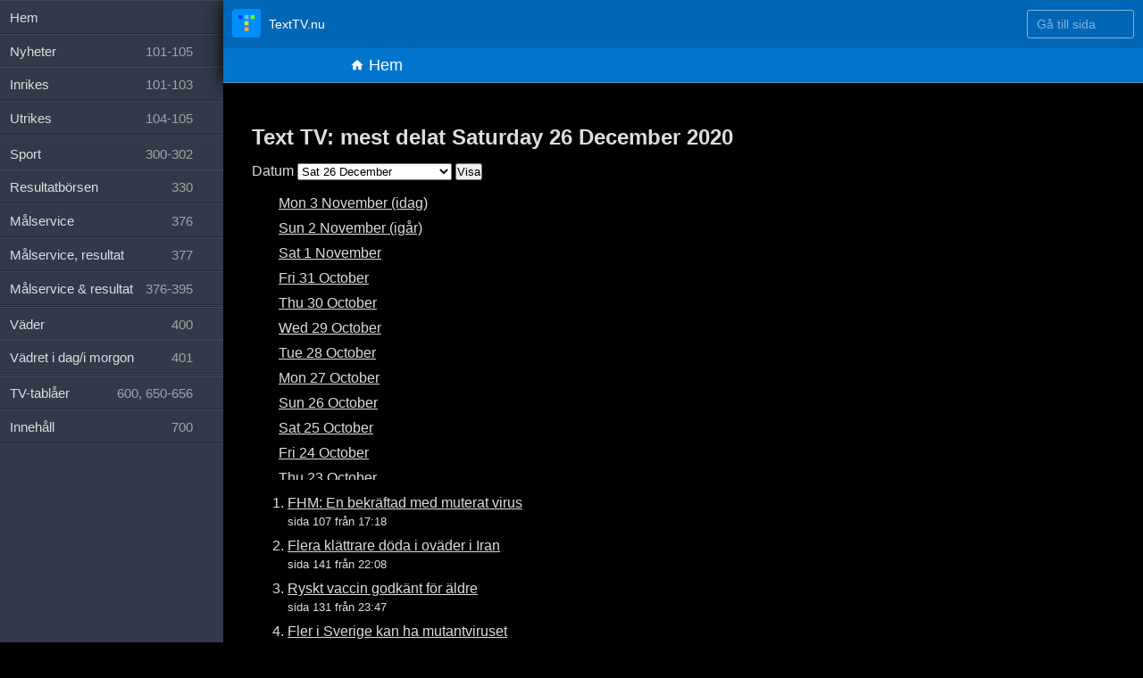

--- FILE ---
content_type: text/html; charset=utf-8
request_url: https://texttv.nu/sida/delat?datum=2020-12-26
body_size: 35061
content:
<!DOCTYPE html>
<html lang="sv" class="">

<head>
	<title>Mest delat Saturday 26 December 2020</title>
	<meta content='width=device-width, initial-scale=1.0, maximum-scale=5.0' id='viewport' name='viewport' />
	<link rel="shortcut icon" href="/favicon.ico">
	<link rel="icon" type="image/png" href="/favicon-32x32.png" sizes="32x32" />
	<link rel="icon" type="image/png" href="/favicon-16x16.png" sizes="16x16" />
	<link rel="apple-touch-icon" href="/images/favicon-152.png">
	<meta name="mobile-web-app-capable" content="yes">
	<meta name="theme-color" content="#0066B5">
	<link rel="dns-prefetch" href="//google-analytics.com">
	<link rel="dns-prefetch" href="//www.google-analytics.com">
	<link rel="dns-prefetch" href="//ssl.google-analytics.com">
	<link rel="preload" href="https://fonts.gstatic.com/s/ubuntumono/v10/KFOjCneDtsqEr0keqCMhbCc6CsE.ttf" as="font" crossorigin>
	<link rel="preload" href="https://fonts.gstatic.com/s/ubuntumono/v10/KFO-CneDtsqEr0keqCMhbC-BL9H1tYg.ttf" as="font" crossorigin>
	<link rel="alternate" type="application/atom+xml" href="https://texttv.nu/feed/blogg" />
			<meta name="x-share-count" content="0">
		<link rel="stylesheet" href="/css/fonts.css">
	<link rel="stylesheet" href="/css/styles.css">
	<link rel="stylesheet" href="/css/texttvpage.css">
			<link rel="manifest" href="/manifest.json">
		<meta name="apple-itunes-app" content="app-id=607998045">
			<script type="application/ld+json">
			{
				"@context": "https://schema.org",
				"@type": "WebSite",
				"name": "TextTV.nu",
				"alternateName": "TextTV.nu",
				"url": "https://texttv.nu"
			}
		</script>

		<!-- Google tag (gtag.js) -->
		<script async src="https://www.googletagmanager.com/gtag/js?id=G-J9BM4E3WHD"></script>
		<script>
			window.dataLayer = window.dataLayer || [];

			function gtag() {
				dataLayer.push(arguments);
			}
			gtag('js', new Date());
			gtag('config', 'G-J9BM4E3WHD');
		</script>
		</head>

<body data-pages='[]'>
	<div class="wrap textsida clearfix" id="wrap"><style>
	
	.most-shared-section-wrap {
		
	}
	
	.most-shared-section {
/* 		width: 50%; */
		float: left;
		margin-right: 50px;
	}
	
	.most-shared-dates-ul-list {
		height: 20em;
		overflow: hidden;
		overflow-y: auto;
	}
	
</style>

<div class="textcontent">
	
	<div class="most-shared-section-wrap clearfix">
	<h1>Text TV: mest delat Saturday 26 December 2020</h1>	
	<!-- <h2>Visa mest delade text-tv-sidorna för dag</h2> -->
	
	<p>
		<form method="get" action="/sida/delat/">
			<label for="most-shared-date">Datum</label>
			<select name="datum" id="most-shared-date">
				<optgroup label="November">
<option  value="2025-11-03">Mon 3 November (idag)</option>
<option  value="2025-11-02">Sun 2 November (igår)</option>
<option  value="2025-11-01">Sat 1 November</option></optgroup><optgroup label="October">
<option  value="2025-10-31">Fri 31 October</option>
<option  value="2025-10-30">Thu 30 October</option>
<option  value="2025-10-29">Wed 29 October</option>
<option  value="2025-10-28">Tue 28 October</option>
<option  value="2025-10-27">Mon 27 October</option>
<option  value="2025-10-26">Sun 26 October</option>
<option  value="2025-10-25">Sat 25 October</option>
<option  value="2025-10-24">Fri 24 October</option>
<option  value="2025-10-23">Thu 23 October</option>
<option  value="2025-10-22">Wed 22 October</option>
<option  value="2025-10-21">Tue 21 October</option>
<option  value="2025-10-20">Mon 20 October</option>
<option  value="2025-10-19">Sun 19 October</option>
<option  value="2025-10-18">Sat 18 October</option>
<option  value="2025-10-17">Fri 17 October</option>
<option  value="2025-10-16">Thu 16 October</option>
<option  value="2025-10-15">Wed 15 October</option>
<option  value="2025-10-14">Tue 14 October</option>
<option  value="2025-10-13">Mon 13 October</option>
<option  value="2025-10-12">Sun 12 October</option>
<option  value="2025-10-11">Sat 11 October</option>
<option  value="2025-10-10">Fri 10 October</option>
<option  value="2025-10-09">Thu 9 October</option>
<option  value="2025-10-08">Wed 8 October</option>
<option  value="2025-10-07">Tue 7 October</option>
<option  value="2025-10-06">Mon 6 October</option>
<option  value="2025-10-05">Sun 5 October</option>
<option  value="2025-10-04">Sat 4 October</option>
<option  value="2025-10-03">Fri 3 October</option>
<option  value="2025-10-02">Thu 2 October</option>
<option  value="2025-10-01">Wed 1 October</option></optgroup><optgroup label="September">
<option  value="2025-09-30">Tue 30 September</option>
<option  value="2025-09-29">Mon 29 September</option>
<option  value="2025-09-28">Sun 28 September</option>
<option  value="2025-09-27">Sat 27 September</option>
<option  value="2025-09-26">Fri 26 September</option>
<option  value="2025-09-25">Thu 25 September</option>
<option  value="2025-09-24">Wed 24 September</option>
<option  value="2025-09-23">Tue 23 September</option>
<option  value="2025-09-22">Mon 22 September</option>
<option  value="2025-09-21">Sun 21 September</option>
<option  value="2025-09-20">Sat 20 September</option>
<option  value="2025-09-19">Fri 19 September</option>
<option  value="2025-09-18">Thu 18 September</option>
<option  value="2025-09-17">Wed 17 September</option>
<option  value="2025-09-16">Tue 16 September</option>
<option  value="2025-09-15">Mon 15 September</option>
<option  value="2025-09-14">Sun 14 September</option>
<option  value="2025-09-13">Sat 13 September</option>
<option  value="2025-09-12">Fri 12 September</option>
<option  value="2025-09-11">Thu 11 September</option>
<option  value="2025-09-10">Wed 10 September</option>
<option  value="2025-09-09">Tue 9 September</option>
<option  value="2025-09-08">Mon 8 September</option>
<option  value="2025-09-07">Sun 7 September</option>
<option  value="2025-09-06">Sat 6 September</option>
<option  value="2025-09-05">Fri 5 September</option>
<option  value="2025-09-04">Thu 4 September</option>
<option  value="2025-09-03">Wed 3 September</option>
<option  value="2025-09-02">Tue 2 September</option>
<option  value="2025-09-01">Mon 1 September</option></optgroup><optgroup label="August">
<option  value="2025-08-31">Sun 31 August</option>
<option  value="2025-08-30">Sat 30 August</option>
<option  value="2025-08-29">Fri 29 August</option>
<option  value="2025-08-28">Thu 28 August</option>
<option  value="2025-08-27">Wed 27 August</option>
<option  value="2025-08-26">Tue 26 August</option>
<option  value="2025-08-25">Mon 25 August</option>
<option  value="2025-08-24">Sun 24 August</option>
<option  value="2025-08-23">Sat 23 August</option>
<option  value="2025-08-22">Fri 22 August</option>
<option  value="2025-08-21">Thu 21 August</option>
<option  value="2025-08-20">Wed 20 August</option>
<option  value="2025-08-19">Tue 19 August</option>
<option  value="2025-08-18">Mon 18 August</option>
<option  value="2025-08-17">Sun 17 August</option>
<option  value="2025-08-16">Sat 16 August</option>
<option  value="2025-08-15">Fri 15 August</option>
<option  value="2025-08-14">Thu 14 August</option>
<option  value="2025-08-13">Wed 13 August</option>
<option  value="2025-08-12">Tue 12 August</option>
<option  value="2025-08-11">Mon 11 August</option>
<option  value="2025-08-10">Sun 10 August</option>
<option  value="2025-08-09">Sat 9 August</option>
<option  value="2025-08-08">Fri 8 August</option>
<option  value="2025-08-07">Thu 7 August</option>
<option  value="2025-08-06">Wed 6 August</option>
<option  value="2025-08-05">Tue 5 August</option>
<option  value="2025-08-04">Mon 4 August</option>
<option  value="2025-08-03">Sun 3 August</option>
<option  value="2025-08-02">Sat 2 August</option>
<option  value="2025-08-01">Fri 1 August</option></optgroup><optgroup label="July">
<option  value="2025-07-31">Thu 31 July</option>
<option  value="2025-07-30">Wed 30 July</option>
<option  value="2025-07-29">Tue 29 July</option>
<option  value="2025-07-28">Mon 28 July</option>
<option  value="2025-07-27">Sun 27 July</option>
<option  value="2025-07-26">Sat 26 July</option>
<option  value="2025-07-25">Fri 25 July</option>
<option  value="2025-07-24">Thu 24 July</option>
<option  value="2025-07-23">Wed 23 July</option>
<option  value="2025-07-22">Tue 22 July</option>
<option  value="2025-07-21">Mon 21 July</option>
<option  value="2025-07-20">Sun 20 July</option>
<option  value="2025-07-19">Sat 19 July</option>
<option  value="2025-07-18">Fri 18 July</option>
<option  value="2025-07-17">Thu 17 July</option>
<option  value="2025-07-16">Wed 16 July</option>
<option  value="2025-07-15">Tue 15 July</option>
<option  value="2025-07-14">Mon 14 July</option>
<option  value="2025-07-13">Sun 13 July</option>
<option  value="2025-07-12">Sat 12 July</option>
<option  value="2025-07-11">Fri 11 July</option>
<option  value="2025-07-10">Thu 10 July</option>
<option  value="2025-07-09">Wed 9 July</option>
<option  value="2025-07-08">Tue 8 July</option>
<option  value="2025-07-07">Mon 7 July</option>
<option  value="2025-07-06">Sun 6 July</option>
<option  value="2025-07-05">Sat 5 July</option>
<option  value="2025-07-04">Fri 4 July</option>
<option  value="2025-07-03">Thu 3 July</option>
<option  value="2025-07-02">Wed 2 July</option>
<option  value="2025-07-01">Tue 1 July</option></optgroup><optgroup label="June">
<option  value="2025-06-30">Mon 30 June</option>
<option  value="2025-06-29">Sun 29 June</option>
<option  value="2025-06-28">Sat 28 June</option>
<option  value="2025-06-27">Fri 27 June</option>
<option  value="2025-06-26">Thu 26 June</option>
<option  value="2025-06-25">Wed 25 June</option>
<option  value="2025-06-24">Tue 24 June</option>
<option  value="2025-06-23">Mon 23 June</option>
<option  value="2025-06-22">Sun 22 June</option>
<option  value="2025-06-21">Sat 21 June</option>
<option  value="2025-06-20">Fri 20 June</option>
<option  value="2025-06-19">Thu 19 June</option>
<option  value="2025-06-18">Wed 18 June</option>
<option  value="2025-06-17">Tue 17 June</option>
<option  value="2025-06-16">Mon 16 June</option>
<option  value="2025-06-15">Sun 15 June</option>
<option  value="2025-06-14">Sat 14 June</option>
<option  value="2025-06-13">Fri 13 June</option>
<option  value="2025-06-12">Thu 12 June</option>
<option  value="2025-06-11">Wed 11 June</option>
<option  value="2025-06-10">Tue 10 June</option>
<option  value="2025-06-09">Mon 9 June</option>
<option  value="2025-06-08">Sun 8 June</option>
<option  value="2025-06-07">Sat 7 June</option>
<option  value="2025-06-06">Fri 6 June</option>
<option  value="2025-06-05">Thu 5 June</option>
<option  value="2025-06-04">Wed 4 June</option>
<option  value="2025-06-03">Tue 3 June</option>
<option  value="2025-06-02">Mon 2 June</option>
<option  value="2025-06-01">Sun 1 June</option></optgroup><optgroup label="May">
<option  value="2025-05-31">Sat 31 May</option>
<option  value="2025-05-30">Fri 30 May</option>
<option  value="2025-05-29">Thu 29 May</option>
<option  value="2025-05-28">Wed 28 May</option>
<option  value="2025-05-27">Tue 27 May</option>
<option  value="2025-05-26">Mon 26 May</option>
<option  value="2025-05-25">Sun 25 May</option>
<option  value="2025-05-24">Sat 24 May</option>
<option  value="2025-05-23">Fri 23 May</option>
<option  value="2025-05-22">Thu 22 May</option>
<option  value="2025-05-21">Wed 21 May</option>
<option  value="2025-05-20">Tue 20 May</option>
<option  value="2025-05-19">Mon 19 May</option>
<option  value="2025-05-18">Sun 18 May</option>
<option  value="2025-05-17">Sat 17 May</option>
<option  value="2025-05-16">Fri 16 May</option>
<option  value="2025-05-15">Thu 15 May</option>
<option  value="2025-05-14">Wed 14 May</option>
<option  value="2025-05-13">Tue 13 May</option>
<option  value="2025-05-12">Mon 12 May</option>
<option  value="2025-05-11">Sun 11 May</option>
<option  value="2025-05-10">Sat 10 May</option>
<option  value="2025-05-09">Fri 9 May</option>
<option  value="2025-05-08">Thu 8 May</option>
<option  value="2025-05-07">Wed 7 May</option>
<option  value="2025-05-06">Tue 6 May</option>
<option  value="2025-05-05">Mon 5 May</option>
<option  value="2025-05-04">Sun 4 May</option>
<option  value="2025-05-03">Sat 3 May</option>
<option  value="2025-05-02">Fri 2 May</option>
<option  value="2025-05-01">Thu 1 May</option></optgroup><optgroup label="April">
<option  value="2025-04-30">Wed 30 April</option>
<option  value="2025-04-29">Tue 29 April</option>
<option  value="2025-04-28">Mon 28 April</option>
<option  value="2025-04-27">Sun 27 April</option>
<option  value="2025-04-26">Sat 26 April</option>
<option  value="2025-04-25">Fri 25 April</option>
<option  value="2025-04-24">Thu 24 April</option>
<option  value="2025-04-23">Wed 23 April</option>
<option  value="2025-04-22">Tue 22 April</option>
<option  value="2025-04-21">Mon 21 April</option>
<option  value="2025-04-20">Sun 20 April</option>
<option  value="2025-04-19">Sat 19 April</option>
<option  value="2025-04-18">Fri 18 April</option>
<option  value="2025-04-17">Thu 17 April</option>
<option  value="2025-04-16">Wed 16 April</option>
<option  value="2025-04-15">Tue 15 April</option>
<option  value="2025-04-14">Mon 14 April</option>
<option  value="2025-04-13">Sun 13 April</option>
<option  value="2025-04-12">Sat 12 April</option>
<option  value="2025-04-11">Fri 11 April</option>
<option  value="2025-04-10">Thu 10 April</option>
<option  value="2025-04-09">Wed 9 April</option>
<option  value="2025-04-08">Tue 8 April</option>
<option  value="2025-04-07">Mon 7 April</option>
<option  value="2025-04-06">Sun 6 April</option>
<option  value="2025-04-05">Sat 5 April</option>
<option  value="2025-04-04">Fri 4 April</option>
<option  value="2025-04-03">Thu 3 April</option>
<option  value="2025-04-02">Wed 2 April</option>
<option  value="2025-04-01">Tue 1 April</option></optgroup><optgroup label="March">
<option  value="2025-03-31">Mon 31 March</option>
<option  value="2025-03-30">Sun 30 March</option>
<option  value="2025-03-29">Sat 29 March</option>
<option  value="2025-03-28">Fri 28 March</option>
<option  value="2025-03-27">Thu 27 March</option>
<option  value="2025-03-26">Wed 26 March</option>
<option  value="2025-03-25">Tue 25 March</option>
<option  value="2025-03-24">Mon 24 March</option>
<option  value="2025-03-23">Sun 23 March</option>
<option  value="2025-03-22">Sat 22 March</option>
<option  value="2025-03-21">Fri 21 March</option>
<option  value="2025-03-20">Thu 20 March</option>
<option  value="2025-03-19">Wed 19 March</option>
<option  value="2025-03-18">Tue 18 March</option>
<option  value="2025-03-17">Mon 17 March</option>
<option  value="2025-03-16">Sun 16 March</option>
<option  value="2025-03-15">Sat 15 March</option>
<option  value="2025-03-14">Fri 14 March</option>
<option  value="2025-03-13">Thu 13 March</option>
<option  value="2025-03-12">Wed 12 March</option>
<option  value="2025-03-11">Tue 11 March</option>
<option  value="2025-03-10">Mon 10 March</option>
<option  value="2025-03-09">Sun 9 March</option>
<option  value="2025-03-08">Sat 8 March</option>
<option  value="2025-03-07">Fri 7 March</option>
<option  value="2025-03-06">Thu 6 March</option>
<option  value="2025-03-05">Wed 5 March</option>
<option  value="2025-03-04">Tue 4 March</option>
<option  value="2025-03-03">Mon 3 March</option>
<option  value="2025-03-02">Sun 2 March</option>
<option  value="2025-03-01">Sat 1 March</option></optgroup><optgroup label="February">
<option  value="2025-02-28">Fri 28 February</option>
<option  value="2025-02-27">Thu 27 February</option>
<option  value="2025-02-26">Wed 26 February</option>
<option  value="2025-02-25">Tue 25 February</option>
<option  value="2025-02-24">Mon 24 February</option>
<option  value="2025-02-23">Sun 23 February</option>
<option  value="2025-02-22">Sat 22 February</option>
<option  value="2025-02-21">Fri 21 February</option>
<option  value="2025-02-20">Thu 20 February</option>
<option  value="2025-02-19">Wed 19 February</option>
<option  value="2025-02-18">Tue 18 February</option>
<option  value="2025-02-17">Mon 17 February</option>
<option  value="2025-02-16">Sun 16 February</option>
<option  value="2025-02-15">Sat 15 February</option>
<option  value="2025-02-14">Fri 14 February</option>
<option  value="2025-02-13">Thu 13 February</option>
<option  value="2025-02-12">Wed 12 February</option>
<option  value="2025-02-11">Tue 11 February</option>
<option  value="2025-02-10">Mon 10 February</option>
<option  value="2025-02-09">Sun 9 February</option>
<option  value="2025-02-08">Sat 8 February</option>
<option  value="2025-02-07">Fri 7 February</option>
<option  value="2025-02-06">Thu 6 February</option>
<option  value="2025-02-05">Wed 5 February</option>
<option  value="2025-02-04">Tue 4 February</option>
<option  value="2025-02-03">Mon 3 February</option>
<option  value="2025-02-02">Sun 2 February</option>
<option  value="2025-02-01">Sat 1 February</option></optgroup><optgroup label="January">
<option  value="2025-01-31">Fri 31 January</option>
<option  value="2025-01-30">Thu 30 January</option>
<option  value="2025-01-29">Wed 29 January</option>
<option  value="2025-01-28">Tue 28 January</option>
<option  value="2025-01-27">Mon 27 January</option>
<option  value="2025-01-26">Sun 26 January</option>
<option  value="2025-01-25">Sat 25 January</option>
<option  value="2025-01-24">Fri 24 January</option>
<option  value="2025-01-23">Thu 23 January</option>
<option  value="2025-01-22">Wed 22 January</option>
<option  value="2025-01-21">Tue 21 January</option>
<option  value="2025-01-20">Mon 20 January</option>
<option  value="2025-01-19">Sun 19 January</option>
<option  value="2025-01-18">Sat 18 January</option>
<option  value="2025-01-17">Fri 17 January</option>
<option  value="2025-01-16">Thu 16 January</option>
<option  value="2025-01-15">Wed 15 January</option>
<option  value="2025-01-14">Tue 14 January</option>
<option  value="2025-01-13">Mon 13 January</option>
<option  value="2025-01-12">Sun 12 January</option>
<option  value="2025-01-11">Sat 11 January</option>
<option  value="2025-01-10">Fri 10 January</option>
<option  value="2025-01-09">Thu 9 January</option>
<option  value="2025-01-08">Wed 8 January</option>
<option  value="2025-01-07">Tue 7 January</option>
<option  value="2025-01-06">Mon 6 January</option>
<option  value="2025-01-05">Sun 5 January</option>
<option  value="2025-01-04">Sat 4 January</option>
<option  value="2025-01-03">Fri 3 January</option>
<option  value="2025-01-02">Thu 2 January</option>
<option  value="2025-01-01">Wed 1 January</option></optgroup><optgroup label="December">
<option  value="2024-12-31">Tue 31 December</option>
<option  value="2024-12-30">Mon 30 December</option>
<option  value="2024-12-29">Sun 29 December</option>
<option  value="2024-12-28">Sat 28 December</option>
<option  value="2024-12-27">Fri 27 December</option>
<option  value="2024-12-26">Thu 26 December</option>
<option  value="2024-12-25">Wed 25 December</option>
<option  value="2024-12-24">Tue 24 December</option>
<option  value="2024-12-23">Mon 23 December</option>
<option  value="2024-12-22">Sun 22 December</option>
<option  value="2024-12-21">Sat 21 December</option>
<option  value="2024-12-20">Fri 20 December</option>
<option  value="2024-12-19">Thu 19 December</option>
<option  value="2024-12-18">Wed 18 December</option>
<option  value="2024-12-17">Tue 17 December</option>
<option  value="2024-12-16">Mon 16 December</option>
<option  value="2024-12-15">Sun 15 December</option>
<option  value="2024-12-14">Sat 14 December</option>
<option  value="2024-12-13">Fri 13 December</option>
<option  value="2024-12-12">Thu 12 December</option>
<option  value="2024-12-11">Wed 11 December</option>
<option  value="2024-12-10">Tue 10 December</option>
<option  value="2024-12-09">Mon 9 December</option>
<option  value="2024-12-08">Sun 8 December</option>
<option  value="2024-12-07">Sat 7 December</option>
<option  value="2024-12-06">Fri 6 December</option>
<option  value="2024-12-05">Thu 5 December</option>
<option  value="2024-12-04">Wed 4 December</option>
<option  value="2024-12-03">Tue 3 December</option>
<option  value="2024-12-02">Mon 2 December</option>
<option  value="2024-12-01">Sun 1 December</option></optgroup><optgroup label="November">
<option  value="2024-11-30">Sat 30 November</option>
<option  value="2024-11-29">Fri 29 November</option>
<option  value="2024-11-28">Thu 28 November</option>
<option  value="2024-11-27">Wed 27 November</option>
<option  value="2024-11-26">Tue 26 November</option>
<option  value="2024-11-25">Mon 25 November</option>
<option  value="2024-11-24">Sun 24 November</option>
<option  value="2024-11-23">Sat 23 November</option>
<option  value="2024-11-22">Fri 22 November</option>
<option  value="2024-11-21">Thu 21 November</option>
<option  value="2024-11-20">Wed 20 November</option>
<option  value="2024-11-19">Tue 19 November</option>
<option  value="2024-11-18">Mon 18 November</option>
<option  value="2024-11-17">Sun 17 November</option>
<option  value="2024-11-16">Sat 16 November</option>
<option  value="2024-11-15">Fri 15 November</option>
<option  value="2024-11-14">Thu 14 November</option>
<option  value="2024-11-13">Wed 13 November</option>
<option  value="2024-11-12">Tue 12 November</option>
<option  value="2024-11-11">Mon 11 November</option>
<option  value="2024-11-10">Sun 10 November</option>
<option  value="2024-11-09">Sat 9 November</option>
<option  value="2024-11-08">Fri 8 November</option>
<option  value="2024-11-07">Thu 7 November</option>
<option  value="2024-11-06">Wed 6 November</option>
<option  value="2024-11-05">Tue 5 November</option>
<option  value="2024-11-04">Mon 4 November</option>
<option  value="2024-11-03">Sun 3 November</option>
<option  value="2024-11-02">Sat 2 November</option>
<option  value="2024-11-01">Fri 1 November</option></optgroup><optgroup label="October">
<option  value="2024-10-31">Thu 31 October</option>
<option  value="2024-10-30">Wed 30 October</option>
<option  value="2024-10-29">Tue 29 October</option>
<option  value="2024-10-28">Mon 28 October</option>
<option  value="2024-10-27">Sun 27 October</option>
<option  value="2024-10-26">Sat 26 October</option>
<option  value="2024-10-25">Fri 25 October</option>
<option  value="2024-10-24">Thu 24 October</option>
<option  value="2024-10-23">Wed 23 October</option>
<option  value="2024-10-22">Tue 22 October</option>
<option  value="2024-10-21">Mon 21 October</option>
<option  value="2024-10-20">Sun 20 October</option>
<option  value="2024-10-19">Sat 19 October</option>
<option  value="2024-10-18">Fri 18 October</option>
<option  value="2024-10-17">Thu 17 October</option>
<option  value="2024-10-16">Wed 16 October</option>
<option  value="2024-10-15">Tue 15 October</option>
<option  value="2024-10-14">Mon 14 October</option>
<option  value="2024-10-13">Sun 13 October</option>
<option  value="2024-10-12">Sat 12 October</option>
<option  value="2024-10-11">Fri 11 October</option>
<option  value="2024-10-10">Thu 10 October</option>
<option  value="2024-10-09">Wed 9 October</option>
<option  value="2024-10-08">Tue 8 October</option>
<option  value="2024-10-07">Mon 7 October</option>
<option  value="2024-10-06">Sun 6 October</option>
<option  value="2024-10-05">Sat 5 October</option>
<option  value="2024-10-04">Fri 4 October</option>
<option  value="2024-10-03">Thu 3 October</option>
<option  value="2024-10-02">Wed 2 October</option>
<option  value="2024-10-01">Tue 1 October</option></optgroup><optgroup label="September">
<option  value="2024-09-30">Mon 30 September</option>
<option  value="2024-09-29">Sun 29 September</option>
<option  value="2024-09-28">Sat 28 September</option>
<option  value="2024-09-27">Fri 27 September</option>
<option  value="2024-09-26">Thu 26 September</option>
<option  value="2024-09-25">Wed 25 September</option>
<option  value="2024-09-24">Tue 24 September</option>
<option  value="2024-09-23">Mon 23 September</option>
<option  value="2024-09-22">Sun 22 September</option>
<option  value="2024-09-21">Sat 21 September</option>
<option  value="2024-09-20">Fri 20 September</option>
<option  value="2024-09-19">Thu 19 September</option>
<option  value="2024-09-18">Wed 18 September</option>
<option  value="2024-09-17">Tue 17 September</option>
<option  value="2024-09-16">Mon 16 September</option>
<option  value="2024-09-15">Sun 15 September</option>
<option  value="2024-09-14">Sat 14 September</option>
<option  value="2024-09-13">Fri 13 September</option>
<option  value="2024-09-12">Thu 12 September</option>
<option  value="2024-09-11">Wed 11 September</option>
<option  value="2024-09-10">Tue 10 September</option>
<option  value="2024-09-09">Mon 9 September</option>
<option  value="2024-09-08">Sun 8 September</option>
<option  value="2024-09-07">Sat 7 September</option>
<option  value="2024-09-06">Fri 6 September</option>
<option  value="2024-09-05">Thu 5 September</option>
<option  value="2024-09-04">Wed 4 September</option>
<option  value="2024-09-03">Tue 3 September</option>
<option  value="2024-09-02">Mon 2 September</option>
<option  value="2024-09-01">Sun 1 September</option></optgroup><optgroup label="August">
<option  value="2024-08-31">Sat 31 August</option>
<option  value="2024-08-30">Fri 30 August</option>
<option  value="2024-08-29">Thu 29 August</option>
<option  value="2024-08-28">Wed 28 August</option>
<option  value="2024-08-27">Tue 27 August</option>
<option  value="2024-08-26">Mon 26 August</option>
<option  value="2024-08-25">Sun 25 August</option>
<option  value="2024-08-24">Sat 24 August</option>
<option  value="2024-08-23">Fri 23 August</option>
<option  value="2024-08-22">Thu 22 August</option>
<option  value="2024-08-21">Wed 21 August</option>
<option  value="2024-08-20">Tue 20 August</option>
<option  value="2024-08-19">Mon 19 August</option>
<option  value="2024-08-18">Sun 18 August</option>
<option  value="2024-08-17">Sat 17 August</option>
<option  value="2024-08-16">Fri 16 August</option>
<option  value="2024-08-15">Thu 15 August</option>
<option  value="2024-08-14">Wed 14 August</option>
<option  value="2024-08-13">Tue 13 August</option>
<option  value="2024-08-12">Mon 12 August</option>
<option  value="2024-08-11">Sun 11 August</option>
<option  value="2024-08-10">Sat 10 August</option>
<option  value="2024-08-09">Fri 9 August</option>
<option  value="2024-08-08">Thu 8 August</option>
<option  value="2024-08-07">Wed 7 August</option>
<option  value="2024-08-06">Tue 6 August</option>
<option  value="2024-08-05">Mon 5 August</option>
<option  value="2024-08-04">Sun 4 August</option>
<option  value="2024-08-03">Sat 3 August</option>
<option  value="2024-08-02">Fri 2 August</option>
<option  value="2024-08-01">Thu 1 August</option></optgroup><optgroup label="July">
<option  value="2024-07-31">Wed 31 July</option>
<option  value="2024-07-30">Tue 30 July</option>
<option  value="2024-07-29">Mon 29 July</option>
<option  value="2024-07-28">Sun 28 July</option>
<option  value="2024-07-27">Sat 27 July</option>
<option  value="2024-07-26">Fri 26 July</option>
<option  value="2024-07-25">Thu 25 July</option>
<option  value="2024-07-24">Wed 24 July</option>
<option  value="2024-07-23">Tue 23 July</option>
<option  value="2024-07-22">Mon 22 July</option>
<option  value="2024-07-21">Sun 21 July</option>
<option  value="2024-07-20">Sat 20 July</option>
<option  value="2024-07-19">Fri 19 July</option>
<option  value="2024-07-18">Thu 18 July</option>
<option  value="2024-07-17">Wed 17 July</option>
<option  value="2024-07-16">Tue 16 July</option>
<option  value="2024-07-15">Mon 15 July</option>
<option  value="2024-07-14">Sun 14 July</option>
<option  value="2024-07-13">Sat 13 July</option>
<option  value="2024-07-12">Fri 12 July</option>
<option  value="2024-07-11">Thu 11 July</option>
<option  value="2024-07-10">Wed 10 July</option>
<option  value="2024-07-09">Tue 9 July</option>
<option  value="2024-07-08">Mon 8 July</option>
<option  value="2024-07-07">Sun 7 July</option>
<option  value="2024-07-06">Sat 6 July</option>
<option  value="2024-07-05">Fri 5 July</option>
<option  value="2024-07-04">Thu 4 July</option>
<option  value="2024-07-03">Wed 3 July</option>
<option  value="2024-07-02">Tue 2 July</option>
<option  value="2024-07-01">Mon 1 July</option></optgroup><optgroup label="June">
<option  value="2024-06-30">Sun 30 June</option>
<option  value="2024-06-29">Sat 29 June</option>
<option  value="2024-06-28">Fri 28 June</option>
<option  value="2024-06-27">Thu 27 June</option>
<option  value="2024-06-26">Wed 26 June</option>
<option  value="2024-06-25">Tue 25 June</option>
<option  value="2024-06-24">Mon 24 June</option>
<option  value="2024-06-23">Sun 23 June</option>
<option  value="2024-06-22">Sat 22 June</option>
<option  value="2024-06-21">Fri 21 June</option>
<option  value="2024-06-20">Thu 20 June</option>
<option  value="2024-06-19">Wed 19 June</option>
<option  value="2024-06-18">Tue 18 June</option>
<option  value="2024-06-17">Mon 17 June</option>
<option  value="2024-06-16">Sun 16 June</option>
<option  value="2024-06-15">Sat 15 June</option>
<option  value="2024-06-14">Fri 14 June</option>
<option  value="2024-06-13">Thu 13 June</option>
<option  value="2024-06-12">Wed 12 June</option>
<option  value="2024-06-11">Tue 11 June</option>
<option  value="2024-06-10">Mon 10 June</option>
<option  value="2024-06-09">Sun 9 June</option>
<option  value="2024-06-08">Sat 8 June</option>
<option  value="2024-06-07">Fri 7 June</option>
<option  value="2024-06-06">Thu 6 June</option>
<option  value="2024-06-05">Wed 5 June</option>
<option  value="2024-06-04">Tue 4 June</option>
<option  value="2024-06-03">Mon 3 June</option>
<option  value="2024-06-02">Sun 2 June</option>
<option  value="2024-06-01">Sat 1 June</option></optgroup><optgroup label="May">
<option  value="2024-05-31">Fri 31 May</option>
<option  value="2024-05-30">Thu 30 May</option>
<option  value="2024-05-29">Wed 29 May</option>
<option  value="2024-05-28">Tue 28 May</option>
<option  value="2024-05-27">Mon 27 May</option>
<option  value="2024-05-26">Sun 26 May</option>
<option  value="2024-05-25">Sat 25 May</option>
<option  value="2024-05-24">Fri 24 May</option>
<option  value="2024-05-23">Thu 23 May</option>
<option  value="2024-05-22">Wed 22 May</option>
<option  value="2024-05-21">Tue 21 May</option>
<option  value="2024-05-20">Mon 20 May</option>
<option  value="2024-05-19">Sun 19 May</option>
<option  value="2024-05-18">Sat 18 May</option>
<option  value="2024-05-17">Fri 17 May</option>
<option  value="2024-05-16">Thu 16 May</option>
<option  value="2024-05-15">Wed 15 May</option>
<option  value="2024-05-14">Tue 14 May</option>
<option  value="2024-05-13">Mon 13 May</option>
<option  value="2024-05-12">Sun 12 May</option>
<option  value="2024-05-11">Sat 11 May</option>
<option  value="2024-05-10">Fri 10 May</option>
<option  value="2024-05-09">Thu 9 May</option>
<option  value="2024-05-08">Wed 8 May</option>
<option  value="2024-05-07">Tue 7 May</option>
<option  value="2024-05-06">Mon 6 May</option>
<option  value="2024-05-05">Sun 5 May</option>
<option  value="2024-05-04">Sat 4 May</option>
<option  value="2024-05-03">Fri 3 May</option>
<option  value="2024-05-02">Thu 2 May</option>
<option  value="2024-05-01">Wed 1 May</option></optgroup><optgroup label="April">
<option  value="2024-04-30">Tue 30 April</option>
<option  value="2024-04-29">Mon 29 April</option>
<option  value="2024-04-28">Sun 28 April</option>
<option  value="2024-04-27">Sat 27 April</option>
<option  value="2024-04-26">Fri 26 April</option>
<option  value="2024-04-25">Thu 25 April</option>
<option  value="2024-04-24">Wed 24 April</option>
<option  value="2024-04-23">Tue 23 April</option>
<option  value="2024-04-22">Mon 22 April</option>
<option  value="2024-04-21">Sun 21 April</option>
<option  value="2024-04-20">Sat 20 April</option>
<option  value="2024-04-19">Fri 19 April</option>
<option  value="2024-04-18">Thu 18 April</option>
<option  value="2024-04-17">Wed 17 April</option>
<option  value="2024-04-16">Tue 16 April</option>
<option  value="2024-04-15">Mon 15 April</option>
<option  value="2024-04-14">Sun 14 April</option>
<option  value="2024-04-13">Sat 13 April</option>
<option  value="2024-04-12">Fri 12 April</option>
<option  value="2024-04-11">Thu 11 April</option>
<option  value="2024-04-10">Wed 10 April</option>
<option  value="2024-04-09">Tue 9 April</option>
<option  value="2024-04-08">Mon 8 April</option>
<option  value="2024-04-07">Sun 7 April</option>
<option  value="2024-04-06">Sat 6 April</option>
<option  value="2024-04-05">Fri 5 April</option>
<option  value="2024-04-04">Thu 4 April</option>
<option  value="2024-04-03">Wed 3 April</option>
<option  value="2024-04-02">Tue 2 April</option>
<option  value="2024-04-01">Mon 1 April</option></optgroup><optgroup label="March">
<option  value="2024-03-31">Sun 31 March</option>
<option  value="2024-03-30">Sat 30 March</option>
<option  value="2024-03-29">Fri 29 March</option>
<option  value="2024-03-28">Thu 28 March</option>
<option  value="2024-03-27">Wed 27 March</option>
<option  value="2024-03-26">Tue 26 March</option>
<option  value="2024-03-25">Mon 25 March</option>
<option  value="2024-03-24">Sun 24 March</option>
<option  value="2024-03-23">Sat 23 March</option>
<option  value="2024-03-22">Fri 22 March</option>
<option  value="2024-03-21">Thu 21 March</option>
<option  value="2024-03-20">Wed 20 March</option>
<option  value="2024-03-19">Tue 19 March</option>
<option  value="2024-03-18">Mon 18 March</option>
<option  value="2024-03-17">Sun 17 March</option>
<option  value="2024-03-16">Sat 16 March</option>
<option  value="2024-03-15">Fri 15 March</option>
<option  value="2024-03-14">Thu 14 March</option>
<option  value="2024-03-13">Wed 13 March</option>
<option  value="2024-03-12">Tue 12 March</option>
<option  value="2024-03-11">Mon 11 March</option>
<option  value="2024-03-10">Sun 10 March</option>
<option  value="2024-03-09">Sat 9 March</option>
<option  value="2024-03-08">Fri 8 March</option>
<option  value="2024-03-07">Thu 7 March</option>
<option  value="2024-03-06">Wed 6 March</option>
<option  value="2024-03-05">Tue 5 March</option>
<option  value="2024-03-04">Mon 4 March</option>
<option  value="2024-03-03">Sun 3 March</option>
<option  value="2024-03-02">Sat 2 March</option>
<option  value="2024-03-01">Fri 1 March</option></optgroup><optgroup label="February">
<option  value="2024-02-29">Thu 29 February</option>
<option  value="2024-02-28">Wed 28 February</option>
<option  value="2024-02-27">Tue 27 February</option>
<option  value="2024-02-26">Mon 26 February</option>
<option  value="2024-02-25">Sun 25 February</option>
<option  value="2024-02-24">Sat 24 February</option>
<option  value="2024-02-23">Fri 23 February</option>
<option  value="2024-02-22">Thu 22 February</option>
<option  value="2024-02-21">Wed 21 February</option>
<option  value="2024-02-20">Tue 20 February</option>
<option  value="2024-02-19">Mon 19 February</option>
<option  value="2024-02-18">Sun 18 February</option>
<option  value="2024-02-17">Sat 17 February</option>
<option  value="2024-02-16">Fri 16 February</option>
<option  value="2024-02-15">Thu 15 February</option>
<option  value="2024-02-14">Wed 14 February</option>
<option  value="2024-02-13">Tue 13 February</option>
<option  value="2024-02-12">Mon 12 February</option>
<option  value="2024-02-11">Sun 11 February</option>
<option  value="2024-02-10">Sat 10 February</option>
<option  value="2024-02-09">Fri 9 February</option>
<option  value="2024-02-08">Thu 8 February</option>
<option  value="2024-02-07">Wed 7 February</option>
<option  value="2024-02-06">Tue 6 February</option>
<option  value="2024-02-05">Mon 5 February</option>
<option  value="2024-02-04">Sun 4 February</option>
<option  value="2024-02-03">Sat 3 February</option>
<option  value="2024-02-02">Fri 2 February</option>
<option  value="2024-02-01">Thu 1 February</option></optgroup><optgroup label="January">
<option  value="2024-01-31">Wed 31 January</option>
<option  value="2024-01-30">Tue 30 January</option>
<option  value="2024-01-29">Mon 29 January</option>
<option  value="2024-01-28">Sun 28 January</option>
<option  value="2024-01-27">Sat 27 January</option>
<option  value="2024-01-26">Fri 26 January</option>
<option  value="2024-01-25">Thu 25 January</option>
<option  value="2024-01-24">Wed 24 January</option>
<option  value="2024-01-23">Tue 23 January</option>
<option  value="2024-01-22">Mon 22 January</option>
<option  value="2024-01-21">Sun 21 January</option>
<option  value="2024-01-20">Sat 20 January</option>
<option  value="2024-01-19">Fri 19 January</option>
<option  value="2024-01-18">Thu 18 January</option>
<option  value="2024-01-17">Wed 17 January</option>
<option  value="2024-01-16">Tue 16 January</option>
<option  value="2024-01-15">Mon 15 January</option>
<option  value="2024-01-14">Sun 14 January</option>
<option  value="2024-01-13">Sat 13 January</option>
<option  value="2024-01-12">Fri 12 January</option>
<option  value="2024-01-11">Thu 11 January</option>
<option  value="2024-01-10">Wed 10 January</option>
<option  value="2024-01-09">Tue 9 January</option>
<option  value="2024-01-08">Mon 8 January</option>
<option  value="2024-01-07">Sun 7 January</option>
<option  value="2024-01-06">Sat 6 January</option>
<option  value="2024-01-05">Fri 5 January</option>
<option  value="2024-01-04">Thu 4 January</option>
<option  value="2024-01-03">Wed 3 January</option>
<option  value="2024-01-02">Tue 2 January</option>
<option  value="2024-01-01">Mon 1 January</option></optgroup><optgroup label="December">
<option  value="2023-12-31">Sun 31 December</option>
<option  value="2023-12-30">Sat 30 December</option>
<option  value="2023-12-29">Fri 29 December</option>
<option  value="2023-12-28">Thu 28 December</option>
<option  value="2023-12-27">Wed 27 December</option>
<option  value="2023-12-26">Tue 26 December</option>
<option  value="2023-12-25">Mon 25 December</option>
<option  value="2023-12-24">Sun 24 December</option>
<option  value="2023-12-23">Sat 23 December</option>
<option  value="2023-12-22">Fri 22 December</option>
<option  value="2023-12-21">Thu 21 December</option>
<option  value="2023-12-20">Wed 20 December</option>
<option  value="2023-12-19">Tue 19 December</option>
<option  value="2023-12-18">Mon 18 December</option>
<option  value="2023-12-17">Sun 17 December</option>
<option  value="2023-12-16">Sat 16 December</option>
<option  value="2023-12-15">Fri 15 December</option>
<option  value="2023-12-14">Thu 14 December</option>
<option  value="2023-12-13">Wed 13 December</option>
<option  value="2023-12-12">Tue 12 December</option>
<option  value="2023-12-11">Mon 11 December</option>
<option  value="2023-12-10">Sun 10 December</option>
<option  value="2023-12-09">Sat 9 December</option>
<option  value="2023-12-08">Fri 8 December</option>
<option  value="2023-12-07">Thu 7 December</option>
<option  value="2023-12-06">Wed 6 December</option>
<option  value="2023-12-05">Tue 5 December</option>
<option  value="2023-12-04">Mon 4 December</option>
<option  value="2023-12-03">Sun 3 December</option>
<option  value="2023-12-02">Sat 2 December</option>
<option  value="2023-12-01">Fri 1 December</option></optgroup><optgroup label="November">
<option  value="2023-11-30">Thu 30 November</option>
<option  value="2023-11-29">Wed 29 November</option>
<option  value="2023-11-28">Tue 28 November</option>
<option  value="2023-11-27">Mon 27 November</option>
<option  value="2023-11-26">Sun 26 November</option>
<option  value="2023-11-25">Sat 25 November</option>
<option  value="2023-11-24">Fri 24 November</option>
<option  value="2023-11-23">Thu 23 November</option>
<option  value="2023-11-22">Wed 22 November</option>
<option  value="2023-11-21">Tue 21 November</option>
<option  value="2023-11-20">Mon 20 November</option>
<option  value="2023-11-19">Sun 19 November</option>
<option  value="2023-11-18">Sat 18 November</option>
<option  value="2023-11-17">Fri 17 November</option>
<option  value="2023-11-16">Thu 16 November</option>
<option  value="2023-11-15">Wed 15 November</option>
<option  value="2023-11-14">Tue 14 November</option>
<option  value="2023-11-13">Mon 13 November</option>
<option  value="2023-11-12">Sun 12 November</option>
<option  value="2023-11-11">Sat 11 November</option>
<option  value="2023-11-10">Fri 10 November</option>
<option  value="2023-11-09">Thu 9 November</option>
<option  value="2023-11-08">Wed 8 November</option>
<option  value="2023-11-07">Tue 7 November</option>
<option  value="2023-11-06">Mon 6 November</option>
<option  value="2023-11-05">Sun 5 November</option>
<option  value="2023-11-04">Sat 4 November</option>
<option  value="2023-11-03">Fri 3 November</option>
<option  value="2023-11-02">Thu 2 November</option>
<option  value="2023-11-01">Wed 1 November</option></optgroup><optgroup label="October">
<option  value="2023-10-31">Tue 31 October</option>
<option  value="2023-10-30">Mon 30 October</option>
<option  value="2023-10-29">Sun 29 October</option>
<option  value="2023-10-28">Sat 28 October</option>
<option  value="2023-10-27">Fri 27 October</option>
<option  value="2023-10-26">Thu 26 October</option>
<option  value="2023-10-25">Wed 25 October</option>
<option  value="2023-10-24">Tue 24 October</option>
<option  value="2023-10-23">Mon 23 October</option>
<option  value="2023-10-22">Sun 22 October</option>
<option  value="2023-10-21">Sat 21 October</option>
<option  value="2023-10-20">Fri 20 October</option>
<option  value="2023-10-19">Thu 19 October</option>
<option  value="2023-10-18">Wed 18 October</option>
<option  value="2023-10-17">Tue 17 October</option>
<option  value="2023-10-16">Mon 16 October</option>
<option  value="2023-10-15">Sun 15 October</option>
<option  value="2023-10-14">Sat 14 October</option>
<option  value="2023-10-13">Fri 13 October</option>
<option  value="2023-10-12">Thu 12 October</option>
<option  value="2023-10-11">Wed 11 October</option>
<option  value="2023-10-10">Tue 10 October</option>
<option  value="2023-10-09">Mon 9 October</option>
<option  value="2023-10-08">Sun 8 October</option>
<option  value="2023-10-07">Sat 7 October</option>
<option  value="2023-10-06">Fri 6 October</option>
<option  value="2023-10-05">Thu 5 October</option>
<option  value="2023-10-04">Wed 4 October</option>
<option  value="2023-10-03">Tue 3 October</option>
<option  value="2023-10-02">Mon 2 October</option>
<option  value="2023-10-01">Sun 1 October</option></optgroup><optgroup label="September">
<option  value="2023-09-30">Sat 30 September</option>
<option  value="2023-09-29">Fri 29 September</option>
<option  value="2023-09-28">Thu 28 September</option>
<option  value="2023-09-27">Wed 27 September</option>
<option  value="2023-09-26">Tue 26 September</option>
<option  value="2023-09-25">Mon 25 September</option>
<option  value="2023-09-24">Sun 24 September</option>
<option  value="2023-09-23">Sat 23 September</option>
<option  value="2023-09-22">Fri 22 September</option>
<option  value="2023-09-21">Thu 21 September</option>
<option  value="2023-09-20">Wed 20 September</option>
<option  value="2023-09-19">Tue 19 September</option>
<option  value="2023-09-18">Mon 18 September</option>
<option  value="2023-09-17">Sun 17 September</option>
<option  value="2023-09-16">Sat 16 September</option>
<option  value="2023-09-15">Fri 15 September</option>
<option  value="2023-09-14">Thu 14 September</option>
<option  value="2023-09-13">Wed 13 September</option>
<option  value="2023-09-12">Tue 12 September</option>
<option  value="2023-09-11">Mon 11 September</option>
<option  value="2023-09-10">Sun 10 September</option>
<option  value="2023-09-09">Sat 9 September</option>
<option  value="2023-09-08">Fri 8 September</option>
<option  value="2023-09-07">Thu 7 September</option>
<option  value="2023-09-06">Wed 6 September</option>
<option  value="2023-09-05">Tue 5 September</option>
<option  value="2023-09-04">Mon 4 September</option>
<option  value="2023-09-03">Sun 3 September</option>
<option  value="2023-09-02">Sat 2 September</option>
<option  value="2023-09-01">Fri 1 September</option></optgroup><optgroup label="August">
<option  value="2023-08-31">Thu 31 August</option>
<option  value="2023-08-30">Wed 30 August</option>
<option  value="2023-08-29">Tue 29 August</option>
<option  value="2023-08-28">Mon 28 August</option>
<option  value="2023-08-27">Sun 27 August</option>
<option  value="2023-08-26">Sat 26 August</option>
<option  value="2023-08-25">Fri 25 August</option>
<option  value="2023-08-24">Thu 24 August</option>
<option  value="2023-08-23">Wed 23 August</option>
<option  value="2023-08-22">Tue 22 August</option>
<option  value="2023-08-21">Mon 21 August</option>
<option  value="2023-08-20">Sun 20 August</option>
<option  value="2023-08-19">Sat 19 August</option>
<option  value="2023-08-18">Fri 18 August</option>
<option  value="2023-08-17">Thu 17 August</option>
<option  value="2023-08-16">Wed 16 August</option>
<option  value="2023-08-15">Tue 15 August</option>
<option  value="2023-08-14">Mon 14 August</option>
<option  value="2023-08-13">Sun 13 August</option>
<option  value="2023-08-12">Sat 12 August</option>
<option  value="2023-08-11">Fri 11 August</option>
<option  value="2023-08-10">Thu 10 August</option>
<option  value="2023-08-09">Wed 9 August</option>
<option  value="2023-08-08">Tue 8 August</option>
<option  value="2023-08-07">Mon 7 August</option>
<option  value="2023-08-06">Sun 6 August</option>
<option  value="2023-08-05">Sat 5 August</option>
<option  value="2023-08-04">Fri 4 August</option>
<option  value="2023-08-03">Thu 3 August</option>
<option  value="2023-08-02">Wed 2 August</option>
<option  value="2023-08-01">Tue 1 August</option></optgroup><optgroup label="July">
<option  value="2023-07-31">Mon 31 July</option>
<option  value="2023-07-30">Sun 30 July</option>
<option  value="2023-07-29">Sat 29 July</option>
<option  value="2023-07-28">Fri 28 July</option>
<option  value="2023-07-27">Thu 27 July</option>
<option  value="2023-07-26">Wed 26 July</option>
<option  value="2023-07-25">Tue 25 July</option>
<option  value="2023-07-24">Mon 24 July</option>
<option  value="2023-07-23">Sun 23 July</option>
<option  value="2023-07-22">Sat 22 July</option>
<option  value="2023-07-21">Fri 21 July</option>
<option  value="2023-07-20">Thu 20 July</option>
<option  value="2023-07-19">Wed 19 July</option>
<option  value="2023-07-18">Tue 18 July</option>
<option  value="2023-07-17">Mon 17 July</option>
<option  value="2023-07-16">Sun 16 July</option>
<option  value="2023-07-15">Sat 15 July</option>
<option  value="2023-07-14">Fri 14 July</option>
<option  value="2023-07-13">Thu 13 July</option>
<option  value="2023-07-12">Wed 12 July</option>
<option  value="2023-07-11">Tue 11 July</option>
<option  value="2023-07-10">Mon 10 July</option>
<option  value="2023-07-09">Sun 9 July</option>
<option  value="2023-07-08">Sat 8 July</option>
<option  value="2023-07-07">Fri 7 July</option>
<option  value="2023-07-06">Thu 6 July</option>
<option  value="2023-07-05">Wed 5 July</option>
<option  value="2023-07-04">Tue 4 July</option>
<option  value="2023-07-03">Mon 3 July</option>
<option  value="2023-07-02">Sun 2 July</option>
<option  value="2023-07-01">Sat 1 July</option></optgroup><optgroup label="June">
<option  value="2023-06-30">Fri 30 June</option>
<option  value="2023-06-29">Thu 29 June</option>
<option  value="2023-06-28">Wed 28 June</option>
<option  value="2023-06-27">Tue 27 June</option>
<option  value="2023-06-26">Mon 26 June</option>
<option  value="2023-06-25">Sun 25 June</option>
<option  value="2023-06-24">Sat 24 June</option>
<option  value="2023-06-23">Fri 23 June</option>
<option  value="2023-06-22">Thu 22 June</option>
<option  value="2023-06-21">Wed 21 June</option>
<option  value="2023-06-20">Tue 20 June</option>
<option  value="2023-06-19">Mon 19 June</option>
<option  value="2023-06-18">Sun 18 June</option>
<option  value="2023-06-17">Sat 17 June</option>
<option  value="2023-06-16">Fri 16 June</option>
<option  value="2023-06-15">Thu 15 June</option>
<option  value="2023-06-14">Wed 14 June</option>
<option  value="2023-06-13">Tue 13 June</option>
<option  value="2023-06-12">Mon 12 June</option>
<option  value="2023-06-11">Sun 11 June</option>
<option  value="2023-06-10">Sat 10 June</option>
<option  value="2023-06-09">Fri 9 June</option>
<option  value="2023-06-08">Thu 8 June</option>
<option  value="2023-06-07">Wed 7 June</option>
<option  value="2023-06-06">Tue 6 June</option>
<option  value="2023-06-05">Mon 5 June</option>
<option  value="2023-06-04">Sun 4 June</option>
<option  value="2023-06-03">Sat 3 June</option>
<option  value="2023-06-02">Fri 2 June</option>
<option  value="2023-06-01">Thu 1 June</option></optgroup><optgroup label="May">
<option  value="2023-05-31">Wed 31 May</option>
<option  value="2023-05-30">Tue 30 May</option>
<option  value="2023-05-29">Mon 29 May</option>
<option  value="2023-05-28">Sun 28 May</option>
<option  value="2023-05-27">Sat 27 May</option>
<option  value="2023-05-26">Fri 26 May</option>
<option  value="2023-05-25">Thu 25 May</option>
<option  value="2023-05-24">Wed 24 May</option>
<option  value="2023-05-23">Tue 23 May</option>
<option  value="2023-05-22">Mon 22 May</option>
<option  value="2023-05-21">Sun 21 May</option>
<option  value="2023-05-20">Sat 20 May</option>
<option  value="2023-05-19">Fri 19 May</option>
<option  value="2023-05-18">Thu 18 May</option>
<option  value="2023-05-17">Wed 17 May</option>
<option  value="2023-05-16">Tue 16 May</option>
<option  value="2023-05-15">Mon 15 May</option>
<option  value="2023-05-14">Sun 14 May</option>
<option  value="2023-05-13">Sat 13 May</option>
<option  value="2023-05-12">Fri 12 May</option>
<option  value="2023-05-11">Thu 11 May</option>
<option  value="2023-05-10">Wed 10 May</option>
<option  value="2023-05-09">Tue 9 May</option>
<option  value="2023-05-08">Mon 8 May</option>
<option  value="2023-05-07">Sun 7 May</option>
<option  value="2023-05-06">Sat 6 May</option>
<option  value="2023-05-05">Fri 5 May</option>
<option  value="2023-05-04">Thu 4 May</option>
<option  value="2023-05-03">Wed 3 May</option>
<option  value="2023-05-02">Tue 2 May</option>
<option  value="2023-05-01">Mon 1 May</option></optgroup><optgroup label="April">
<option  value="2023-04-30">Sun 30 April</option>
<option  value="2023-04-29">Sat 29 April</option>
<option  value="2023-04-28">Fri 28 April</option>
<option  value="2023-04-27">Thu 27 April</option>
<option  value="2023-04-26">Wed 26 April</option>
<option  value="2023-04-25">Tue 25 April</option>
<option  value="2023-04-24">Mon 24 April</option>
<option  value="2023-04-23">Sun 23 April</option>
<option  value="2023-04-22">Sat 22 April</option>
<option  value="2023-04-21">Fri 21 April</option>
<option  value="2023-04-20">Thu 20 April</option>
<option  value="2023-04-19">Wed 19 April</option>
<option  value="2023-04-18">Tue 18 April</option>
<option  value="2023-04-17">Mon 17 April</option>
<option  value="2023-04-16">Sun 16 April</option>
<option  value="2023-04-15">Sat 15 April</option>
<option  value="2023-04-14">Fri 14 April</option>
<option  value="2023-04-13">Thu 13 April</option>
<option  value="2023-04-12">Wed 12 April</option>
<option  value="2023-04-11">Tue 11 April</option>
<option  value="2023-04-10">Mon 10 April</option>
<option  value="2023-04-09">Sun 9 April</option>
<option  value="2023-04-08">Sat 8 April</option>
<option  value="2023-04-07">Fri 7 April</option>
<option  value="2023-04-06">Thu 6 April</option>
<option  value="2023-04-05">Wed 5 April</option>
<option  value="2023-04-04">Tue 4 April</option>
<option  value="2023-04-03">Mon 3 April</option>
<option  value="2023-04-02">Sun 2 April</option>
<option  value="2023-04-01">Sat 1 April</option></optgroup><optgroup label="March">
<option  value="2023-03-31">Fri 31 March</option>
<option  value="2023-03-30">Thu 30 March</option>
<option  value="2023-03-29">Wed 29 March</option>
<option  value="2023-03-28">Tue 28 March</option>
<option  value="2023-03-27">Mon 27 March</option>
<option  value="2023-03-26">Sun 26 March</option>
<option  value="2023-03-25">Sat 25 March</option>
<option  value="2023-03-24">Fri 24 March</option>
<option  value="2023-03-23">Thu 23 March</option>
<option  value="2023-03-22">Wed 22 March</option>
<option  value="2023-03-21">Tue 21 March</option>
<option  value="2023-03-20">Mon 20 March</option>
<option  value="2023-03-19">Sun 19 March</option>
<option  value="2023-03-18">Sat 18 March</option>
<option  value="2023-03-17">Fri 17 March</option>
<option  value="2023-03-16">Thu 16 March</option>
<option  value="2023-03-15">Wed 15 March</option>
<option  value="2023-03-14">Tue 14 March</option>
<option  value="2023-03-13">Mon 13 March</option>
<option  value="2023-03-12">Sun 12 March</option>
<option  value="2023-03-11">Sat 11 March</option>
<option  value="2023-03-10">Fri 10 March</option>
<option  value="2023-03-09">Thu 9 March</option>
<option  value="2023-03-08">Wed 8 March</option>
<option  value="2023-03-07">Tue 7 March</option>
<option  value="2023-03-06">Mon 6 March</option>
<option  value="2023-03-05">Sun 5 March</option>
<option  value="2023-03-04">Sat 4 March</option>
<option  value="2023-03-03">Fri 3 March</option>
<option  value="2023-03-02">Thu 2 March</option>
<option  value="2023-03-01">Wed 1 March</option></optgroup><optgroup label="February">
<option  value="2023-02-28">Tue 28 February</option>
<option  value="2023-02-27">Mon 27 February</option>
<option  value="2023-02-26">Sun 26 February</option>
<option  value="2023-02-25">Sat 25 February</option>
<option  value="2023-02-24">Fri 24 February</option>
<option  value="2023-02-23">Thu 23 February</option>
<option  value="2023-02-22">Wed 22 February</option>
<option  value="2023-02-21">Tue 21 February</option>
<option  value="2023-02-20">Mon 20 February</option>
<option  value="2023-02-19">Sun 19 February</option>
<option  value="2023-02-18">Sat 18 February</option>
<option  value="2023-02-17">Fri 17 February</option>
<option  value="2023-02-16">Thu 16 February</option>
<option  value="2023-02-15">Wed 15 February</option>
<option  value="2023-02-14">Tue 14 February</option>
<option  value="2023-02-13">Mon 13 February</option>
<option  value="2023-02-12">Sun 12 February</option>
<option  value="2023-02-11">Sat 11 February</option>
<option  value="2023-02-10">Fri 10 February</option>
<option  value="2023-02-09">Thu 9 February</option>
<option  value="2023-02-08">Wed 8 February</option>
<option  value="2023-02-07">Tue 7 February</option>
<option  value="2023-02-06">Mon 6 February</option>
<option  value="2023-02-05">Sun 5 February</option>
<option  value="2023-02-04">Sat 4 February</option>
<option  value="2023-02-03">Fri 3 February</option>
<option  value="2023-02-02">Thu 2 February</option>
<option  value="2023-02-01">Wed 1 February</option></optgroup><optgroup label="January">
<option  value="2023-01-31">Tue 31 January</option>
<option  value="2023-01-30">Mon 30 January</option>
<option  value="2023-01-29">Sun 29 January</option>
<option  value="2023-01-28">Sat 28 January</option>
<option  value="2023-01-27">Fri 27 January</option>
<option  value="2023-01-26">Thu 26 January</option>
<option  value="2023-01-25">Wed 25 January</option>
<option  value="2023-01-24">Tue 24 January</option>
<option  value="2023-01-23">Mon 23 January</option>
<option  value="2023-01-22">Sun 22 January</option>
<option  value="2023-01-21">Sat 21 January</option>
<option  value="2023-01-20">Fri 20 January</option>
<option  value="2023-01-19">Thu 19 January</option>
<option  value="2023-01-18">Wed 18 January</option>
<option  value="2023-01-17">Tue 17 January</option>
<option  value="2023-01-16">Mon 16 January</option>
<option  value="2023-01-15">Sun 15 January</option>
<option  value="2023-01-14">Sat 14 January</option>
<option  value="2023-01-13">Fri 13 January</option>
<option  value="2023-01-12">Thu 12 January</option>
<option  value="2023-01-11">Wed 11 January</option>
<option  value="2023-01-10">Tue 10 January</option>
<option  value="2023-01-09">Mon 9 January</option>
<option  value="2023-01-08">Sun 8 January</option>
<option  value="2023-01-07">Sat 7 January</option>
<option  value="2023-01-06">Fri 6 January</option>
<option  value="2023-01-05">Thu 5 January</option>
<option  value="2023-01-04">Wed 4 January</option>
<option  value="2023-01-03">Tue 3 January</option>
<option  value="2023-01-02">Mon 2 January</option>
<option  value="2023-01-01">Sun 1 January</option></optgroup><optgroup label="December">
<option  value="2022-12-31">Sat 31 December</option>
<option  value="2022-12-30">Fri 30 December</option>
<option  value="2022-12-29">Thu 29 December</option>
<option  value="2022-12-28">Wed 28 December</option>
<option  value="2022-12-27">Tue 27 December</option>
<option  value="2022-12-26">Mon 26 December</option>
<option  value="2022-12-25">Sun 25 December</option>
<option  value="2022-12-24">Sat 24 December</option>
<option  value="2022-12-23">Fri 23 December</option>
<option  value="2022-12-22">Thu 22 December</option>
<option  value="2022-12-21">Wed 21 December</option>
<option  value="2022-12-20">Tue 20 December</option>
<option  value="2022-12-19">Mon 19 December</option>
<option  value="2022-12-18">Sun 18 December</option>
<option  value="2022-12-17">Sat 17 December</option>
<option  value="2022-12-16">Fri 16 December</option>
<option  value="2022-12-15">Thu 15 December</option>
<option  value="2022-12-14">Wed 14 December</option>
<option  value="2022-12-13">Tue 13 December</option>
<option  value="2022-12-12">Mon 12 December</option>
<option  value="2022-12-11">Sun 11 December</option>
<option  value="2022-12-10">Sat 10 December</option>
<option  value="2022-12-09">Fri 9 December</option>
<option  value="2022-12-08">Thu 8 December</option>
<option  value="2022-12-07">Wed 7 December</option>
<option  value="2022-12-06">Tue 6 December</option>
<option  value="2022-12-05">Mon 5 December</option>
<option  value="2022-12-04">Sun 4 December</option>
<option  value="2022-12-03">Sat 3 December</option>
<option  value="2022-12-02">Fri 2 December</option>
<option  value="2022-12-01">Thu 1 December</option></optgroup><optgroup label="November">
<option  value="2022-11-30">Wed 30 November</option>
<option  value="2022-11-29">Tue 29 November</option>
<option  value="2022-11-28">Mon 28 November</option>
<option  value="2022-11-27">Sun 27 November</option>
<option  value="2022-11-26">Sat 26 November</option>
<option  value="2022-11-25">Fri 25 November</option>
<option  value="2022-11-24">Thu 24 November</option>
<option  value="2022-11-23">Wed 23 November</option>
<option  value="2022-11-22">Tue 22 November</option>
<option  value="2022-11-21">Mon 21 November</option>
<option  value="2022-11-20">Sun 20 November</option>
<option  value="2022-11-19">Sat 19 November</option>
<option  value="2022-11-18">Fri 18 November</option>
<option  value="2022-11-17">Thu 17 November</option>
<option  value="2022-11-16">Wed 16 November</option>
<option  value="2022-11-15">Tue 15 November</option>
<option  value="2022-11-14">Mon 14 November</option>
<option  value="2022-11-13">Sun 13 November</option>
<option  value="2022-11-12">Sat 12 November</option>
<option  value="2022-11-11">Fri 11 November</option>
<option  value="2022-11-10">Thu 10 November</option>
<option  value="2022-11-09">Wed 9 November</option>
<option  value="2022-11-08">Tue 8 November</option>
<option  value="2022-11-07">Mon 7 November</option>
<option  value="2022-11-06">Sun 6 November</option>
<option  value="2022-11-05">Sat 5 November</option>
<option  value="2022-11-04">Fri 4 November</option>
<option  value="2022-11-03">Thu 3 November</option>
<option  value="2022-11-02">Wed 2 November</option>
<option  value="2022-11-01">Tue 1 November</option></optgroup><optgroup label="October">
<option  value="2022-10-31">Mon 31 October</option>
<option  value="2022-10-30">Sun 30 October</option>
<option  value="2022-10-29">Sat 29 October</option>
<option  value="2022-10-28">Fri 28 October</option>
<option  value="2022-10-27">Thu 27 October</option>
<option  value="2022-10-26">Wed 26 October</option>
<option  value="2022-10-25">Tue 25 October</option>
<option  value="2022-10-24">Mon 24 October</option>
<option  value="2022-10-23">Sun 23 October</option>
<option  value="2022-10-22">Sat 22 October</option>
<option  value="2022-10-21">Fri 21 October</option>
<option  value="2022-10-20">Thu 20 October</option>
<option  value="2022-10-19">Wed 19 October</option>
<option  value="2022-10-18">Tue 18 October</option>
<option  value="2022-10-17">Mon 17 October</option>
<option  value="2022-10-16">Sun 16 October</option>
<option  value="2022-10-15">Sat 15 October</option>
<option  value="2022-10-14">Fri 14 October</option>
<option  value="2022-10-13">Thu 13 October</option>
<option  value="2022-10-12">Wed 12 October</option>
<option  value="2022-10-11">Tue 11 October</option>
<option  value="2022-10-10">Mon 10 October</option>
<option  value="2022-10-09">Sun 9 October</option>
<option  value="2022-10-08">Sat 8 October</option>
<option  value="2022-10-07">Fri 7 October</option>
<option  value="2022-10-06">Thu 6 October</option>
<option  value="2022-10-05">Wed 5 October</option>
<option  value="2022-10-04">Tue 4 October</option>
<option  value="2022-10-03">Mon 3 October</option>
<option  value="2022-10-02">Sun 2 October</option>
<option  value="2022-10-01">Sat 1 October</option></optgroup><optgroup label="September">
<option  value="2022-09-30">Fri 30 September</option>
<option  value="2022-09-29">Thu 29 September</option>
<option  value="2022-09-28">Wed 28 September</option>
<option  value="2022-09-27">Tue 27 September</option>
<option  value="2022-09-26">Mon 26 September</option>
<option  value="2022-09-25">Sun 25 September</option>
<option  value="2022-09-24">Sat 24 September</option>
<option  value="2022-09-23">Fri 23 September</option>
<option  value="2022-09-22">Thu 22 September</option>
<option  value="2022-09-21">Wed 21 September</option>
<option  value="2022-09-20">Tue 20 September</option>
<option  value="2022-09-19">Mon 19 September</option>
<option  value="2022-09-18">Sun 18 September</option>
<option  value="2022-09-17">Sat 17 September</option>
<option  value="2022-09-16">Fri 16 September</option>
<option  value="2022-09-15">Thu 15 September</option>
<option  value="2022-09-14">Wed 14 September</option>
<option  value="2022-09-13">Tue 13 September</option>
<option  value="2022-09-12">Mon 12 September</option>
<option  value="2022-09-11">Sun 11 September</option>
<option  value="2022-09-10">Sat 10 September</option>
<option  value="2022-09-09">Fri 9 September</option>
<option  value="2022-09-08">Thu 8 September</option>
<option  value="2022-09-07">Wed 7 September</option>
<option  value="2022-09-06">Tue 6 September</option>
<option  value="2022-09-05">Mon 5 September</option>
<option  value="2022-09-04">Sun 4 September</option>
<option  value="2022-09-03">Sat 3 September</option>
<option  value="2022-09-02">Fri 2 September</option>
<option  value="2022-09-01">Thu 1 September</option></optgroup><optgroup label="August">
<option  value="2022-08-31">Wed 31 August</option>
<option  value="2022-08-30">Tue 30 August</option>
<option  value="2022-08-29">Mon 29 August</option>
<option  value="2022-08-28">Sun 28 August</option>
<option  value="2022-08-27">Sat 27 August</option>
<option  value="2022-08-26">Fri 26 August</option>
<option  value="2022-08-25">Thu 25 August</option>
<option  value="2022-08-24">Wed 24 August</option>
<option  value="2022-08-23">Tue 23 August</option>
<option  value="2022-08-22">Mon 22 August</option>
<option  value="2022-08-21">Sun 21 August</option>
<option  value="2022-08-20">Sat 20 August</option>
<option  value="2022-08-19">Fri 19 August</option>
<option  value="2022-08-18">Thu 18 August</option>
<option  value="2022-08-17">Wed 17 August</option>
<option  value="2022-08-16">Tue 16 August</option>
<option  value="2022-08-15">Mon 15 August</option>
<option  value="2022-08-14">Sun 14 August</option>
<option  value="2022-08-13">Sat 13 August</option>
<option  value="2022-08-12">Fri 12 August</option>
<option  value="2022-08-11">Thu 11 August</option>
<option  value="2022-08-10">Wed 10 August</option>
<option  value="2022-08-09">Tue 9 August</option>
<option  value="2022-08-08">Mon 8 August</option>
<option  value="2022-08-07">Sun 7 August</option>
<option  value="2022-08-06">Sat 6 August</option>
<option  value="2022-08-05">Fri 5 August</option>
<option  value="2022-08-04">Thu 4 August</option>
<option  value="2022-08-03">Wed 3 August</option>
<option  value="2022-08-02">Tue 2 August</option>
<option  value="2022-08-01">Mon 1 August</option></optgroup><optgroup label="July">
<option  value="2022-07-31">Sun 31 July</option>
<option  value="2022-07-30">Sat 30 July</option>
<option  value="2022-07-29">Fri 29 July</option>
<option  value="2022-07-28">Thu 28 July</option>
<option  value="2022-07-27">Wed 27 July</option>
<option  value="2022-07-26">Tue 26 July</option>
<option  value="2022-07-25">Mon 25 July</option>
<option  value="2022-07-24">Sun 24 July</option>
<option  value="2022-07-23">Sat 23 July</option>
<option  value="2022-07-22">Fri 22 July</option>
<option  value="2022-07-21">Thu 21 July</option>
<option  value="2022-07-20">Wed 20 July</option>
<option  value="2022-07-19">Tue 19 July</option>
<option  value="2022-07-18">Mon 18 July</option>
<option  value="2022-07-17">Sun 17 July</option>
<option  value="2022-07-16">Sat 16 July</option>
<option  value="2022-07-15">Fri 15 July</option>
<option  value="2022-07-14">Thu 14 July</option>
<option  value="2022-07-13">Wed 13 July</option>
<option  value="2022-07-12">Tue 12 July</option>
<option  value="2022-07-11">Mon 11 July</option>
<option  value="2022-07-10">Sun 10 July</option>
<option  value="2022-07-09">Sat 9 July</option>
<option  value="2022-07-08">Fri 8 July</option>
<option  value="2022-07-07">Thu 7 July</option>
<option  value="2022-07-06">Wed 6 July</option>
<option  value="2022-07-05">Tue 5 July</option>
<option  value="2022-07-04">Mon 4 July</option>
<option  value="2022-07-03">Sun 3 July</option>
<option  value="2022-07-02">Sat 2 July</option>
<option  value="2022-07-01">Fri 1 July</option></optgroup><optgroup label="June">
<option  value="2022-06-30">Thu 30 June</option>
<option  value="2022-06-29">Wed 29 June</option>
<option  value="2022-06-28">Tue 28 June</option>
<option  value="2022-06-27">Mon 27 June</option>
<option  value="2022-06-26">Sun 26 June</option>
<option  value="2022-06-25">Sat 25 June</option>
<option  value="2022-06-24">Fri 24 June</option>
<option  value="2022-06-23">Thu 23 June</option>
<option  value="2022-06-22">Wed 22 June</option>
<option  value="2022-06-21">Tue 21 June</option>
<option  value="2022-06-20">Mon 20 June</option>
<option  value="2022-06-19">Sun 19 June</option>
<option  value="2022-06-18">Sat 18 June</option>
<option  value="2022-06-17">Fri 17 June</option>
<option  value="2022-06-16">Thu 16 June</option>
<option  value="2022-06-15">Wed 15 June</option>
<option  value="2022-06-14">Tue 14 June</option>
<option  value="2022-06-13">Mon 13 June</option>
<option  value="2022-06-12">Sun 12 June</option>
<option  value="2022-06-11">Sat 11 June</option>
<option  value="2022-06-10">Fri 10 June</option>
<option  value="2022-06-09">Thu 9 June</option>
<option  value="2022-06-08">Wed 8 June</option>
<option  value="2022-06-07">Tue 7 June</option>
<option  value="2022-06-06">Mon 6 June</option>
<option  value="2022-06-05">Sun 5 June</option>
<option  value="2022-06-04">Sat 4 June</option>
<option  value="2022-06-03">Fri 3 June</option>
<option  value="2022-06-02">Thu 2 June</option>
<option  value="2022-06-01">Wed 1 June</option></optgroup><optgroup label="May">
<option  value="2022-05-31">Tue 31 May</option>
<option  value="2022-05-30">Mon 30 May</option>
<option  value="2022-05-29">Sun 29 May</option>
<option  value="2022-05-28">Sat 28 May</option>
<option  value="2022-05-27">Fri 27 May</option>
<option  value="2022-05-26">Thu 26 May</option>
<option  value="2022-05-25">Wed 25 May</option>
<option  value="2022-05-24">Tue 24 May</option>
<option  value="2022-05-23">Mon 23 May</option>
<option  value="2022-05-22">Sun 22 May</option>
<option  value="2022-05-21">Sat 21 May</option>
<option  value="2022-05-20">Fri 20 May</option>
<option  value="2022-05-19">Thu 19 May</option>
<option  value="2022-05-18">Wed 18 May</option>
<option  value="2022-05-17">Tue 17 May</option>
<option  value="2022-05-16">Mon 16 May</option>
<option  value="2022-05-15">Sun 15 May</option>
<option  value="2022-05-14">Sat 14 May</option>
<option  value="2022-05-13">Fri 13 May</option>
<option  value="2022-05-12">Thu 12 May</option>
<option  value="2022-05-11">Wed 11 May</option>
<option  value="2022-05-10">Tue 10 May</option>
<option  value="2022-05-09">Mon 9 May</option>
<option  value="2022-05-08">Sun 8 May</option>
<option  value="2022-05-07">Sat 7 May</option>
<option  value="2022-05-06">Fri 6 May</option>
<option  value="2022-05-05">Thu 5 May</option>
<option  value="2022-05-04">Wed 4 May</option>
<option  value="2022-05-03">Tue 3 May</option>
<option  value="2022-05-02">Mon 2 May</option>
<option  value="2022-05-01">Sun 1 May</option></optgroup><optgroup label="April">
<option  value="2022-04-30">Sat 30 April</option>
<option  value="2022-04-29">Fri 29 April</option>
<option  value="2022-04-28">Thu 28 April</option>
<option  value="2022-04-27">Wed 27 April</option>
<option  value="2022-04-26">Tue 26 April</option>
<option  value="2022-04-25">Mon 25 April</option>
<option  value="2022-04-24">Sun 24 April</option>
<option  value="2022-04-23">Sat 23 April</option>
<option  value="2022-04-22">Fri 22 April</option>
<option  value="2022-04-21">Thu 21 April</option>
<option  value="2022-04-20">Wed 20 April</option>
<option  value="2022-04-19">Tue 19 April</option>
<option  value="2022-04-18">Mon 18 April</option>
<option  value="2022-04-17">Sun 17 April</option>
<option  value="2022-04-16">Sat 16 April</option>
<option  value="2022-04-15">Fri 15 April</option>
<option  value="2022-04-14">Thu 14 April</option>
<option  value="2022-04-13">Wed 13 April</option>
<option  value="2022-04-12">Tue 12 April</option>
<option  value="2022-04-11">Mon 11 April</option>
<option  value="2022-04-10">Sun 10 April</option>
<option  value="2022-04-09">Sat 9 April</option>
<option  value="2022-04-08">Fri 8 April</option>
<option  value="2022-04-07">Thu 7 April</option>
<option  value="2022-04-06">Wed 6 April</option>
<option  value="2022-04-05">Tue 5 April</option>
<option  value="2022-04-04">Mon 4 April</option>
<option  value="2022-04-03">Sun 3 April</option>
<option  value="2022-04-02">Sat 2 April</option>
<option  value="2022-04-01">Fri 1 April</option></optgroup><optgroup label="March">
<option  value="2022-03-31">Thu 31 March</option>
<option  value="2022-03-30">Wed 30 March</option>
<option  value="2022-03-29">Tue 29 March</option>
<option  value="2022-03-28">Mon 28 March</option>
<option  value="2022-03-27">Sun 27 March</option>
<option  value="2022-03-26">Sat 26 March</option>
<option  value="2022-03-25">Fri 25 March</option>
<option  value="2022-03-24">Thu 24 March</option>
<option  value="2022-03-23">Wed 23 March</option>
<option  value="2022-03-22">Tue 22 March</option>
<option  value="2022-03-21">Mon 21 March</option>
<option  value="2022-03-20">Sun 20 March</option>
<option  value="2022-03-19">Sat 19 March</option>
<option  value="2022-03-18">Fri 18 March</option>
<option  value="2022-03-17">Thu 17 March</option>
<option  value="2022-03-16">Wed 16 March</option>
<option  value="2022-03-15">Tue 15 March</option>
<option  value="2022-03-14">Mon 14 March</option>
<option  value="2022-03-13">Sun 13 March</option>
<option  value="2022-03-12">Sat 12 March</option>
<option  value="2022-03-11">Fri 11 March</option>
<option  value="2022-03-10">Thu 10 March</option>
<option  value="2022-03-09">Wed 9 March</option>
<option  value="2022-03-08">Tue 8 March</option>
<option  value="2022-03-07">Mon 7 March</option>
<option  value="2022-03-06">Sun 6 March</option>
<option  value="2022-03-05">Sat 5 March</option>
<option  value="2022-03-04">Fri 4 March</option>
<option  value="2022-03-03">Thu 3 March</option>
<option  value="2022-03-02">Wed 2 March</option>
<option  value="2022-03-01">Tue 1 March</option></optgroup><optgroup label="February">
<option  value="2022-02-28">Mon 28 February</option>
<option  value="2022-02-27">Sun 27 February</option>
<option  value="2022-02-26">Sat 26 February</option>
<option  value="2022-02-25">Fri 25 February</option>
<option  value="2022-02-24">Thu 24 February</option>
<option  value="2022-02-23">Wed 23 February</option>
<option  value="2022-02-22">Tue 22 February</option>
<option  value="2022-02-21">Mon 21 February</option>
<option  value="2022-02-20">Sun 20 February</option>
<option  value="2022-02-19">Sat 19 February</option>
<option  value="2022-02-18">Fri 18 February</option>
<option  value="2022-02-17">Thu 17 February</option>
<option  value="2022-02-16">Wed 16 February</option>
<option  value="2022-02-15">Tue 15 February</option>
<option  value="2022-02-14">Mon 14 February</option>
<option  value="2022-02-13">Sun 13 February</option>
<option  value="2022-02-12">Sat 12 February</option>
<option  value="2022-02-11">Fri 11 February</option>
<option  value="2022-02-10">Thu 10 February</option>
<option  value="2022-02-09">Wed 9 February</option>
<option  value="2022-02-08">Tue 8 February</option>
<option  value="2022-02-07">Mon 7 February</option>
<option  value="2022-02-06">Sun 6 February</option>
<option  value="2022-02-05">Sat 5 February</option>
<option  value="2022-02-04">Fri 4 February</option>
<option  value="2022-02-03">Thu 3 February</option>
<option  value="2022-02-02">Wed 2 February</option>
<option  value="2022-02-01">Tue 1 February</option></optgroup><optgroup label="January">
<option  value="2022-01-31">Mon 31 January</option>
<option  value="2022-01-30">Sun 30 January</option>
<option  value="2022-01-29">Sat 29 January</option>
<option  value="2022-01-28">Fri 28 January</option>
<option  value="2022-01-27">Thu 27 January</option>
<option  value="2022-01-26">Wed 26 January</option>
<option  value="2022-01-25">Tue 25 January</option>
<option  value="2022-01-24">Mon 24 January</option>
<option  value="2022-01-23">Sun 23 January</option>
<option  value="2022-01-22">Sat 22 January</option>
<option  value="2022-01-21">Fri 21 January</option>
<option  value="2022-01-20">Thu 20 January</option>
<option  value="2022-01-19">Wed 19 January</option>
<option  value="2022-01-18">Tue 18 January</option>
<option  value="2022-01-17">Mon 17 January</option>
<option  value="2022-01-16">Sun 16 January</option>
<option  value="2022-01-15">Sat 15 January</option>
<option  value="2022-01-14">Fri 14 January</option>
<option  value="2022-01-13">Thu 13 January</option>
<option  value="2022-01-12">Wed 12 January</option>
<option  value="2022-01-11">Tue 11 January</option>
<option  value="2022-01-10">Mon 10 January</option>
<option  value="2022-01-09">Sun 9 January</option>
<option  value="2022-01-08">Sat 8 January</option>
<option  value="2022-01-07">Fri 7 January</option>
<option  value="2022-01-06">Thu 6 January</option>
<option  value="2022-01-05">Wed 5 January</option>
<option  value="2022-01-04">Tue 4 January</option>
<option  value="2022-01-03">Mon 3 January</option>
<option  value="2022-01-02">Sun 2 January</option>
<option  value="2022-01-01">Sat 1 January</option></optgroup><optgroup label="December">
<option  value="2021-12-31">Fri 31 December</option>
<option  value="2021-12-30">Thu 30 December</option>
<option  value="2021-12-29">Wed 29 December</option>
<option  value="2021-12-28">Tue 28 December</option>
<option  value="2021-12-27">Mon 27 December</option>
<option  value="2021-12-26">Sun 26 December</option>
<option  value="2021-12-25">Sat 25 December</option>
<option  value="2021-12-24">Fri 24 December</option>
<option  value="2021-12-23">Thu 23 December</option>
<option  value="2021-12-22">Wed 22 December</option>
<option  value="2021-12-21">Tue 21 December</option>
<option  value="2021-12-20">Mon 20 December</option>
<option  value="2021-12-19">Sun 19 December</option>
<option  value="2021-12-18">Sat 18 December</option>
<option  value="2021-12-17">Fri 17 December</option>
<option  value="2021-12-16">Thu 16 December</option>
<option  value="2021-12-15">Wed 15 December</option>
<option  value="2021-12-14">Tue 14 December</option>
<option  value="2021-12-13">Mon 13 December</option>
<option  value="2021-12-12">Sun 12 December</option>
<option  value="2021-12-11">Sat 11 December</option>
<option  value="2021-12-10">Fri 10 December</option>
<option  value="2021-12-09">Thu 9 December</option>
<option  value="2021-12-08">Wed 8 December</option>
<option  value="2021-12-07">Tue 7 December</option>
<option  value="2021-12-06">Mon 6 December</option>
<option  value="2021-12-05">Sun 5 December</option>
<option  value="2021-12-04">Sat 4 December</option>
<option  value="2021-12-03">Fri 3 December</option>
<option  value="2021-12-02">Thu 2 December</option>
<option  value="2021-12-01">Wed 1 December</option></optgroup><optgroup label="November">
<option  value="2021-11-30">Tue 30 November</option>
<option  value="2021-11-29">Mon 29 November</option>
<option  value="2021-11-28">Sun 28 November</option>
<option  value="2021-11-27">Sat 27 November</option>
<option  value="2021-11-26">Fri 26 November</option>
<option  value="2021-11-25">Thu 25 November</option>
<option  value="2021-11-24">Wed 24 November</option>
<option  value="2021-11-23">Tue 23 November</option>
<option  value="2021-11-22">Mon 22 November</option>
<option  value="2021-11-21">Sun 21 November</option>
<option  value="2021-11-20">Sat 20 November</option>
<option  value="2021-11-19">Fri 19 November</option>
<option  value="2021-11-18">Thu 18 November</option>
<option  value="2021-11-17">Wed 17 November</option>
<option  value="2021-11-16">Tue 16 November</option>
<option  value="2021-11-15">Mon 15 November</option>
<option  value="2021-11-14">Sun 14 November</option>
<option  value="2021-11-13">Sat 13 November</option>
<option  value="2021-11-12">Fri 12 November</option>
<option  value="2021-11-11">Thu 11 November</option>
<option  value="2021-11-10">Wed 10 November</option>
<option  value="2021-11-09">Tue 9 November</option>
<option  value="2021-11-08">Mon 8 November</option>
<option  value="2021-11-07">Sun 7 November</option>
<option  value="2021-11-06">Sat 6 November</option>
<option  value="2021-11-05">Fri 5 November</option>
<option  value="2021-11-04">Thu 4 November</option>
<option  value="2021-11-03">Wed 3 November</option>
<option  value="2021-11-02">Tue 2 November</option>
<option  value="2021-11-01">Mon 1 November</option></optgroup><optgroup label="October">
<option  value="2021-10-31">Sun 31 October</option>
<option  value="2021-10-30">Sat 30 October</option>
<option  value="2021-10-29">Fri 29 October</option>
<option  value="2021-10-28">Thu 28 October</option>
<option  value="2021-10-27">Wed 27 October</option>
<option  value="2021-10-26">Tue 26 October</option>
<option  value="2021-10-25">Mon 25 October</option>
<option  value="2021-10-24">Sun 24 October</option>
<option  value="2021-10-23">Sat 23 October</option>
<option  value="2021-10-22">Fri 22 October</option>
<option  value="2021-10-21">Thu 21 October</option>
<option  value="2021-10-20">Wed 20 October</option>
<option  value="2021-10-19">Tue 19 October</option>
<option  value="2021-10-18">Mon 18 October</option>
<option  value="2021-10-17">Sun 17 October</option>
<option  value="2021-10-16">Sat 16 October</option>
<option  value="2021-10-15">Fri 15 October</option>
<option  value="2021-10-14">Thu 14 October</option>
<option  value="2021-10-13">Wed 13 October</option>
<option  value="2021-10-12">Tue 12 October</option>
<option  value="2021-10-11">Mon 11 October</option>
<option  value="2021-10-10">Sun 10 October</option>
<option  value="2021-10-09">Sat 9 October</option>
<option  value="2021-10-08">Fri 8 October</option>
<option  value="2021-10-07">Thu 7 October</option>
<option  value="2021-10-06">Wed 6 October</option>
<option  value="2021-10-05">Tue 5 October</option>
<option  value="2021-10-04">Mon 4 October</option>
<option  value="2021-10-03">Sun 3 October</option>
<option  value="2021-10-02">Sat 2 October</option>
<option  value="2021-10-01">Fri 1 October</option></optgroup><optgroup label="September">
<option  value="2021-09-30">Thu 30 September</option>
<option  value="2021-09-29">Wed 29 September</option>
<option  value="2021-09-28">Tue 28 September</option>
<option  value="2021-09-27">Mon 27 September</option>
<option  value="2021-09-26">Sun 26 September</option>
<option  value="2021-09-25">Sat 25 September</option>
<option  value="2021-09-24">Fri 24 September</option>
<option  value="2021-09-23">Thu 23 September</option>
<option  value="2021-09-22">Wed 22 September</option>
<option  value="2021-09-21">Tue 21 September</option>
<option  value="2021-09-20">Mon 20 September</option>
<option  value="2021-09-19">Sun 19 September</option>
<option  value="2021-09-18">Sat 18 September</option>
<option  value="2021-09-17">Fri 17 September</option>
<option  value="2021-09-16">Thu 16 September</option>
<option  value="2021-09-15">Wed 15 September</option>
<option  value="2021-09-14">Tue 14 September</option>
<option  value="2021-09-13">Mon 13 September</option>
<option  value="2021-09-12">Sun 12 September</option>
<option  value="2021-09-11">Sat 11 September</option>
<option  value="2021-09-10">Fri 10 September</option>
<option  value="2021-09-09">Thu 9 September</option>
<option  value="2021-09-08">Wed 8 September</option>
<option  value="2021-09-07">Tue 7 September</option>
<option  value="2021-09-06">Mon 6 September</option>
<option  value="2021-09-05">Sun 5 September</option>
<option  value="2021-09-04">Sat 4 September</option>
<option  value="2021-09-03">Fri 3 September</option>
<option  value="2021-09-02">Thu 2 September</option>
<option  value="2021-09-01">Wed 1 September</option></optgroup><optgroup label="August">
<option  value="2021-08-31">Tue 31 August</option>
<option  value="2021-08-30">Mon 30 August</option>
<option  value="2021-08-29">Sun 29 August</option>
<option  value="2021-08-28">Sat 28 August</option>
<option  value="2021-08-27">Fri 27 August</option>
<option  value="2021-08-26">Thu 26 August</option>
<option  value="2021-08-25">Wed 25 August</option>
<option  value="2021-08-24">Tue 24 August</option>
<option  value="2021-08-23">Mon 23 August</option>
<option  value="2021-08-22">Sun 22 August</option>
<option  value="2021-08-21">Sat 21 August</option>
<option  value="2021-08-20">Fri 20 August</option>
<option  value="2021-08-19">Thu 19 August</option>
<option  value="2021-08-18">Wed 18 August</option>
<option  value="2021-08-17">Tue 17 August</option>
<option  value="2021-08-16">Mon 16 August</option>
<option  value="2021-08-15">Sun 15 August</option>
<option  value="2021-08-14">Sat 14 August</option>
<option  value="2021-08-13">Fri 13 August</option>
<option  value="2021-08-12">Thu 12 August</option>
<option  value="2021-08-11">Wed 11 August</option>
<option  value="2021-08-10">Tue 10 August</option>
<option  value="2021-08-09">Mon 9 August</option>
<option  value="2021-08-08">Sun 8 August</option>
<option  value="2021-08-07">Sat 7 August</option>
<option  value="2021-08-06">Fri 6 August</option>
<option  value="2021-08-05">Thu 5 August</option>
<option  value="2021-08-04">Wed 4 August</option>
<option  value="2021-08-03">Tue 3 August</option>
<option  value="2021-08-02">Mon 2 August</option>
<option  value="2021-08-01">Sun 1 August</option></optgroup><optgroup label="July">
<option  value="2021-07-31">Sat 31 July</option>
<option  value="2021-07-30">Fri 30 July</option>
<option  value="2021-07-29">Thu 29 July</option>
<option  value="2021-07-28">Wed 28 July</option>
<option  value="2021-07-27">Tue 27 July</option>
<option  value="2021-07-26">Mon 26 July</option>
<option  value="2021-07-25">Sun 25 July</option>
<option  value="2021-07-24">Sat 24 July</option>
<option  value="2021-07-23">Fri 23 July</option>
<option  value="2021-07-22">Thu 22 July</option>
<option  value="2021-07-21">Wed 21 July</option>
<option  value="2021-07-20">Tue 20 July</option>
<option  value="2021-07-19">Mon 19 July</option>
<option  value="2021-07-18">Sun 18 July</option>
<option  value="2021-07-17">Sat 17 July</option>
<option  value="2021-07-16">Fri 16 July</option>
<option  value="2021-07-15">Thu 15 July</option>
<option  value="2021-07-14">Wed 14 July</option>
<option  value="2021-07-13">Tue 13 July</option>
<option  value="2021-07-12">Mon 12 July</option>
<option  value="2021-07-11">Sun 11 July</option>
<option  value="2021-07-10">Sat 10 July</option>
<option  value="2021-07-09">Fri 9 July</option>
<option  value="2021-07-08">Thu 8 July</option>
<option  value="2021-07-07">Wed 7 July</option>
<option  value="2021-07-06">Tue 6 July</option>
<option  value="2021-07-05">Mon 5 July</option>
<option  value="2021-07-04">Sun 4 July</option>
<option  value="2021-07-03">Sat 3 July</option>
<option  value="2021-07-02">Fri 2 July</option>
<option  value="2021-07-01">Thu 1 July</option></optgroup><optgroup label="June">
<option  value="2021-06-30">Wed 30 June</option>
<option  value="2021-06-29">Tue 29 June</option>
<option  value="2021-06-28">Mon 28 June</option>
<option  value="2021-06-27">Sun 27 June</option>
<option  value="2021-06-26">Sat 26 June</option>
<option  value="2021-06-25">Fri 25 June</option>
<option  value="2021-06-24">Thu 24 June</option>
<option  value="2021-06-23">Wed 23 June</option>
<option  value="2021-06-22">Tue 22 June</option>
<option  value="2021-06-21">Mon 21 June</option>
<option  value="2021-06-20">Sun 20 June</option>
<option  value="2021-06-19">Sat 19 June</option>
<option  value="2021-06-18">Fri 18 June</option>
<option  value="2021-06-17">Thu 17 June</option>
<option  value="2021-06-16">Wed 16 June</option>
<option  value="2021-06-15">Tue 15 June</option>
<option  value="2021-06-14">Mon 14 June</option>
<option  value="2021-06-13">Sun 13 June</option>
<option  value="2021-06-12">Sat 12 June</option>
<option  value="2021-06-11">Fri 11 June</option>
<option  value="2021-06-10">Thu 10 June</option>
<option  value="2021-06-09">Wed 9 June</option>
<option  value="2021-06-08">Tue 8 June</option>
<option  value="2021-06-07">Mon 7 June</option>
<option  value="2021-06-06">Sun 6 June</option>
<option  value="2021-06-05">Sat 5 June</option>
<option  value="2021-06-04">Fri 4 June</option>
<option  value="2021-06-03">Thu 3 June</option>
<option  value="2021-06-02">Wed 2 June</option>
<option  value="2021-06-01">Tue 1 June</option></optgroup><optgroup label="May">
<option  value="2021-05-31">Mon 31 May</option>
<option  value="2021-05-30">Sun 30 May</option>
<option  value="2021-05-29">Sat 29 May</option>
<option  value="2021-05-28">Fri 28 May</option>
<option  value="2021-05-27">Thu 27 May</option>
<option  value="2021-05-26">Wed 26 May</option>
<option  value="2021-05-25">Tue 25 May</option>
<option  value="2021-05-24">Mon 24 May</option>
<option  value="2021-05-23">Sun 23 May</option>
<option  value="2021-05-22">Sat 22 May</option>
<option  value="2021-05-21">Fri 21 May</option>
<option  value="2021-05-20">Thu 20 May</option>
<option  value="2021-05-19">Wed 19 May</option>
<option  value="2021-05-18">Tue 18 May</option>
<option  value="2021-05-17">Mon 17 May</option>
<option  value="2021-05-16">Sun 16 May</option>
<option  value="2021-05-15">Sat 15 May</option>
<option  value="2021-05-14">Fri 14 May</option>
<option  value="2021-05-13">Thu 13 May</option>
<option  value="2021-05-12">Wed 12 May</option>
<option  value="2021-05-11">Tue 11 May</option>
<option  value="2021-05-10">Mon 10 May</option>
<option  value="2021-05-09">Sun 9 May</option>
<option  value="2021-05-08">Sat 8 May</option>
<option  value="2021-05-07">Fri 7 May</option>
<option  value="2021-05-06">Thu 6 May</option>
<option  value="2021-05-05">Wed 5 May</option>
<option  value="2021-05-04">Tue 4 May</option>
<option  value="2021-05-03">Mon 3 May</option>
<option  value="2021-05-02">Sun 2 May</option>
<option  value="2021-05-01">Sat 1 May</option></optgroup><optgroup label="April">
<option  value="2021-04-30">Fri 30 April</option>
<option  value="2021-04-29">Thu 29 April</option>
<option  value="2021-04-28">Wed 28 April</option>
<option  value="2021-04-27">Tue 27 April</option>
<option  value="2021-04-26">Mon 26 April</option>
<option  value="2021-04-25">Sun 25 April</option>
<option  value="2021-04-24">Sat 24 April</option>
<option  value="2021-04-23">Fri 23 April</option>
<option  value="2021-04-22">Thu 22 April</option>
<option  value="2021-04-21">Wed 21 April</option>
<option  value="2021-04-20">Tue 20 April</option>
<option  value="2021-04-19">Mon 19 April</option>
<option  value="2021-04-18">Sun 18 April</option>
<option  value="2021-04-17">Sat 17 April</option>
<option  value="2021-04-16">Fri 16 April</option>
<option  value="2021-04-15">Thu 15 April</option>
<option  value="2021-04-14">Wed 14 April</option>
<option  value="2021-04-13">Tue 13 April</option>
<option  value="2021-04-12">Mon 12 April</option>
<option  value="2021-04-11">Sun 11 April</option>
<option  value="2021-04-10">Sat 10 April</option>
<option  value="2021-04-09">Fri 9 April</option>
<option  value="2021-04-08">Thu 8 April</option>
<option  value="2021-04-07">Wed 7 April</option>
<option  value="2021-04-06">Tue 6 April</option>
<option  value="2021-04-05">Mon 5 April</option>
<option  value="2021-04-04">Sun 4 April</option>
<option  value="2021-04-03">Sat 3 April</option>
<option  value="2021-04-02">Fri 2 April</option>
<option  value="2021-04-01">Thu 1 April</option></optgroup><optgroup label="March">
<option  value="2021-03-31">Wed 31 March</option>
<option  value="2021-03-30">Tue 30 March</option>
<option  value="2021-03-29">Mon 29 March</option>
<option  value="2021-03-28">Sun 28 March</option>
<option  value="2021-03-27">Sat 27 March</option>
<option  value="2021-03-26">Fri 26 March</option>
<option  value="2021-03-25">Thu 25 March</option>
<option  value="2021-03-24">Wed 24 March</option>
<option  value="2021-03-23">Tue 23 March</option>
<option  value="2021-03-22">Mon 22 March</option>
<option  value="2021-03-21">Sun 21 March</option>
<option  value="2021-03-20">Sat 20 March</option>
<option  value="2021-03-19">Fri 19 March</option>
<option  value="2021-03-18">Thu 18 March</option>
<option  value="2021-03-17">Wed 17 March</option>
<option  value="2021-03-16">Tue 16 March</option>
<option  value="2021-03-15">Mon 15 March</option>
<option  value="2021-03-14">Sun 14 March</option>
<option  value="2021-03-13">Sat 13 March</option>
<option  value="2021-03-12">Fri 12 March</option>
<option  value="2021-03-11">Thu 11 March</option>
<option  value="2021-03-10">Wed 10 March</option>
<option  value="2021-03-09">Tue 9 March</option>
<option  value="2021-03-08">Mon 8 March</option>
<option  value="2021-03-07">Sun 7 March</option>
<option  value="2021-03-06">Sat 6 March</option>
<option  value="2021-03-05">Fri 5 March</option>
<option  value="2021-03-04">Thu 4 March</option>
<option  value="2021-03-03">Wed 3 March</option>
<option  value="2021-03-02">Tue 2 March</option>
<option  value="2021-03-01">Mon 1 March</option></optgroup><optgroup label="February">
<option  value="2021-02-28">Sun 28 February</option>
<option  value="2021-02-27">Sat 27 February</option>
<option  value="2021-02-26">Fri 26 February</option>
<option  value="2021-02-25">Thu 25 February</option>
<option  value="2021-02-24">Wed 24 February</option>
<option  value="2021-02-23">Tue 23 February</option>
<option  value="2021-02-22">Mon 22 February</option>
<option  value="2021-02-21">Sun 21 February</option>
<option  value="2021-02-20">Sat 20 February</option>
<option  value="2021-02-19">Fri 19 February</option>
<option  value="2021-02-18">Thu 18 February</option>
<option  value="2021-02-17">Wed 17 February</option>
<option  value="2021-02-16">Tue 16 February</option>
<option  value="2021-02-15">Mon 15 February</option>
<option  value="2021-02-14">Sun 14 February</option>
<option  value="2021-02-13">Sat 13 February</option>
<option  value="2021-02-12">Fri 12 February</option>
<option  value="2021-02-11">Thu 11 February</option>
<option  value="2021-02-10">Wed 10 February</option>
<option  value="2021-02-09">Tue 9 February</option>
<option  value="2021-02-08">Mon 8 February</option>
<option  value="2021-02-07">Sun 7 February</option>
<option  value="2021-02-06">Sat 6 February</option>
<option  value="2021-02-05">Fri 5 February</option>
<option  value="2021-02-04">Thu 4 February</option>
<option  value="2021-02-03">Wed 3 February</option>
<option  value="2021-02-02">Tue 2 February</option>
<option  value="2021-02-01">Mon 1 February</option></optgroup><optgroup label="January">
<option  value="2021-01-31">Sun 31 January</option>
<option  value="2021-01-30">Sat 30 January</option>
<option  value="2021-01-29">Fri 29 January</option>
<option  value="2021-01-28">Thu 28 January</option>
<option  value="2021-01-27">Wed 27 January</option>
<option  value="2021-01-26">Tue 26 January</option>
<option  value="2021-01-25">Mon 25 January</option>
<option  value="2021-01-24">Sun 24 January</option>
<option  value="2021-01-23">Sat 23 January</option>
<option  value="2021-01-22">Fri 22 January</option>
<option  value="2021-01-21">Thu 21 January</option>
<option  value="2021-01-20">Wed 20 January</option>
<option  value="2021-01-19">Tue 19 January</option>
<option  value="2021-01-18">Mon 18 January</option>
<option  value="2021-01-17">Sun 17 January</option>
<option  value="2021-01-16">Sat 16 January</option>
<option  value="2021-01-15">Fri 15 January</option>
<option  value="2021-01-14">Thu 14 January</option>
<option  value="2021-01-13">Wed 13 January</option>
<option  value="2021-01-12">Tue 12 January</option>
<option  value="2021-01-11">Mon 11 January</option>
<option  value="2021-01-10">Sun 10 January</option>
<option  value="2021-01-09">Sat 9 January</option>
<option  value="2021-01-08">Fri 8 January</option>
<option  value="2021-01-07">Thu 7 January</option>
<option  value="2021-01-06">Wed 6 January</option>
<option  value="2021-01-05">Tue 5 January</option>
<option  value="2021-01-04">Mon 4 January</option>
<option  value="2021-01-03">Sun 3 January</option>
<option  value="2021-01-02">Sat 2 January</option>
<option  value="2021-01-01">Fri 1 January</option></optgroup><optgroup label="December">
<option  value="2020-12-31">Thu 31 December</option>
<option  value="2020-12-30">Wed 30 December</option>
<option  value="2020-12-29">Tue 29 December</option>
<option  value="2020-12-28">Mon 28 December</option>
<option  value="2020-12-27">Sun 27 December</option>
<option  selected  value="2020-12-26">Sat 26 December</option>
<option  value="2020-12-25">Fri 25 December</option>
<option  value="2020-12-24">Thu 24 December</option>
<option  value="2020-12-23">Wed 23 December</option>
<option  value="2020-12-22">Tue 22 December</option>
<option  value="2020-12-21">Mon 21 December</option>
<option  value="2020-12-20">Sun 20 December</option>
<option  value="2020-12-19">Sat 19 December</option>
<option  value="2020-12-18">Fri 18 December</option>
<option  value="2020-12-17">Thu 17 December</option>
<option  value="2020-12-16">Wed 16 December</option>
<option  value="2020-12-15">Tue 15 December</option>
<option  value="2020-12-14">Mon 14 December</option>
<option  value="2020-12-13">Sun 13 December</option>
<option  value="2020-12-12">Sat 12 December</option>
<option  value="2020-12-11">Fri 11 December</option>
<option  value="2020-12-10">Thu 10 December</option>
<option  value="2020-12-09">Wed 9 December</option>
<option  value="2020-12-08">Tue 8 December</option>
<option  value="2020-12-07">Mon 7 December</option>
<option  value="2020-12-06">Sun 6 December</option>
<option  value="2020-12-05">Sat 5 December</option>
<option  value="2020-12-04">Fri 4 December</option>
<option  value="2020-12-03">Thu 3 December</option>
<option  value="2020-12-02">Wed 2 December</option>
<option  value="2020-12-01">Tue 1 December</option></optgroup><optgroup label="November">
<option  value="2020-11-30">Mon 30 November</option>
<option  value="2020-11-29">Sun 29 November</option>
<option  value="2020-11-28">Sat 28 November</option>
<option  value="2020-11-27">Fri 27 November</option>
<option  value="2020-11-26">Thu 26 November</option>
<option  value="2020-11-25">Wed 25 November</option>
<option  value="2020-11-24">Tue 24 November</option>
<option  value="2020-11-23">Mon 23 November</option>
<option  value="2020-11-22">Sun 22 November</option>
<option  value="2020-11-21">Sat 21 November</option>
<option  value="2020-11-20">Fri 20 November</option>
<option  value="2020-11-19">Thu 19 November</option>
<option  value="2020-11-18">Wed 18 November</option>
<option  value="2020-11-17">Tue 17 November</option>
<option  value="2020-11-16">Mon 16 November</option>
<option  value="2020-11-15">Sun 15 November</option>
<option  value="2020-11-14">Sat 14 November</option>
<option  value="2020-11-13">Fri 13 November</option>
<option  value="2020-11-12">Thu 12 November</option>
<option  value="2020-11-11">Wed 11 November</option>
<option  value="2020-11-10">Tue 10 November</option>
<option  value="2020-11-09">Mon 9 November</option>
<option  value="2020-11-08">Sun 8 November</option>
<option  value="2020-11-07">Sat 7 November</option>
<option  value="2020-11-06">Fri 6 November</option>
<option  value="2020-11-05">Thu 5 November</option>
<option  value="2020-11-04">Wed 4 November</option>
<option  value="2020-11-03">Tue 3 November</option>
<option  value="2020-11-02">Mon 2 November</option>
<option  value="2020-11-01">Sun 1 November</option></optgroup><optgroup label="October">
<option  value="2020-10-31">Sat 31 October</option>
<option  value="2020-10-30">Fri 30 October</option>
<option  value="2020-10-29">Thu 29 October</option>
<option  value="2020-10-28">Wed 28 October</option>
<option  value="2020-10-27">Tue 27 October</option>
<option  value="2020-10-26">Mon 26 October</option>
<option  value="2020-10-25">Sun 25 October</option>
<option  value="2020-10-24">Sat 24 October</option>
<option  value="2020-10-23">Fri 23 October</option>
<option  value="2020-10-22">Thu 22 October</option>
<option  value="2020-10-21">Wed 21 October</option>
<option  value="2020-10-20">Tue 20 October</option>
<option  value="2020-10-19">Mon 19 October</option>
<option  value="2020-10-18">Sun 18 October</option>
<option  value="2020-10-17">Sat 17 October</option>
<option  value="2020-10-16">Fri 16 October</option>
<option  value="2020-10-15">Thu 15 October</option>
<option  value="2020-10-14">Wed 14 October</option>
<option  value="2020-10-13">Tue 13 October</option>
<option  value="2020-10-12">Mon 12 October</option>
<option  value="2020-10-11">Sun 11 October</option>
<option  value="2020-10-10">Sat 10 October</option>
<option  value="2020-10-09">Fri 9 October</option>
<option  value="2020-10-08">Thu 8 October</option>
<option  value="2020-10-07">Wed 7 October</option>
<option  value="2020-10-06">Tue 6 October</option>
<option  value="2020-10-05">Mon 5 October</option>
<option  value="2020-10-04">Sun 4 October</option>
<option  value="2020-10-03">Sat 3 October</option>
<option  value="2020-10-02">Fri 2 October</option>
<option  value="2020-10-01">Thu 1 October</option></optgroup><optgroup label="September">
<option  value="2020-09-30">Wed 30 September</option>
<option  value="2020-09-29">Tue 29 September</option>
<option  value="2020-09-28">Mon 28 September</option>
<option  value="2020-09-27">Sun 27 September</option>
<option  value="2020-09-26">Sat 26 September</option>
<option  value="2020-09-25">Fri 25 September</option>
<option  value="2020-09-24">Thu 24 September</option>
<option  value="2020-09-23">Wed 23 September</option>
<option  value="2020-09-22">Tue 22 September</option>
<option  value="2020-09-21">Mon 21 September</option>
<option  value="2020-09-20">Sun 20 September</option>
<option  value="2020-09-19">Sat 19 September</option>
<option  value="2020-09-18">Fri 18 September</option>
<option  value="2020-09-17">Thu 17 September</option>
<option  value="2020-09-16">Wed 16 September</option>
<option  value="2020-09-15">Tue 15 September</option>
<option  value="2020-09-14">Mon 14 September</option>
<option  value="2020-09-13">Sun 13 September</option>
<option  value="2020-09-12">Sat 12 September</option>
<option  value="2020-09-11">Fri 11 September</option>
<option  value="2020-09-10">Thu 10 September</option>
<option  value="2020-09-09">Wed 9 September</option>
<option  value="2020-09-08">Tue 8 September</option>
<option  value="2020-09-07">Mon 7 September</option>
<option  value="2020-09-06">Sun 6 September</option>
<option  value="2020-09-05">Sat 5 September</option>
<option  value="2020-09-04">Fri 4 September</option>
<option  value="2020-09-03">Thu 3 September</option>
<option  value="2020-09-02">Wed 2 September</option>
<option  value="2020-09-01">Tue 1 September</option></optgroup><optgroup label="August">
<option  value="2020-08-31">Mon 31 August</option>
<option  value="2020-08-30">Sun 30 August</option>
<option  value="2020-08-29">Sat 29 August</option>
<option  value="2020-08-28">Fri 28 August</option>
<option  value="2020-08-27">Thu 27 August</option>
<option  value="2020-08-26">Wed 26 August</option>
<option  value="2020-08-25">Tue 25 August</option>
<option  value="2020-08-24">Mon 24 August</option>
<option  value="2020-08-23">Sun 23 August</option>
<option  value="2020-08-22">Sat 22 August</option>
<option  value="2020-08-21">Fri 21 August</option>
<option  value="2020-08-20">Thu 20 August</option>
<option  value="2020-08-19">Wed 19 August</option>
<option  value="2020-08-18">Tue 18 August</option>
<option  value="2020-08-17">Mon 17 August</option>
<option  value="2020-08-16">Sun 16 August</option>
<option  value="2020-08-15">Sat 15 August</option>
<option  value="2020-08-14">Fri 14 August</option>
<option  value="2020-08-13">Thu 13 August</option>
<option  value="2020-08-12">Wed 12 August</option>
<option  value="2020-08-11">Tue 11 August</option>
<option  value="2020-08-10">Mon 10 August</option>
<option  value="2020-08-09">Sun 9 August</option>
<option  value="2020-08-08">Sat 8 August</option>
<option  value="2020-08-07">Fri 7 August</option>
<option  value="2020-08-06">Thu 6 August</option>
<option  value="2020-08-05">Wed 5 August</option>
<option  value="2020-08-04">Tue 4 August</option>
<option  value="2020-08-03">Mon 3 August</option>
<option  value="2020-08-02">Sun 2 August</option>
<option  value="2020-08-01">Sat 1 August</option></optgroup><optgroup label="July">
<option  value="2020-07-31">Fri 31 July</option>
<option  value="2020-07-30">Thu 30 July</option>
<option  value="2020-07-29">Wed 29 July</option>
<option  value="2020-07-28">Tue 28 July</option>
<option  value="2020-07-27">Mon 27 July</option>
<option  value="2020-07-26">Sun 26 July</option>
<option  value="2020-07-25">Sat 25 July</option>
<option  value="2020-07-24">Fri 24 July</option>
<option  value="2020-07-23">Thu 23 July</option>
<option  value="2020-07-22">Wed 22 July</option>
<option  value="2020-07-21">Tue 21 July</option>
<option  value="2020-07-20">Mon 20 July</option>
<option  value="2020-07-19">Sun 19 July</option>
<option  value="2020-07-18">Sat 18 July</option>
<option  value="2020-07-17">Fri 17 July</option>
<option  value="2020-07-16">Thu 16 July</option>
<option  value="2020-07-15">Wed 15 July</option>
<option  value="2020-07-14">Tue 14 July</option>
<option  value="2020-07-13">Mon 13 July</option>
<option  value="2020-07-12">Sun 12 July</option>
<option  value="2020-07-11">Sat 11 July</option>
<option  value="2020-07-10">Fri 10 July</option>
<option  value="2020-07-09">Thu 9 July</option>
<option  value="2020-07-08">Wed 8 July</option>
<option  value="2020-07-07">Tue 7 July</option>
<option  value="2020-07-06">Mon 6 July</option>
<option  value="2020-07-05">Sun 5 July</option>
<option  value="2020-07-04">Sat 4 July</option>
<option  value="2020-07-03">Fri 3 July</option>
<option  value="2020-07-02">Thu 2 July</option>
<option  value="2020-07-01">Wed 1 July</option></optgroup><optgroup label="June">
<option  value="2020-06-30">Tue 30 June</option>
<option  value="2020-06-29">Mon 29 June</option>
<option  value="2020-06-28">Sun 28 June</option>
<option  value="2020-06-27">Sat 27 June</option>
<option  value="2020-06-26">Fri 26 June</option>
<option  value="2020-06-25">Thu 25 June</option>
<option  value="2020-06-24">Wed 24 June</option>
<option  value="2020-06-23">Tue 23 June</option>
<option  value="2020-06-22">Mon 22 June</option>
<option  value="2020-06-21">Sun 21 June</option>
<option  value="2020-06-20">Sat 20 June</option>
<option  value="2020-06-19">Fri 19 June</option>
<option  value="2020-06-18">Thu 18 June</option>
<option  value="2020-06-17">Wed 17 June</option>
<option  value="2020-06-16">Tue 16 June</option>
<option  value="2020-06-15">Mon 15 June</option>
<option  value="2020-06-14">Sun 14 June</option>
<option  value="2020-06-13">Sat 13 June</option>
<option  value="2020-06-12">Fri 12 June</option>
<option  value="2020-06-11">Thu 11 June</option>
<option  value="2020-06-10">Wed 10 June</option>
<option  value="2020-06-09">Tue 9 June</option>
<option  value="2020-06-08">Mon 8 June</option>
<option  value="2020-06-07">Sun 7 June</option>
<option  value="2020-06-06">Sat 6 June</option>
<option  value="2020-06-05">Fri 5 June</option>
<option  value="2020-06-04">Thu 4 June</option>
<option  value="2020-06-03">Wed 3 June</option>
<option  value="2020-06-02">Tue 2 June</option>
<option  value="2020-06-01">Mon 1 June</option></optgroup><optgroup label="May">
<option  value="2020-05-31">Sun 31 May</option>
<option  value="2020-05-30">Sat 30 May</option>
<option  value="2020-05-29">Fri 29 May</option>
<option  value="2020-05-28">Thu 28 May</option>
<option  value="2020-05-27">Wed 27 May</option>
<option  value="2020-05-26">Tue 26 May</option>
<option  value="2020-05-25">Mon 25 May</option>
<option  value="2020-05-24">Sun 24 May</option>
<option  value="2020-05-23">Sat 23 May</option>
<option  value="2020-05-22">Fri 22 May</option>
<option  value="2020-05-21">Thu 21 May</option>
<option  value="2020-05-20">Wed 20 May</option>
<option  value="2020-05-19">Tue 19 May</option>
<option  value="2020-05-18">Mon 18 May</option>
<option  value="2020-05-17">Sun 17 May</option>
<option  value="2020-05-16">Sat 16 May</option>
<option  value="2020-05-15">Fri 15 May</option>
<option  value="2020-05-14">Thu 14 May</option>
<option  value="2020-05-13">Wed 13 May</option>
<option  value="2020-05-12">Tue 12 May</option>
<option  value="2020-05-11">Mon 11 May</option>
<option  value="2020-05-10">Sun 10 May</option>
<option  value="2020-05-09">Sat 9 May</option>
<option  value="2020-05-08">Fri 8 May</option>
<option  value="2020-05-07">Thu 7 May</option>
<option  value="2020-05-06">Wed 6 May</option>
<option  value="2020-05-05">Tue 5 May</option>
<option  value="2020-05-04">Mon 4 May</option>
<option  value="2020-05-03">Sun 3 May</option>
<option  value="2020-05-02">Sat 2 May</option>
<option  value="2020-05-01">Fri 1 May</option></optgroup><optgroup label="April">
<option  value="2020-04-30">Thu 30 April</option>
<option  value="2020-04-29">Wed 29 April</option>
<option  value="2020-04-28">Tue 28 April</option>
<option  value="2020-04-27">Mon 27 April</option>
<option  value="2020-04-26">Sun 26 April</option>
<option  value="2020-04-25">Sat 25 April</option>
<option  value="2020-04-24">Fri 24 April</option>
<option  value="2020-04-23">Thu 23 April</option>
<option  value="2020-04-22">Wed 22 April</option>
<option  value="2020-04-21">Tue 21 April</option>
<option  value="2020-04-20">Mon 20 April</option>
<option  value="2020-04-19">Sun 19 April</option>
<option  value="2020-04-18">Sat 18 April</option>
<option  value="2020-04-17">Fri 17 April</option>
<option  value="2020-04-16">Thu 16 April</option>
<option  value="2020-04-15">Wed 15 April</option>
<option  value="2020-04-14">Tue 14 April</option>
<option  value="2020-04-13">Mon 13 April</option>
<option  value="2020-04-12">Sun 12 April</option>
<option  value="2020-04-11">Sat 11 April</option>
<option  value="2020-04-10">Fri 10 April</option>
<option  value="2020-04-09">Thu 9 April</option>
<option  value="2020-04-08">Wed 8 April</option>
<option  value="2020-04-07">Tue 7 April</option>
<option  value="2020-04-06">Mon 6 April</option>
<option  value="2020-04-05">Sun 5 April</option>
<option  value="2020-04-04">Sat 4 April</option>
<option  value="2020-04-03">Fri 3 April</option>
<option  value="2020-04-02">Thu 2 April</option>
<option  value="2020-04-01">Wed 1 April</option></optgroup><optgroup label="March">
<option  value="2020-03-31">Tue 31 March</option>
<option  value="2020-03-30">Mon 30 March</option>
<option  value="2020-03-29">Sun 29 March</option>
<option  value="2020-03-28">Sat 28 March</option>
<option  value="2020-03-27">Fri 27 March</option>
<option  value="2020-03-26">Thu 26 March</option>
<option  value="2020-03-25">Wed 25 March</option>
<option  value="2020-03-24">Tue 24 March</option>
<option  value="2020-03-23">Mon 23 March</option>
<option  value="2020-03-22">Sun 22 March</option>
<option  value="2020-03-21">Sat 21 March</option>
<option  value="2020-03-20">Fri 20 March</option>
<option  value="2020-03-19">Thu 19 March</option>
<option  value="2020-03-18">Wed 18 March</option>
<option  value="2020-03-17">Tue 17 March</option>
<option  value="2020-03-16">Mon 16 March</option>
<option  value="2020-03-15">Sun 15 March</option>
<option  value="2020-03-14">Sat 14 March</option>
<option  value="2020-03-13">Fri 13 March</option>
<option  value="2020-03-12">Thu 12 March</option>
<option  value="2020-03-11">Wed 11 March</option>
<option  value="2020-03-10">Tue 10 March</option>
<option  value="2020-03-09">Mon 9 March</option>
<option  value="2020-03-08">Sun 8 March</option>
<option  value="2020-03-07">Sat 7 March</option>
<option  value="2020-03-06">Fri 6 March</option>
<option  value="2020-03-05">Thu 5 March</option>
<option  value="2020-03-04">Wed 4 March</option>
<option  value="2020-03-03">Tue 3 March</option>
<option  value="2020-03-02">Mon 2 March</option>
<option  value="2020-03-01">Sun 1 March</option></optgroup><optgroup label="February">
<option  value="2020-02-29">Sat 29 February</option>
<option  value="2020-02-28">Fri 28 February</option>
<option  value="2020-02-27">Thu 27 February</option>
<option  value="2020-02-26">Wed 26 February</option>
<option  value="2020-02-25">Tue 25 February</option>
<option  value="2020-02-24">Mon 24 February</option>
<option  value="2020-02-23">Sun 23 February</option>
<option  value="2020-02-22">Sat 22 February</option>
<option  value="2020-02-21">Fri 21 February</option>
<option  value="2020-02-20">Thu 20 February</option>
<option  value="2020-02-19">Wed 19 February</option>
<option  value="2020-02-18">Tue 18 February</option>
<option  value="2020-02-17">Mon 17 February</option>
<option  value="2020-02-16">Sun 16 February</option>
<option  value="2020-02-15">Sat 15 February</option>
<option  value="2020-02-14">Fri 14 February</option>
<option  value="2020-02-13">Thu 13 February</option>
<option  value="2020-02-12">Wed 12 February</option>
<option  value="2020-02-11">Tue 11 February</option>
<option  value="2020-02-10">Mon 10 February</option>
<option  value="2020-02-09">Sun 9 February</option>
<option  value="2020-02-08">Sat 8 February</option>
<option  value="2020-02-07">Fri 7 February</option>
<option  value="2020-02-06">Thu 6 February</option>
<option  value="2020-02-05">Wed 5 February</option>
<option  value="2020-02-04">Tue 4 February</option>
<option  value="2020-02-03">Mon 3 February</option>
<option  value="2020-02-02">Sun 2 February</option>
<option  value="2020-02-01">Sat 1 February</option></optgroup><optgroup label="January">
<option  value="2020-01-31">Fri 31 January</option>
<option  value="2020-01-30">Thu 30 January</option>
<option  value="2020-01-29">Wed 29 January</option>
<option  value="2020-01-28">Tue 28 January</option>
<option  value="2020-01-27">Mon 27 January</option>
<option  value="2020-01-26">Sun 26 January</option>
<option  value="2020-01-25">Sat 25 January</option>
<option  value="2020-01-24">Fri 24 January</option>
<option  value="2020-01-23">Thu 23 January</option>
<option  value="2020-01-22">Wed 22 January</option>
<option  value="2020-01-21">Tue 21 January</option>
<option  value="2020-01-20">Mon 20 January</option>
<option  value="2020-01-19">Sun 19 January</option>
<option  value="2020-01-18">Sat 18 January</option>
<option  value="2020-01-17">Fri 17 January</option>
<option  value="2020-01-16">Thu 16 January</option>
<option  value="2020-01-15">Wed 15 January</option>
<option  value="2020-01-14">Tue 14 January</option>
<option  value="2020-01-13">Mon 13 January</option>
<option  value="2020-01-12">Sun 12 January</option>
<option  value="2020-01-11">Sat 11 January</option>
<option  value="2020-01-10">Fri 10 January</option>
<option  value="2020-01-09">Thu 9 January</option>
<option  value="2020-01-08">Wed 8 January</option>
<option  value="2020-01-07">Tue 7 January</option>
<option  value="2020-01-06">Mon 6 January</option>
<option  value="2020-01-05">Sun 5 January</option>
<option  value="2020-01-04">Sat 4 January</option>
<option  value="2020-01-03">Fri 3 January</option>
<option  value="2020-01-02">Thu 2 January</option>
<option  value="2020-01-01">Wed 1 January</option></optgroup><optgroup label="December">
<option  value="2019-12-31">Tue 31 December</option>
<option  value="2019-12-30">Mon 30 December</option>
<option  value="2019-12-29">Sun 29 December</option>
<option  value="2019-12-28">Sat 28 December</option>
<option  value="2019-12-27">Fri 27 December</option>
<option  value="2019-12-26">Thu 26 December</option>
<option  value="2019-12-25">Wed 25 December</option>
<option  value="2019-12-24">Tue 24 December</option>
<option  value="2019-12-23">Mon 23 December</option>
<option  value="2019-12-22">Sun 22 December</option>
<option  value="2019-12-21">Sat 21 December</option>
<option  value="2019-12-20">Fri 20 December</option>
<option  value="2019-12-19">Thu 19 December</option>
<option  value="2019-12-18">Wed 18 December</option>
<option  value="2019-12-17">Tue 17 December</option>
<option  value="2019-12-16">Mon 16 December</option>
<option  value="2019-12-15">Sun 15 December</option>
<option  value="2019-12-14">Sat 14 December</option>
<option  value="2019-12-13">Fri 13 December</option>
<option  value="2019-12-12">Thu 12 December</option>
<option  value="2019-12-11">Wed 11 December</option>
<option  value="2019-12-10">Tue 10 December</option>
<option  value="2019-12-09">Mon 9 December</option>
<option  value="2019-12-08">Sun 8 December</option>
<option  value="2019-12-07">Sat 7 December</option>
<option  value="2019-12-06">Fri 6 December</option>
<option  value="2019-12-05">Thu 5 December</option>
<option  value="2019-12-04">Wed 4 December</option>
<option  value="2019-12-03">Tue 3 December</option>
<option  value="2019-12-02">Mon 2 December</option>
<option  value="2019-12-01">Sun 1 December</option></optgroup><optgroup label="November">
<option  value="2019-11-30">Sat 30 November</option>
<option  value="2019-11-29">Fri 29 November</option>
<option  value="2019-11-28">Thu 28 November</option>
<option  value="2019-11-27">Wed 27 November</option>
<option  value="2019-11-26">Tue 26 November</option>
<option  value="2019-11-25">Mon 25 November</option>
<option  value="2019-11-24">Sun 24 November</option>
<option  value="2019-11-23">Sat 23 November</option>
<option  value="2019-11-22">Fri 22 November</option>
<option  value="2019-11-21">Thu 21 November</option>
<option  value="2019-11-20">Wed 20 November</option>
<option  value="2019-11-19">Tue 19 November</option>
<option  value="2019-11-18">Mon 18 November</option>
<option  value="2019-11-17">Sun 17 November</option>
<option  value="2019-11-16">Sat 16 November</option>
<option  value="2019-11-15">Fri 15 November</option>
<option  value="2019-11-14">Thu 14 November</option>
<option  value="2019-11-13">Wed 13 November</option>
<option  value="2019-11-12">Tue 12 November</option>
<option  value="2019-11-11">Mon 11 November</option>
<option  value="2019-11-10">Sun 10 November</option>
<option  value="2019-11-09">Sat 9 November</option>
<option  value="2019-11-08">Fri 8 November</option>
<option  value="2019-11-07">Thu 7 November</option>
<option  value="2019-11-06">Wed 6 November</option>
<option  value="2019-11-05">Tue 5 November</option>
<option  value="2019-11-04">Mon 4 November</option>
<option  value="2019-11-03">Sun 3 November</option>
<option  value="2019-11-02">Sat 2 November</option>
<option  value="2019-11-01">Fri 1 November</option></optgroup><optgroup label="October">
<option  value="2019-10-31">Thu 31 October</option>
<option  value="2019-10-30">Wed 30 October</option>
<option  value="2019-10-29">Tue 29 October</option>
<option  value="2019-10-28">Mon 28 October</option>
<option  value="2019-10-27">Sun 27 October</option>
<option  value="2019-10-26">Sat 26 October</option>
<option  value="2019-10-25">Fri 25 October</option>
<option  value="2019-10-24">Thu 24 October</option>
<option  value="2019-10-23">Wed 23 October</option>
<option  value="2019-10-22">Tue 22 October</option>
<option  value="2019-10-21">Mon 21 October</option>
<option  value="2019-10-20">Sun 20 October</option>
<option  value="2019-10-19">Sat 19 October</option>
<option  value="2019-10-18">Fri 18 October</option>
<option  value="2019-10-17">Thu 17 October</option>
<option  value="2019-10-16">Wed 16 October</option>
<option  value="2019-10-15">Tue 15 October</option>
<option  value="2019-10-14">Mon 14 October</option>
<option  value="2019-10-13">Sun 13 October</option>
<option  value="2019-10-12">Sat 12 October</option>
<option  value="2019-10-11">Fri 11 October</option>
<option  value="2019-10-10">Thu 10 October</option>
<option  value="2019-10-09">Wed 9 October</option>
<option  value="2019-10-08">Tue 8 October</option>
<option  value="2019-10-07">Mon 7 October</option>
<option  value="2019-10-06">Sun 6 October</option>
<option  value="2019-10-05">Sat 5 October</option>
<option  value="2019-10-04">Fri 4 October</option>
<option  value="2019-10-03">Thu 3 October</option>
<option  value="2019-10-02">Wed 2 October</option>
<option  value="2019-10-01">Tue 1 October</option></optgroup><optgroup label="September">
<option  value="2019-09-30">Mon 30 September</option>
<option  value="2019-09-29">Sun 29 September</option>
<option  value="2019-09-28">Sat 28 September</option>
<option  value="2019-09-27">Fri 27 September</option>
<option  value="2019-09-26">Thu 26 September</option>
<option  value="2019-09-25">Wed 25 September</option>
<option  value="2019-09-24">Tue 24 September</option>
<option  value="2019-09-23">Mon 23 September</option>
<option  value="2019-09-22">Sun 22 September</option>
<option  value="2019-09-21">Sat 21 September</option>
<option  value="2019-09-20">Fri 20 September</option>
<option  value="2019-09-19">Thu 19 September</option>
<option  value="2019-09-18">Wed 18 September</option>
<option  value="2019-09-17">Tue 17 September</option>
<option  value="2019-09-16">Mon 16 September</option>
<option  value="2019-09-15">Sun 15 September</option>
<option  value="2019-09-14">Sat 14 September</option>
<option  value="2019-09-13">Fri 13 September</option>
<option  value="2019-09-12">Thu 12 September</option>
<option  value="2019-09-11">Wed 11 September</option>
<option  value="2019-09-10">Tue 10 September</option>
<option  value="2019-09-09">Mon 9 September</option>
<option  value="2019-09-08">Sun 8 September</option>
<option  value="2019-09-07">Sat 7 September</option>
<option  value="2019-09-06">Fri 6 September</option>
<option  value="2019-09-05">Thu 5 September</option>
<option  value="2019-09-04">Wed 4 September</option>
<option  value="2019-09-03">Tue 3 September</option>
<option  value="2019-09-02">Mon 2 September</option>
<option  value="2019-09-01">Sun 1 September</option></optgroup><optgroup label="August">
<option  value="2019-08-31">Sat 31 August</option>
<option  value="2019-08-30">Fri 30 August</option>
<option  value="2019-08-29">Thu 29 August</option>
<option  value="2019-08-28">Wed 28 August</option>
<option  value="2019-08-27">Tue 27 August</option>
<option  value="2019-08-26">Mon 26 August</option>
<option  value="2019-08-25">Sun 25 August</option>
<option  value="2019-08-24">Sat 24 August</option>
<option  value="2019-08-23">Fri 23 August</option>
<option  value="2019-08-22">Thu 22 August</option>
<option  value="2019-08-21">Wed 21 August</option>
<option  value="2019-08-20">Tue 20 August</option>
<option  value="2019-08-19">Mon 19 August</option>
<option  value="2019-08-18">Sun 18 August</option>
<option  value="2019-08-17">Sat 17 August</option>
<option  value="2019-08-16">Fri 16 August</option>
<option  value="2019-08-15">Thu 15 August</option>
<option  value="2019-08-14">Wed 14 August</option>
<option  value="2019-08-13">Tue 13 August</option>
<option  value="2019-08-12">Mon 12 August</option>
<option  value="2019-08-11">Sun 11 August</option>
<option  value="2019-08-10">Sat 10 August</option>
<option  value="2019-08-09">Fri 9 August</option>
<option  value="2019-08-08">Thu 8 August</option>
<option  value="2019-08-07">Wed 7 August</option>
<option  value="2019-08-06">Tue 6 August</option>
<option  value="2019-08-05">Mon 5 August</option>
<option  value="2019-08-04">Sun 4 August</option>
<option  value="2019-08-03">Sat 3 August</option>
<option  value="2019-08-02">Fri 2 August</option>
<option  value="2019-08-01">Thu 1 August</option></optgroup><optgroup label="July">
<option  value="2019-07-31">Wed 31 July</option>
<option  value="2019-07-30">Tue 30 July</option>
<option  value="2019-07-29">Mon 29 July</option>
<option  value="2019-07-28">Sun 28 July</option>
<option  value="2019-07-27">Sat 27 July</option>
<option  value="2019-07-26">Fri 26 July</option>
<option  value="2019-07-25">Thu 25 July</option>
<option  value="2019-07-24">Wed 24 July</option>
<option  value="2019-07-23">Tue 23 July</option>
<option  value="2019-07-22">Mon 22 July</option>
<option  value="2019-07-21">Sun 21 July</option>
<option  value="2019-07-20">Sat 20 July</option>
<option  value="2019-07-19">Fri 19 July</option>
<option  value="2019-07-18">Thu 18 July</option>
<option  value="2019-07-17">Wed 17 July</option>
<option  value="2019-07-16">Tue 16 July</option>
<option  value="2019-07-15">Mon 15 July</option>
<option  value="2019-07-14">Sun 14 July</option>
<option  value="2019-07-13">Sat 13 July</option>
<option  value="2019-07-12">Fri 12 July</option>
<option  value="2019-07-11">Thu 11 July</option>
<option  value="2019-07-10">Wed 10 July</option>
<option  value="2019-07-09">Tue 9 July</option>
<option  value="2019-07-08">Mon 8 July</option>
<option  value="2019-07-07">Sun 7 July</option>
<option  value="2019-07-06">Sat 6 July</option>
<option  value="2019-07-05">Fri 5 July</option>
<option  value="2019-07-04">Thu 4 July</option>
<option  value="2019-07-03">Wed 3 July</option>
<option  value="2019-07-02">Tue 2 July</option>
<option  value="2019-07-01">Mon 1 July</option></optgroup><optgroup label="June">
<option  value="2019-06-30">Sun 30 June</option>
<option  value="2019-06-29">Sat 29 June</option>
<option  value="2019-06-28">Fri 28 June</option>
<option  value="2019-06-27">Thu 27 June</option>
<option  value="2019-06-26">Wed 26 June</option>
<option  value="2019-06-25">Tue 25 June</option>
<option  value="2019-06-24">Mon 24 June</option>
<option  value="2019-06-23">Sun 23 June</option>
<option  value="2019-06-22">Sat 22 June</option>
<option  value="2019-06-21">Fri 21 June</option>
<option  value="2019-06-20">Thu 20 June</option>
<option  value="2019-06-19">Wed 19 June</option>
<option  value="2019-06-18">Tue 18 June</option>
<option  value="2019-06-17">Mon 17 June</option>
<option  value="2019-06-16">Sun 16 June</option>
<option  value="2019-06-15">Sat 15 June</option>
<option  value="2019-06-14">Fri 14 June</option>
<option  value="2019-06-13">Thu 13 June</option>
<option  value="2019-06-12">Wed 12 June</option>
<option  value="2019-06-11">Tue 11 June</option>
<option  value="2019-06-10">Mon 10 June</option>
<option  value="2019-06-09">Sun 9 June</option>
<option  value="2019-06-08">Sat 8 June</option>
<option  value="2019-06-07">Fri 7 June</option>
<option  value="2019-06-06">Thu 6 June</option>
<option  value="2019-06-05">Wed 5 June</option>
<option  value="2019-06-04">Tue 4 June</option>
<option  value="2019-06-03">Mon 3 June</option>
<option  value="2019-06-02">Sun 2 June</option>
<option  value="2019-06-01">Sat 1 June</option></optgroup><optgroup label="May">
<option  value="2019-05-31">Fri 31 May</option>
<option  value="2019-05-30">Thu 30 May</option>
<option  value="2019-05-29">Wed 29 May</option>
<option  value="2019-05-28">Tue 28 May</option>
<option  value="2019-05-27">Mon 27 May</option>
<option  value="2019-05-26">Sun 26 May</option>
<option  value="2019-05-25">Sat 25 May</option>
<option  value="2019-05-24">Fri 24 May</option>
<option  value="2019-05-23">Thu 23 May</option>
<option  value="2019-05-22">Wed 22 May</option>
<option  value="2019-05-21">Tue 21 May</option>
<option  value="2019-05-20">Mon 20 May</option>
<option  value="2019-05-19">Sun 19 May</option>
<option  value="2019-05-18">Sat 18 May</option>
<option  value="2019-05-17">Fri 17 May</option>
<option  value="2019-05-16">Thu 16 May</option>
<option  value="2019-05-15">Wed 15 May</option>
<option  value="2019-05-14">Tue 14 May</option>
<option  value="2019-05-13">Mon 13 May</option>
<option  value="2019-05-12">Sun 12 May</option>
<option  value="2019-05-11">Sat 11 May</option>
<option  value="2019-05-10">Fri 10 May</option>
<option  value="2019-05-09">Thu 9 May</option>
<option  value="2019-05-08">Wed 8 May</option>
<option  value="2019-05-07">Tue 7 May</option>
<option  value="2019-05-06">Mon 6 May</option>
<option  value="2019-05-05">Sun 5 May</option>
<option  value="2019-05-04">Sat 4 May</option>
<option  value="2019-05-03">Fri 3 May</option>
<option  value="2019-05-02">Thu 2 May</option>
<option  value="2019-05-01">Wed 1 May</option></optgroup><optgroup label="April">
<option  value="2019-04-30">Tue 30 April</option>
<option  value="2019-04-29">Mon 29 April</option>
<option  value="2019-04-28">Sun 28 April</option>
<option  value="2019-04-27">Sat 27 April</option>
<option  value="2019-04-26">Fri 26 April</option>
<option  value="2019-04-25">Thu 25 April</option>
<option  value="2019-04-24">Wed 24 April</option>
<option  value="2019-04-23">Tue 23 April</option>
<option  value="2019-04-22">Mon 22 April</option>
<option  value="2019-04-21">Sun 21 April</option>
<option  value="2019-04-20">Sat 20 April</option>
<option  value="2019-04-19">Fri 19 April</option>
<option  value="2019-04-18">Thu 18 April</option>
<option  value="2019-04-17">Wed 17 April</option>
<option  value="2019-04-16">Tue 16 April</option>
<option  value="2019-04-15">Mon 15 April</option>
<option  value="2019-04-14">Sun 14 April</option>
<option  value="2019-04-13">Sat 13 April</option>
<option  value="2019-04-12">Fri 12 April</option>
<option  value="2019-04-11">Thu 11 April</option>
<option  value="2019-04-10">Wed 10 April</option>
<option  value="2019-04-09">Tue 9 April</option>
<option  value="2019-04-08">Mon 8 April</option>
<option  value="2019-04-07">Sun 7 April</option>
<option  value="2019-04-06">Sat 6 April</option>
<option  value="2019-04-05">Fri 5 April</option>
<option  value="2019-04-04">Thu 4 April</option>
<option  value="2019-04-03">Wed 3 April</option>
<option  value="2019-04-02">Tue 2 April</option>
<option  value="2019-04-01">Mon 1 April</option></optgroup><optgroup label="March">
<option  value="2019-03-31">Sun 31 March</option>
<option  value="2019-03-30">Sat 30 March</option>
<option  value="2019-03-29">Fri 29 March</option>
<option  value="2019-03-28">Thu 28 March</option>
<option  value="2019-03-27">Wed 27 March</option>
<option  value="2019-03-26">Tue 26 March</option>
<option  value="2019-03-25">Mon 25 March</option>
<option  value="2019-03-24">Sun 24 March</option>
<option  value="2019-03-23">Sat 23 March</option>
<option  value="2019-03-22">Fri 22 March</option>
<option  value="2019-03-21">Thu 21 March</option>
<option  value="2019-03-20">Wed 20 March</option>
<option  value="2019-03-19">Tue 19 March</option>
<option  value="2019-03-18">Mon 18 March</option>
<option  value="2019-03-17">Sun 17 March</option>
<option  value="2019-03-16">Sat 16 March</option>
<option  value="2019-03-15">Fri 15 March</option>
<option  value="2019-03-14">Thu 14 March</option>
<option  value="2019-03-13">Wed 13 March</option>
<option  value="2019-03-12">Tue 12 March</option>
<option  value="2019-03-11">Mon 11 March</option>
<option  value="2019-03-10">Sun 10 March</option>
<option  value="2019-03-09">Sat 9 March</option>
<option  value="2019-03-08">Fri 8 March</option>
<option  value="2019-03-07">Thu 7 March</option>
<option  value="2019-03-06">Wed 6 March</option>
<option  value="2019-03-05">Tue 5 March</option>
<option  value="2019-03-04">Mon 4 March</option>
<option  value="2019-03-03">Sun 3 March</option>
<option  value="2019-03-02">Sat 2 March</option>
<option  value="2019-03-01">Fri 1 March</option></optgroup><optgroup label="February">
<option  value="2019-02-28">Thu 28 February</option>
<option  value="2019-02-27">Wed 27 February</option>
<option  value="2019-02-26">Tue 26 February</option>
<option  value="2019-02-25">Mon 25 February</option>
<option  value="2019-02-24">Sun 24 February</option>
<option  value="2019-02-23">Sat 23 February</option>
<option  value="2019-02-22">Fri 22 February</option>
<option  value="2019-02-21">Thu 21 February</option>
<option  value="2019-02-20">Wed 20 February</option>
<option  value="2019-02-19">Tue 19 February</option>
<option  value="2019-02-18">Mon 18 February</option>
<option  value="2019-02-17">Sun 17 February</option>
<option  value="2019-02-16">Sat 16 February</option>
<option  value="2019-02-15">Fri 15 February</option>
<option  value="2019-02-14">Thu 14 February</option>
<option  value="2019-02-13">Wed 13 February</option>
<option  value="2019-02-12">Tue 12 February</option>
<option  value="2019-02-11">Mon 11 February</option>
<option  value="2019-02-10">Sun 10 February</option>
<option  value="2019-02-09">Sat 9 February</option>
<option  value="2019-02-08">Fri 8 February</option>
<option  value="2019-02-07">Thu 7 February</option>
<option  value="2019-02-06">Wed 6 February</option>
<option  value="2019-02-05">Tue 5 February</option>
<option  value="2019-02-04">Mon 4 February</option>
<option  value="2019-02-03">Sun 3 February</option>
<option  value="2019-02-02">Sat 2 February</option>
<option  value="2019-02-01">Fri 1 February</option></optgroup><optgroup label="January">
<option  value="2019-01-31">Thu 31 January</option>
<option  value="2019-01-30">Wed 30 January</option>
<option  value="2019-01-29">Tue 29 January</option>
<option  value="2019-01-28">Mon 28 January</option>
<option  value="2019-01-27">Sun 27 January</option>
<option  value="2019-01-26">Sat 26 January</option>
<option  value="2019-01-25">Fri 25 January</option>
<option  value="2019-01-24">Thu 24 January</option>
<option  value="2019-01-23">Wed 23 January</option>
<option  value="2019-01-22">Tue 22 January</option>
<option  value="2019-01-21">Mon 21 January</option>
<option  value="2019-01-20">Sun 20 January</option>
<option  value="2019-01-19">Sat 19 January</option>
<option  value="2019-01-18">Fri 18 January</option>
<option  value="2019-01-17">Thu 17 January</option>
<option  value="2019-01-16">Wed 16 January</option>
<option  value="2019-01-15">Tue 15 January</option>
<option  value="2019-01-14">Mon 14 January</option>
<option  value="2019-01-13">Sun 13 January</option>
<option  value="2019-01-12">Sat 12 January</option>
<option  value="2019-01-11">Fri 11 January</option>
<option  value="2019-01-10">Thu 10 January</option>
<option  value="2019-01-09">Wed 9 January</option>
<option  value="2019-01-08">Tue 8 January</option>
<option  value="2019-01-07">Mon 7 January</option>
<option  value="2019-01-06">Sun 6 January</option>
<option  value="2019-01-05">Sat 5 January</option>
<option  value="2019-01-04">Fri 4 January</option>
<option  value="2019-01-03">Thu 3 January</option>
<option  value="2019-01-02">Wed 2 January</option>
<option  value="2019-01-01">Tue 1 January</option></optgroup><optgroup label="December">
<option  value="2018-12-31">Mon 31 December</option>
<option  value="2018-12-30">Sun 30 December</option>
<option  value="2018-12-29">Sat 29 December</option>
<option  value="2018-12-28">Fri 28 December</option>
<option  value="2018-12-27">Thu 27 December</option>
<option  value="2018-12-26">Wed 26 December</option>
<option  value="2018-12-25">Tue 25 December</option>
<option  value="2018-12-24">Mon 24 December</option>
<option  value="2018-12-23">Sun 23 December</option>
<option  value="2018-12-22">Sat 22 December</option>
<option  value="2018-12-21">Fri 21 December</option>
<option  value="2018-12-20">Thu 20 December</option>
<option  value="2018-12-19">Wed 19 December</option>
<option  value="2018-12-18">Tue 18 December</option>
<option  value="2018-12-17">Mon 17 December</option>
<option  value="2018-12-16">Sun 16 December</option>
<option  value="2018-12-15">Sat 15 December</option>
<option  value="2018-12-14">Fri 14 December</option>
<option  value="2018-12-13">Thu 13 December</option>
<option  value="2018-12-12">Wed 12 December</option>
<option  value="2018-12-11">Tue 11 December</option>
<option  value="2018-12-10">Mon 10 December</option>
<option  value="2018-12-09">Sun 9 December</option>
<option  value="2018-12-08">Sat 8 December</option>
<option  value="2018-12-07">Fri 7 December</option>
<option  value="2018-12-06">Thu 6 December</option>
<option  value="2018-12-05">Wed 5 December</option>
<option  value="2018-12-04">Tue 4 December</option>
<option  value="2018-12-03">Mon 3 December</option>
<option  value="2018-12-02">Sun 2 December</option>
<option  value="2018-12-01">Sat 1 December</option></optgroup><optgroup label="November">
<option  value="2018-11-30">Fri 30 November</option>
<option  value="2018-11-29">Thu 29 November</option>
<option  value="2018-11-28">Wed 28 November</option>
<option  value="2018-11-27">Tue 27 November</option>
<option  value="2018-11-26">Mon 26 November</option>
<option  value="2018-11-25">Sun 25 November</option>
<option  value="2018-11-24">Sat 24 November</option>
<option  value="2018-11-23">Fri 23 November</option>
<option  value="2018-11-22">Thu 22 November</option>
<option  value="2018-11-21">Wed 21 November</option>
<option  value="2018-11-20">Tue 20 November</option>
<option  value="2018-11-19">Mon 19 November</option>
<option  value="2018-11-18">Sun 18 November</option>
<option  value="2018-11-17">Sat 17 November</option>
<option  value="2018-11-16">Fri 16 November</option>
<option  value="2018-11-15">Thu 15 November</option>
<option  value="2018-11-14">Wed 14 November</option>
<option  value="2018-11-13">Tue 13 November</option>
<option  value="2018-11-12">Mon 12 November</option>
<option  value="2018-11-11">Sun 11 November</option>
<option  value="2018-11-10">Sat 10 November</option>
<option  value="2018-11-09">Fri 9 November</option>
<option  value="2018-11-08">Thu 8 November</option>
<option  value="2018-11-07">Wed 7 November</option>
<option  value="2018-11-06">Tue 6 November</option>
<option  value="2018-11-05">Mon 5 November</option>
<option  value="2018-11-04">Sun 4 November</option>
<option  value="2018-11-03">Sat 3 November</option>
<option  value="2018-11-02">Fri 2 November</option>
<option  value="2018-11-01">Thu 1 November</option></optgroup><optgroup label="October">
<option  value="2018-10-31">Wed 31 October</option>
<option  value="2018-10-30">Tue 30 October</option>
<option  value="2018-10-29">Mon 29 October</option>
<option  value="2018-10-28">Sun 28 October</option>
<option  value="2018-10-27">Sat 27 October</option>
<option  value="2018-10-26">Fri 26 October</option>
<option  value="2018-10-25">Thu 25 October</option>
<option  value="2018-10-24">Wed 24 October</option>
<option  value="2018-10-23">Tue 23 October</option>
<option  value="2018-10-22">Mon 22 October</option>
<option  value="2018-10-21">Sun 21 October</option>
<option  value="2018-10-20">Sat 20 October</option>
<option  value="2018-10-19">Fri 19 October</option>
<option  value="2018-10-18">Thu 18 October</option>
<option  value="2018-10-17">Wed 17 October</option>
<option  value="2018-10-16">Tue 16 October</option>
<option  value="2018-10-15">Mon 15 October</option>
<option  value="2018-10-14">Sun 14 October</option>
<option  value="2018-10-13">Sat 13 October</option>
<option  value="2018-10-12">Fri 12 October</option>
<option  value="2018-10-11">Thu 11 October</option>
<option  value="2018-10-10">Wed 10 October</option>
<option  value="2018-10-09">Tue 9 October</option>
<option  value="2018-10-08">Mon 8 October</option>
<option  value="2018-10-07">Sun 7 October</option>
<option  value="2018-10-06">Sat 6 October</option>
<option  value="2018-10-05">Fri 5 October</option>
<option  value="2018-10-04">Thu 4 October</option>
<option  value="2018-10-03">Wed 3 October</option>
<option  value="2018-10-02">Tue 2 October</option>
<option  value="2018-10-01">Mon 1 October</option></optgroup><optgroup label="September">
<option  value="2018-09-30">Sun 30 September</option>
<option  value="2018-09-29">Sat 29 September</option>
<option  value="2018-09-28">Fri 28 September</option>
<option  value="2018-09-27">Thu 27 September</option>
<option  value="2018-09-26">Wed 26 September</option>
<option  value="2018-09-25">Tue 25 September</option>
<option  value="2018-09-24">Mon 24 September</option>
<option  value="2018-09-23">Sun 23 September</option>
<option  value="2018-09-22">Sat 22 September</option>
<option  value="2018-09-21">Fri 21 September</option>
<option  value="2018-09-20">Thu 20 September</option>
<option  value="2018-09-19">Wed 19 September</option>
<option  value="2018-09-18">Tue 18 September</option>
<option  value="2018-09-17">Mon 17 September</option>
<option  value="2018-09-16">Sun 16 September</option>
<option  value="2018-09-15">Sat 15 September</option>
<option  value="2018-09-14">Fri 14 September</option>
<option  value="2018-09-13">Thu 13 September</option>
<option  value="2018-09-12">Wed 12 September</option>
<option  value="2018-09-11">Tue 11 September</option>
<option  value="2018-09-10">Mon 10 September</option>
<option  value="2018-09-09">Sun 9 September</option>
<option  value="2018-09-08">Sat 8 September</option>
<option  value="2018-09-07">Fri 7 September</option>
<option  value="2018-09-06">Thu 6 September</option>
<option  value="2018-09-05">Wed 5 September</option>
<option  value="2018-09-04">Tue 4 September</option>
<option  value="2018-09-03">Mon 3 September</option>
<option  value="2018-09-02">Sun 2 September</option>
<option  value="2018-09-01">Sat 1 September</option></optgroup><optgroup label="August">
<option  value="2018-08-31">Fri 31 August</option>
<option  value="2018-08-30">Thu 30 August</option>
<option  value="2018-08-29">Wed 29 August</option>
<option  value="2018-08-28">Tue 28 August</option>
<option  value="2018-08-27">Mon 27 August</option>
<option  value="2018-08-26">Sun 26 August</option>
<option  value="2018-08-25">Sat 25 August</option>
<option  value="2018-08-24">Fri 24 August</option>
<option  value="2018-08-23">Thu 23 August</option>
<option  value="2018-08-22">Wed 22 August</option>
<option  value="2018-08-21">Tue 21 August</option>
<option  value="2018-08-20">Mon 20 August</option>
<option  value="2018-08-19">Sun 19 August</option>
<option  value="2018-08-18">Sat 18 August</option>
<option  value="2018-08-17">Fri 17 August</option>
<option  value="2018-08-16">Thu 16 August</option>
<option  value="2018-08-15">Wed 15 August</option>
<option  value="2018-08-14">Tue 14 August</option>
<option  value="2018-08-13">Mon 13 August</option>
<option  value="2018-08-12">Sun 12 August</option>
<option  value="2018-08-11">Sat 11 August</option>
<option  value="2018-08-10">Fri 10 August</option>
<option  value="2018-08-09">Thu 9 August</option>
<option  value="2018-08-08">Wed 8 August</option>
<option  value="2018-08-07">Tue 7 August</option>
<option  value="2018-08-06">Mon 6 August</option>
<option  value="2018-08-05">Sun 5 August</option>
<option  value="2018-08-04">Sat 4 August</option>
<option  value="2018-08-03">Fri 3 August</option>
<option  value="2018-08-02">Thu 2 August</option>
<option  value="2018-08-01">Wed 1 August</option></optgroup><optgroup label="July">
<option  value="2018-07-31">Tue 31 July</option>
<option  value="2018-07-30">Mon 30 July</option>
<option  value="2018-07-29">Sun 29 July</option>
<option  value="2018-07-28">Sat 28 July</option>
<option  value="2018-07-27">Fri 27 July</option>
<option  value="2018-07-26">Thu 26 July</option>
<option  value="2018-07-25">Wed 25 July</option>
<option  value="2018-07-24">Tue 24 July</option>
<option  value="2018-07-23">Mon 23 July</option>
<option  value="2018-07-22">Sun 22 July</option>
<option  value="2018-07-21">Sat 21 July</option>
<option  value="2018-07-20">Fri 20 July</option>
<option  value="2018-07-19">Thu 19 July</option>
<option  value="2018-07-18">Wed 18 July</option>
<option  value="2018-07-17">Tue 17 July</option>
<option  value="2018-07-16">Mon 16 July</option>
<option  value="2018-07-15">Sun 15 July</option>
<option  value="2018-07-14">Sat 14 July</option>
<option  value="2018-07-13">Fri 13 July</option>
<option  value="2018-07-12">Thu 12 July</option>
<option  value="2018-07-11">Wed 11 July</option>
<option  value="2018-07-10">Tue 10 July</option>
<option  value="2018-07-09">Mon 9 July</option>
<option  value="2018-07-08">Sun 8 July</option>
<option  value="2018-07-07">Sat 7 July</option>
<option  value="2018-07-06">Fri 6 July</option>
<option  value="2018-07-05">Thu 5 July</option>
<option  value="2018-07-04">Wed 4 July</option>
<option  value="2018-07-03">Tue 3 July</option>
<option  value="2018-07-02">Mon 2 July</option>
<option  value="2018-07-01">Sun 1 July</option></optgroup><optgroup label="June">
<option  value="2018-06-30">Sat 30 June</option>
<option  value="2018-06-29">Fri 29 June</option>
<option  value="2018-06-28">Thu 28 June</option>
<option  value="2018-06-27">Wed 27 June</option>
<option  value="2018-06-26">Tue 26 June</option>
<option  value="2018-06-25">Mon 25 June</option>
<option  value="2018-06-24">Sun 24 June</option>
<option  value="2018-06-23">Sat 23 June</option>
<option  value="2018-06-22">Fri 22 June</option>
<option  value="2018-06-21">Thu 21 June</option>
<option  value="2018-06-20">Wed 20 June</option>
<option  value="2018-06-19">Tue 19 June</option>
<option  value="2018-06-18">Mon 18 June</option>
<option  value="2018-06-17">Sun 17 June</option>
<option  value="2018-06-16">Sat 16 June</option>
<option  value="2018-06-15">Fri 15 June</option>
<option  value="2018-06-14">Thu 14 June</option>
<option  value="2018-06-13">Wed 13 June</option>
<option  value="2018-06-12">Tue 12 June</option>
<option  value="2018-06-11">Mon 11 June</option>
<option  value="2018-06-10">Sun 10 June</option>
<option  value="2018-06-09">Sat 9 June</option>
<option  value="2018-06-08">Fri 8 June</option>
<option  value="2018-06-07">Thu 7 June</option>
<option  value="2018-06-06">Wed 6 June</option>
<option  value="2018-06-05">Tue 5 June</option>
<option  value="2018-06-04">Mon 4 June</option>
<option  value="2018-06-03">Sun 3 June</option>
<option  value="2018-06-02">Sat 2 June</option>
<option  value="2018-06-01">Fri 1 June</option></optgroup><optgroup label="May">
<option  value="2018-05-31">Thu 31 May</option>
<option  value="2018-05-30">Wed 30 May</option>
<option  value="2018-05-29">Tue 29 May</option>
<option  value="2018-05-28">Mon 28 May</option>
<option  value="2018-05-27">Sun 27 May</option>
<option  value="2018-05-26">Sat 26 May</option>
<option  value="2018-05-25">Fri 25 May</option>
<option  value="2018-05-24">Thu 24 May</option>
<option  value="2018-05-23">Wed 23 May</option>
<option  value="2018-05-22">Tue 22 May</option>
<option  value="2018-05-21">Mon 21 May</option>
<option  value="2018-05-20">Sun 20 May</option>
<option  value="2018-05-19">Sat 19 May</option>
<option  value="2018-05-18">Fri 18 May</option>
<option  value="2018-05-17">Thu 17 May</option>
<option  value="2018-05-16">Wed 16 May</option>
<option  value="2018-05-15">Tue 15 May</option>
<option  value="2018-05-14">Mon 14 May</option>
<option  value="2018-05-13">Sun 13 May</option>
<option  value="2018-05-12">Sat 12 May</option>
<option  value="2018-05-11">Fri 11 May</option>
<option  value="2018-05-10">Thu 10 May</option>
<option  value="2018-05-09">Wed 9 May</option>
<option  value="2018-05-08">Tue 8 May</option>
<option  value="2018-05-07">Mon 7 May</option>
<option  value="2018-05-06">Sun 6 May</option>
<option  value="2018-05-05">Sat 5 May</option>
<option  value="2018-05-04">Fri 4 May</option>
<option  value="2018-05-03">Thu 3 May</option>
<option  value="2018-05-02">Wed 2 May</option>
<option  value="2018-05-01">Tue 1 May</option></optgroup><optgroup label="April">
<option  value="2018-04-30">Mon 30 April</option>
<option  value="2018-04-29">Sun 29 April</option>
<option  value="2018-04-28">Sat 28 April</option>
<option  value="2018-04-27">Fri 27 April</option>
<option  value="2018-04-26">Thu 26 April</option>
<option  value="2018-04-25">Wed 25 April</option>
<option  value="2018-04-24">Tue 24 April</option>
<option  value="2018-04-23">Mon 23 April</option>
<option  value="2018-04-22">Sun 22 April</option>
<option  value="2018-04-21">Sat 21 April</option>
<option  value="2018-04-20">Fri 20 April</option>
<option  value="2018-04-19">Thu 19 April</option>
<option  value="2018-04-18">Wed 18 April</option>
<option  value="2018-04-17">Tue 17 April</option>
<option  value="2018-04-16">Mon 16 April</option>
<option  value="2018-04-15">Sun 15 April</option>
<option  value="2018-04-14">Sat 14 April</option>
<option  value="2018-04-13">Fri 13 April</option>
<option  value="2018-04-12">Thu 12 April</option>
<option  value="2018-04-11">Wed 11 April</option>
<option  value="2018-04-10">Tue 10 April</option>
<option  value="2018-04-09">Mon 9 April</option>
<option  value="2018-04-08">Sun 8 April</option>
<option  value="2018-04-07">Sat 7 April</option>
<option  value="2018-04-06">Fri 6 April</option>
<option  value="2018-04-05">Thu 5 April</option>
<option  value="2018-04-04">Wed 4 April</option>
<option  value="2018-04-03">Tue 3 April</option>
<option  value="2018-04-02">Mon 2 April</option>
<option  value="2018-04-01">Sun 1 April</option></optgroup><optgroup label="March">
<option  value="2018-03-31">Sat 31 March</option>
<option  value="2018-03-30">Fri 30 March</option>
<option  value="2018-03-29">Thu 29 March</option>
<option  value="2018-03-28">Wed 28 March</option>
<option  value="2018-03-27">Tue 27 March</option>
<option  value="2018-03-26">Mon 26 March</option>
<option  value="2018-03-25">Sun 25 March</option>
<option  value="2018-03-24">Sat 24 March</option>
<option  value="2018-03-23">Fri 23 March</option>
<option  value="2018-03-22">Thu 22 March</option>
<option  value="2018-03-21">Wed 21 March</option>
<option  value="2018-03-20">Tue 20 March</option>
<option  value="2018-03-19">Mon 19 March</option>
<option  value="2018-03-18">Sun 18 March</option>
<option  value="2018-03-17">Sat 17 March</option>
<option  value="2018-03-16">Fri 16 March</option>
<option  value="2018-03-15">Thu 15 March</option>
<option  value="2018-03-14">Wed 14 March</option>
<option  value="2018-03-13">Tue 13 March</option>
<option  value="2018-03-12">Mon 12 March</option>
<option  value="2018-03-11">Sun 11 March</option>
<option  value="2018-03-10">Sat 10 March</option>
<option  value="2018-03-09">Fri 9 March</option>
<option  value="2018-03-08">Thu 8 March</option>
<option  value="2018-03-07">Wed 7 March</option>
<option  value="2018-03-06">Tue 6 March</option>
<option  value="2018-03-05">Mon 5 March</option>
<option  value="2018-03-04">Sun 4 March</option>
<option  value="2018-03-03">Sat 3 March</option>
<option  value="2018-03-02">Fri 2 March</option>
<option  value="2018-03-01">Thu 1 March</option></optgroup><optgroup label="February">
<option  value="2018-02-28">Wed 28 February</option>
<option  value="2018-02-27">Tue 27 February</option>
<option  value="2018-02-26">Mon 26 February</option>
<option  value="2018-02-25">Sun 25 February</option>
<option  value="2018-02-24">Sat 24 February</option>
<option  value="2018-02-23">Fri 23 February</option>
<option  value="2018-02-22">Thu 22 February</option>
<option  value="2018-02-21">Wed 21 February</option>
<option  value="2018-02-20">Tue 20 February</option>
<option  value="2018-02-19">Mon 19 February</option>
<option  value="2018-02-18">Sun 18 February</option>
<option  value="2018-02-17">Sat 17 February</option>
<option  value="2018-02-16">Fri 16 February</option>
<option  value="2018-02-15">Thu 15 February</option>
<option  value="2018-02-14">Wed 14 February</option>
<option  value="2018-02-13">Tue 13 February</option>
<option  value="2018-02-12">Mon 12 February</option>
<option  value="2018-02-11">Sun 11 February</option>
<option  value="2018-02-10">Sat 10 February</option>
<option  value="2018-02-09">Fri 9 February</option>
<option  value="2018-02-08">Thu 8 February</option>
<option  value="2018-02-07">Wed 7 February</option>
<option  value="2018-02-06">Tue 6 February</option>
<option  value="2018-02-05">Mon 5 February</option>
<option  value="2018-02-04">Sun 4 February</option>
<option  value="2018-02-03">Sat 3 February</option>
<option  value="2018-02-02">Fri 2 February</option>
<option  value="2018-02-01">Thu 1 February</option></optgroup><optgroup label="January">
<option  value="2018-01-31">Wed 31 January</option>
<option  value="2018-01-30">Tue 30 January</option>
<option  value="2018-01-29">Mon 29 January</option>
<option  value="2018-01-28">Sun 28 January</option>
<option  value="2018-01-27">Sat 27 January</option>
<option  value="2018-01-26">Fri 26 January</option>
<option  value="2018-01-25">Thu 25 January</option>
<option  value="2018-01-24">Wed 24 January</option>
<option  value="2018-01-23">Tue 23 January</option>
<option  value="2018-01-22">Mon 22 January</option>
<option  value="2018-01-21">Sun 21 January</option>
<option  value="2018-01-20">Sat 20 January</option>
<option  value="2018-01-19">Fri 19 January</option>
<option  value="2018-01-18">Thu 18 January</option>
<option  value="2018-01-17">Wed 17 January</option>
<option  value="2018-01-16">Tue 16 January</option>
<option  value="2018-01-15">Mon 15 January</option>
<option  value="2018-01-14">Sun 14 January</option>
<option  value="2018-01-13">Sat 13 January</option>
<option  value="2018-01-12">Fri 12 January</option>
<option  value="2018-01-11">Thu 11 January</option>
<option  value="2018-01-10">Wed 10 January</option>
<option  value="2018-01-09">Tue 9 January</option>
<option  value="2018-01-08">Mon 8 January</option>
<option  value="2018-01-07">Sun 7 January</option>
<option  value="2018-01-06">Sat 6 January</option>
<option  value="2018-01-05">Fri 5 January</option>
<option  value="2018-01-04">Thu 4 January</option>
<option  value="2018-01-03">Wed 3 January</option>
<option  value="2018-01-02">Tue 2 January</option>
<option  value="2018-01-01">Mon 1 January</option></optgroup><optgroup label="December">
<option  value="2017-12-31">Sun 31 December</option>
<option  value="2017-12-30">Sat 30 December</option>
<option  value="2017-12-29">Fri 29 December</option>
<option  value="2017-12-28">Thu 28 December</option>
<option  value="2017-12-27">Wed 27 December</option>
<option  value="2017-12-26">Tue 26 December</option>
<option  value="2017-12-25">Mon 25 December</option>
<option  value="2017-12-24">Sun 24 December</option>
<option  value="2017-12-23">Sat 23 December</option>
<option  value="2017-12-22">Fri 22 December</option>
<option  value="2017-12-21">Thu 21 December</option>
<option  value="2017-12-20">Wed 20 December</option>
<option  value="2017-12-19">Tue 19 December</option>
<option  value="2017-12-18">Mon 18 December</option>
<option  value="2017-12-17">Sun 17 December</option>
<option  value="2017-12-16">Sat 16 December</option>
<option  value="2017-12-15">Fri 15 December</option>
<option  value="2017-12-14">Thu 14 December</option>
<option  value="2017-12-13">Wed 13 December</option>
<option  value="2017-12-12">Tue 12 December</option>
<option  value="2017-12-11">Mon 11 December</option>
<option  value="2017-12-10">Sun 10 December</option>
<option  value="2017-12-09">Sat 9 December</option>
<option  value="2017-12-08">Fri 8 December</option>
<option  value="2017-12-07">Thu 7 December</option>
<option  value="2017-12-06">Wed 6 December</option>
<option  value="2017-12-05">Tue 5 December</option>
<option  value="2017-12-04">Mon 4 December</option>
<option  value="2017-12-03">Sun 3 December</option>
<option  value="2017-12-02">Sat 2 December</option>
<option  value="2017-12-01">Fri 1 December</option></optgroup><optgroup label="November">
<option  value="2017-11-30">Thu 30 November</option>
<option  value="2017-11-29">Wed 29 November</option>
<option  value="2017-11-28">Tue 28 November</option>
<option  value="2017-11-27">Mon 27 November</option>
<option  value="2017-11-26">Sun 26 November</option>
<option  value="2017-11-25">Sat 25 November</option>
<option  value="2017-11-24">Fri 24 November</option>
<option  value="2017-11-23">Thu 23 November</option>
<option  value="2017-11-22">Wed 22 November</option>
<option  value="2017-11-21">Tue 21 November</option>
<option  value="2017-11-20">Mon 20 November</option>
<option  value="2017-11-19">Sun 19 November</option>
<option  value="2017-11-18">Sat 18 November</option>
<option  value="2017-11-17">Fri 17 November</option>
<option  value="2017-11-16">Thu 16 November</option>
<option  value="2017-11-15">Wed 15 November</option>
<option  value="2017-11-14">Tue 14 November</option>
<option  value="2017-11-13">Mon 13 November</option>
<option  value="2017-11-12">Sun 12 November</option>
<option  value="2017-11-11">Sat 11 November</option>
<option  value="2017-11-10">Fri 10 November</option>
<option  value="2017-11-09">Thu 9 November</option>
<option  value="2017-11-08">Wed 8 November</option>
<option  value="2017-11-07">Tue 7 November</option>
<option  value="2017-11-06">Mon 6 November</option>
<option  value="2017-11-05">Sun 5 November</option>
<option  value="2017-11-04">Sat 4 November</option>
<option  value="2017-11-03">Fri 3 November</option>
<option  value="2017-11-02">Thu 2 November</option>
<option  value="2017-11-01">Wed 1 November</option></optgroup><optgroup label="October">
<option  value="2017-10-31">Tue 31 October</option>
<option  value="2017-10-30">Mon 30 October</option>
<option  value="2017-10-29">Sun 29 October</option>
<option  value="2017-10-28">Sat 28 October</option>
<option  value="2017-10-27">Fri 27 October</option>
<option  value="2017-10-26">Thu 26 October</option>
<option  value="2017-10-25">Wed 25 October</option>
<option  value="2017-10-24">Tue 24 October</option>
<option  value="2017-10-23">Mon 23 October</option>
<option  value="2017-10-22">Sun 22 October</option>
<option  value="2017-10-21">Sat 21 October</option>
<option  value="2017-10-20">Fri 20 October</option>
<option  value="2017-10-19">Thu 19 October</option>
<option  value="2017-10-18">Wed 18 October</option>
<option  value="2017-10-17">Tue 17 October</option>
<option  value="2017-10-16">Mon 16 October</option>
<option  value="2017-10-15">Sun 15 October</option>
<option  value="2017-10-14">Sat 14 October</option>
<option  value="2017-10-13">Fri 13 October</option>
<option  value="2017-10-12">Thu 12 October</option>
<option  value="2017-10-11">Wed 11 October</option>
<option  value="2017-10-10">Tue 10 October</option>
<option  value="2017-10-09">Mon 9 October</option>
<option  value="2017-10-08">Sun 8 October</option>
<option  value="2017-10-07">Sat 7 October</option>
<option  value="2017-10-06">Fri 6 October</option>
<option  value="2017-10-05">Thu 5 October</option>
<option  value="2017-10-04">Wed 4 October</option>
<option  value="2017-10-03">Tue 3 October</option>
<option  value="2017-10-02">Mon 2 October</option>
<option  value="2017-10-01">Sun 1 October</option></optgroup><optgroup label="September">
<option  value="2017-09-30">Sat 30 September</option>
<option  value="2017-09-29">Fri 29 September</option>
<option  value="2017-09-28">Thu 28 September</option>
<option  value="2017-09-27">Wed 27 September</option>
<option  value="2017-09-26">Tue 26 September</option>
<option  value="2017-09-25">Mon 25 September</option>
<option  value="2017-09-24">Sun 24 September</option>
<option  value="2017-09-23">Sat 23 September</option>
<option  value="2017-09-22">Fri 22 September</option>
<option  value="2017-09-21">Thu 21 September</option>
<option  value="2017-09-20">Wed 20 September</option>
<option  value="2017-09-19">Tue 19 September</option>
<option  value="2017-09-18">Mon 18 September</option>
<option  value="2017-09-17">Sun 17 September</option>
<option  value="2017-09-16">Sat 16 September</option>
<option  value="2017-09-15">Fri 15 September</option>
<option  value="2017-09-14">Thu 14 September</option>
<option  value="2017-09-13">Wed 13 September</option>
<option  value="2017-09-12">Tue 12 September</option>
<option  value="2017-09-11">Mon 11 September</option>
<option  value="2017-09-10">Sun 10 September</option>
<option  value="2017-09-09">Sat 9 September</option>
<option  value="2017-09-08">Fri 8 September</option>
<option  value="2017-09-07">Thu 7 September</option>
<option  value="2017-09-06">Wed 6 September</option>
<option  value="2017-09-05">Tue 5 September</option>
<option  value="2017-09-04">Mon 4 September</option>
<option  value="2017-09-03">Sun 3 September</option>
<option  value="2017-09-02">Sat 2 September</option>
<option  value="2017-09-01">Fri 1 September</option></optgroup><optgroup label="August">
<option  value="2017-08-31">Thu 31 August</option>
<option  value="2017-08-30">Wed 30 August</option>
<option  value="2017-08-29">Tue 29 August</option>
<option  value="2017-08-28">Mon 28 August</option>
<option  value="2017-08-27">Sun 27 August</option>
<option  value="2017-08-26">Sat 26 August</option>
<option  value="2017-08-25">Fri 25 August</option>
<option  value="2017-08-24">Thu 24 August</option>
<option  value="2017-08-23">Wed 23 August</option>
<option  value="2017-08-22">Tue 22 August</option>
<option  value="2017-08-21">Mon 21 August</option>
<option  value="2017-08-20">Sun 20 August</option>
<option  value="2017-08-19">Sat 19 August</option>
<option  value="2017-08-18">Fri 18 August</option>
<option  value="2017-08-17">Thu 17 August</option>
<option  value="2017-08-16">Wed 16 August</option>
<option  value="2017-08-15">Tue 15 August</option>
<option  value="2017-08-14">Mon 14 August</option>
<option  value="2017-08-13">Sun 13 August</option>
<option  value="2017-08-12">Sat 12 August</option>
<option  value="2017-08-11">Fri 11 August</option>
<option  value="2017-08-10">Thu 10 August</option>
<option  value="2017-08-09">Wed 9 August</option>
<option  value="2017-08-08">Tue 8 August</option>
<option  value="2017-08-07">Mon 7 August</option>
<option  value="2017-08-06">Sun 6 August</option>
<option  value="2017-08-05">Sat 5 August</option>
<option  value="2017-08-04">Fri 4 August</option>
<option  value="2017-08-03">Thu 3 August</option>
<option  value="2017-08-02">Wed 2 August</option>
<option  value="2017-08-01">Tue 1 August</option></optgroup><optgroup label="July">
<option  value="2017-07-31">Mon 31 July</option>
<option  value="2017-07-30">Sun 30 July</option>
<option  value="2017-07-29">Sat 29 July</option>
<option  value="2017-07-28">Fri 28 July</option>
<option  value="2017-07-27">Thu 27 July</option>
<option  value="2017-07-26">Wed 26 July</option>
<option  value="2017-07-25">Tue 25 July</option>
<option  value="2017-07-24">Mon 24 July</option>
<option  value="2017-07-23">Sun 23 July</option>
<option  value="2017-07-22">Sat 22 July</option>
<option  value="2017-07-21">Fri 21 July</option>
<option  value="2017-07-20">Thu 20 July</option>
<option  value="2017-07-19">Wed 19 July</option>
<option  value="2017-07-18">Tue 18 July</option>
<option  value="2017-07-17">Mon 17 July</option>
<option  value="2017-07-16">Sun 16 July</option>
<option  value="2017-07-15">Sat 15 July</option>
<option  value="2017-07-14">Fri 14 July</option>
<option  value="2017-07-13">Thu 13 July</option>
<option  value="2017-07-12">Wed 12 July</option>
<option  value="2017-07-11">Tue 11 July</option>
<option  value="2017-07-10">Mon 10 July</option>
<option  value="2017-07-09">Sun 9 July</option>
<option  value="2017-07-08">Sat 8 July</option>
<option  value="2017-07-07">Fri 7 July</option>
<option  value="2017-07-06">Thu 6 July</option>
<option  value="2017-07-05">Wed 5 July</option>
<option  value="2017-07-04">Tue 4 July</option>
<option  value="2017-07-03">Mon 3 July</option>
<option  value="2017-07-02">Sun 2 July</option>
<option  value="2017-07-01">Sat 1 July</option></optgroup><optgroup label="June">
<option  value="2017-06-30">Fri 30 June</option>
<option  value="2017-06-29">Thu 29 June</option>
<option  value="2017-06-28">Wed 28 June</option>
<option  value="2017-06-27">Tue 27 June</option>
<option  value="2017-06-26">Mon 26 June</option>
<option  value="2017-06-25">Sun 25 June</option>
<option  value="2017-06-24">Sat 24 June</option>
<option  value="2017-06-23">Fri 23 June</option>
<option  value="2017-06-22">Thu 22 June</option>
<option  value="2017-06-21">Wed 21 June</option>
<option  value="2017-06-20">Tue 20 June</option>
<option  value="2017-06-19">Mon 19 June</option>
<option  value="2017-06-18">Sun 18 June</option>
<option  value="2017-06-17">Sat 17 June</option>
<option  value="2017-06-16">Fri 16 June</option>
<option  value="2017-06-15">Thu 15 June</option>
<option  value="2017-06-14">Wed 14 June</option>
<option  value="2017-06-13">Tue 13 June</option>
<option  value="2017-06-12">Mon 12 June</option>
<option  value="2017-06-11">Sun 11 June</option>
<option  value="2017-06-10">Sat 10 June</option>
<option  value="2017-06-09">Fri 9 June</option>
<option  value="2017-06-08">Thu 8 June</option>
<option  value="2017-06-07">Wed 7 June</option>
<option  value="2017-06-06">Tue 6 June</option>
<option  value="2017-06-05">Mon 5 June</option>
<option  value="2017-06-04">Sun 4 June</option>
<option  value="2017-06-03">Sat 3 June</option>
<option  value="2017-06-02">Fri 2 June</option>
<option  value="2017-06-01">Thu 1 June</option></optgroup><optgroup label="May">
<option  value="2017-05-31">Wed 31 May</option>
<option  value="2017-05-30">Tue 30 May</option>
<option  value="2017-05-29">Mon 29 May</option>
<option  value="2017-05-28">Sun 28 May</option>
<option  value="2017-05-27">Sat 27 May</option>
<option  value="2017-05-26">Fri 26 May</option>
<option  value="2017-05-25">Thu 25 May</option>
<option  value="2017-05-24">Wed 24 May</option>
<option  value="2017-05-23">Tue 23 May</option>
<option  value="2017-05-22">Mon 22 May</option>
<option  value="2017-05-21">Sun 21 May</option>
<option  value="2017-05-20">Sat 20 May</option>
<option  value="2017-05-19">Fri 19 May</option>
<option  value="2017-05-18">Thu 18 May</option>
<option  value="2017-05-17">Wed 17 May</option>
<option  value="2017-05-16">Tue 16 May</option>
<option  value="2017-05-15">Mon 15 May</option>
<option  value="2017-05-14">Sun 14 May</option>
<option  value="2017-05-13">Sat 13 May</option>
<option  value="2017-05-12">Fri 12 May</option>
<option  value="2017-05-11">Thu 11 May</option>
<option  value="2017-05-10">Wed 10 May</option>
<option  value="2017-05-09">Tue 9 May</option>
<option  value="2017-05-08">Mon 8 May</option>
<option  value="2017-05-07">Sun 7 May</option>
<option  value="2017-05-06">Sat 6 May</option>
<option  value="2017-05-05">Fri 5 May</option>
<option  value="2017-05-04">Thu 4 May</option>
<option  value="2017-05-03">Wed 3 May</option>
<option  value="2017-05-02">Tue 2 May</option>
<option  value="2017-05-01">Mon 1 May</option></optgroup><optgroup label="April">
<option  value="2017-04-30">Sun 30 April</option>
<option  value="2017-04-29">Sat 29 April</option>
<option  value="2017-04-28">Fri 28 April</option>
<option  value="2017-04-27">Thu 27 April</option>
<option  value="2017-04-26">Wed 26 April</option>
<option  value="2017-04-25">Tue 25 April</option>
<option  value="2017-04-24">Mon 24 April</option>
<option  value="2017-04-23">Sun 23 April</option>
<option  value="2017-04-22">Sat 22 April</option>
<option  value="2017-04-21">Fri 21 April</option>
<option  value="2017-04-20">Thu 20 April</option>
<option  value="2017-04-19">Wed 19 April</option>
<option  value="2017-04-18">Tue 18 April</option>
<option  value="2017-04-17">Mon 17 April</option>
<option  value="2017-04-16">Sun 16 April</option>
<option  value="2017-04-15">Sat 15 April</option>
<option  value="2017-04-14">Fri 14 April</option>
<option  value="2017-04-13">Thu 13 April</option>
<option  value="2017-04-12">Wed 12 April</option>
<option  value="2017-04-11">Tue 11 April</option>
<option  value="2017-04-10">Mon 10 April</option>
<option  value="2017-04-09">Sun 9 April</option>
<option  value="2017-04-08">Sat 8 April</option>
<option  value="2017-04-07">Fri 7 April</option>
<option  value="2017-04-06">Thu 6 April</option>
<option  value="2017-04-05">Wed 5 April</option>
<option  value="2017-04-04">Tue 4 April</option>
<option  value="2017-04-03">Mon 3 April</option>
<option  value="2017-04-02">Sun 2 April</option>
<option  value="2017-04-01">Sat 1 April</option></optgroup><optgroup label="March">
<option  value="2017-03-31">Fri 31 March</option>
<option  value="2017-03-30">Thu 30 March</option>
<option  value="2017-03-29">Wed 29 March</option>
<option  value="2017-03-28">Tue 28 March</option>
<option  value="2017-03-27">Mon 27 March</option>
<option  value="2017-03-26">Sun 26 March</option>
<option  value="2017-03-25">Sat 25 March</option>
<option  value="2017-03-24">Fri 24 March</option>
<option  value="2017-03-23">Thu 23 March</option>
<option  value="2017-03-22">Wed 22 March</option>
<option  value="2017-03-21">Tue 21 March</option>
<option  value="2017-03-20">Mon 20 March</option>
<option  value="2017-03-19">Sun 19 March</option>
<option  value="2017-03-18">Sat 18 March</option>
<option  value="2017-03-17">Fri 17 March</option>
<option  value="2017-03-16">Thu 16 March</option>
<option  value="2017-03-15">Wed 15 March</option>
<option  value="2017-03-14">Tue 14 March</option>
<option  value="2017-03-13">Mon 13 March</option>
<option  value="2017-03-12">Sun 12 March</option>
<option  value="2017-03-11">Sat 11 March</option>
<option  value="2017-03-10">Fri 10 March</option>
<option  value="2017-03-09">Thu 9 March</option>
<option  value="2017-03-08">Wed 8 March</option>
<option  value="2017-03-07">Tue 7 March</option>
<option  value="2017-03-06">Mon 6 March</option>
<option  value="2017-03-05">Sun 5 March</option>
<option  value="2017-03-04">Sat 4 March</option>
<option  value="2017-03-03">Fri 3 March</option>
<option  value="2017-03-02">Thu 2 March</option>
<option  value="2017-03-01">Wed 1 March</option></optgroup><optgroup label="February">
<option  value="2017-02-28">Tue 28 February</option>
<option  value="2017-02-27">Mon 27 February</option>
<option  value="2017-02-26">Sun 26 February</option>
<option  value="2017-02-25">Sat 25 February</option>
<option  value="2017-02-24">Fri 24 February</option>
<option  value="2017-02-23">Thu 23 February</option>
<option  value="2017-02-22">Wed 22 February</option>
<option  value="2017-02-21">Tue 21 February</option>
<option  value="2017-02-20">Mon 20 February</option>
<option  value="2017-02-19">Sun 19 February</option>
<option  value="2017-02-18">Sat 18 February</option>
<option  value="2017-02-17">Fri 17 February</option>
<option  value="2017-02-16">Thu 16 February</option>
<option  value="2017-02-15">Wed 15 February</option>
<option  value="2017-02-14">Tue 14 February</option>
<option  value="2017-02-13">Mon 13 February</option>
<option  value="2017-02-12">Sun 12 February</option>
<option  value="2017-02-11">Sat 11 February</option>
<option  value="2017-02-10">Fri 10 February</option>
<option  value="2017-02-09">Thu 9 February</option>
<option  value="2017-02-08">Wed 8 February</option>
<option  value="2017-02-07">Tue 7 February</option>
<option  value="2017-02-06">Mon 6 February</option>
<option  value="2017-02-05">Sun 5 February</option>
<option  value="2017-02-04">Sat 4 February</option>
<option  value="2017-02-03">Fri 3 February</option>
<option  value="2017-02-02">Thu 2 February</option>
<option  value="2017-02-01">Wed 1 February</option></optgroup><optgroup label="January">
<option  value="2017-01-31">Tue 31 January</option>
<option  value="2017-01-30">Mon 30 January</option>
<option  value="2017-01-29">Sun 29 January</option>
<option  value="2017-01-28">Sat 28 January</option>
<option  value="2017-01-27">Fri 27 January</option>
<option  value="2017-01-26">Thu 26 January</option>
<option  value="2017-01-25">Wed 25 January</option>
<option  value="2017-01-24">Tue 24 January</option>
<option  value="2017-01-23">Mon 23 January</option>
<option  value="2017-01-22">Sun 22 January</option>
<option  value="2017-01-21">Sat 21 January</option>
<option  value="2017-01-20">Fri 20 January</option>
<option  value="2017-01-19">Thu 19 January</option>
<option  value="2017-01-18">Wed 18 January</option>
<option  value="2017-01-17">Tue 17 January</option>
<option  value="2017-01-16">Mon 16 January</option>
<option  value="2017-01-15">Sun 15 January</option>
<option  value="2017-01-14">Sat 14 January</option>
<option  value="2017-01-13">Fri 13 January</option>
<option  value="2017-01-12">Thu 12 January</option>
<option  value="2017-01-11">Wed 11 January</option>
<option  value="2017-01-10">Tue 10 January</option>
<option  value="2017-01-09">Mon 9 January</option>
<option  value="2017-01-08">Sun 8 January</option>
<option  value="2017-01-07">Sat 7 January</option>
<option  value="2017-01-06">Fri 6 January</option>
<option  value="2017-01-05">Thu 5 January</option>
<option  value="2017-01-04">Wed 4 January</option>
<option  value="2017-01-03">Tue 3 January</option>
<option  value="2017-01-02">Mon 2 January</option>
<option  value="2017-01-01">Sun 1 January</option></optgroup><optgroup label="December">
<option  value="2016-12-31">Sat 31 December</option>
<option  value="2016-12-30">Fri 30 December</option>
<option  value="2016-12-29">Thu 29 December</option>
<option  value="2016-12-28">Wed 28 December</option>
<option  value="2016-12-27">Tue 27 December</option>
<option  value="2016-12-26">Mon 26 December</option>
<option  value="2016-12-25">Sun 25 December</option>
<option  value="2016-12-24">Sat 24 December</option>
<option  value="2016-12-23">Fri 23 December</option>
<option  value="2016-12-22">Thu 22 December</option>
<option  value="2016-12-21">Wed 21 December</option>
<option  value="2016-12-20">Tue 20 December</option>
<option  value="2016-12-19">Mon 19 December</option>
<option  value="2016-12-18">Sun 18 December</option>
<option  value="2016-12-17">Sat 17 December</option>
<option  value="2016-12-16">Fri 16 December</option>
<option  value="2016-12-15">Thu 15 December</option>
<option  value="2016-12-14">Wed 14 December</option>
<option  value="2016-12-13">Tue 13 December</option>
<option  value="2016-12-12">Mon 12 December</option>
<option  value="2016-12-11">Sun 11 December</option>
<option  value="2016-12-10">Sat 10 December</option>
<option  value="2016-12-09">Fri 9 December</option>
<option  value="2016-12-08">Thu 8 December</option>
<option  value="2016-12-07">Wed 7 December</option>
<option  value="2016-12-06">Tue 6 December</option>
<option  value="2016-12-05">Mon 5 December</option>
<option  value="2016-12-04">Sun 4 December</option>
<option  value="2016-12-03">Sat 3 December</option>
<option  value="2016-12-02">Fri 2 December</option>
<option  value="2016-12-01">Thu 1 December</option></optgroup><optgroup label="November">
<option  value="2016-11-30">Wed 30 November</option>
<option  value="2016-11-29">Tue 29 November</option>
<option  value="2016-11-28">Mon 28 November</option>
<option  value="2016-11-27">Sun 27 November</option>
<option  value="2016-11-26">Sat 26 November</option>
<option  value="2016-11-25">Fri 25 November</option>
<option  value="2016-11-24">Thu 24 November</option>
<option  value="2016-11-23">Wed 23 November</option>
<option  value="2016-11-22">Tue 22 November</option>
<option  value="2016-11-21">Mon 21 November</option>
<option  value="2016-11-20">Sun 20 November</option>
<option  value="2016-11-19">Sat 19 November</option>
<option  value="2016-11-18">Fri 18 November</option>
<option  value="2016-11-17">Thu 17 November</option>
<option  value="2016-11-16">Wed 16 November</option>
<option  value="2016-11-15">Tue 15 November</option>
<option  value="2016-11-14">Mon 14 November</option>
<option  value="2016-11-13">Sun 13 November</option>
<option  value="2016-11-12">Sat 12 November</option>
<option  value="2016-11-11">Fri 11 November</option>
<option  value="2016-11-10">Thu 10 November</option>
<option  value="2016-11-09">Wed 9 November</option>
<option  value="2016-11-08">Tue 8 November</option>
<option  value="2016-11-07">Mon 7 November</option>
<option  value="2016-11-06">Sun 6 November</option>
<option  value="2016-11-05">Sat 5 November</option>
<option  value="2016-11-04">Fri 4 November</option>
<option  value="2016-11-03">Thu 3 November</option>
<option  value="2016-11-02">Wed 2 November</option>
<option  value="2016-11-01">Tue 1 November</option></optgroup><optgroup label="October">
<option  value="2016-10-31">Mon 31 October</option>
<option  value="2016-10-30">Sun 30 October</option>
<option  value="2016-10-29">Sat 29 October</option>
<option  value="2016-10-28">Fri 28 October</option>
<option  value="2016-10-27">Thu 27 October</option>
<option  value="2016-10-26">Wed 26 October</option>
<option  value="2016-10-25">Tue 25 October</option>
<option  value="2016-10-24">Mon 24 October</option>
<option  value="2016-10-23">Sun 23 October</option>
<option  value="2016-10-22">Sat 22 October</option>
<option  value="2016-10-21">Fri 21 October</option>
<option  value="2016-10-20">Thu 20 October</option>
<option  value="2016-10-19">Wed 19 October</option>
<option  value="2016-10-18">Tue 18 October</option>
<option  value="2016-10-17">Mon 17 October</option>
<option  value="2016-10-16">Sun 16 October</option>
<option  value="2016-10-15">Sat 15 October</option>
<option  value="2016-10-14">Fri 14 October</option>
<option  value="2016-10-13">Thu 13 October</option>
<option  value="2016-10-12">Wed 12 October</option>
<option  value="2016-10-11">Tue 11 October</option>
<option  value="2016-10-10">Mon 10 October</option>
<option  value="2016-10-09">Sun 9 October</option>
<option  value="2016-10-08">Sat 8 October</option>
<option  value="2016-10-07">Fri 7 October</option>
<option  value="2016-10-06">Thu 6 October</option>
<option  value="2016-10-05">Wed 5 October</option>
<option  value="2016-10-04">Tue 4 October</option>
<option  value="2016-10-03">Mon 3 October</option>
<option  value="2016-10-02">Sun 2 October</option>
<option  value="2016-10-01">Sat 1 October</option></optgroup><optgroup label="September">
<option  value="2016-09-30">Fri 30 September</option>
<option  value="2016-09-29">Thu 29 September</option>
<option  value="2016-09-28">Wed 28 September</option>
<option  value="2016-09-27">Tue 27 September</option>
<option  value="2016-09-26">Mon 26 September</option>
<option  value="2016-09-25">Sun 25 September</option>
<option  value="2016-09-24">Sat 24 September</option>
<option  value="2016-09-23">Fri 23 September</option>
<option  value="2016-09-22">Thu 22 September</option>
<option  value="2016-09-21">Wed 21 September</option>
<option  value="2016-09-20">Tue 20 September</option>
<option  value="2016-09-19">Mon 19 September</option>
<option  value="2016-09-18">Sun 18 September</option>
<option  value="2016-09-17">Sat 17 September</option>
<option  value="2016-09-16">Fri 16 September</option>
<option  value="2016-09-15">Thu 15 September</option>
<option  value="2016-09-14">Wed 14 September</option>
<option  value="2016-09-13">Tue 13 September</option>
<option  value="2016-09-12">Mon 12 September</option>
<option  value="2016-09-11">Sun 11 September</option>
<option  value="2016-09-10">Sat 10 September</option>
<option  value="2016-09-09">Fri 9 September</option>
<option  value="2016-09-08">Thu 8 September</option>
<option  value="2016-09-07">Wed 7 September</option>
<option  value="2016-09-06">Tue 6 September</option>
<option  value="2016-09-05">Mon 5 September</option>
<option  value="2016-09-04">Sun 4 September</option>
<option  value="2016-09-03">Sat 3 September</option>
<option  value="2016-09-02">Fri 2 September</option>
<option  value="2016-09-01">Thu 1 September</option></optgroup><optgroup label="August">
<option  value="2016-08-31">Wed 31 August</option>
<option  value="2016-08-30">Tue 30 August</option>
<option  value="2016-08-29">Mon 29 August</option>
<option  value="2016-08-28">Sun 28 August</option>
<option  value="2016-08-27">Sat 27 August</option>
<option  value="2016-08-26">Fri 26 August</option>
<option  value="2016-08-25">Thu 25 August</option>
<option  value="2016-08-24">Wed 24 August</option>
<option  value="2016-08-23">Tue 23 August</option>
<option  value="2016-08-22">Mon 22 August</option>
<option  value="2016-08-21">Sun 21 August</option>
<option  value="2016-08-20">Sat 20 August</option>
<option  value="2016-08-19">Fri 19 August</option>
<option  value="2016-08-18">Thu 18 August</option>
<option  value="2016-08-17">Wed 17 August</option>
<option  value="2016-08-16">Tue 16 August</option>
<option  value="2016-08-15">Mon 15 August</option>
<option  value="2016-08-14">Sun 14 August</option>
<option  value="2016-08-13">Sat 13 August</option>
<option  value="2016-08-12">Fri 12 August</option>
<option  value="2016-08-11">Thu 11 August</option>
<option  value="2016-08-10">Wed 10 August</option>
<option  value="2016-08-09">Tue 9 August</option>
<option  value="2016-08-08">Mon 8 August</option>
<option  value="2016-08-07">Sun 7 August</option>
<option  value="2016-08-06">Sat 6 August</option>
<option  value="2016-08-05">Fri 5 August</option>
<option  value="2016-08-04">Thu 4 August</option>
<option  value="2016-08-03">Wed 3 August</option>
<option  value="2016-08-02">Tue 2 August</option>
<option  value="2016-08-01">Mon 1 August</option></optgroup><optgroup label="July">
<option  value="2016-07-31">Sun 31 July</option>
<option  value="2016-07-30">Sat 30 July</option>
<option  value="2016-07-29">Fri 29 July</option>
<option  value="2016-07-28">Thu 28 July</option>
<option  value="2016-07-27">Wed 27 July</option>
<option  value="2016-07-26">Tue 26 July</option>
<option  value="2016-07-25">Mon 25 July</option>
<option  value="2016-07-24">Sun 24 July</option>
<option  value="2016-07-23">Sat 23 July</option>
<option  value="2016-07-22">Fri 22 July</option>
<option  value="2016-07-21">Thu 21 July</option>
<option  value="2016-07-20">Wed 20 July</option>
<option  value="2016-07-19">Tue 19 July</option>
<option  value="2016-07-18">Mon 18 July</option>
<option  value="2016-07-17">Sun 17 July</option>
<option  value="2016-07-16">Sat 16 July</option>
<option  value="2016-07-15">Fri 15 July</option>
<option  value="2016-07-14">Thu 14 July</option>
<option  value="2016-07-13">Wed 13 July</option>
<option  value="2016-07-12">Tue 12 July</option>
<option  value="2016-07-11">Mon 11 July</option>
<option  value="2016-07-10">Sun 10 July</option>
<option  value="2016-07-09">Sat 9 July</option>
<option  value="2016-07-08">Fri 8 July</option>
<option  value="2016-07-07">Thu 7 July</option>
<option  value="2016-07-06">Wed 6 July</option>
<option  value="2016-07-05">Tue 5 July</option>
<option  value="2016-07-04">Mon 4 July</option>
<option  value="2016-07-03">Sun 3 July</option>
<option  value="2016-07-02">Sat 2 July</option>
<option  value="2016-07-01">Fri 1 July</option></optgroup><optgroup label="June">
<option  value="2016-06-30">Thu 30 June</option>
<option  value="2016-06-29">Wed 29 June</option>
<option  value="2016-06-28">Tue 28 June</option>
<option  value="2016-06-27">Mon 27 June</option>
<option  value="2016-06-26">Sun 26 June</option>
<option  value="2016-06-25">Sat 25 June</option>
<option  value="2016-06-24">Fri 24 June</option>
<option  value="2016-06-23">Thu 23 June</option>
<option  value="2016-06-22">Wed 22 June</option>
<option  value="2016-06-21">Tue 21 June</option>
<option  value="2016-06-20">Mon 20 June</option>
<option  value="2016-06-19">Sun 19 June</option>
<option  value="2016-06-18">Sat 18 June</option>
<option  value="2016-06-17">Fri 17 June</option>
<option  value="2016-06-16">Thu 16 June</option>
<option  value="2016-06-15">Wed 15 June</option>
<option  value="2016-06-14">Tue 14 June</option>
<option  value="2016-06-13">Mon 13 June</option>
<option  value="2016-06-12">Sun 12 June</option>
<option  value="2016-06-11">Sat 11 June</option>
<option  value="2016-06-10">Fri 10 June</option>
<option  value="2016-06-09">Thu 9 June</option>
<option  value="2016-06-08">Wed 8 June</option>
<option  value="2016-06-07">Tue 7 June</option>
<option  value="2016-06-06">Mon 6 June</option>
<option  value="2016-06-05">Sun 5 June</option>
<option  value="2016-06-04">Sat 4 June</option>
<option  value="2016-06-03">Fri 3 June</option>
<option  value="2016-06-02">Thu 2 June</option>
<option  value="2016-06-01">Wed 1 June</option></optgroup><optgroup label="May">
<option  value="2016-05-31">Tue 31 May</option>
<option  value="2016-05-30">Mon 30 May</option>
<option  value="2016-05-29">Sun 29 May</option>
<option  value="2016-05-28">Sat 28 May</option>
<option  value="2016-05-27">Fri 27 May</option>
<option  value="2016-05-26">Thu 26 May</option>
<option  value="2016-05-25">Wed 25 May</option>
<option  value="2016-05-24">Tue 24 May</option>
<option  value="2016-05-23">Mon 23 May</option>
<option  value="2016-05-22">Sun 22 May</option>
<option  value="2016-05-21">Sat 21 May</option>
<option  value="2016-05-20">Fri 20 May</option>
<option  value="2016-05-19">Thu 19 May</option>
<option  value="2016-05-18">Wed 18 May</option>
<option  value="2016-05-17">Tue 17 May</option>
<option  value="2016-05-16">Mon 16 May</option>
<option  value="2016-05-15">Sun 15 May</option>
<option  value="2016-05-14">Sat 14 May</option>
<option  value="2016-05-13">Fri 13 May</option>
<option  value="2016-05-12">Thu 12 May</option>
<option  value="2016-05-11">Wed 11 May</option>
<option  value="2016-05-10">Tue 10 May</option>
<option  value="2016-05-09">Mon 9 May</option>
<option  value="2016-05-08">Sun 8 May</option>
<option  value="2016-05-07">Sat 7 May</option>
<option  value="2016-05-06">Fri 6 May</option>
<option  value="2016-05-05">Thu 5 May</option>
<option  value="2016-05-04">Wed 4 May</option>
<option  value="2016-05-03">Tue 3 May</option>
<option  value="2016-05-02">Mon 2 May</option>
<option  value="2016-05-01">Sun 1 May</option></optgroup><optgroup label="April">
<option  value="2016-04-30">Sat 30 April</option>
<option  value="2016-04-29">Fri 29 April</option>
<option  value="2016-04-28">Thu 28 April</option>
<option  value="2016-04-27">Wed 27 April</option>
<option  value="2016-04-26">Tue 26 April</option>
<option  value="2016-04-25">Mon 25 April</option>
<option  value="2016-04-24">Sun 24 April</option>
<option  value="2016-04-23">Sat 23 April</option>
<option  value="2016-04-22">Fri 22 April</option>
<option  value="2016-04-21">Thu 21 April</option>
<option  value="2016-04-20">Wed 20 April</option>
<option  value="2016-04-19">Tue 19 April</option>
<option  value="2016-04-18">Mon 18 April</option>
<option  value="2016-04-17">Sun 17 April</option>
<option  value="2016-04-16">Sat 16 April</option>
<option  value="2016-04-15">Fri 15 April</option>
<option  value="2016-04-14">Thu 14 April</option>
<option  value="2016-04-13">Wed 13 April</option>
<option  value="2016-04-12">Tue 12 April</option>
<option  value="2016-04-11">Mon 11 April</option>
<option  value="2016-04-10">Sun 10 April</option>
<option  value="2016-04-09">Sat 9 April</option>
<option  value="2016-04-08">Fri 8 April</option>
<option  value="2016-04-07">Thu 7 April</option>
<option  value="2016-04-06">Wed 6 April</option>
<option  value="2016-04-05">Tue 5 April</option>
<option  value="2016-04-04">Mon 4 April</option>
<option  value="2016-04-03">Sun 3 April</option>
<option  value="2016-04-02">Sat 2 April</option>
<option  value="2016-04-01">Fri 1 April</option></optgroup><optgroup label="March">
<option  value="2016-03-31">Thu 31 March</option>
<option  value="2016-03-30">Wed 30 March</option>
<option  value="2016-03-29">Tue 29 March</option>
<option  value="2016-03-28">Mon 28 March</option>
<option  value="2016-03-27">Sun 27 March</option>
<option  value="2016-03-26">Sat 26 March</option>
<option  value="2016-03-25">Fri 25 March</option>
<option  value="2016-03-24">Thu 24 March</option>
<option  value="2016-03-23">Wed 23 March</option>
<option  value="2016-03-22">Tue 22 March</option>
<option  value="2016-03-21">Mon 21 March</option>
<option  value="2016-03-20">Sun 20 March</option>
<option  value="2016-03-19">Sat 19 March</option>
<option  value="2016-03-18">Fri 18 March</option>
<option  value="2016-03-17">Thu 17 March</option>
<option  value="2016-03-16">Wed 16 March</option>
<option  value="2016-03-15">Tue 15 March</option>
<option  value="2016-03-14">Mon 14 March</option>
<option  value="2016-03-13">Sun 13 March</option>
<option  value="2016-03-12">Sat 12 March</option>
<option  value="2016-03-11">Fri 11 March</option>
<option  value="2016-03-10">Thu 10 March</option>
<option  value="2016-03-09">Wed 9 March</option>
<option  value="2016-03-08">Tue 8 March</option>
<option  value="2016-03-07">Mon 7 March</option>
<option  value="2016-03-06">Sun 6 March</option>
<option  value="2016-03-05">Sat 5 March</option>
<option  value="2016-03-04">Fri 4 March</option>
<option  value="2016-03-03">Thu 3 March</option>
<option  value="2016-03-02">Wed 2 March</option>
<option  value="2016-03-01">Tue 1 March</option></optgroup><optgroup label="February">
<option  value="2016-02-29">Mon 29 February</option>
<option  value="2016-02-28">Sun 28 February</option>
<option  value="2016-02-27">Sat 27 February</option>
<option  value="2016-02-26">Fri 26 February</option>
<option  value="2016-02-25">Thu 25 February</option>
<option  value="2016-02-24">Wed 24 February</option>
<option  value="2016-02-23">Tue 23 February</option>
<option  value="2016-02-22">Mon 22 February</option>
<option  value="2016-02-21">Sun 21 February</option>
<option  value="2016-02-20">Sat 20 February</option>
<option  value="2016-02-19">Fri 19 February</option>
<option  value="2016-02-18">Thu 18 February</option>
<option  value="2016-02-17">Wed 17 February</option>
<option  value="2016-02-16">Tue 16 February</option>
<option  value="2016-02-15">Mon 15 February</option>
<option  value="2016-02-14">Sun 14 February</option>
<option  value="2016-02-13">Sat 13 February</option>
<option  value="2016-02-12">Fri 12 February</option>
<option  value="2016-02-11">Thu 11 February</option>
<option  value="2016-02-10">Wed 10 February</option>
<option  value="2016-02-09">Tue 9 February</option>
<option  value="2016-02-08">Mon 8 February</option>
<option  value="2016-02-07">Sun 7 February</option>
<option  value="2016-02-06">Sat 6 February</option>
<option  value="2016-02-05">Fri 5 February</option>
<option  value="2016-02-04">Thu 4 February</option>
<option  value="2016-02-03">Wed 3 February</option>
<option  value="2016-02-02">Tue 2 February</option>
<option  value="2016-02-01">Mon 1 February</option></optgroup><optgroup label="January">
<option  value="2016-01-31">Sun 31 January</option>
<option  value="2016-01-30">Sat 30 January</option>
<option  value="2016-01-29">Fri 29 January</option>
<option  value="2016-01-28">Thu 28 January</option>
<option  value="2016-01-27">Wed 27 January</option>
<option  value="2016-01-26">Tue 26 January</option>
<option  value="2016-01-25">Mon 25 January</option>
<option  value="2016-01-24">Sun 24 January</option>
<option  value="2016-01-23">Sat 23 January</option>
<option  value="2016-01-22">Fri 22 January</option>
<option  value="2016-01-21">Thu 21 January</option>
<option  value="2016-01-20">Wed 20 January</option>
<option  value="2016-01-19">Tue 19 January</option>
<option  value="2016-01-18">Mon 18 January</option>
<option  value="2016-01-17">Sun 17 January</option>
<option  value="2016-01-16">Sat 16 January</option>
<option  value="2016-01-15">Fri 15 January</option>
<option  value="2016-01-14">Thu 14 January</option>
<option  value="2016-01-13">Wed 13 January</option>
<option  value="2016-01-12">Tue 12 January</option>
<option  value="2016-01-11">Mon 11 January</option>
<option  value="2016-01-10">Sun 10 January</option>
<option  value="2016-01-09">Sat 9 January</option>
<option  value="2016-01-08">Fri 8 January</option>
<option  value="2016-01-07">Thu 7 January</option>
<option  value="2016-01-06">Wed 6 January</option>
<option  value="2016-01-05">Tue 5 January</option>
<option  value="2016-01-04">Mon 4 January</option>
<option  value="2016-01-03">Sun 3 January</option>
<option  value="2016-01-02">Sat 2 January</option>
<option  value="2016-01-01">Fri 1 January</option></optgroup><optgroup label="December">
<option  value="2015-12-31">Thu 31 December</option>
<option  value="2015-12-30">Wed 30 December</option>
<option  value="2015-12-29">Tue 29 December</option>
<option  value="2015-12-28">Mon 28 December</option>
<option  value="2015-12-27">Sun 27 December</option>
<option  value="2015-12-26">Sat 26 December</option>
<option  value="2015-12-25">Fri 25 December</option>
<option  value="2015-12-24">Thu 24 December</option>
<option  value="2015-12-23">Wed 23 December</option>
<option  value="2015-12-22">Tue 22 December</option>
<option  value="2015-12-21">Mon 21 December</option>
<option  value="2015-12-20">Sun 20 December</option>
<option  value="2015-12-19">Sat 19 December</option>
<option  value="2015-12-18">Fri 18 December</option>
<option  value="2015-12-17">Thu 17 December</option>
<option  value="2015-12-16">Wed 16 December</option>
<option  value="2015-12-15">Tue 15 December</option>
<option  value="2015-12-14">Mon 14 December</option>
<option  value="2015-12-13">Sun 13 December</option>
<option  value="2015-12-12">Sat 12 December</option>
<option  value="2015-12-11">Fri 11 December</option>
<option  value="2015-12-10">Thu 10 December</option>
<option  value="2015-12-09">Wed 9 December</option>
<option  value="2015-12-08">Tue 8 December</option>
<option  value="2015-12-07">Mon 7 December</option>
<option  value="2015-12-06">Sun 6 December</option>
<option  value="2015-12-05">Sat 5 December</option>
<option  value="2015-12-04">Fri 4 December</option>
<option  value="2015-12-03">Thu 3 December</option>
<option  value="2015-12-02">Wed 2 December</option>
<option  value="2015-12-01">Tue 1 December</option></optgroup><optgroup label="November">
<option  value="2015-11-30">Mon 30 November</option>
<option  value="2015-11-29">Sun 29 November</option>
<option  value="2015-11-28">Sat 28 November</option>
<option  value="2015-11-27">Fri 27 November</option>
<option  value="2015-11-26">Thu 26 November</option>
<option  value="2015-11-25">Wed 25 November</option>
<option  value="2015-11-24">Tue 24 November</option>
<option  value="2015-11-23">Mon 23 November</option>
<option  value="2015-11-22">Sun 22 November</option>
<option  value="2015-11-21">Sat 21 November</option>
<option  value="2015-11-20">Fri 20 November</option>
<option  value="2015-11-19">Thu 19 November</option>
<option  value="2015-11-18">Wed 18 November</option>
<option  value="2015-11-17">Tue 17 November</option>
<option  value="2015-11-16">Mon 16 November</option>
<option  value="2015-11-15">Sun 15 November</option>
<option  value="2015-11-14">Sat 14 November</option>
<option  value="2015-11-13">Fri 13 November</option>
<option  value="2015-11-12">Thu 12 November</option>
<option  value="2015-11-11">Wed 11 November</option>
<option  value="2015-11-10">Tue 10 November</option>
<option  value="2015-11-09">Mon 9 November</option>
<option  value="2015-11-08">Sun 8 November</option>
<option  value="2015-11-07">Sat 7 November</option>
<option  value="2015-11-06">Fri 6 November</option>
<option  value="2015-11-05">Thu 5 November</option>
<option  value="2015-11-04">Wed 4 November</option>
<option  value="2015-11-03">Tue 3 November</option>
<option  value="2015-11-02">Mon 2 November</option>
<option  value="2015-11-01">Sun 1 November</option></optgroup><optgroup label="October">
<option  value="2015-10-31">Sat 31 October</option>
<option  value="2015-10-30">Fri 30 October</option>
<option  value="2015-10-29">Thu 29 October</option>
<option  value="2015-10-28">Wed 28 October</option>
<option  value="2015-10-27">Tue 27 October</option>
<option  value="2015-10-26">Mon 26 October</option>
<option  value="2015-10-25">Sun 25 October</option>
<option  value="2015-10-24">Sat 24 October</option>
<option  value="2015-10-23">Fri 23 October</option>
<option  value="2015-10-22">Thu 22 October</option>
<option  value="2015-10-21">Wed 21 October</option>
<option  value="2015-10-20">Tue 20 October</option>
<option  value="2015-10-19">Mon 19 October</option>
<option  value="2015-10-18">Sun 18 October</option>
<option  value="2015-10-17">Sat 17 October</option>
<option  value="2015-10-16">Fri 16 October</option>
<option  value="2015-10-15">Thu 15 October</option>
<option  value="2015-10-14">Wed 14 October</option>
<option  value="2015-10-13">Tue 13 October</option>
<option  value="2015-10-12">Mon 12 October</option>
<option  value="2015-10-11">Sun 11 October</option>
<option  value="2015-10-10">Sat 10 October</option>
<option  value="2015-10-09">Fri 9 October</option>
<option  value="2015-10-08">Thu 8 October</option>
<option  value="2015-10-07">Wed 7 October</option>
<option  value="2015-10-06">Tue 6 October</option>
<option  value="2015-10-05">Mon 5 October</option>
<option  value="2015-10-04">Sun 4 October</option>
<option  value="2015-10-03">Sat 3 October</option>
<option  value="2015-10-02">Fri 2 October</option>
<option  value="2015-10-01">Thu 1 October</option></optgroup><optgroup label="September">
<option  value="2015-09-30">Wed 30 September</option>
<option  value="2015-09-29">Tue 29 September</option>
<option  value="2015-09-28">Mon 28 September</option>
<option  value="2015-09-27">Sun 27 September</option>
<option  value="2015-09-26">Sat 26 September</option>
<option  value="2015-09-25">Fri 25 September</option>
<option  value="2015-09-24">Thu 24 September</option>
<option  value="2015-09-23">Wed 23 September</option>
<option  value="2015-09-22">Tue 22 September</option>
<option  value="2015-09-21">Mon 21 September</option>
<option  value="2015-09-20">Sun 20 September</option>
<option  value="2015-09-19">Sat 19 September</option>
<option  value="2015-09-18">Fri 18 September</option>
<option  value="2015-09-17">Thu 17 September</option>
<option  value="2015-09-16">Wed 16 September</option>
<option  value="2015-09-15">Tue 15 September</option>
<option  value="2015-09-14">Mon 14 September</option>
<option  value="2015-09-13">Sun 13 September</option>
<option  value="2015-09-12">Sat 12 September</option>
<option  value="2015-09-11">Fri 11 September</option>
<option  value="2015-09-10">Thu 10 September</option>
<option  value="2015-09-09">Wed 9 September</option>
<option  value="2015-09-08">Tue 8 September</option>
<option  value="2015-09-07">Mon 7 September</option>
<option  value="2015-09-06">Sun 6 September</option>
<option  value="2015-09-05">Sat 5 September</option>
<option  value="2015-09-04">Fri 4 September</option>
<option  value="2015-09-03">Thu 3 September</option>
<option  value="2015-09-02">Wed 2 September</option>
<option  value="2015-09-01">Tue 1 September</option></optgroup><optgroup label="August">
<option  value="2015-08-31">Mon 31 August</option>
<option  value="2015-08-30">Sun 30 August</option>
<option  value="2015-08-29">Sat 29 August</option>
<option  value="2015-08-28">Fri 28 August</option>
<option  value="2015-08-27">Thu 27 August</option>
<option  value="2015-08-26">Wed 26 August</option>
<option  value="2015-08-25">Tue 25 August</option>
<option  value="2015-08-24">Mon 24 August</option>
<option  value="2015-08-23">Sun 23 August</option>
<option  value="2015-08-22">Sat 22 August</option>
<option  value="2015-08-21">Fri 21 August</option>
<option  value="2015-08-20">Thu 20 August</option>
<option  value="2015-08-19">Wed 19 August</option>
<option  value="2015-08-18">Tue 18 August</option>
<option  value="2015-08-17">Mon 17 August</option>
<option  value="2015-08-16">Sun 16 August</option>
<option  value="2015-08-15">Sat 15 August</option>
<option  value="2015-08-14">Fri 14 August</option>
<option  value="2015-08-13">Thu 13 August</option>
<option  value="2015-08-12">Wed 12 August</option>
<option  value="2015-08-11">Tue 11 August</option>
<option  value="2015-08-10">Mon 10 August</option>
<option  value="2015-08-09">Sun 9 August</option>
<option  value="2015-08-08">Sat 8 August</option>
<option  value="2015-08-07">Fri 7 August</option>
<option  value="2015-08-06">Thu 6 August</option>
<option  value="2015-08-05">Wed 5 August</option>
<option  value="2015-08-04">Tue 4 August</option>
<option  value="2015-08-03">Mon 3 August</option>
<option  value="2015-08-02">Sun 2 August</option>
<option  value="2015-08-01">Sat 1 August</option></optgroup><optgroup label="July">
<option  value="2015-07-31">Fri 31 July</option>
<option  value="2015-07-30">Thu 30 July</option>
<option  value="2015-07-29">Wed 29 July</option>
<option  value="2015-07-28">Tue 28 July</option>
<option  value="2015-07-27">Mon 27 July</option>
<option  value="2015-07-26">Sun 26 July</option>
<option  value="2015-07-25">Sat 25 July</option>
<option  value="2015-07-24">Fri 24 July</option>
<option  value="2015-07-23">Thu 23 July</option>
<option  value="2015-07-22">Wed 22 July</option>
<option  value="2015-07-21">Tue 21 July</option>
<option  value="2015-07-20">Mon 20 July</option>
<option  value="2015-07-19">Sun 19 July</option>
<option  value="2015-07-18">Sat 18 July</option>
<option  value="2015-07-17">Fri 17 July</option>
<option  value="2015-07-16">Thu 16 July</option>
<option  value="2015-07-15">Wed 15 July</option>
<option  value="2015-07-14">Tue 14 July</option>
<option  value="2015-07-13">Mon 13 July</option>
<option  value="2015-07-12">Sun 12 July</option>
<option  value="2015-07-11">Sat 11 July</option>
<option  value="2015-07-10">Fri 10 July</option>
<option  value="2015-07-09">Thu 9 July</option>
<option  value="2015-07-08">Wed 8 July</option>
<option  value="2015-07-07">Tue 7 July</option>
<option  value="2015-07-06">Mon 6 July</option>
<option  value="2015-07-05">Sun 5 July</option></optgroup>			</select>
			<input type="submit" value="Visa">
		</form>
	</p>
	
	<ul class='most-shared-dates-ul-list'>
<li><a href="?datum=2025-11-03">Mon 3 November (idag)</a></li>
<li><a href="?datum=2025-11-02">Sun 2 November (igår)</a></li>
<li><a href="?datum=2025-11-01">Sat 1 November</a></li>
<li><a href="?datum=2025-10-31">Fri 31 October</a></li>
<li><a href="?datum=2025-10-30">Thu 30 October</a></li>
<li><a href="?datum=2025-10-29">Wed 29 October</a></li>
<li><a href="?datum=2025-10-28">Tue 28 October</a></li>
<li><a href="?datum=2025-10-27">Mon 27 October</a></li>
<li><a href="?datum=2025-10-26">Sun 26 October</a></li>
<li><a href="?datum=2025-10-25">Sat 25 October</a></li>
<li><a href="?datum=2025-10-24">Fri 24 October</a></li>
<li><a href="?datum=2025-10-23">Thu 23 October</a></li>
<li><a href="?datum=2025-10-22">Wed 22 October</a></li>
<li><a href="?datum=2025-10-21">Tue 21 October</a></li>
<li><a href="?datum=2025-10-20">Mon 20 October</a></li>
<li><a href="?datum=2025-10-19">Sun 19 October</a></li>
<li><a href="?datum=2025-10-18">Sat 18 October</a></li>
<li><a href="?datum=2025-10-17">Fri 17 October</a></li>
<li><a href="?datum=2025-10-16">Thu 16 October</a></li>
<li><a href="?datum=2025-10-15">Wed 15 October</a></li>
<li><a href="?datum=2025-10-14">Tue 14 October</a></li>
<li><a href="?datum=2025-10-13">Mon 13 October</a></li>
<li><a href="?datum=2025-10-12">Sun 12 October</a></li>
<li><a href="?datum=2025-10-11">Sat 11 October</a></li>
<li><a href="?datum=2025-10-10">Fri 10 October</a></li>
<li><a href="?datum=2025-10-09">Thu 9 October</a></li>
<li><a href="?datum=2025-10-08">Wed 8 October</a></li>
<li><a href="?datum=2025-10-07">Tue 7 October</a></li>
<li><a href="?datum=2025-10-06">Mon 6 October</a></li>
<li><a href="?datum=2025-10-05">Sun 5 October</a></li>
<li><a href="?datum=2025-10-04">Sat 4 October</a></li>
<li><a href="?datum=2025-10-03">Fri 3 October</a></li>
<li><a href="?datum=2025-10-02">Thu 2 October</a></li>
<li><a href="?datum=2025-10-01">Wed 1 October</a></li>
<li><a href="?datum=2025-09-30">Tue 30 September</a></li>
<li><a href="?datum=2025-09-29">Mon 29 September</a></li>
<li><a href="?datum=2025-09-28">Sun 28 September</a></li>
<li><a href="?datum=2025-09-27">Sat 27 September</a></li>
<li><a href="?datum=2025-09-26">Fri 26 September</a></li>
<li><a href="?datum=2025-09-25">Thu 25 September</a></li>
<li><a href="?datum=2025-09-24">Wed 24 September</a></li>
<li><a href="?datum=2025-09-23">Tue 23 September</a></li>
<li><a href="?datum=2025-09-22">Mon 22 September</a></li>
<li><a href="?datum=2025-09-21">Sun 21 September</a></li>
<li><a href="?datum=2025-09-20">Sat 20 September</a></li>
<li><a href="?datum=2025-09-19">Fri 19 September</a></li>
<li><a href="?datum=2025-09-18">Thu 18 September</a></li>
<li><a href="?datum=2025-09-17">Wed 17 September</a></li>
<li><a href="?datum=2025-09-16">Tue 16 September</a></li>
<li><a href="?datum=2025-09-15">Mon 15 September</a></li>
<li><a href="?datum=2025-09-14">Sun 14 September</a></li>
<li><a href="?datum=2025-09-13">Sat 13 September</a></li>
<li><a href="?datum=2025-09-12">Fri 12 September</a></li>
<li><a href="?datum=2025-09-11">Thu 11 September</a></li>
<li><a href="?datum=2025-09-10">Wed 10 September</a></li>
<li><a href="?datum=2025-09-09">Tue 9 September</a></li>
<li><a href="?datum=2025-09-08">Mon 8 September</a></li>
<li><a href="?datum=2025-09-07">Sun 7 September</a></li>
<li><a href="?datum=2025-09-06">Sat 6 September</a></li>
<li><a href="?datum=2025-09-05">Fri 5 September</a></li>
<li><a href="?datum=2025-09-04">Thu 4 September</a></li>
<li><a href="?datum=2025-09-03">Wed 3 September</a></li>
<li><a href="?datum=2025-09-02">Tue 2 September</a></li>
<li><a href="?datum=2025-09-01">Mon 1 September</a></li>
<li><a href="?datum=2025-08-31">Sun 31 August</a></li>
<li><a href="?datum=2025-08-30">Sat 30 August</a></li>
<li><a href="?datum=2025-08-29">Fri 29 August</a></li>
<li><a href="?datum=2025-08-28">Thu 28 August</a></li>
<li><a href="?datum=2025-08-27">Wed 27 August</a></li>
<li><a href="?datum=2025-08-26">Tue 26 August</a></li>
<li><a href="?datum=2025-08-25">Mon 25 August</a></li>
<li><a href="?datum=2025-08-24">Sun 24 August</a></li>
<li><a href="?datum=2025-08-23">Sat 23 August</a></li>
<li><a href="?datum=2025-08-22">Fri 22 August</a></li>
<li><a href="?datum=2025-08-21">Thu 21 August</a></li>
<li><a href="?datum=2025-08-20">Wed 20 August</a></li>
<li><a href="?datum=2025-08-19">Tue 19 August</a></li>
<li><a href="?datum=2025-08-18">Mon 18 August</a></li>
<li><a href="?datum=2025-08-17">Sun 17 August</a></li>
<li><a href="?datum=2025-08-16">Sat 16 August</a></li>
<li><a href="?datum=2025-08-15">Fri 15 August</a></li>
<li><a href="?datum=2025-08-14">Thu 14 August</a></li>
<li><a href="?datum=2025-08-13">Wed 13 August</a></li>
<li><a href="?datum=2025-08-12">Tue 12 August</a></li>
<li><a href="?datum=2025-08-11">Mon 11 August</a></li>
<li><a href="?datum=2025-08-10">Sun 10 August</a></li>
<li><a href="?datum=2025-08-09">Sat 9 August</a></li>
<li><a href="?datum=2025-08-08">Fri 8 August</a></li>
<li><a href="?datum=2025-08-07">Thu 7 August</a></li>
<li><a href="?datum=2025-08-06">Wed 6 August</a></li>
<li><a href="?datum=2025-08-05">Tue 5 August</a></li>
<li><a href="?datum=2025-08-04">Mon 4 August</a></li>
<li><a href="?datum=2025-08-03">Sun 3 August</a></li>
<li><a href="?datum=2025-08-02">Sat 2 August</a></li>
<li><a href="?datum=2025-08-01">Fri 1 August</a></li>
<li><a href="?datum=2025-07-31">Thu 31 July</a></li>
<li><a href="?datum=2025-07-30">Wed 30 July</a></li>
<li><a href="?datum=2025-07-29">Tue 29 July</a></li>
<li><a href="?datum=2025-07-28">Mon 28 July</a></li>
<li><a href="?datum=2025-07-27">Sun 27 July</a></li>
<li><a href="?datum=2025-07-26">Sat 26 July</a></li>
<li><a href="?datum=2025-07-25">Fri 25 July</a></li>
<li><a href="?datum=2025-07-24">Thu 24 July</a></li>
<li><a href="?datum=2025-07-23">Wed 23 July</a></li>
<li><a href="?datum=2025-07-22">Tue 22 July</a></li>
<li><a href="?datum=2025-07-21">Mon 21 July</a></li>
<li><a href="?datum=2025-07-20">Sun 20 July</a></li>
<li><a href="?datum=2025-07-19">Sat 19 July</a></li>
<li><a href="?datum=2025-07-18">Fri 18 July</a></li>
<li><a href="?datum=2025-07-17">Thu 17 July</a></li>
<li><a href="?datum=2025-07-16">Wed 16 July</a></li>
<li><a href="?datum=2025-07-15">Tue 15 July</a></li>
<li><a href="?datum=2025-07-14">Mon 14 July</a></li>
<li><a href="?datum=2025-07-13">Sun 13 July</a></li>
<li><a href="?datum=2025-07-12">Sat 12 July</a></li>
<li><a href="?datum=2025-07-11">Fri 11 July</a></li>
<li><a href="?datum=2025-07-10">Thu 10 July</a></li>
<li><a href="?datum=2025-07-09">Wed 9 July</a></li>
<li><a href="?datum=2025-07-08">Tue 8 July</a></li>
<li><a href="?datum=2025-07-07">Mon 7 July</a></li>
<li><a href="?datum=2025-07-06">Sun 6 July</a></li>
<li><a href="?datum=2025-07-05">Sat 5 July</a></li>
<li><a href="?datum=2025-07-04">Fri 4 July</a></li>
<li><a href="?datum=2025-07-03">Thu 3 July</a></li>
<li><a href="?datum=2025-07-02">Wed 2 July</a></li>
<li><a href="?datum=2025-07-01">Tue 1 July</a></li>
<li><a href="?datum=2025-06-30">Mon 30 June</a></li>
<li><a href="?datum=2025-06-29">Sun 29 June</a></li>
<li><a href="?datum=2025-06-28">Sat 28 June</a></li>
<li><a href="?datum=2025-06-27">Fri 27 June</a></li>
<li><a href="?datum=2025-06-26">Thu 26 June</a></li>
<li><a href="?datum=2025-06-25">Wed 25 June</a></li>
<li><a href="?datum=2025-06-24">Tue 24 June</a></li>
<li><a href="?datum=2025-06-23">Mon 23 June</a></li>
<li><a href="?datum=2025-06-22">Sun 22 June</a></li>
<li><a href="?datum=2025-06-21">Sat 21 June</a></li>
<li><a href="?datum=2025-06-20">Fri 20 June</a></li>
<li><a href="?datum=2025-06-19">Thu 19 June</a></li>
<li><a href="?datum=2025-06-18">Wed 18 June</a></li>
<li><a href="?datum=2025-06-17">Tue 17 June</a></li>
<li><a href="?datum=2025-06-16">Mon 16 June</a></li>
<li><a href="?datum=2025-06-15">Sun 15 June</a></li>
<li><a href="?datum=2025-06-14">Sat 14 June</a></li>
<li><a href="?datum=2025-06-13">Fri 13 June</a></li>
<li><a href="?datum=2025-06-12">Thu 12 June</a></li>
<li><a href="?datum=2025-06-11">Wed 11 June</a></li>
<li><a href="?datum=2025-06-10">Tue 10 June</a></li>
<li><a href="?datum=2025-06-09">Mon 9 June</a></li>
<li><a href="?datum=2025-06-08">Sun 8 June</a></li>
<li><a href="?datum=2025-06-07">Sat 7 June</a></li>
<li><a href="?datum=2025-06-06">Fri 6 June</a></li>
<li><a href="?datum=2025-06-05">Thu 5 June</a></li>
<li><a href="?datum=2025-06-04">Wed 4 June</a></li>
<li><a href="?datum=2025-06-03">Tue 3 June</a></li>
<li><a href="?datum=2025-06-02">Mon 2 June</a></li>
<li><a href="?datum=2025-06-01">Sun 1 June</a></li>
<li><a href="?datum=2025-05-31">Sat 31 May</a></li>
<li><a href="?datum=2025-05-30">Fri 30 May</a></li>
<li><a href="?datum=2025-05-29">Thu 29 May</a></li>
<li><a href="?datum=2025-05-28">Wed 28 May</a></li>
<li><a href="?datum=2025-05-27">Tue 27 May</a></li>
<li><a href="?datum=2025-05-26">Mon 26 May</a></li>
<li><a href="?datum=2025-05-25">Sun 25 May</a></li>
<li><a href="?datum=2025-05-24">Sat 24 May</a></li>
<li><a href="?datum=2025-05-23">Fri 23 May</a></li>
<li><a href="?datum=2025-05-22">Thu 22 May</a></li>
<li><a href="?datum=2025-05-21">Wed 21 May</a></li>
<li><a href="?datum=2025-05-20">Tue 20 May</a></li>
<li><a href="?datum=2025-05-19">Mon 19 May</a></li>
<li><a href="?datum=2025-05-18">Sun 18 May</a></li>
<li><a href="?datum=2025-05-17">Sat 17 May</a></li>
<li><a href="?datum=2025-05-16">Fri 16 May</a></li>
<li><a href="?datum=2025-05-15">Thu 15 May</a></li>
<li><a href="?datum=2025-05-14">Wed 14 May</a></li>
<li><a href="?datum=2025-05-13">Tue 13 May</a></li>
<li><a href="?datum=2025-05-12">Mon 12 May</a></li>
<li><a href="?datum=2025-05-11">Sun 11 May</a></li>
<li><a href="?datum=2025-05-10">Sat 10 May</a></li>
<li><a href="?datum=2025-05-09">Fri 9 May</a></li>
<li><a href="?datum=2025-05-08">Thu 8 May</a></li>
<li><a href="?datum=2025-05-07">Wed 7 May</a></li>
<li><a href="?datum=2025-05-06">Tue 6 May</a></li>
<li><a href="?datum=2025-05-05">Mon 5 May</a></li>
<li><a href="?datum=2025-05-04">Sun 4 May</a></li>
<li><a href="?datum=2025-05-03">Sat 3 May</a></li>
<li><a href="?datum=2025-05-02">Fri 2 May</a></li>
<li><a href="?datum=2025-05-01">Thu 1 May</a></li>
<li><a href="?datum=2025-04-30">Wed 30 April</a></li>
<li><a href="?datum=2025-04-29">Tue 29 April</a></li>
<li><a href="?datum=2025-04-28">Mon 28 April</a></li>
<li><a href="?datum=2025-04-27">Sun 27 April</a></li>
<li><a href="?datum=2025-04-26">Sat 26 April</a></li>
<li><a href="?datum=2025-04-25">Fri 25 April</a></li>
<li><a href="?datum=2025-04-24">Thu 24 April</a></li>
<li><a href="?datum=2025-04-23">Wed 23 April</a></li>
<li><a href="?datum=2025-04-22">Tue 22 April</a></li>
<li><a href="?datum=2025-04-21">Mon 21 April</a></li>
<li><a href="?datum=2025-04-20">Sun 20 April</a></li>
<li><a href="?datum=2025-04-19">Sat 19 April</a></li>
<li><a href="?datum=2025-04-18">Fri 18 April</a></li>
<li><a href="?datum=2025-04-17">Thu 17 April</a></li>
<li><a href="?datum=2025-04-16">Wed 16 April</a></li>
<li><a href="?datum=2025-04-15">Tue 15 April</a></li>
<li><a href="?datum=2025-04-14">Mon 14 April</a></li>
<li><a href="?datum=2025-04-13">Sun 13 April</a></li>
<li><a href="?datum=2025-04-12">Sat 12 April</a></li>
<li><a href="?datum=2025-04-11">Fri 11 April</a></li>
<li><a href="?datum=2025-04-10">Thu 10 April</a></li>
<li><a href="?datum=2025-04-09">Wed 9 April</a></li>
<li><a href="?datum=2025-04-08">Tue 8 April</a></li>
<li><a href="?datum=2025-04-07">Mon 7 April</a></li>
<li><a href="?datum=2025-04-06">Sun 6 April</a></li>
<li><a href="?datum=2025-04-05">Sat 5 April</a></li>
<li><a href="?datum=2025-04-04">Fri 4 April</a></li>
<li><a href="?datum=2025-04-03">Thu 3 April</a></li>
<li><a href="?datum=2025-04-02">Wed 2 April</a></li>
<li><a href="?datum=2025-04-01">Tue 1 April</a></li>
<li><a href="?datum=2025-03-31">Mon 31 March</a></li>
<li><a href="?datum=2025-03-30">Sun 30 March</a></li>
<li><a href="?datum=2025-03-29">Sat 29 March</a></li>
<li><a href="?datum=2025-03-28">Fri 28 March</a></li>
<li><a href="?datum=2025-03-27">Thu 27 March</a></li>
<li><a href="?datum=2025-03-26">Wed 26 March</a></li>
<li><a href="?datum=2025-03-25">Tue 25 March</a></li>
<li><a href="?datum=2025-03-24">Mon 24 March</a></li>
<li><a href="?datum=2025-03-23">Sun 23 March</a></li>
<li><a href="?datum=2025-03-22">Sat 22 March</a></li>
<li><a href="?datum=2025-03-21">Fri 21 March</a></li>
<li><a href="?datum=2025-03-20">Thu 20 March</a></li>
<li><a href="?datum=2025-03-19">Wed 19 March</a></li>
<li><a href="?datum=2025-03-18">Tue 18 March</a></li>
<li><a href="?datum=2025-03-17">Mon 17 March</a></li>
<li><a href="?datum=2025-03-16">Sun 16 March</a></li>
<li><a href="?datum=2025-03-15">Sat 15 March</a></li>
<li><a href="?datum=2025-03-14">Fri 14 March</a></li>
<li><a href="?datum=2025-03-13">Thu 13 March</a></li>
<li><a href="?datum=2025-03-12">Wed 12 March</a></li>
<li><a href="?datum=2025-03-11">Tue 11 March</a></li>
<li><a href="?datum=2025-03-10">Mon 10 March</a></li>
<li><a href="?datum=2025-03-09">Sun 9 March</a></li>
<li><a href="?datum=2025-03-08">Sat 8 March</a></li>
<li><a href="?datum=2025-03-07">Fri 7 March</a></li>
<li><a href="?datum=2025-03-06">Thu 6 March</a></li>
<li><a href="?datum=2025-03-05">Wed 5 March</a></li>
<li><a href="?datum=2025-03-04">Tue 4 March</a></li>
<li><a href="?datum=2025-03-03">Mon 3 March</a></li>
<li><a href="?datum=2025-03-02">Sun 2 March</a></li>
<li><a href="?datum=2025-03-01">Sat 1 March</a></li>
<li><a href="?datum=2025-02-28">Fri 28 February</a></li>
<li><a href="?datum=2025-02-27">Thu 27 February</a></li>
<li><a href="?datum=2025-02-26">Wed 26 February</a></li>
<li><a href="?datum=2025-02-25">Tue 25 February</a></li>
<li><a href="?datum=2025-02-24">Mon 24 February</a></li>
<li><a href="?datum=2025-02-23">Sun 23 February</a></li>
<li><a href="?datum=2025-02-22">Sat 22 February</a></li>
<li><a href="?datum=2025-02-21">Fri 21 February</a></li>
<li><a href="?datum=2025-02-20">Thu 20 February</a></li>
<li><a href="?datum=2025-02-19">Wed 19 February</a></li>
<li><a href="?datum=2025-02-18">Tue 18 February</a></li>
<li><a href="?datum=2025-02-17">Mon 17 February</a></li>
<li><a href="?datum=2025-02-16">Sun 16 February</a></li>
<li><a href="?datum=2025-02-15">Sat 15 February</a></li>
<li><a href="?datum=2025-02-14">Fri 14 February</a></li>
<li><a href="?datum=2025-02-13">Thu 13 February</a></li>
<li><a href="?datum=2025-02-12">Wed 12 February</a></li>
<li><a href="?datum=2025-02-11">Tue 11 February</a></li>
<li><a href="?datum=2025-02-10">Mon 10 February</a></li>
<li><a href="?datum=2025-02-09">Sun 9 February</a></li>
<li><a href="?datum=2025-02-08">Sat 8 February</a></li>
<li><a href="?datum=2025-02-07">Fri 7 February</a></li>
<li><a href="?datum=2025-02-06">Thu 6 February</a></li>
<li><a href="?datum=2025-02-05">Wed 5 February</a></li>
<li><a href="?datum=2025-02-04">Tue 4 February</a></li>
<li><a href="?datum=2025-02-03">Mon 3 February</a></li>
<li><a href="?datum=2025-02-02">Sun 2 February</a></li>
<li><a href="?datum=2025-02-01">Sat 1 February</a></li>
<li><a href="?datum=2025-01-31">Fri 31 January</a></li>
<li><a href="?datum=2025-01-30">Thu 30 January</a></li>
<li><a href="?datum=2025-01-29">Wed 29 January</a></li>
<li><a href="?datum=2025-01-28">Tue 28 January</a></li>
<li><a href="?datum=2025-01-27">Mon 27 January</a></li>
<li><a href="?datum=2025-01-26">Sun 26 January</a></li>
<li><a href="?datum=2025-01-25">Sat 25 January</a></li>
<li><a href="?datum=2025-01-24">Fri 24 January</a></li>
<li><a href="?datum=2025-01-23">Thu 23 January</a></li>
<li><a href="?datum=2025-01-22">Wed 22 January</a></li>
<li><a href="?datum=2025-01-21">Tue 21 January</a></li>
<li><a href="?datum=2025-01-20">Mon 20 January</a></li>
<li><a href="?datum=2025-01-19">Sun 19 January</a></li>
<li><a href="?datum=2025-01-18">Sat 18 January</a></li>
<li><a href="?datum=2025-01-17">Fri 17 January</a></li>
<li><a href="?datum=2025-01-16">Thu 16 January</a></li>
<li><a href="?datum=2025-01-15">Wed 15 January</a></li>
<li><a href="?datum=2025-01-14">Tue 14 January</a></li>
<li><a href="?datum=2025-01-13">Mon 13 January</a></li>
<li><a href="?datum=2025-01-12">Sun 12 January</a></li>
<li><a href="?datum=2025-01-11">Sat 11 January</a></li>
<li><a href="?datum=2025-01-10">Fri 10 January</a></li>
<li><a href="?datum=2025-01-09">Thu 9 January</a></li>
<li><a href="?datum=2025-01-08">Wed 8 January</a></li>
<li><a href="?datum=2025-01-07">Tue 7 January</a></li>
<li><a href="?datum=2025-01-06">Mon 6 January</a></li>
<li><a href="?datum=2025-01-05">Sun 5 January</a></li>
<li><a href="?datum=2025-01-04">Sat 4 January</a></li>
<li><a href="?datum=2025-01-03">Fri 3 January</a></li>
<li><a href="?datum=2025-01-02">Thu 2 January</a></li>
<li><a href="?datum=2025-01-01">Wed 1 January</a></li>
<li><a href="?datum=2024-12-31">Tue 31 December</a></li>
<li><a href="?datum=2024-12-30">Mon 30 December</a></li>
<li><a href="?datum=2024-12-29">Sun 29 December</a></li>
<li><a href="?datum=2024-12-28">Sat 28 December</a></li>
<li><a href="?datum=2024-12-27">Fri 27 December</a></li>
<li><a href="?datum=2024-12-26">Thu 26 December</a></li>
<li><a href="?datum=2024-12-25">Wed 25 December</a></li>
<li><a href="?datum=2024-12-24">Tue 24 December</a></li>
<li><a href="?datum=2024-12-23">Mon 23 December</a></li>
<li><a href="?datum=2024-12-22">Sun 22 December</a></li>
<li><a href="?datum=2024-12-21">Sat 21 December</a></li>
<li><a href="?datum=2024-12-20">Fri 20 December</a></li>
<li><a href="?datum=2024-12-19">Thu 19 December</a></li>
<li><a href="?datum=2024-12-18">Wed 18 December</a></li>
<li><a href="?datum=2024-12-17">Tue 17 December</a></li>
<li><a href="?datum=2024-12-16">Mon 16 December</a></li>
<li><a href="?datum=2024-12-15">Sun 15 December</a></li>
<li><a href="?datum=2024-12-14">Sat 14 December</a></li>
<li><a href="?datum=2024-12-13">Fri 13 December</a></li>
<li><a href="?datum=2024-12-12">Thu 12 December</a></li>
<li><a href="?datum=2024-12-11">Wed 11 December</a></li>
<li><a href="?datum=2024-12-10">Tue 10 December</a></li>
<li><a href="?datum=2024-12-09">Mon 9 December</a></li>
<li><a href="?datum=2024-12-08">Sun 8 December</a></li>
<li><a href="?datum=2024-12-07">Sat 7 December</a></li>
<li><a href="?datum=2024-12-06">Fri 6 December</a></li>
<li><a href="?datum=2024-12-05">Thu 5 December</a></li>
<li><a href="?datum=2024-12-04">Wed 4 December</a></li>
<li><a href="?datum=2024-12-03">Tue 3 December</a></li>
<li><a href="?datum=2024-12-02">Mon 2 December</a></li>
<li><a href="?datum=2024-12-01">Sun 1 December</a></li>
<li><a href="?datum=2024-11-30">Sat 30 November</a></li>
<li><a href="?datum=2024-11-29">Fri 29 November</a></li>
<li><a href="?datum=2024-11-28">Thu 28 November</a></li>
<li><a href="?datum=2024-11-27">Wed 27 November</a></li>
<li><a href="?datum=2024-11-26">Tue 26 November</a></li>
<li><a href="?datum=2024-11-25">Mon 25 November</a></li>
<li><a href="?datum=2024-11-24">Sun 24 November</a></li>
<li><a href="?datum=2024-11-23">Sat 23 November</a></li>
<li><a href="?datum=2024-11-22">Fri 22 November</a></li>
<li><a href="?datum=2024-11-21">Thu 21 November</a></li>
<li><a href="?datum=2024-11-20">Wed 20 November</a></li>
<li><a href="?datum=2024-11-19">Tue 19 November</a></li>
<li><a href="?datum=2024-11-18">Mon 18 November</a></li>
<li><a href="?datum=2024-11-17">Sun 17 November</a></li>
<li><a href="?datum=2024-11-16">Sat 16 November</a></li>
<li><a href="?datum=2024-11-15">Fri 15 November</a></li>
<li><a href="?datum=2024-11-14">Thu 14 November</a></li>
<li><a href="?datum=2024-11-13">Wed 13 November</a></li>
<li><a href="?datum=2024-11-12">Tue 12 November</a></li>
<li><a href="?datum=2024-11-11">Mon 11 November</a></li>
<li><a href="?datum=2024-11-10">Sun 10 November</a></li>
<li><a href="?datum=2024-11-09">Sat 9 November</a></li>
<li><a href="?datum=2024-11-08">Fri 8 November</a></li>
<li><a href="?datum=2024-11-07">Thu 7 November</a></li>
<li><a href="?datum=2024-11-06">Wed 6 November</a></li>
<li><a href="?datum=2024-11-05">Tue 5 November</a></li>
<li><a href="?datum=2024-11-04">Mon 4 November</a></li>
<li><a href="?datum=2024-11-03">Sun 3 November</a></li>
<li><a href="?datum=2024-11-02">Sat 2 November</a></li>
<li><a href="?datum=2024-11-01">Fri 1 November</a></li>
<li><a href="?datum=2024-10-31">Thu 31 October</a></li>
<li><a href="?datum=2024-10-30">Wed 30 October</a></li>
<li><a href="?datum=2024-10-29">Tue 29 October</a></li>
<li><a href="?datum=2024-10-28">Mon 28 October</a></li>
<li><a href="?datum=2024-10-27">Sun 27 October</a></li>
<li><a href="?datum=2024-10-26">Sat 26 October</a></li>
<li><a href="?datum=2024-10-25">Fri 25 October</a></li>
<li><a href="?datum=2024-10-24">Thu 24 October</a></li>
<li><a href="?datum=2024-10-23">Wed 23 October</a></li>
<li><a href="?datum=2024-10-22">Tue 22 October</a></li>
<li><a href="?datum=2024-10-21">Mon 21 October</a></li>
<li><a href="?datum=2024-10-20">Sun 20 October</a></li>
<li><a href="?datum=2024-10-19">Sat 19 October</a></li>
<li><a href="?datum=2024-10-18">Fri 18 October</a></li>
<li><a href="?datum=2024-10-17">Thu 17 October</a></li>
<li><a href="?datum=2024-10-16">Wed 16 October</a></li>
<li><a href="?datum=2024-10-15">Tue 15 October</a></li>
<li><a href="?datum=2024-10-14">Mon 14 October</a></li>
<li><a href="?datum=2024-10-13">Sun 13 October</a></li>
<li><a href="?datum=2024-10-12">Sat 12 October</a></li>
<li><a href="?datum=2024-10-11">Fri 11 October</a></li>
<li><a href="?datum=2024-10-10">Thu 10 October</a></li>
<li><a href="?datum=2024-10-09">Wed 9 October</a></li>
<li><a href="?datum=2024-10-08">Tue 8 October</a></li>
<li><a href="?datum=2024-10-07">Mon 7 October</a></li>
<li><a href="?datum=2024-10-06">Sun 6 October</a></li>
<li><a href="?datum=2024-10-05">Sat 5 October</a></li>
<li><a href="?datum=2024-10-04">Fri 4 October</a></li>
<li><a href="?datum=2024-10-03">Thu 3 October</a></li>
<li><a href="?datum=2024-10-02">Wed 2 October</a></li>
<li><a href="?datum=2024-10-01">Tue 1 October</a></li>
<li><a href="?datum=2024-09-30">Mon 30 September</a></li>
<li><a href="?datum=2024-09-29">Sun 29 September</a></li>
<li><a href="?datum=2024-09-28">Sat 28 September</a></li>
<li><a href="?datum=2024-09-27">Fri 27 September</a></li>
<li><a href="?datum=2024-09-26">Thu 26 September</a></li>
<li><a href="?datum=2024-09-25">Wed 25 September</a></li>
<li><a href="?datum=2024-09-24">Tue 24 September</a></li>
<li><a href="?datum=2024-09-23">Mon 23 September</a></li>
<li><a href="?datum=2024-09-22">Sun 22 September</a></li>
<li><a href="?datum=2024-09-21">Sat 21 September</a></li>
<li><a href="?datum=2024-09-20">Fri 20 September</a></li>
<li><a href="?datum=2024-09-19">Thu 19 September</a></li>
<li><a href="?datum=2024-09-18">Wed 18 September</a></li>
<li><a href="?datum=2024-09-17">Tue 17 September</a></li>
<li><a href="?datum=2024-09-16">Mon 16 September</a></li>
<li><a href="?datum=2024-09-15">Sun 15 September</a></li>
<li><a href="?datum=2024-09-14">Sat 14 September</a></li>
<li><a href="?datum=2024-09-13">Fri 13 September</a></li>
<li><a href="?datum=2024-09-12">Thu 12 September</a></li>
<li><a href="?datum=2024-09-11">Wed 11 September</a></li>
<li><a href="?datum=2024-09-10">Tue 10 September</a></li>
<li><a href="?datum=2024-09-09">Mon 9 September</a></li>
<li><a href="?datum=2024-09-08">Sun 8 September</a></li>
<li><a href="?datum=2024-09-07">Sat 7 September</a></li>
<li><a href="?datum=2024-09-06">Fri 6 September</a></li>
<li><a href="?datum=2024-09-05">Thu 5 September</a></li>
<li><a href="?datum=2024-09-04">Wed 4 September</a></li>
<li><a href="?datum=2024-09-03">Tue 3 September</a></li>
<li><a href="?datum=2024-09-02">Mon 2 September</a></li>
<li><a href="?datum=2024-09-01">Sun 1 September</a></li>
<li><a href="?datum=2024-08-31">Sat 31 August</a></li>
<li><a href="?datum=2024-08-30">Fri 30 August</a></li>
<li><a href="?datum=2024-08-29">Thu 29 August</a></li>
<li><a href="?datum=2024-08-28">Wed 28 August</a></li>
<li><a href="?datum=2024-08-27">Tue 27 August</a></li>
<li><a href="?datum=2024-08-26">Mon 26 August</a></li>
<li><a href="?datum=2024-08-25">Sun 25 August</a></li>
<li><a href="?datum=2024-08-24">Sat 24 August</a></li>
<li><a href="?datum=2024-08-23">Fri 23 August</a></li>
<li><a href="?datum=2024-08-22">Thu 22 August</a></li>
<li><a href="?datum=2024-08-21">Wed 21 August</a></li>
<li><a href="?datum=2024-08-20">Tue 20 August</a></li>
<li><a href="?datum=2024-08-19">Mon 19 August</a></li>
<li><a href="?datum=2024-08-18">Sun 18 August</a></li>
<li><a href="?datum=2024-08-17">Sat 17 August</a></li>
<li><a href="?datum=2024-08-16">Fri 16 August</a></li>
<li><a href="?datum=2024-08-15">Thu 15 August</a></li>
<li><a href="?datum=2024-08-14">Wed 14 August</a></li>
<li><a href="?datum=2024-08-13">Tue 13 August</a></li>
<li><a href="?datum=2024-08-12">Mon 12 August</a></li>
<li><a href="?datum=2024-08-11">Sun 11 August</a></li>
<li><a href="?datum=2024-08-10">Sat 10 August</a></li>
<li><a href="?datum=2024-08-09">Fri 9 August</a></li>
<li><a href="?datum=2024-08-08">Thu 8 August</a></li>
<li><a href="?datum=2024-08-07">Wed 7 August</a></li>
<li><a href="?datum=2024-08-06">Tue 6 August</a></li>
<li><a href="?datum=2024-08-05">Mon 5 August</a></li>
<li><a href="?datum=2024-08-04">Sun 4 August</a></li>
<li><a href="?datum=2024-08-03">Sat 3 August</a></li>
<li><a href="?datum=2024-08-02">Fri 2 August</a></li>
<li><a href="?datum=2024-08-01">Thu 1 August</a></li>
<li><a href="?datum=2024-07-31">Wed 31 July</a></li>
<li><a href="?datum=2024-07-30">Tue 30 July</a></li>
<li><a href="?datum=2024-07-29">Mon 29 July</a></li>
<li><a href="?datum=2024-07-28">Sun 28 July</a></li>
<li><a href="?datum=2024-07-27">Sat 27 July</a></li>
<li><a href="?datum=2024-07-26">Fri 26 July</a></li>
<li><a href="?datum=2024-07-25">Thu 25 July</a></li>
<li><a href="?datum=2024-07-24">Wed 24 July</a></li>
<li><a href="?datum=2024-07-23">Tue 23 July</a></li>
<li><a href="?datum=2024-07-22">Mon 22 July</a></li>
<li><a href="?datum=2024-07-21">Sun 21 July</a></li>
<li><a href="?datum=2024-07-20">Sat 20 July</a></li>
<li><a href="?datum=2024-07-19">Fri 19 July</a></li>
<li><a href="?datum=2024-07-18">Thu 18 July</a></li>
<li><a href="?datum=2024-07-17">Wed 17 July</a></li>
<li><a href="?datum=2024-07-16">Tue 16 July</a></li>
<li><a href="?datum=2024-07-15">Mon 15 July</a></li>
<li><a href="?datum=2024-07-14">Sun 14 July</a></li>
<li><a href="?datum=2024-07-13">Sat 13 July</a></li>
<li><a href="?datum=2024-07-12">Fri 12 July</a></li>
<li><a href="?datum=2024-07-11">Thu 11 July</a></li>
<li><a href="?datum=2024-07-10">Wed 10 July</a></li>
<li><a href="?datum=2024-07-09">Tue 9 July</a></li>
<li><a href="?datum=2024-07-08">Mon 8 July</a></li>
<li><a href="?datum=2024-07-07">Sun 7 July</a></li>
<li><a href="?datum=2024-07-06">Sat 6 July</a></li>
<li><a href="?datum=2024-07-05">Fri 5 July</a></li>
<li><a href="?datum=2024-07-04">Thu 4 July</a></li>
<li><a href="?datum=2024-07-03">Wed 3 July</a></li>
<li><a href="?datum=2024-07-02">Tue 2 July</a></li>
<li><a href="?datum=2024-07-01">Mon 1 July</a></li>
<li><a href="?datum=2024-06-30">Sun 30 June</a></li>
<li><a href="?datum=2024-06-29">Sat 29 June</a></li>
<li><a href="?datum=2024-06-28">Fri 28 June</a></li>
<li><a href="?datum=2024-06-27">Thu 27 June</a></li>
<li><a href="?datum=2024-06-26">Wed 26 June</a></li>
<li><a href="?datum=2024-06-25">Tue 25 June</a></li>
<li><a href="?datum=2024-06-24">Mon 24 June</a></li>
<li><a href="?datum=2024-06-23">Sun 23 June</a></li>
<li><a href="?datum=2024-06-22">Sat 22 June</a></li>
<li><a href="?datum=2024-06-21">Fri 21 June</a></li>
<li><a href="?datum=2024-06-20">Thu 20 June</a></li>
<li><a href="?datum=2024-06-19">Wed 19 June</a></li>
<li><a href="?datum=2024-06-18">Tue 18 June</a></li>
<li><a href="?datum=2024-06-17">Mon 17 June</a></li>
<li><a href="?datum=2024-06-16">Sun 16 June</a></li>
<li><a href="?datum=2024-06-15">Sat 15 June</a></li>
<li><a href="?datum=2024-06-14">Fri 14 June</a></li>
<li><a href="?datum=2024-06-13">Thu 13 June</a></li>
<li><a href="?datum=2024-06-12">Wed 12 June</a></li>
<li><a href="?datum=2024-06-11">Tue 11 June</a></li>
<li><a href="?datum=2024-06-10">Mon 10 June</a></li>
<li><a href="?datum=2024-06-09">Sun 9 June</a></li>
<li><a href="?datum=2024-06-08">Sat 8 June</a></li>
<li><a href="?datum=2024-06-07">Fri 7 June</a></li>
<li><a href="?datum=2024-06-06">Thu 6 June</a></li>
<li><a href="?datum=2024-06-05">Wed 5 June</a></li>
<li><a href="?datum=2024-06-04">Tue 4 June</a></li>
<li><a href="?datum=2024-06-03">Mon 3 June</a></li>
<li><a href="?datum=2024-06-02">Sun 2 June</a></li>
<li><a href="?datum=2024-06-01">Sat 1 June</a></li>
<li><a href="?datum=2024-05-31">Fri 31 May</a></li>
<li><a href="?datum=2024-05-30">Thu 30 May</a></li>
<li><a href="?datum=2024-05-29">Wed 29 May</a></li>
<li><a href="?datum=2024-05-28">Tue 28 May</a></li>
<li><a href="?datum=2024-05-27">Mon 27 May</a></li>
<li><a href="?datum=2024-05-26">Sun 26 May</a></li>
<li><a href="?datum=2024-05-25">Sat 25 May</a></li>
<li><a href="?datum=2024-05-24">Fri 24 May</a></li>
<li><a href="?datum=2024-05-23">Thu 23 May</a></li>
<li><a href="?datum=2024-05-22">Wed 22 May</a></li>
<li><a href="?datum=2024-05-21">Tue 21 May</a></li>
<li><a href="?datum=2024-05-20">Mon 20 May</a></li>
<li><a href="?datum=2024-05-19">Sun 19 May</a></li>
<li><a href="?datum=2024-05-18">Sat 18 May</a></li>
<li><a href="?datum=2024-05-17">Fri 17 May</a></li>
<li><a href="?datum=2024-05-16">Thu 16 May</a></li>
<li><a href="?datum=2024-05-15">Wed 15 May</a></li>
<li><a href="?datum=2024-05-14">Tue 14 May</a></li>
<li><a href="?datum=2024-05-13">Mon 13 May</a></li>
<li><a href="?datum=2024-05-12">Sun 12 May</a></li>
<li><a href="?datum=2024-05-11">Sat 11 May</a></li>
<li><a href="?datum=2024-05-10">Fri 10 May</a></li>
<li><a href="?datum=2024-05-09">Thu 9 May</a></li>
<li><a href="?datum=2024-05-08">Wed 8 May</a></li>
<li><a href="?datum=2024-05-07">Tue 7 May</a></li>
<li><a href="?datum=2024-05-06">Mon 6 May</a></li>
<li><a href="?datum=2024-05-05">Sun 5 May</a></li>
<li><a href="?datum=2024-05-04">Sat 4 May</a></li>
<li><a href="?datum=2024-05-03">Fri 3 May</a></li>
<li><a href="?datum=2024-05-02">Thu 2 May</a></li>
<li><a href="?datum=2024-05-01">Wed 1 May</a></li>
<li><a href="?datum=2024-04-30">Tue 30 April</a></li>
<li><a href="?datum=2024-04-29">Mon 29 April</a></li>
<li><a href="?datum=2024-04-28">Sun 28 April</a></li>
<li><a href="?datum=2024-04-27">Sat 27 April</a></li>
<li><a href="?datum=2024-04-26">Fri 26 April</a></li>
<li><a href="?datum=2024-04-25">Thu 25 April</a></li>
<li><a href="?datum=2024-04-24">Wed 24 April</a></li>
<li><a href="?datum=2024-04-23">Tue 23 April</a></li>
<li><a href="?datum=2024-04-22">Mon 22 April</a></li>
<li><a href="?datum=2024-04-21">Sun 21 April</a></li>
<li><a href="?datum=2024-04-20">Sat 20 April</a></li>
<li><a href="?datum=2024-04-19">Fri 19 April</a></li>
<li><a href="?datum=2024-04-18">Thu 18 April</a></li>
<li><a href="?datum=2024-04-17">Wed 17 April</a></li>
<li><a href="?datum=2024-04-16">Tue 16 April</a></li>
<li><a href="?datum=2024-04-15">Mon 15 April</a></li>
<li><a href="?datum=2024-04-14">Sun 14 April</a></li>
<li><a href="?datum=2024-04-13">Sat 13 April</a></li>
<li><a href="?datum=2024-04-12">Fri 12 April</a></li>
<li><a href="?datum=2024-04-11">Thu 11 April</a></li>
<li><a href="?datum=2024-04-10">Wed 10 April</a></li>
<li><a href="?datum=2024-04-09">Tue 9 April</a></li>
<li><a href="?datum=2024-04-08">Mon 8 April</a></li>
<li><a href="?datum=2024-04-07">Sun 7 April</a></li>
<li><a href="?datum=2024-04-06">Sat 6 April</a></li>
<li><a href="?datum=2024-04-05">Fri 5 April</a></li>
<li><a href="?datum=2024-04-04">Thu 4 April</a></li>
<li><a href="?datum=2024-04-03">Wed 3 April</a></li>
<li><a href="?datum=2024-04-02">Tue 2 April</a></li>
<li><a href="?datum=2024-04-01">Mon 1 April</a></li>
<li><a href="?datum=2024-03-31">Sun 31 March</a></li>
<li><a href="?datum=2024-03-30">Sat 30 March</a></li>
<li><a href="?datum=2024-03-29">Fri 29 March</a></li>
<li><a href="?datum=2024-03-28">Thu 28 March</a></li>
<li><a href="?datum=2024-03-27">Wed 27 March</a></li>
<li><a href="?datum=2024-03-26">Tue 26 March</a></li>
<li><a href="?datum=2024-03-25">Mon 25 March</a></li>
<li><a href="?datum=2024-03-24">Sun 24 March</a></li>
<li><a href="?datum=2024-03-23">Sat 23 March</a></li>
<li><a href="?datum=2024-03-22">Fri 22 March</a></li>
<li><a href="?datum=2024-03-21">Thu 21 March</a></li>
<li><a href="?datum=2024-03-20">Wed 20 March</a></li>
<li><a href="?datum=2024-03-19">Tue 19 March</a></li>
<li><a href="?datum=2024-03-18">Mon 18 March</a></li>
<li><a href="?datum=2024-03-17">Sun 17 March</a></li>
<li><a href="?datum=2024-03-16">Sat 16 March</a></li>
<li><a href="?datum=2024-03-15">Fri 15 March</a></li>
<li><a href="?datum=2024-03-14">Thu 14 March</a></li>
<li><a href="?datum=2024-03-13">Wed 13 March</a></li>
<li><a href="?datum=2024-03-12">Tue 12 March</a></li>
<li><a href="?datum=2024-03-11">Mon 11 March</a></li>
<li><a href="?datum=2024-03-10">Sun 10 March</a></li>
<li><a href="?datum=2024-03-09">Sat 9 March</a></li>
<li><a href="?datum=2024-03-08">Fri 8 March</a></li>
<li><a href="?datum=2024-03-07">Thu 7 March</a></li>
<li><a href="?datum=2024-03-06">Wed 6 March</a></li>
<li><a href="?datum=2024-03-05">Tue 5 March</a></li>
<li><a href="?datum=2024-03-04">Mon 4 March</a></li>
<li><a href="?datum=2024-03-03">Sun 3 March</a></li>
<li><a href="?datum=2024-03-02">Sat 2 March</a></li>
<li><a href="?datum=2024-03-01">Fri 1 March</a></li>
<li><a href="?datum=2024-02-29">Thu 29 February</a></li>
<li><a href="?datum=2024-02-28">Wed 28 February</a></li>
<li><a href="?datum=2024-02-27">Tue 27 February</a></li>
<li><a href="?datum=2024-02-26">Mon 26 February</a></li>
<li><a href="?datum=2024-02-25">Sun 25 February</a></li>
<li><a href="?datum=2024-02-24">Sat 24 February</a></li>
<li><a href="?datum=2024-02-23">Fri 23 February</a></li>
<li><a href="?datum=2024-02-22">Thu 22 February</a></li>
<li><a href="?datum=2024-02-21">Wed 21 February</a></li>
<li><a href="?datum=2024-02-20">Tue 20 February</a></li>
<li><a href="?datum=2024-02-19">Mon 19 February</a></li>
<li><a href="?datum=2024-02-18">Sun 18 February</a></li>
<li><a href="?datum=2024-02-17">Sat 17 February</a></li>
<li><a href="?datum=2024-02-16">Fri 16 February</a></li>
<li><a href="?datum=2024-02-15">Thu 15 February</a></li>
<li><a href="?datum=2024-02-14">Wed 14 February</a></li>
<li><a href="?datum=2024-02-13">Tue 13 February</a></li>
<li><a href="?datum=2024-02-12">Mon 12 February</a></li>
<li><a href="?datum=2024-02-11">Sun 11 February</a></li>
<li><a href="?datum=2024-02-10">Sat 10 February</a></li>
<li><a href="?datum=2024-02-09">Fri 9 February</a></li>
<li><a href="?datum=2024-02-08">Thu 8 February</a></li>
<li><a href="?datum=2024-02-07">Wed 7 February</a></li>
<li><a href="?datum=2024-02-06">Tue 6 February</a></li>
<li><a href="?datum=2024-02-05">Mon 5 February</a></li>
<li><a href="?datum=2024-02-04">Sun 4 February</a></li>
<li><a href="?datum=2024-02-03">Sat 3 February</a></li>
<li><a href="?datum=2024-02-02">Fri 2 February</a></li>
<li><a href="?datum=2024-02-01">Thu 1 February</a></li>
<li><a href="?datum=2024-01-31">Wed 31 January</a></li>
<li><a href="?datum=2024-01-30">Tue 30 January</a></li>
<li><a href="?datum=2024-01-29">Mon 29 January</a></li>
<li><a href="?datum=2024-01-28">Sun 28 January</a></li>
<li><a href="?datum=2024-01-27">Sat 27 January</a></li>
<li><a href="?datum=2024-01-26">Fri 26 January</a></li>
<li><a href="?datum=2024-01-25">Thu 25 January</a></li>
<li><a href="?datum=2024-01-24">Wed 24 January</a></li>
<li><a href="?datum=2024-01-23">Tue 23 January</a></li>
<li><a href="?datum=2024-01-22">Mon 22 January</a></li>
<li><a href="?datum=2024-01-21">Sun 21 January</a></li>
<li><a href="?datum=2024-01-20">Sat 20 January</a></li>
<li><a href="?datum=2024-01-19">Fri 19 January</a></li>
<li><a href="?datum=2024-01-18">Thu 18 January</a></li>
<li><a href="?datum=2024-01-17">Wed 17 January</a></li>
<li><a href="?datum=2024-01-16">Tue 16 January</a></li>
<li><a href="?datum=2024-01-15">Mon 15 January</a></li>
<li><a href="?datum=2024-01-14">Sun 14 January</a></li>
<li><a href="?datum=2024-01-13">Sat 13 January</a></li>
<li><a href="?datum=2024-01-12">Fri 12 January</a></li>
<li><a href="?datum=2024-01-11">Thu 11 January</a></li>
<li><a href="?datum=2024-01-10">Wed 10 January</a></li>
<li><a href="?datum=2024-01-09">Tue 9 January</a></li>
<li><a href="?datum=2024-01-08">Mon 8 January</a></li>
<li><a href="?datum=2024-01-07">Sun 7 January</a></li>
<li><a href="?datum=2024-01-06">Sat 6 January</a></li>
<li><a href="?datum=2024-01-05">Fri 5 January</a></li>
<li><a href="?datum=2024-01-04">Thu 4 January</a></li>
<li><a href="?datum=2024-01-03">Wed 3 January</a></li>
<li><a href="?datum=2024-01-02">Tue 2 January</a></li>
<li><a href="?datum=2024-01-01">Mon 1 January</a></li>
<li><a href="?datum=2023-12-31">Sun 31 December</a></li>
<li><a href="?datum=2023-12-30">Sat 30 December</a></li>
<li><a href="?datum=2023-12-29">Fri 29 December</a></li>
<li><a href="?datum=2023-12-28">Thu 28 December</a></li>
<li><a href="?datum=2023-12-27">Wed 27 December</a></li>
<li><a href="?datum=2023-12-26">Tue 26 December</a></li>
<li><a href="?datum=2023-12-25">Mon 25 December</a></li>
<li><a href="?datum=2023-12-24">Sun 24 December</a></li>
<li><a href="?datum=2023-12-23">Sat 23 December</a></li>
<li><a href="?datum=2023-12-22">Fri 22 December</a></li>
<li><a href="?datum=2023-12-21">Thu 21 December</a></li>
<li><a href="?datum=2023-12-20">Wed 20 December</a></li>
<li><a href="?datum=2023-12-19">Tue 19 December</a></li>
<li><a href="?datum=2023-12-18">Mon 18 December</a></li>
<li><a href="?datum=2023-12-17">Sun 17 December</a></li>
<li><a href="?datum=2023-12-16">Sat 16 December</a></li>
<li><a href="?datum=2023-12-15">Fri 15 December</a></li>
<li><a href="?datum=2023-12-14">Thu 14 December</a></li>
<li><a href="?datum=2023-12-13">Wed 13 December</a></li>
<li><a href="?datum=2023-12-12">Tue 12 December</a></li>
<li><a href="?datum=2023-12-11">Mon 11 December</a></li>
<li><a href="?datum=2023-12-10">Sun 10 December</a></li>
<li><a href="?datum=2023-12-09">Sat 9 December</a></li>
<li><a href="?datum=2023-12-08">Fri 8 December</a></li>
<li><a href="?datum=2023-12-07">Thu 7 December</a></li>
<li><a href="?datum=2023-12-06">Wed 6 December</a></li>
<li><a href="?datum=2023-12-05">Tue 5 December</a></li>
<li><a href="?datum=2023-12-04">Mon 4 December</a></li>
<li><a href="?datum=2023-12-03">Sun 3 December</a></li>
<li><a href="?datum=2023-12-02">Sat 2 December</a></li>
<li><a href="?datum=2023-12-01">Fri 1 December</a></li>
<li><a href="?datum=2023-11-30">Thu 30 November</a></li>
<li><a href="?datum=2023-11-29">Wed 29 November</a></li>
<li><a href="?datum=2023-11-28">Tue 28 November</a></li>
<li><a href="?datum=2023-11-27">Mon 27 November</a></li>
<li><a href="?datum=2023-11-26">Sun 26 November</a></li>
<li><a href="?datum=2023-11-25">Sat 25 November</a></li>
<li><a href="?datum=2023-11-24">Fri 24 November</a></li>
<li><a href="?datum=2023-11-23">Thu 23 November</a></li>
<li><a href="?datum=2023-11-22">Wed 22 November</a></li>
<li><a href="?datum=2023-11-21">Tue 21 November</a></li>
<li><a href="?datum=2023-11-20">Mon 20 November</a></li>
<li><a href="?datum=2023-11-19">Sun 19 November</a></li>
<li><a href="?datum=2023-11-18">Sat 18 November</a></li>
<li><a href="?datum=2023-11-17">Fri 17 November</a></li>
<li><a href="?datum=2023-11-16">Thu 16 November</a></li>
<li><a href="?datum=2023-11-15">Wed 15 November</a></li>
<li><a href="?datum=2023-11-14">Tue 14 November</a></li>
<li><a href="?datum=2023-11-13">Mon 13 November</a></li>
<li><a href="?datum=2023-11-12">Sun 12 November</a></li>
<li><a href="?datum=2023-11-11">Sat 11 November</a></li>
<li><a href="?datum=2023-11-10">Fri 10 November</a></li>
<li><a href="?datum=2023-11-09">Thu 9 November</a></li>
<li><a href="?datum=2023-11-08">Wed 8 November</a></li>
<li><a href="?datum=2023-11-07">Tue 7 November</a></li>
<li><a href="?datum=2023-11-06">Mon 6 November</a></li>
<li><a href="?datum=2023-11-05">Sun 5 November</a></li>
<li><a href="?datum=2023-11-04">Sat 4 November</a></li>
<li><a href="?datum=2023-11-03">Fri 3 November</a></li>
<li><a href="?datum=2023-11-02">Thu 2 November</a></li>
<li><a href="?datum=2023-11-01">Wed 1 November</a></li>
<li><a href="?datum=2023-10-31">Tue 31 October</a></li>
<li><a href="?datum=2023-10-30">Mon 30 October</a></li>
<li><a href="?datum=2023-10-29">Sun 29 October</a></li>
<li><a href="?datum=2023-10-28">Sat 28 October</a></li>
<li><a href="?datum=2023-10-27">Fri 27 October</a></li>
<li><a href="?datum=2023-10-26">Thu 26 October</a></li>
<li><a href="?datum=2023-10-25">Wed 25 October</a></li>
<li><a href="?datum=2023-10-24">Tue 24 October</a></li>
<li><a href="?datum=2023-10-23">Mon 23 October</a></li>
<li><a href="?datum=2023-10-22">Sun 22 October</a></li>
<li><a href="?datum=2023-10-21">Sat 21 October</a></li>
<li><a href="?datum=2023-10-20">Fri 20 October</a></li>
<li><a href="?datum=2023-10-19">Thu 19 October</a></li>
<li><a href="?datum=2023-10-18">Wed 18 October</a></li>
<li><a href="?datum=2023-10-17">Tue 17 October</a></li>
<li><a href="?datum=2023-10-16">Mon 16 October</a></li>
<li><a href="?datum=2023-10-15">Sun 15 October</a></li>
<li><a href="?datum=2023-10-14">Sat 14 October</a></li>
<li><a href="?datum=2023-10-13">Fri 13 October</a></li>
<li><a href="?datum=2023-10-12">Thu 12 October</a></li>
<li><a href="?datum=2023-10-11">Wed 11 October</a></li>
<li><a href="?datum=2023-10-10">Tue 10 October</a></li>
<li><a href="?datum=2023-10-09">Mon 9 October</a></li>
<li><a href="?datum=2023-10-08">Sun 8 October</a></li>
<li><a href="?datum=2023-10-07">Sat 7 October</a></li>
<li><a href="?datum=2023-10-06">Fri 6 October</a></li>
<li><a href="?datum=2023-10-05">Thu 5 October</a></li>
<li><a href="?datum=2023-10-04">Wed 4 October</a></li>
<li><a href="?datum=2023-10-03">Tue 3 October</a></li>
<li><a href="?datum=2023-10-02">Mon 2 October</a></li>
<li><a href="?datum=2023-10-01">Sun 1 October</a></li>
<li><a href="?datum=2023-09-30">Sat 30 September</a></li>
<li><a href="?datum=2023-09-29">Fri 29 September</a></li>
<li><a href="?datum=2023-09-28">Thu 28 September</a></li>
<li><a href="?datum=2023-09-27">Wed 27 September</a></li>
<li><a href="?datum=2023-09-26">Tue 26 September</a></li>
<li><a href="?datum=2023-09-25">Mon 25 September</a></li>
<li><a href="?datum=2023-09-24">Sun 24 September</a></li>
<li><a href="?datum=2023-09-23">Sat 23 September</a></li>
<li><a href="?datum=2023-09-22">Fri 22 September</a></li>
<li><a href="?datum=2023-09-21">Thu 21 September</a></li>
<li><a href="?datum=2023-09-20">Wed 20 September</a></li>
<li><a href="?datum=2023-09-19">Tue 19 September</a></li>
<li><a href="?datum=2023-09-18">Mon 18 September</a></li>
<li><a href="?datum=2023-09-17">Sun 17 September</a></li>
<li><a href="?datum=2023-09-16">Sat 16 September</a></li>
<li><a href="?datum=2023-09-15">Fri 15 September</a></li>
<li><a href="?datum=2023-09-14">Thu 14 September</a></li>
<li><a href="?datum=2023-09-13">Wed 13 September</a></li>
<li><a href="?datum=2023-09-12">Tue 12 September</a></li>
<li><a href="?datum=2023-09-11">Mon 11 September</a></li>
<li><a href="?datum=2023-09-10">Sun 10 September</a></li>
<li><a href="?datum=2023-09-09">Sat 9 September</a></li>
<li><a href="?datum=2023-09-08">Fri 8 September</a></li>
<li><a href="?datum=2023-09-07">Thu 7 September</a></li>
<li><a href="?datum=2023-09-06">Wed 6 September</a></li>
<li><a href="?datum=2023-09-05">Tue 5 September</a></li>
<li><a href="?datum=2023-09-04">Mon 4 September</a></li>
<li><a href="?datum=2023-09-03">Sun 3 September</a></li>
<li><a href="?datum=2023-09-02">Sat 2 September</a></li>
<li><a href="?datum=2023-09-01">Fri 1 September</a></li>
<li><a href="?datum=2023-08-31">Thu 31 August</a></li>
<li><a href="?datum=2023-08-30">Wed 30 August</a></li>
<li><a href="?datum=2023-08-29">Tue 29 August</a></li>
<li><a href="?datum=2023-08-28">Mon 28 August</a></li>
<li><a href="?datum=2023-08-27">Sun 27 August</a></li>
<li><a href="?datum=2023-08-26">Sat 26 August</a></li>
<li><a href="?datum=2023-08-25">Fri 25 August</a></li>
<li><a href="?datum=2023-08-24">Thu 24 August</a></li>
<li><a href="?datum=2023-08-23">Wed 23 August</a></li>
<li><a href="?datum=2023-08-22">Tue 22 August</a></li>
<li><a href="?datum=2023-08-21">Mon 21 August</a></li>
<li><a href="?datum=2023-08-20">Sun 20 August</a></li>
<li><a href="?datum=2023-08-19">Sat 19 August</a></li>
<li><a href="?datum=2023-08-18">Fri 18 August</a></li>
<li><a href="?datum=2023-08-17">Thu 17 August</a></li>
<li><a href="?datum=2023-08-16">Wed 16 August</a></li>
<li><a href="?datum=2023-08-15">Tue 15 August</a></li>
<li><a href="?datum=2023-08-14">Mon 14 August</a></li>
<li><a href="?datum=2023-08-13">Sun 13 August</a></li>
<li><a href="?datum=2023-08-12">Sat 12 August</a></li>
<li><a href="?datum=2023-08-11">Fri 11 August</a></li>
<li><a href="?datum=2023-08-10">Thu 10 August</a></li>
<li><a href="?datum=2023-08-09">Wed 9 August</a></li>
<li><a href="?datum=2023-08-08">Tue 8 August</a></li>
<li><a href="?datum=2023-08-07">Mon 7 August</a></li>
<li><a href="?datum=2023-08-06">Sun 6 August</a></li>
<li><a href="?datum=2023-08-05">Sat 5 August</a></li>
<li><a href="?datum=2023-08-04">Fri 4 August</a></li>
<li><a href="?datum=2023-08-03">Thu 3 August</a></li>
<li><a href="?datum=2023-08-02">Wed 2 August</a></li>
<li><a href="?datum=2023-08-01">Tue 1 August</a></li>
<li><a href="?datum=2023-07-31">Mon 31 July</a></li>
<li><a href="?datum=2023-07-30">Sun 30 July</a></li>
<li><a href="?datum=2023-07-29">Sat 29 July</a></li>
<li><a href="?datum=2023-07-28">Fri 28 July</a></li>
<li><a href="?datum=2023-07-27">Thu 27 July</a></li>
<li><a href="?datum=2023-07-26">Wed 26 July</a></li>
<li><a href="?datum=2023-07-25">Tue 25 July</a></li>
<li><a href="?datum=2023-07-24">Mon 24 July</a></li>
<li><a href="?datum=2023-07-23">Sun 23 July</a></li>
<li><a href="?datum=2023-07-22">Sat 22 July</a></li>
<li><a href="?datum=2023-07-21">Fri 21 July</a></li>
<li><a href="?datum=2023-07-20">Thu 20 July</a></li>
<li><a href="?datum=2023-07-19">Wed 19 July</a></li>
<li><a href="?datum=2023-07-18">Tue 18 July</a></li>
<li><a href="?datum=2023-07-17">Mon 17 July</a></li>
<li><a href="?datum=2023-07-16">Sun 16 July</a></li>
<li><a href="?datum=2023-07-15">Sat 15 July</a></li>
<li><a href="?datum=2023-07-14">Fri 14 July</a></li>
<li><a href="?datum=2023-07-13">Thu 13 July</a></li>
<li><a href="?datum=2023-07-12">Wed 12 July</a></li>
<li><a href="?datum=2023-07-11">Tue 11 July</a></li>
<li><a href="?datum=2023-07-10">Mon 10 July</a></li>
<li><a href="?datum=2023-07-09">Sun 9 July</a></li>
<li><a href="?datum=2023-07-08">Sat 8 July</a></li>
<li><a href="?datum=2023-07-07">Fri 7 July</a></li>
<li><a href="?datum=2023-07-06">Thu 6 July</a></li>
<li><a href="?datum=2023-07-05">Wed 5 July</a></li>
<li><a href="?datum=2023-07-04">Tue 4 July</a></li>
<li><a href="?datum=2023-07-03">Mon 3 July</a></li>
<li><a href="?datum=2023-07-02">Sun 2 July</a></li>
<li><a href="?datum=2023-07-01">Sat 1 July</a></li>
<li><a href="?datum=2023-06-30">Fri 30 June</a></li>
<li><a href="?datum=2023-06-29">Thu 29 June</a></li>
<li><a href="?datum=2023-06-28">Wed 28 June</a></li>
<li><a href="?datum=2023-06-27">Tue 27 June</a></li>
<li><a href="?datum=2023-06-26">Mon 26 June</a></li>
<li><a href="?datum=2023-06-25">Sun 25 June</a></li>
<li><a href="?datum=2023-06-24">Sat 24 June</a></li>
<li><a href="?datum=2023-06-23">Fri 23 June</a></li>
<li><a href="?datum=2023-06-22">Thu 22 June</a></li>
<li><a href="?datum=2023-06-21">Wed 21 June</a></li>
<li><a href="?datum=2023-06-20">Tue 20 June</a></li>
<li><a href="?datum=2023-06-19">Mon 19 June</a></li>
<li><a href="?datum=2023-06-18">Sun 18 June</a></li>
<li><a href="?datum=2023-06-17">Sat 17 June</a></li>
<li><a href="?datum=2023-06-16">Fri 16 June</a></li>
<li><a href="?datum=2023-06-15">Thu 15 June</a></li>
<li><a href="?datum=2023-06-14">Wed 14 June</a></li>
<li><a href="?datum=2023-06-13">Tue 13 June</a></li>
<li><a href="?datum=2023-06-12">Mon 12 June</a></li>
<li><a href="?datum=2023-06-11">Sun 11 June</a></li>
<li><a href="?datum=2023-06-10">Sat 10 June</a></li>
<li><a href="?datum=2023-06-09">Fri 9 June</a></li>
<li><a href="?datum=2023-06-08">Thu 8 June</a></li>
<li><a href="?datum=2023-06-07">Wed 7 June</a></li>
<li><a href="?datum=2023-06-06">Tue 6 June</a></li>
<li><a href="?datum=2023-06-05">Mon 5 June</a></li>
<li><a href="?datum=2023-06-04">Sun 4 June</a></li>
<li><a href="?datum=2023-06-03">Sat 3 June</a></li>
<li><a href="?datum=2023-06-02">Fri 2 June</a></li>
<li><a href="?datum=2023-06-01">Thu 1 June</a></li>
<li><a href="?datum=2023-05-31">Wed 31 May</a></li>
<li><a href="?datum=2023-05-30">Tue 30 May</a></li>
<li><a href="?datum=2023-05-29">Mon 29 May</a></li>
<li><a href="?datum=2023-05-28">Sun 28 May</a></li>
<li><a href="?datum=2023-05-27">Sat 27 May</a></li>
<li><a href="?datum=2023-05-26">Fri 26 May</a></li>
<li><a href="?datum=2023-05-25">Thu 25 May</a></li>
<li><a href="?datum=2023-05-24">Wed 24 May</a></li>
<li><a href="?datum=2023-05-23">Tue 23 May</a></li>
<li><a href="?datum=2023-05-22">Mon 22 May</a></li>
<li><a href="?datum=2023-05-21">Sun 21 May</a></li>
<li><a href="?datum=2023-05-20">Sat 20 May</a></li>
<li><a href="?datum=2023-05-19">Fri 19 May</a></li>
<li><a href="?datum=2023-05-18">Thu 18 May</a></li>
<li><a href="?datum=2023-05-17">Wed 17 May</a></li>
<li><a href="?datum=2023-05-16">Tue 16 May</a></li>
<li><a href="?datum=2023-05-15">Mon 15 May</a></li>
<li><a href="?datum=2023-05-14">Sun 14 May</a></li>
<li><a href="?datum=2023-05-13">Sat 13 May</a></li>
<li><a href="?datum=2023-05-12">Fri 12 May</a></li>
<li><a href="?datum=2023-05-11">Thu 11 May</a></li>
<li><a href="?datum=2023-05-10">Wed 10 May</a></li>
<li><a href="?datum=2023-05-09">Tue 9 May</a></li>
<li><a href="?datum=2023-05-08">Mon 8 May</a></li>
<li><a href="?datum=2023-05-07">Sun 7 May</a></li>
<li><a href="?datum=2023-05-06">Sat 6 May</a></li>
<li><a href="?datum=2023-05-05">Fri 5 May</a></li>
<li><a href="?datum=2023-05-04">Thu 4 May</a></li>
<li><a href="?datum=2023-05-03">Wed 3 May</a></li>
<li><a href="?datum=2023-05-02">Tue 2 May</a></li>
<li><a href="?datum=2023-05-01">Mon 1 May</a></li>
<li><a href="?datum=2023-04-30">Sun 30 April</a></li>
<li><a href="?datum=2023-04-29">Sat 29 April</a></li>
<li><a href="?datum=2023-04-28">Fri 28 April</a></li>
<li><a href="?datum=2023-04-27">Thu 27 April</a></li>
<li><a href="?datum=2023-04-26">Wed 26 April</a></li>
<li><a href="?datum=2023-04-25">Tue 25 April</a></li>
<li><a href="?datum=2023-04-24">Mon 24 April</a></li>
<li><a href="?datum=2023-04-23">Sun 23 April</a></li>
<li><a href="?datum=2023-04-22">Sat 22 April</a></li>
<li><a href="?datum=2023-04-21">Fri 21 April</a></li>
<li><a href="?datum=2023-04-20">Thu 20 April</a></li>
<li><a href="?datum=2023-04-19">Wed 19 April</a></li>
<li><a href="?datum=2023-04-18">Tue 18 April</a></li>
<li><a href="?datum=2023-04-17">Mon 17 April</a></li>
<li><a href="?datum=2023-04-16">Sun 16 April</a></li>
<li><a href="?datum=2023-04-15">Sat 15 April</a></li>
<li><a href="?datum=2023-04-14">Fri 14 April</a></li>
<li><a href="?datum=2023-04-13">Thu 13 April</a></li>
<li><a href="?datum=2023-04-12">Wed 12 April</a></li>
<li><a href="?datum=2023-04-11">Tue 11 April</a></li>
<li><a href="?datum=2023-04-10">Mon 10 April</a></li>
<li><a href="?datum=2023-04-09">Sun 9 April</a></li>
<li><a href="?datum=2023-04-08">Sat 8 April</a></li>
<li><a href="?datum=2023-04-07">Fri 7 April</a></li>
<li><a href="?datum=2023-04-06">Thu 6 April</a></li>
<li><a href="?datum=2023-04-05">Wed 5 April</a></li>
<li><a href="?datum=2023-04-04">Tue 4 April</a></li>
<li><a href="?datum=2023-04-03">Mon 3 April</a></li>
<li><a href="?datum=2023-04-02">Sun 2 April</a></li>
<li><a href="?datum=2023-04-01">Sat 1 April</a></li>
<li><a href="?datum=2023-03-31">Fri 31 March</a></li>
<li><a href="?datum=2023-03-30">Thu 30 March</a></li>
<li><a href="?datum=2023-03-29">Wed 29 March</a></li>
<li><a href="?datum=2023-03-28">Tue 28 March</a></li>
<li><a href="?datum=2023-03-27">Mon 27 March</a></li>
<li><a href="?datum=2023-03-26">Sun 26 March</a></li>
<li><a href="?datum=2023-03-25">Sat 25 March</a></li>
<li><a href="?datum=2023-03-24">Fri 24 March</a></li>
<li><a href="?datum=2023-03-23">Thu 23 March</a></li>
<li><a href="?datum=2023-03-22">Wed 22 March</a></li>
<li><a href="?datum=2023-03-21">Tue 21 March</a></li>
<li><a href="?datum=2023-03-20">Mon 20 March</a></li>
<li><a href="?datum=2023-03-19">Sun 19 March</a></li>
<li><a href="?datum=2023-03-18">Sat 18 March</a></li>
<li><a href="?datum=2023-03-17">Fri 17 March</a></li>
<li><a href="?datum=2023-03-16">Thu 16 March</a></li>
<li><a href="?datum=2023-03-15">Wed 15 March</a></li>
<li><a href="?datum=2023-03-14">Tue 14 March</a></li>
<li><a href="?datum=2023-03-13">Mon 13 March</a></li>
<li><a href="?datum=2023-03-12">Sun 12 March</a></li>
<li><a href="?datum=2023-03-11">Sat 11 March</a></li>
<li><a href="?datum=2023-03-10">Fri 10 March</a></li>
<li><a href="?datum=2023-03-09">Thu 9 March</a></li>
<li><a href="?datum=2023-03-08">Wed 8 March</a></li>
<li><a href="?datum=2023-03-07">Tue 7 March</a></li>
<li><a href="?datum=2023-03-06">Mon 6 March</a></li>
<li><a href="?datum=2023-03-05">Sun 5 March</a></li>
<li><a href="?datum=2023-03-04">Sat 4 March</a></li>
<li><a href="?datum=2023-03-03">Fri 3 March</a></li>
<li><a href="?datum=2023-03-02">Thu 2 March</a></li>
<li><a href="?datum=2023-03-01">Wed 1 March</a></li>
<li><a href="?datum=2023-02-28">Tue 28 February</a></li>
<li><a href="?datum=2023-02-27">Mon 27 February</a></li>
<li><a href="?datum=2023-02-26">Sun 26 February</a></li>
<li><a href="?datum=2023-02-25">Sat 25 February</a></li>
<li><a href="?datum=2023-02-24">Fri 24 February</a></li>
<li><a href="?datum=2023-02-23">Thu 23 February</a></li>
<li><a href="?datum=2023-02-22">Wed 22 February</a></li>
<li><a href="?datum=2023-02-21">Tue 21 February</a></li>
<li><a href="?datum=2023-02-20">Mon 20 February</a></li>
<li><a href="?datum=2023-02-19">Sun 19 February</a></li>
<li><a href="?datum=2023-02-18">Sat 18 February</a></li>
<li><a href="?datum=2023-02-17">Fri 17 February</a></li>
<li><a href="?datum=2023-02-16">Thu 16 February</a></li>
<li><a href="?datum=2023-02-15">Wed 15 February</a></li>
<li><a href="?datum=2023-02-14">Tue 14 February</a></li>
<li><a href="?datum=2023-02-13">Mon 13 February</a></li>
<li><a href="?datum=2023-02-12">Sun 12 February</a></li>
<li><a href="?datum=2023-02-11">Sat 11 February</a></li>
<li><a href="?datum=2023-02-10">Fri 10 February</a></li>
<li><a href="?datum=2023-02-09">Thu 9 February</a></li>
<li><a href="?datum=2023-02-08">Wed 8 February</a></li>
<li><a href="?datum=2023-02-07">Tue 7 February</a></li>
<li><a href="?datum=2023-02-06">Mon 6 February</a></li>
<li><a href="?datum=2023-02-05">Sun 5 February</a></li>
<li><a href="?datum=2023-02-04">Sat 4 February</a></li>
<li><a href="?datum=2023-02-03">Fri 3 February</a></li>
<li><a href="?datum=2023-02-02">Thu 2 February</a></li>
<li><a href="?datum=2023-02-01">Wed 1 February</a></li>
<li><a href="?datum=2023-01-31">Tue 31 January</a></li>
<li><a href="?datum=2023-01-30">Mon 30 January</a></li>
<li><a href="?datum=2023-01-29">Sun 29 January</a></li>
<li><a href="?datum=2023-01-28">Sat 28 January</a></li>
<li><a href="?datum=2023-01-27">Fri 27 January</a></li>
<li><a href="?datum=2023-01-26">Thu 26 January</a></li>
<li><a href="?datum=2023-01-25">Wed 25 January</a></li>
<li><a href="?datum=2023-01-24">Tue 24 January</a></li>
<li><a href="?datum=2023-01-23">Mon 23 January</a></li>
<li><a href="?datum=2023-01-22">Sun 22 January</a></li>
<li><a href="?datum=2023-01-21">Sat 21 January</a></li>
<li><a href="?datum=2023-01-20">Fri 20 January</a></li>
<li><a href="?datum=2023-01-19">Thu 19 January</a></li>
<li><a href="?datum=2023-01-18">Wed 18 January</a></li>
<li><a href="?datum=2023-01-17">Tue 17 January</a></li>
<li><a href="?datum=2023-01-16">Mon 16 January</a></li>
<li><a href="?datum=2023-01-15">Sun 15 January</a></li>
<li><a href="?datum=2023-01-14">Sat 14 January</a></li>
<li><a href="?datum=2023-01-13">Fri 13 January</a></li>
<li><a href="?datum=2023-01-12">Thu 12 January</a></li>
<li><a href="?datum=2023-01-11">Wed 11 January</a></li>
<li><a href="?datum=2023-01-10">Tue 10 January</a></li>
<li><a href="?datum=2023-01-09">Mon 9 January</a></li>
<li><a href="?datum=2023-01-08">Sun 8 January</a></li>
<li><a href="?datum=2023-01-07">Sat 7 January</a></li>
<li><a href="?datum=2023-01-06">Fri 6 January</a></li>
<li><a href="?datum=2023-01-05">Thu 5 January</a></li>
<li><a href="?datum=2023-01-04">Wed 4 January</a></li>
<li><a href="?datum=2023-01-03">Tue 3 January</a></li>
<li><a href="?datum=2023-01-02">Mon 2 January</a></li>
<li><a href="?datum=2023-01-01">Sun 1 January</a></li>
<li><a href="?datum=2022-12-31">Sat 31 December</a></li>
<li><a href="?datum=2022-12-30">Fri 30 December</a></li>
<li><a href="?datum=2022-12-29">Thu 29 December</a></li>
<li><a href="?datum=2022-12-28">Wed 28 December</a></li>
<li><a href="?datum=2022-12-27">Tue 27 December</a></li>
<li><a href="?datum=2022-12-26">Mon 26 December</a></li>
<li><a href="?datum=2022-12-25">Sun 25 December</a></li>
<li><a href="?datum=2022-12-24">Sat 24 December</a></li>
<li><a href="?datum=2022-12-23">Fri 23 December</a></li>
<li><a href="?datum=2022-12-22">Thu 22 December</a></li>
<li><a href="?datum=2022-12-21">Wed 21 December</a></li>
<li><a href="?datum=2022-12-20">Tue 20 December</a></li>
<li><a href="?datum=2022-12-19">Mon 19 December</a></li>
<li><a href="?datum=2022-12-18">Sun 18 December</a></li>
<li><a href="?datum=2022-12-17">Sat 17 December</a></li>
<li><a href="?datum=2022-12-16">Fri 16 December</a></li>
<li><a href="?datum=2022-12-15">Thu 15 December</a></li>
<li><a href="?datum=2022-12-14">Wed 14 December</a></li>
<li><a href="?datum=2022-12-13">Tue 13 December</a></li>
<li><a href="?datum=2022-12-12">Mon 12 December</a></li>
<li><a href="?datum=2022-12-11">Sun 11 December</a></li>
<li><a href="?datum=2022-12-10">Sat 10 December</a></li>
<li><a href="?datum=2022-12-09">Fri 9 December</a></li>
<li><a href="?datum=2022-12-08">Thu 8 December</a></li>
<li><a href="?datum=2022-12-07">Wed 7 December</a></li>
<li><a href="?datum=2022-12-06">Tue 6 December</a></li>
<li><a href="?datum=2022-12-05">Mon 5 December</a></li>
<li><a href="?datum=2022-12-04">Sun 4 December</a></li>
<li><a href="?datum=2022-12-03">Sat 3 December</a></li>
<li><a href="?datum=2022-12-02">Fri 2 December</a></li>
<li><a href="?datum=2022-12-01">Thu 1 December</a></li>
<li><a href="?datum=2022-11-30">Wed 30 November</a></li>
<li><a href="?datum=2022-11-29">Tue 29 November</a></li>
<li><a href="?datum=2022-11-28">Mon 28 November</a></li>
<li><a href="?datum=2022-11-27">Sun 27 November</a></li>
<li><a href="?datum=2022-11-26">Sat 26 November</a></li>
<li><a href="?datum=2022-11-25">Fri 25 November</a></li>
<li><a href="?datum=2022-11-24">Thu 24 November</a></li>
<li><a href="?datum=2022-11-23">Wed 23 November</a></li>
<li><a href="?datum=2022-11-22">Tue 22 November</a></li>
<li><a href="?datum=2022-11-21">Mon 21 November</a></li>
<li><a href="?datum=2022-11-20">Sun 20 November</a></li>
<li><a href="?datum=2022-11-19">Sat 19 November</a></li>
<li><a href="?datum=2022-11-18">Fri 18 November</a></li>
<li><a href="?datum=2022-11-17">Thu 17 November</a></li>
<li><a href="?datum=2022-11-16">Wed 16 November</a></li>
<li><a href="?datum=2022-11-15">Tue 15 November</a></li>
<li><a href="?datum=2022-11-14">Mon 14 November</a></li>
<li><a href="?datum=2022-11-13">Sun 13 November</a></li>
<li><a href="?datum=2022-11-12">Sat 12 November</a></li>
<li><a href="?datum=2022-11-11">Fri 11 November</a></li>
<li><a href="?datum=2022-11-10">Thu 10 November</a></li>
<li><a href="?datum=2022-11-09">Wed 9 November</a></li>
<li><a href="?datum=2022-11-08">Tue 8 November</a></li>
<li><a href="?datum=2022-11-07">Mon 7 November</a></li>
<li><a href="?datum=2022-11-06">Sun 6 November</a></li>
<li><a href="?datum=2022-11-05">Sat 5 November</a></li>
<li><a href="?datum=2022-11-04">Fri 4 November</a></li>
<li><a href="?datum=2022-11-03">Thu 3 November</a></li>
<li><a href="?datum=2022-11-02">Wed 2 November</a></li>
<li><a href="?datum=2022-11-01">Tue 1 November</a></li>
<li><a href="?datum=2022-10-31">Mon 31 October</a></li>
<li><a href="?datum=2022-10-30">Sun 30 October</a></li>
<li><a href="?datum=2022-10-29">Sat 29 October</a></li>
<li><a href="?datum=2022-10-28">Fri 28 October</a></li>
<li><a href="?datum=2022-10-27">Thu 27 October</a></li>
<li><a href="?datum=2022-10-26">Wed 26 October</a></li>
<li><a href="?datum=2022-10-25">Tue 25 October</a></li>
<li><a href="?datum=2022-10-24">Mon 24 October</a></li>
<li><a href="?datum=2022-10-23">Sun 23 October</a></li>
<li><a href="?datum=2022-10-22">Sat 22 October</a></li>
<li><a href="?datum=2022-10-21">Fri 21 October</a></li>
<li><a href="?datum=2022-10-20">Thu 20 October</a></li>
<li><a href="?datum=2022-10-19">Wed 19 October</a></li>
<li><a href="?datum=2022-10-18">Tue 18 October</a></li>
<li><a href="?datum=2022-10-17">Mon 17 October</a></li>
<li><a href="?datum=2022-10-16">Sun 16 October</a></li>
<li><a href="?datum=2022-10-15">Sat 15 October</a></li>
<li><a href="?datum=2022-10-14">Fri 14 October</a></li>
<li><a href="?datum=2022-10-13">Thu 13 October</a></li>
<li><a href="?datum=2022-10-12">Wed 12 October</a></li>
<li><a href="?datum=2022-10-11">Tue 11 October</a></li>
<li><a href="?datum=2022-10-10">Mon 10 October</a></li>
<li><a href="?datum=2022-10-09">Sun 9 October</a></li>
<li><a href="?datum=2022-10-08">Sat 8 October</a></li>
<li><a href="?datum=2022-10-07">Fri 7 October</a></li>
<li><a href="?datum=2022-10-06">Thu 6 October</a></li>
<li><a href="?datum=2022-10-05">Wed 5 October</a></li>
<li><a href="?datum=2022-10-04">Tue 4 October</a></li>
<li><a href="?datum=2022-10-03">Mon 3 October</a></li>
<li><a href="?datum=2022-10-02">Sun 2 October</a></li>
<li><a href="?datum=2022-10-01">Sat 1 October</a></li>
<li><a href="?datum=2022-09-30">Fri 30 September</a></li>
<li><a href="?datum=2022-09-29">Thu 29 September</a></li>
<li><a href="?datum=2022-09-28">Wed 28 September</a></li>
<li><a href="?datum=2022-09-27">Tue 27 September</a></li>
<li><a href="?datum=2022-09-26">Mon 26 September</a></li>
<li><a href="?datum=2022-09-25">Sun 25 September</a></li>
<li><a href="?datum=2022-09-24">Sat 24 September</a></li>
<li><a href="?datum=2022-09-23">Fri 23 September</a></li>
<li><a href="?datum=2022-09-22">Thu 22 September</a></li>
<li><a href="?datum=2022-09-21">Wed 21 September</a></li>
<li><a href="?datum=2022-09-20">Tue 20 September</a></li>
<li><a href="?datum=2022-09-19">Mon 19 September</a></li>
<li><a href="?datum=2022-09-18">Sun 18 September</a></li>
<li><a href="?datum=2022-09-17">Sat 17 September</a></li>
<li><a href="?datum=2022-09-16">Fri 16 September</a></li>
<li><a href="?datum=2022-09-15">Thu 15 September</a></li>
<li><a href="?datum=2022-09-14">Wed 14 September</a></li>
<li><a href="?datum=2022-09-13">Tue 13 September</a></li>
<li><a href="?datum=2022-09-12">Mon 12 September</a></li>
<li><a href="?datum=2022-09-11">Sun 11 September</a></li>
<li><a href="?datum=2022-09-10">Sat 10 September</a></li>
<li><a href="?datum=2022-09-09">Fri 9 September</a></li>
<li><a href="?datum=2022-09-08">Thu 8 September</a></li>
<li><a href="?datum=2022-09-07">Wed 7 September</a></li>
<li><a href="?datum=2022-09-06">Tue 6 September</a></li>
<li><a href="?datum=2022-09-05">Mon 5 September</a></li>
<li><a href="?datum=2022-09-04">Sun 4 September</a></li>
<li><a href="?datum=2022-09-03">Sat 3 September</a></li>
<li><a href="?datum=2022-09-02">Fri 2 September</a></li>
<li><a href="?datum=2022-09-01">Thu 1 September</a></li>
<li><a href="?datum=2022-08-31">Wed 31 August</a></li>
<li><a href="?datum=2022-08-30">Tue 30 August</a></li>
<li><a href="?datum=2022-08-29">Mon 29 August</a></li>
<li><a href="?datum=2022-08-28">Sun 28 August</a></li>
<li><a href="?datum=2022-08-27">Sat 27 August</a></li>
<li><a href="?datum=2022-08-26">Fri 26 August</a></li>
<li><a href="?datum=2022-08-25">Thu 25 August</a></li>
<li><a href="?datum=2022-08-24">Wed 24 August</a></li>
<li><a href="?datum=2022-08-23">Tue 23 August</a></li>
<li><a href="?datum=2022-08-22">Mon 22 August</a></li>
<li><a href="?datum=2022-08-21">Sun 21 August</a></li>
<li><a href="?datum=2022-08-20">Sat 20 August</a></li>
<li><a href="?datum=2022-08-19">Fri 19 August</a></li>
<li><a href="?datum=2022-08-18">Thu 18 August</a></li>
<li><a href="?datum=2022-08-17">Wed 17 August</a></li>
<li><a href="?datum=2022-08-16">Tue 16 August</a></li>
<li><a href="?datum=2022-08-15">Mon 15 August</a></li>
<li><a href="?datum=2022-08-14">Sun 14 August</a></li>
<li><a href="?datum=2022-08-13">Sat 13 August</a></li>
<li><a href="?datum=2022-08-12">Fri 12 August</a></li>
<li><a href="?datum=2022-08-11">Thu 11 August</a></li>
<li><a href="?datum=2022-08-10">Wed 10 August</a></li>
<li><a href="?datum=2022-08-09">Tue 9 August</a></li>
<li><a href="?datum=2022-08-08">Mon 8 August</a></li>
<li><a href="?datum=2022-08-07">Sun 7 August</a></li>
<li><a href="?datum=2022-08-06">Sat 6 August</a></li>
<li><a href="?datum=2022-08-05">Fri 5 August</a></li>
<li><a href="?datum=2022-08-04">Thu 4 August</a></li>
<li><a href="?datum=2022-08-03">Wed 3 August</a></li>
<li><a href="?datum=2022-08-02">Tue 2 August</a></li>
<li><a href="?datum=2022-08-01">Mon 1 August</a></li>
<li><a href="?datum=2022-07-31">Sun 31 July</a></li>
<li><a href="?datum=2022-07-30">Sat 30 July</a></li>
<li><a href="?datum=2022-07-29">Fri 29 July</a></li>
<li><a href="?datum=2022-07-28">Thu 28 July</a></li>
<li><a href="?datum=2022-07-27">Wed 27 July</a></li>
<li><a href="?datum=2022-07-26">Tue 26 July</a></li>
<li><a href="?datum=2022-07-25">Mon 25 July</a></li>
<li><a href="?datum=2022-07-24">Sun 24 July</a></li>
<li><a href="?datum=2022-07-23">Sat 23 July</a></li>
<li><a href="?datum=2022-07-22">Fri 22 July</a></li>
<li><a href="?datum=2022-07-21">Thu 21 July</a></li>
<li><a href="?datum=2022-07-20">Wed 20 July</a></li>
<li><a href="?datum=2022-07-19">Tue 19 July</a></li>
<li><a href="?datum=2022-07-18">Mon 18 July</a></li>
<li><a href="?datum=2022-07-17">Sun 17 July</a></li>
<li><a href="?datum=2022-07-16">Sat 16 July</a></li>
<li><a href="?datum=2022-07-15">Fri 15 July</a></li>
<li><a href="?datum=2022-07-14">Thu 14 July</a></li>
<li><a href="?datum=2022-07-13">Wed 13 July</a></li>
<li><a href="?datum=2022-07-12">Tue 12 July</a></li>
<li><a href="?datum=2022-07-11">Mon 11 July</a></li>
<li><a href="?datum=2022-07-10">Sun 10 July</a></li>
<li><a href="?datum=2022-07-09">Sat 9 July</a></li>
<li><a href="?datum=2022-07-08">Fri 8 July</a></li>
<li><a href="?datum=2022-07-07">Thu 7 July</a></li>
<li><a href="?datum=2022-07-06">Wed 6 July</a></li>
<li><a href="?datum=2022-07-05">Tue 5 July</a></li>
<li><a href="?datum=2022-07-04">Mon 4 July</a></li>
<li><a href="?datum=2022-07-03">Sun 3 July</a></li>
<li><a href="?datum=2022-07-02">Sat 2 July</a></li>
<li><a href="?datum=2022-07-01">Fri 1 July</a></li>
<li><a href="?datum=2022-06-30">Thu 30 June</a></li>
<li><a href="?datum=2022-06-29">Wed 29 June</a></li>
<li><a href="?datum=2022-06-28">Tue 28 June</a></li>
<li><a href="?datum=2022-06-27">Mon 27 June</a></li>
<li><a href="?datum=2022-06-26">Sun 26 June</a></li>
<li><a href="?datum=2022-06-25">Sat 25 June</a></li>
<li><a href="?datum=2022-06-24">Fri 24 June</a></li>
<li><a href="?datum=2022-06-23">Thu 23 June</a></li>
<li><a href="?datum=2022-06-22">Wed 22 June</a></li>
<li><a href="?datum=2022-06-21">Tue 21 June</a></li>
<li><a href="?datum=2022-06-20">Mon 20 June</a></li>
<li><a href="?datum=2022-06-19">Sun 19 June</a></li>
<li><a href="?datum=2022-06-18">Sat 18 June</a></li>
<li><a href="?datum=2022-06-17">Fri 17 June</a></li>
<li><a href="?datum=2022-06-16">Thu 16 June</a></li>
<li><a href="?datum=2022-06-15">Wed 15 June</a></li>
<li><a href="?datum=2022-06-14">Tue 14 June</a></li>
<li><a href="?datum=2022-06-13">Mon 13 June</a></li>
<li><a href="?datum=2022-06-12">Sun 12 June</a></li>
<li><a href="?datum=2022-06-11">Sat 11 June</a></li>
<li><a href="?datum=2022-06-10">Fri 10 June</a></li>
<li><a href="?datum=2022-06-09">Thu 9 June</a></li>
<li><a href="?datum=2022-06-08">Wed 8 June</a></li>
<li><a href="?datum=2022-06-07">Tue 7 June</a></li>
<li><a href="?datum=2022-06-06">Mon 6 June</a></li>
<li><a href="?datum=2022-06-05">Sun 5 June</a></li>
<li><a href="?datum=2022-06-04">Sat 4 June</a></li>
<li><a href="?datum=2022-06-03">Fri 3 June</a></li>
<li><a href="?datum=2022-06-02">Thu 2 June</a></li>
<li><a href="?datum=2022-06-01">Wed 1 June</a></li>
<li><a href="?datum=2022-05-31">Tue 31 May</a></li>
<li><a href="?datum=2022-05-30">Mon 30 May</a></li>
<li><a href="?datum=2022-05-29">Sun 29 May</a></li>
<li><a href="?datum=2022-05-28">Sat 28 May</a></li>
<li><a href="?datum=2022-05-27">Fri 27 May</a></li>
<li><a href="?datum=2022-05-26">Thu 26 May</a></li>
<li><a href="?datum=2022-05-25">Wed 25 May</a></li>
<li><a href="?datum=2022-05-24">Tue 24 May</a></li>
<li><a href="?datum=2022-05-23">Mon 23 May</a></li>
<li><a href="?datum=2022-05-22">Sun 22 May</a></li>
<li><a href="?datum=2022-05-21">Sat 21 May</a></li>
<li><a href="?datum=2022-05-20">Fri 20 May</a></li>
<li><a href="?datum=2022-05-19">Thu 19 May</a></li>
<li><a href="?datum=2022-05-18">Wed 18 May</a></li>
<li><a href="?datum=2022-05-17">Tue 17 May</a></li>
<li><a href="?datum=2022-05-16">Mon 16 May</a></li>
<li><a href="?datum=2022-05-15">Sun 15 May</a></li>
<li><a href="?datum=2022-05-14">Sat 14 May</a></li>
<li><a href="?datum=2022-05-13">Fri 13 May</a></li>
<li><a href="?datum=2022-05-12">Thu 12 May</a></li>
<li><a href="?datum=2022-05-11">Wed 11 May</a></li>
<li><a href="?datum=2022-05-10">Tue 10 May</a></li>
<li><a href="?datum=2022-05-09">Mon 9 May</a></li>
<li><a href="?datum=2022-05-08">Sun 8 May</a></li>
<li><a href="?datum=2022-05-07">Sat 7 May</a></li>
<li><a href="?datum=2022-05-06">Fri 6 May</a></li>
<li><a href="?datum=2022-05-05">Thu 5 May</a></li>
<li><a href="?datum=2022-05-04">Wed 4 May</a></li>
<li><a href="?datum=2022-05-03">Tue 3 May</a></li>
<li><a href="?datum=2022-05-02">Mon 2 May</a></li>
<li><a href="?datum=2022-05-01">Sun 1 May</a></li>
<li><a href="?datum=2022-04-30">Sat 30 April</a></li>
<li><a href="?datum=2022-04-29">Fri 29 April</a></li>
<li><a href="?datum=2022-04-28">Thu 28 April</a></li>
<li><a href="?datum=2022-04-27">Wed 27 April</a></li>
<li><a href="?datum=2022-04-26">Tue 26 April</a></li>
<li><a href="?datum=2022-04-25">Mon 25 April</a></li>
<li><a href="?datum=2022-04-24">Sun 24 April</a></li>
<li><a href="?datum=2022-04-23">Sat 23 April</a></li>
<li><a href="?datum=2022-04-22">Fri 22 April</a></li>
<li><a href="?datum=2022-04-21">Thu 21 April</a></li>
<li><a href="?datum=2022-04-20">Wed 20 April</a></li>
<li><a href="?datum=2022-04-19">Tue 19 April</a></li>
<li><a href="?datum=2022-04-18">Mon 18 April</a></li>
<li><a href="?datum=2022-04-17">Sun 17 April</a></li>
<li><a href="?datum=2022-04-16">Sat 16 April</a></li>
<li><a href="?datum=2022-04-15">Fri 15 April</a></li>
<li><a href="?datum=2022-04-14">Thu 14 April</a></li>
<li><a href="?datum=2022-04-13">Wed 13 April</a></li>
<li><a href="?datum=2022-04-12">Tue 12 April</a></li>
<li><a href="?datum=2022-04-11">Mon 11 April</a></li>
<li><a href="?datum=2022-04-10">Sun 10 April</a></li>
<li><a href="?datum=2022-04-09">Sat 9 April</a></li>
<li><a href="?datum=2022-04-08">Fri 8 April</a></li>
<li><a href="?datum=2022-04-07">Thu 7 April</a></li>
<li><a href="?datum=2022-04-06">Wed 6 April</a></li>
<li><a href="?datum=2022-04-05">Tue 5 April</a></li>
<li><a href="?datum=2022-04-04">Mon 4 April</a></li>
<li><a href="?datum=2022-04-03">Sun 3 April</a></li>
<li><a href="?datum=2022-04-02">Sat 2 April</a></li>
<li><a href="?datum=2022-04-01">Fri 1 April</a></li>
<li><a href="?datum=2022-03-31">Thu 31 March</a></li>
<li><a href="?datum=2022-03-30">Wed 30 March</a></li>
<li><a href="?datum=2022-03-29">Tue 29 March</a></li>
<li><a href="?datum=2022-03-28">Mon 28 March</a></li>
<li><a href="?datum=2022-03-27">Sun 27 March</a></li>
<li><a href="?datum=2022-03-26">Sat 26 March</a></li>
<li><a href="?datum=2022-03-25">Fri 25 March</a></li>
<li><a href="?datum=2022-03-24">Thu 24 March</a></li>
<li><a href="?datum=2022-03-23">Wed 23 March</a></li>
<li><a href="?datum=2022-03-22">Tue 22 March</a></li>
<li><a href="?datum=2022-03-21">Mon 21 March</a></li>
<li><a href="?datum=2022-03-20">Sun 20 March</a></li>
<li><a href="?datum=2022-03-19">Sat 19 March</a></li>
<li><a href="?datum=2022-03-18">Fri 18 March</a></li>
<li><a href="?datum=2022-03-17">Thu 17 March</a></li>
<li><a href="?datum=2022-03-16">Wed 16 March</a></li>
<li><a href="?datum=2022-03-15">Tue 15 March</a></li>
<li><a href="?datum=2022-03-14">Mon 14 March</a></li>
<li><a href="?datum=2022-03-13">Sun 13 March</a></li>
<li><a href="?datum=2022-03-12">Sat 12 March</a></li>
<li><a href="?datum=2022-03-11">Fri 11 March</a></li>
<li><a href="?datum=2022-03-10">Thu 10 March</a></li>
<li><a href="?datum=2022-03-09">Wed 9 March</a></li>
<li><a href="?datum=2022-03-08">Tue 8 March</a></li>
<li><a href="?datum=2022-03-07">Mon 7 March</a></li>
<li><a href="?datum=2022-03-06">Sun 6 March</a></li>
<li><a href="?datum=2022-03-05">Sat 5 March</a></li>
<li><a href="?datum=2022-03-04">Fri 4 March</a></li>
<li><a href="?datum=2022-03-03">Thu 3 March</a></li>
<li><a href="?datum=2022-03-02">Wed 2 March</a></li>
<li><a href="?datum=2022-03-01">Tue 1 March</a></li>
<li><a href="?datum=2022-02-28">Mon 28 February</a></li>
<li><a href="?datum=2022-02-27">Sun 27 February</a></li>
<li><a href="?datum=2022-02-26">Sat 26 February</a></li>
<li><a href="?datum=2022-02-25">Fri 25 February</a></li>
<li><a href="?datum=2022-02-24">Thu 24 February</a></li>
<li><a href="?datum=2022-02-23">Wed 23 February</a></li>
<li><a href="?datum=2022-02-22">Tue 22 February</a></li>
<li><a href="?datum=2022-02-21">Mon 21 February</a></li>
<li><a href="?datum=2022-02-20">Sun 20 February</a></li>
<li><a href="?datum=2022-02-19">Sat 19 February</a></li>
<li><a href="?datum=2022-02-18">Fri 18 February</a></li>
<li><a href="?datum=2022-02-17">Thu 17 February</a></li>
<li><a href="?datum=2022-02-16">Wed 16 February</a></li>
<li><a href="?datum=2022-02-15">Tue 15 February</a></li>
<li><a href="?datum=2022-02-14">Mon 14 February</a></li>
<li><a href="?datum=2022-02-13">Sun 13 February</a></li>
<li><a href="?datum=2022-02-12">Sat 12 February</a></li>
<li><a href="?datum=2022-02-11">Fri 11 February</a></li>
<li><a href="?datum=2022-02-10">Thu 10 February</a></li>
<li><a href="?datum=2022-02-09">Wed 9 February</a></li>
<li><a href="?datum=2022-02-08">Tue 8 February</a></li>
<li><a href="?datum=2022-02-07">Mon 7 February</a></li>
<li><a href="?datum=2022-02-06">Sun 6 February</a></li>
<li><a href="?datum=2022-02-05">Sat 5 February</a></li>
<li><a href="?datum=2022-02-04">Fri 4 February</a></li>
<li><a href="?datum=2022-02-03">Thu 3 February</a></li>
<li><a href="?datum=2022-02-02">Wed 2 February</a></li>
<li><a href="?datum=2022-02-01">Tue 1 February</a></li>
<li><a href="?datum=2022-01-31">Mon 31 January</a></li>
<li><a href="?datum=2022-01-30">Sun 30 January</a></li>
<li><a href="?datum=2022-01-29">Sat 29 January</a></li>
<li><a href="?datum=2022-01-28">Fri 28 January</a></li>
<li><a href="?datum=2022-01-27">Thu 27 January</a></li>
<li><a href="?datum=2022-01-26">Wed 26 January</a></li>
<li><a href="?datum=2022-01-25">Tue 25 January</a></li>
<li><a href="?datum=2022-01-24">Mon 24 January</a></li>
<li><a href="?datum=2022-01-23">Sun 23 January</a></li>
<li><a href="?datum=2022-01-22">Sat 22 January</a></li>
<li><a href="?datum=2022-01-21">Fri 21 January</a></li>
<li><a href="?datum=2022-01-20">Thu 20 January</a></li>
<li><a href="?datum=2022-01-19">Wed 19 January</a></li>
<li><a href="?datum=2022-01-18">Tue 18 January</a></li>
<li><a href="?datum=2022-01-17">Mon 17 January</a></li>
<li><a href="?datum=2022-01-16">Sun 16 January</a></li>
<li><a href="?datum=2022-01-15">Sat 15 January</a></li>
<li><a href="?datum=2022-01-14">Fri 14 January</a></li>
<li><a href="?datum=2022-01-13">Thu 13 January</a></li>
<li><a href="?datum=2022-01-12">Wed 12 January</a></li>
<li><a href="?datum=2022-01-11">Tue 11 January</a></li>
<li><a href="?datum=2022-01-10">Mon 10 January</a></li>
<li><a href="?datum=2022-01-09">Sun 9 January</a></li>
<li><a href="?datum=2022-01-08">Sat 8 January</a></li>
<li><a href="?datum=2022-01-07">Fri 7 January</a></li>
<li><a href="?datum=2022-01-06">Thu 6 January</a></li>
<li><a href="?datum=2022-01-05">Wed 5 January</a></li>
<li><a href="?datum=2022-01-04">Tue 4 January</a></li>
<li><a href="?datum=2022-01-03">Mon 3 January</a></li>
<li><a href="?datum=2022-01-02">Sun 2 January</a></li>
<li><a href="?datum=2022-01-01">Sat 1 January</a></li>
<li><a href="?datum=2021-12-31">Fri 31 December</a></li>
<li><a href="?datum=2021-12-30">Thu 30 December</a></li>
<li><a href="?datum=2021-12-29">Wed 29 December</a></li>
<li><a href="?datum=2021-12-28">Tue 28 December</a></li>
<li><a href="?datum=2021-12-27">Mon 27 December</a></li>
<li><a href="?datum=2021-12-26">Sun 26 December</a></li>
<li><a href="?datum=2021-12-25">Sat 25 December</a></li>
<li><a href="?datum=2021-12-24">Fri 24 December</a></li>
<li><a href="?datum=2021-12-23">Thu 23 December</a></li>
<li><a href="?datum=2021-12-22">Wed 22 December</a></li>
<li><a href="?datum=2021-12-21">Tue 21 December</a></li>
<li><a href="?datum=2021-12-20">Mon 20 December</a></li>
<li><a href="?datum=2021-12-19">Sun 19 December</a></li>
<li><a href="?datum=2021-12-18">Sat 18 December</a></li>
<li><a href="?datum=2021-12-17">Fri 17 December</a></li>
<li><a href="?datum=2021-12-16">Thu 16 December</a></li>
<li><a href="?datum=2021-12-15">Wed 15 December</a></li>
<li><a href="?datum=2021-12-14">Tue 14 December</a></li>
<li><a href="?datum=2021-12-13">Mon 13 December</a></li>
<li><a href="?datum=2021-12-12">Sun 12 December</a></li>
<li><a href="?datum=2021-12-11">Sat 11 December</a></li>
<li><a href="?datum=2021-12-10">Fri 10 December</a></li>
<li><a href="?datum=2021-12-09">Thu 9 December</a></li>
<li><a href="?datum=2021-12-08">Wed 8 December</a></li>
<li><a href="?datum=2021-12-07">Tue 7 December</a></li>
<li><a href="?datum=2021-12-06">Mon 6 December</a></li>
<li><a href="?datum=2021-12-05">Sun 5 December</a></li>
<li><a href="?datum=2021-12-04">Sat 4 December</a></li>
<li><a href="?datum=2021-12-03">Fri 3 December</a></li>
<li><a href="?datum=2021-12-02">Thu 2 December</a></li>
<li><a href="?datum=2021-12-01">Wed 1 December</a></li>
<li><a href="?datum=2021-11-30">Tue 30 November</a></li>
<li><a href="?datum=2021-11-29">Mon 29 November</a></li>
<li><a href="?datum=2021-11-28">Sun 28 November</a></li>
<li><a href="?datum=2021-11-27">Sat 27 November</a></li>
<li><a href="?datum=2021-11-26">Fri 26 November</a></li>
<li><a href="?datum=2021-11-25">Thu 25 November</a></li>
<li><a href="?datum=2021-11-24">Wed 24 November</a></li>
<li><a href="?datum=2021-11-23">Tue 23 November</a></li>
<li><a href="?datum=2021-11-22">Mon 22 November</a></li>
<li><a href="?datum=2021-11-21">Sun 21 November</a></li>
<li><a href="?datum=2021-11-20">Sat 20 November</a></li>
<li><a href="?datum=2021-11-19">Fri 19 November</a></li>
<li><a href="?datum=2021-11-18">Thu 18 November</a></li>
<li><a href="?datum=2021-11-17">Wed 17 November</a></li>
<li><a href="?datum=2021-11-16">Tue 16 November</a></li>
<li><a href="?datum=2021-11-15">Mon 15 November</a></li>
<li><a href="?datum=2021-11-14">Sun 14 November</a></li>
<li><a href="?datum=2021-11-13">Sat 13 November</a></li>
<li><a href="?datum=2021-11-12">Fri 12 November</a></li>
<li><a href="?datum=2021-11-11">Thu 11 November</a></li>
<li><a href="?datum=2021-11-10">Wed 10 November</a></li>
<li><a href="?datum=2021-11-09">Tue 9 November</a></li>
<li><a href="?datum=2021-11-08">Mon 8 November</a></li>
<li><a href="?datum=2021-11-07">Sun 7 November</a></li>
<li><a href="?datum=2021-11-06">Sat 6 November</a></li>
<li><a href="?datum=2021-11-05">Fri 5 November</a></li>
<li><a href="?datum=2021-11-04">Thu 4 November</a></li>
<li><a href="?datum=2021-11-03">Wed 3 November</a></li>
<li><a href="?datum=2021-11-02">Tue 2 November</a></li>
<li><a href="?datum=2021-11-01">Mon 1 November</a></li>
<li><a href="?datum=2021-10-31">Sun 31 October</a></li>
<li><a href="?datum=2021-10-30">Sat 30 October</a></li>
<li><a href="?datum=2021-10-29">Fri 29 October</a></li>
<li><a href="?datum=2021-10-28">Thu 28 October</a></li>
<li><a href="?datum=2021-10-27">Wed 27 October</a></li>
<li><a href="?datum=2021-10-26">Tue 26 October</a></li>
<li><a href="?datum=2021-10-25">Mon 25 October</a></li>
<li><a href="?datum=2021-10-24">Sun 24 October</a></li>
<li><a href="?datum=2021-10-23">Sat 23 October</a></li>
<li><a href="?datum=2021-10-22">Fri 22 October</a></li>
<li><a href="?datum=2021-10-21">Thu 21 October</a></li>
<li><a href="?datum=2021-10-20">Wed 20 October</a></li>
<li><a href="?datum=2021-10-19">Tue 19 October</a></li>
<li><a href="?datum=2021-10-18">Mon 18 October</a></li>
<li><a href="?datum=2021-10-17">Sun 17 October</a></li>
<li><a href="?datum=2021-10-16">Sat 16 October</a></li>
<li><a href="?datum=2021-10-15">Fri 15 October</a></li>
<li><a href="?datum=2021-10-14">Thu 14 October</a></li>
<li><a href="?datum=2021-10-13">Wed 13 October</a></li>
<li><a href="?datum=2021-10-12">Tue 12 October</a></li>
<li><a href="?datum=2021-10-11">Mon 11 October</a></li>
<li><a href="?datum=2021-10-10">Sun 10 October</a></li>
<li><a href="?datum=2021-10-09">Sat 9 October</a></li>
<li><a href="?datum=2021-10-08">Fri 8 October</a></li>
<li><a href="?datum=2021-10-07">Thu 7 October</a></li>
<li><a href="?datum=2021-10-06">Wed 6 October</a></li>
<li><a href="?datum=2021-10-05">Tue 5 October</a></li>
<li><a href="?datum=2021-10-04">Mon 4 October</a></li>
<li><a href="?datum=2021-10-03">Sun 3 October</a></li>
<li><a href="?datum=2021-10-02">Sat 2 October</a></li>
<li><a href="?datum=2021-10-01">Fri 1 October</a></li>
<li><a href="?datum=2021-09-30">Thu 30 September</a></li>
<li><a href="?datum=2021-09-29">Wed 29 September</a></li>
<li><a href="?datum=2021-09-28">Tue 28 September</a></li>
<li><a href="?datum=2021-09-27">Mon 27 September</a></li>
<li><a href="?datum=2021-09-26">Sun 26 September</a></li>
<li><a href="?datum=2021-09-25">Sat 25 September</a></li>
<li><a href="?datum=2021-09-24">Fri 24 September</a></li>
<li><a href="?datum=2021-09-23">Thu 23 September</a></li>
<li><a href="?datum=2021-09-22">Wed 22 September</a></li>
<li><a href="?datum=2021-09-21">Tue 21 September</a></li>
<li><a href="?datum=2021-09-20">Mon 20 September</a></li>
<li><a href="?datum=2021-09-19">Sun 19 September</a></li>
<li><a href="?datum=2021-09-18">Sat 18 September</a></li>
<li><a href="?datum=2021-09-17">Fri 17 September</a></li>
<li><a href="?datum=2021-09-16">Thu 16 September</a></li>
<li><a href="?datum=2021-09-15">Wed 15 September</a></li>
<li><a href="?datum=2021-09-14">Tue 14 September</a></li>
<li><a href="?datum=2021-09-13">Mon 13 September</a></li>
<li><a href="?datum=2021-09-12">Sun 12 September</a></li>
<li><a href="?datum=2021-09-11">Sat 11 September</a></li>
<li><a href="?datum=2021-09-10">Fri 10 September</a></li>
<li><a href="?datum=2021-09-09">Thu 9 September</a></li>
<li><a href="?datum=2021-09-08">Wed 8 September</a></li>
<li><a href="?datum=2021-09-07">Tue 7 September</a></li>
<li><a href="?datum=2021-09-06">Mon 6 September</a></li>
<li><a href="?datum=2021-09-05">Sun 5 September</a></li>
<li><a href="?datum=2021-09-04">Sat 4 September</a></li>
<li><a href="?datum=2021-09-03">Fri 3 September</a></li>
<li><a href="?datum=2021-09-02">Thu 2 September</a></li>
<li><a href="?datum=2021-09-01">Wed 1 September</a></li>
<li><a href="?datum=2021-08-31">Tue 31 August</a></li>
<li><a href="?datum=2021-08-30">Mon 30 August</a></li>
<li><a href="?datum=2021-08-29">Sun 29 August</a></li>
<li><a href="?datum=2021-08-28">Sat 28 August</a></li>
<li><a href="?datum=2021-08-27">Fri 27 August</a></li>
<li><a href="?datum=2021-08-26">Thu 26 August</a></li>
<li><a href="?datum=2021-08-25">Wed 25 August</a></li>
<li><a href="?datum=2021-08-24">Tue 24 August</a></li>
<li><a href="?datum=2021-08-23">Mon 23 August</a></li>
<li><a href="?datum=2021-08-22">Sun 22 August</a></li>
<li><a href="?datum=2021-08-21">Sat 21 August</a></li>
<li><a href="?datum=2021-08-20">Fri 20 August</a></li>
<li><a href="?datum=2021-08-19">Thu 19 August</a></li>
<li><a href="?datum=2021-08-18">Wed 18 August</a></li>
<li><a href="?datum=2021-08-17">Tue 17 August</a></li>
<li><a href="?datum=2021-08-16">Mon 16 August</a></li>
<li><a href="?datum=2021-08-15">Sun 15 August</a></li>
<li><a href="?datum=2021-08-14">Sat 14 August</a></li>
<li><a href="?datum=2021-08-13">Fri 13 August</a></li>
<li><a href="?datum=2021-08-12">Thu 12 August</a></li>
<li><a href="?datum=2021-08-11">Wed 11 August</a></li>
<li><a href="?datum=2021-08-10">Tue 10 August</a></li>
<li><a href="?datum=2021-08-09">Mon 9 August</a></li>
<li><a href="?datum=2021-08-08">Sun 8 August</a></li>
<li><a href="?datum=2021-08-07">Sat 7 August</a></li>
<li><a href="?datum=2021-08-06">Fri 6 August</a></li>
<li><a href="?datum=2021-08-05">Thu 5 August</a></li>
<li><a href="?datum=2021-08-04">Wed 4 August</a></li>
<li><a href="?datum=2021-08-03">Tue 3 August</a></li>
<li><a href="?datum=2021-08-02">Mon 2 August</a></li>
<li><a href="?datum=2021-08-01">Sun 1 August</a></li>
<li><a href="?datum=2021-07-31">Sat 31 July</a></li>
<li><a href="?datum=2021-07-30">Fri 30 July</a></li>
<li><a href="?datum=2021-07-29">Thu 29 July</a></li>
<li><a href="?datum=2021-07-28">Wed 28 July</a></li>
<li><a href="?datum=2021-07-27">Tue 27 July</a></li>
<li><a href="?datum=2021-07-26">Mon 26 July</a></li>
<li><a href="?datum=2021-07-25">Sun 25 July</a></li>
<li><a href="?datum=2021-07-24">Sat 24 July</a></li>
<li><a href="?datum=2021-07-23">Fri 23 July</a></li>
<li><a href="?datum=2021-07-22">Thu 22 July</a></li>
<li><a href="?datum=2021-07-21">Wed 21 July</a></li>
<li><a href="?datum=2021-07-20">Tue 20 July</a></li>
<li><a href="?datum=2021-07-19">Mon 19 July</a></li>
<li><a href="?datum=2021-07-18">Sun 18 July</a></li>
<li><a href="?datum=2021-07-17">Sat 17 July</a></li>
<li><a href="?datum=2021-07-16">Fri 16 July</a></li>
<li><a href="?datum=2021-07-15">Thu 15 July</a></li>
<li><a href="?datum=2021-07-14">Wed 14 July</a></li>
<li><a href="?datum=2021-07-13">Tue 13 July</a></li>
<li><a href="?datum=2021-07-12">Mon 12 July</a></li>
<li><a href="?datum=2021-07-11">Sun 11 July</a></li>
<li><a href="?datum=2021-07-10">Sat 10 July</a></li>
<li><a href="?datum=2021-07-09">Fri 9 July</a></li>
<li><a href="?datum=2021-07-08">Thu 8 July</a></li>
<li><a href="?datum=2021-07-07">Wed 7 July</a></li>
<li><a href="?datum=2021-07-06">Tue 6 July</a></li>
<li><a href="?datum=2021-07-05">Mon 5 July</a></li>
<li><a href="?datum=2021-07-04">Sun 4 July</a></li>
<li><a href="?datum=2021-07-03">Sat 3 July</a></li>
<li><a href="?datum=2021-07-02">Fri 2 July</a></li>
<li><a href="?datum=2021-07-01">Thu 1 July</a></li>
<li><a href="?datum=2021-06-30">Wed 30 June</a></li>
<li><a href="?datum=2021-06-29">Tue 29 June</a></li>
<li><a href="?datum=2021-06-28">Mon 28 June</a></li>
<li><a href="?datum=2021-06-27">Sun 27 June</a></li>
<li><a href="?datum=2021-06-26">Sat 26 June</a></li>
<li><a href="?datum=2021-06-25">Fri 25 June</a></li>
<li><a href="?datum=2021-06-24">Thu 24 June</a></li>
<li><a href="?datum=2021-06-23">Wed 23 June</a></li>
<li><a href="?datum=2021-06-22">Tue 22 June</a></li>
<li><a href="?datum=2021-06-21">Mon 21 June</a></li>
<li><a href="?datum=2021-06-20">Sun 20 June</a></li>
<li><a href="?datum=2021-06-19">Sat 19 June</a></li>
<li><a href="?datum=2021-06-18">Fri 18 June</a></li>
<li><a href="?datum=2021-06-17">Thu 17 June</a></li>
<li><a href="?datum=2021-06-16">Wed 16 June</a></li>
<li><a href="?datum=2021-06-15">Tue 15 June</a></li>
<li><a href="?datum=2021-06-14">Mon 14 June</a></li>
<li><a href="?datum=2021-06-13">Sun 13 June</a></li>
<li><a href="?datum=2021-06-12">Sat 12 June</a></li>
<li><a href="?datum=2021-06-11">Fri 11 June</a></li>
<li><a href="?datum=2021-06-10">Thu 10 June</a></li>
<li><a href="?datum=2021-06-09">Wed 9 June</a></li>
<li><a href="?datum=2021-06-08">Tue 8 June</a></li>
<li><a href="?datum=2021-06-07">Mon 7 June</a></li>
<li><a href="?datum=2021-06-06">Sun 6 June</a></li>
<li><a href="?datum=2021-06-05">Sat 5 June</a></li>
<li><a href="?datum=2021-06-04">Fri 4 June</a></li>
<li><a href="?datum=2021-06-03">Thu 3 June</a></li>
<li><a href="?datum=2021-06-02">Wed 2 June</a></li>
<li><a href="?datum=2021-06-01">Tue 1 June</a></li>
<li><a href="?datum=2021-05-31">Mon 31 May</a></li>
<li><a href="?datum=2021-05-30">Sun 30 May</a></li>
<li><a href="?datum=2021-05-29">Sat 29 May</a></li>
<li><a href="?datum=2021-05-28">Fri 28 May</a></li>
<li><a href="?datum=2021-05-27">Thu 27 May</a></li>
<li><a href="?datum=2021-05-26">Wed 26 May</a></li>
<li><a href="?datum=2021-05-25">Tue 25 May</a></li>
<li><a href="?datum=2021-05-24">Mon 24 May</a></li>
<li><a href="?datum=2021-05-23">Sun 23 May</a></li>
<li><a href="?datum=2021-05-22">Sat 22 May</a></li>
<li><a href="?datum=2021-05-21">Fri 21 May</a></li>
<li><a href="?datum=2021-05-20">Thu 20 May</a></li>
<li><a href="?datum=2021-05-19">Wed 19 May</a></li>
<li><a href="?datum=2021-05-18">Tue 18 May</a></li>
<li><a href="?datum=2021-05-17">Mon 17 May</a></li>
<li><a href="?datum=2021-05-16">Sun 16 May</a></li>
<li><a href="?datum=2021-05-15">Sat 15 May</a></li>
<li><a href="?datum=2021-05-14">Fri 14 May</a></li>
<li><a href="?datum=2021-05-13">Thu 13 May</a></li>
<li><a href="?datum=2021-05-12">Wed 12 May</a></li>
<li><a href="?datum=2021-05-11">Tue 11 May</a></li>
<li><a href="?datum=2021-05-10">Mon 10 May</a></li>
<li><a href="?datum=2021-05-09">Sun 9 May</a></li>
<li><a href="?datum=2021-05-08">Sat 8 May</a></li>
<li><a href="?datum=2021-05-07">Fri 7 May</a></li>
<li><a href="?datum=2021-05-06">Thu 6 May</a></li>
<li><a href="?datum=2021-05-05">Wed 5 May</a></li>
<li><a href="?datum=2021-05-04">Tue 4 May</a></li>
<li><a href="?datum=2021-05-03">Mon 3 May</a></li>
<li><a href="?datum=2021-05-02">Sun 2 May</a></li>
<li><a href="?datum=2021-05-01">Sat 1 May</a></li>
<li><a href="?datum=2021-04-30">Fri 30 April</a></li>
<li><a href="?datum=2021-04-29">Thu 29 April</a></li>
<li><a href="?datum=2021-04-28">Wed 28 April</a></li>
<li><a href="?datum=2021-04-27">Tue 27 April</a></li>
<li><a href="?datum=2021-04-26">Mon 26 April</a></li>
<li><a href="?datum=2021-04-25">Sun 25 April</a></li>
<li><a href="?datum=2021-04-24">Sat 24 April</a></li>
<li><a href="?datum=2021-04-23">Fri 23 April</a></li>
<li><a href="?datum=2021-04-22">Thu 22 April</a></li>
<li><a href="?datum=2021-04-21">Wed 21 April</a></li>
<li><a href="?datum=2021-04-20">Tue 20 April</a></li>
<li><a href="?datum=2021-04-19">Mon 19 April</a></li>
<li><a href="?datum=2021-04-18">Sun 18 April</a></li>
<li><a href="?datum=2021-04-17">Sat 17 April</a></li>
<li><a href="?datum=2021-04-16">Fri 16 April</a></li>
<li><a href="?datum=2021-04-15">Thu 15 April</a></li>
<li><a href="?datum=2021-04-14">Wed 14 April</a></li>
<li><a href="?datum=2021-04-13">Tue 13 April</a></li>
<li><a href="?datum=2021-04-12">Mon 12 April</a></li>
<li><a href="?datum=2021-04-11">Sun 11 April</a></li>
<li><a href="?datum=2021-04-10">Sat 10 April</a></li>
<li><a href="?datum=2021-04-09">Fri 9 April</a></li>
<li><a href="?datum=2021-04-08">Thu 8 April</a></li>
<li><a href="?datum=2021-04-07">Wed 7 April</a></li>
<li><a href="?datum=2021-04-06">Tue 6 April</a></li>
<li><a href="?datum=2021-04-05">Mon 5 April</a></li>
<li><a href="?datum=2021-04-04">Sun 4 April</a></li>
<li><a href="?datum=2021-04-03">Sat 3 April</a></li>
<li><a href="?datum=2021-04-02">Fri 2 April</a></li>
<li><a href="?datum=2021-04-01">Thu 1 April</a></li>
<li><a href="?datum=2021-03-31">Wed 31 March</a></li>
<li><a href="?datum=2021-03-30">Tue 30 March</a></li>
<li><a href="?datum=2021-03-29">Mon 29 March</a></li>
<li><a href="?datum=2021-03-28">Sun 28 March</a></li>
<li><a href="?datum=2021-03-27">Sat 27 March</a></li>
<li><a href="?datum=2021-03-26">Fri 26 March</a></li>
<li><a href="?datum=2021-03-25">Thu 25 March</a></li>
<li><a href="?datum=2021-03-24">Wed 24 March</a></li>
<li><a href="?datum=2021-03-23">Tue 23 March</a></li>
<li><a href="?datum=2021-03-22">Mon 22 March</a></li>
<li><a href="?datum=2021-03-21">Sun 21 March</a></li>
<li><a href="?datum=2021-03-20">Sat 20 March</a></li>
<li><a href="?datum=2021-03-19">Fri 19 March</a></li>
<li><a href="?datum=2021-03-18">Thu 18 March</a></li>
<li><a href="?datum=2021-03-17">Wed 17 March</a></li>
<li><a href="?datum=2021-03-16">Tue 16 March</a></li>
<li><a href="?datum=2021-03-15">Mon 15 March</a></li>
<li><a href="?datum=2021-03-14">Sun 14 March</a></li>
<li><a href="?datum=2021-03-13">Sat 13 March</a></li>
<li><a href="?datum=2021-03-12">Fri 12 March</a></li>
<li><a href="?datum=2021-03-11">Thu 11 March</a></li>
<li><a href="?datum=2021-03-10">Wed 10 March</a></li>
<li><a href="?datum=2021-03-09">Tue 9 March</a></li>
<li><a href="?datum=2021-03-08">Mon 8 March</a></li>
<li><a href="?datum=2021-03-07">Sun 7 March</a></li>
<li><a href="?datum=2021-03-06">Sat 6 March</a></li>
<li><a href="?datum=2021-03-05">Fri 5 March</a></li>
<li><a href="?datum=2021-03-04">Thu 4 March</a></li>
<li><a href="?datum=2021-03-03">Wed 3 March</a></li>
<li><a href="?datum=2021-03-02">Tue 2 March</a></li>
<li><a href="?datum=2021-03-01">Mon 1 March</a></li>
<li><a href="?datum=2021-02-28">Sun 28 February</a></li>
<li><a href="?datum=2021-02-27">Sat 27 February</a></li>
<li><a href="?datum=2021-02-26">Fri 26 February</a></li>
<li><a href="?datum=2021-02-25">Thu 25 February</a></li>
<li><a href="?datum=2021-02-24">Wed 24 February</a></li>
<li><a href="?datum=2021-02-23">Tue 23 February</a></li>
<li><a href="?datum=2021-02-22">Mon 22 February</a></li>
<li><a href="?datum=2021-02-21">Sun 21 February</a></li>
<li><a href="?datum=2021-02-20">Sat 20 February</a></li>
<li><a href="?datum=2021-02-19">Fri 19 February</a></li>
<li><a href="?datum=2021-02-18">Thu 18 February</a></li>
<li><a href="?datum=2021-02-17">Wed 17 February</a></li>
<li><a href="?datum=2021-02-16">Tue 16 February</a></li>
<li><a href="?datum=2021-02-15">Mon 15 February</a></li>
<li><a href="?datum=2021-02-14">Sun 14 February</a></li>
<li><a href="?datum=2021-02-13">Sat 13 February</a></li>
<li><a href="?datum=2021-02-12">Fri 12 February</a></li>
<li><a href="?datum=2021-02-11">Thu 11 February</a></li>
<li><a href="?datum=2021-02-10">Wed 10 February</a></li>
<li><a href="?datum=2021-02-09">Tue 9 February</a></li>
<li><a href="?datum=2021-02-08">Mon 8 February</a></li>
<li><a href="?datum=2021-02-07">Sun 7 February</a></li>
<li><a href="?datum=2021-02-06">Sat 6 February</a></li>
<li><a href="?datum=2021-02-05">Fri 5 February</a></li>
<li><a href="?datum=2021-02-04">Thu 4 February</a></li>
<li><a href="?datum=2021-02-03">Wed 3 February</a></li>
<li><a href="?datum=2021-02-02">Tue 2 February</a></li>
<li><a href="?datum=2021-02-01">Mon 1 February</a></li>
<li><a href="?datum=2021-01-31">Sun 31 January</a></li>
<li><a href="?datum=2021-01-30">Sat 30 January</a></li>
<li><a href="?datum=2021-01-29">Fri 29 January</a></li>
<li><a href="?datum=2021-01-28">Thu 28 January</a></li>
<li><a href="?datum=2021-01-27">Wed 27 January</a></li>
<li><a href="?datum=2021-01-26">Tue 26 January</a></li>
<li><a href="?datum=2021-01-25">Mon 25 January</a></li>
<li><a href="?datum=2021-01-24">Sun 24 January</a></li>
<li><a href="?datum=2021-01-23">Sat 23 January</a></li>
<li><a href="?datum=2021-01-22">Fri 22 January</a></li>
<li><a href="?datum=2021-01-21">Thu 21 January</a></li>
<li><a href="?datum=2021-01-20">Wed 20 January</a></li>
<li><a href="?datum=2021-01-19">Tue 19 January</a></li>
<li><a href="?datum=2021-01-18">Mon 18 January</a></li>
<li><a href="?datum=2021-01-17">Sun 17 January</a></li>
<li><a href="?datum=2021-01-16">Sat 16 January</a></li>
<li><a href="?datum=2021-01-15">Fri 15 January</a></li>
<li><a href="?datum=2021-01-14">Thu 14 January</a></li>
<li><a href="?datum=2021-01-13">Wed 13 January</a></li>
<li><a href="?datum=2021-01-12">Tue 12 January</a></li>
<li><a href="?datum=2021-01-11">Mon 11 January</a></li>
<li><a href="?datum=2021-01-10">Sun 10 January</a></li>
<li><a href="?datum=2021-01-09">Sat 9 January</a></li>
<li><a href="?datum=2021-01-08">Fri 8 January</a></li>
<li><a href="?datum=2021-01-07">Thu 7 January</a></li>
<li><a href="?datum=2021-01-06">Wed 6 January</a></li>
<li><a href="?datum=2021-01-05">Tue 5 January</a></li>
<li><a href="?datum=2021-01-04">Mon 4 January</a></li>
<li><a href="?datum=2021-01-03">Sun 3 January</a></li>
<li><a href="?datum=2021-01-02">Sat 2 January</a></li>
<li><a href="?datum=2021-01-01">Fri 1 January</a></li>
<li><a href="?datum=2020-12-31">Thu 31 December</a></li>
<li><a href="?datum=2020-12-30">Wed 30 December</a></li>
<li><a href="?datum=2020-12-29">Tue 29 December</a></li>
<li><a href="?datum=2020-12-28">Mon 28 December</a></li>
<li><a href="?datum=2020-12-27">Sun 27 December</a></li>
<li><a href="?datum=2020-12-26">Sat 26 December</a></li>
<li><a href="?datum=2020-12-25">Fri 25 December</a></li>
<li><a href="?datum=2020-12-24">Thu 24 December</a></li>
<li><a href="?datum=2020-12-23">Wed 23 December</a></li>
<li><a href="?datum=2020-12-22">Tue 22 December</a></li>
<li><a href="?datum=2020-12-21">Mon 21 December</a></li>
<li><a href="?datum=2020-12-20">Sun 20 December</a></li>
<li><a href="?datum=2020-12-19">Sat 19 December</a></li>
<li><a href="?datum=2020-12-18">Fri 18 December</a></li>
<li><a href="?datum=2020-12-17">Thu 17 December</a></li>
<li><a href="?datum=2020-12-16">Wed 16 December</a></li>
<li><a href="?datum=2020-12-15">Tue 15 December</a></li>
<li><a href="?datum=2020-12-14">Mon 14 December</a></li>
<li><a href="?datum=2020-12-13">Sun 13 December</a></li>
<li><a href="?datum=2020-12-12">Sat 12 December</a></li>
<li><a href="?datum=2020-12-11">Fri 11 December</a></li>
<li><a href="?datum=2020-12-10">Thu 10 December</a></li>
<li><a href="?datum=2020-12-09">Wed 9 December</a></li>
<li><a href="?datum=2020-12-08">Tue 8 December</a></li>
<li><a href="?datum=2020-12-07">Mon 7 December</a></li>
<li><a href="?datum=2020-12-06">Sun 6 December</a></li>
<li><a href="?datum=2020-12-05">Sat 5 December</a></li>
<li><a href="?datum=2020-12-04">Fri 4 December</a></li>
<li><a href="?datum=2020-12-03">Thu 3 December</a></li>
<li><a href="?datum=2020-12-02">Wed 2 December</a></li>
<li><a href="?datum=2020-12-01">Tue 1 December</a></li>
<li><a href="?datum=2020-11-30">Mon 30 November</a></li>
<li><a href="?datum=2020-11-29">Sun 29 November</a></li>
<li><a href="?datum=2020-11-28">Sat 28 November</a></li>
<li><a href="?datum=2020-11-27">Fri 27 November</a></li>
<li><a href="?datum=2020-11-26">Thu 26 November</a></li>
<li><a href="?datum=2020-11-25">Wed 25 November</a></li>
<li><a href="?datum=2020-11-24">Tue 24 November</a></li>
<li><a href="?datum=2020-11-23">Mon 23 November</a></li>
<li><a href="?datum=2020-11-22">Sun 22 November</a></li>
<li><a href="?datum=2020-11-21">Sat 21 November</a></li>
<li><a href="?datum=2020-11-20">Fri 20 November</a></li>
<li><a href="?datum=2020-11-19">Thu 19 November</a></li>
<li><a href="?datum=2020-11-18">Wed 18 November</a></li>
<li><a href="?datum=2020-11-17">Tue 17 November</a></li>
<li><a href="?datum=2020-11-16">Mon 16 November</a></li>
<li><a href="?datum=2020-11-15">Sun 15 November</a></li>
<li><a href="?datum=2020-11-14">Sat 14 November</a></li>
<li><a href="?datum=2020-11-13">Fri 13 November</a></li>
<li><a href="?datum=2020-11-12">Thu 12 November</a></li>
<li><a href="?datum=2020-11-11">Wed 11 November</a></li>
<li><a href="?datum=2020-11-10">Tue 10 November</a></li>
<li><a href="?datum=2020-11-09">Mon 9 November</a></li>
<li><a href="?datum=2020-11-08">Sun 8 November</a></li>
<li><a href="?datum=2020-11-07">Sat 7 November</a></li>
<li><a href="?datum=2020-11-06">Fri 6 November</a></li>
<li><a href="?datum=2020-11-05">Thu 5 November</a></li>
<li><a href="?datum=2020-11-04">Wed 4 November</a></li>
<li><a href="?datum=2020-11-03">Tue 3 November</a></li>
<li><a href="?datum=2020-11-02">Mon 2 November</a></li>
<li><a href="?datum=2020-11-01">Sun 1 November</a></li>
<li><a href="?datum=2020-10-31">Sat 31 October</a></li>
<li><a href="?datum=2020-10-30">Fri 30 October</a></li>
<li><a href="?datum=2020-10-29">Thu 29 October</a></li>
<li><a href="?datum=2020-10-28">Wed 28 October</a></li>
<li><a href="?datum=2020-10-27">Tue 27 October</a></li>
<li><a href="?datum=2020-10-26">Mon 26 October</a></li>
<li><a href="?datum=2020-10-25">Sun 25 October</a></li>
<li><a href="?datum=2020-10-24">Sat 24 October</a></li>
<li><a href="?datum=2020-10-23">Fri 23 October</a></li>
<li><a href="?datum=2020-10-22">Thu 22 October</a></li>
<li><a href="?datum=2020-10-21">Wed 21 October</a></li>
<li><a href="?datum=2020-10-20">Tue 20 October</a></li>
<li><a href="?datum=2020-10-19">Mon 19 October</a></li>
<li><a href="?datum=2020-10-18">Sun 18 October</a></li>
<li><a href="?datum=2020-10-17">Sat 17 October</a></li>
<li><a href="?datum=2020-10-16">Fri 16 October</a></li>
<li><a href="?datum=2020-10-15">Thu 15 October</a></li>
<li><a href="?datum=2020-10-14">Wed 14 October</a></li>
<li><a href="?datum=2020-10-13">Tue 13 October</a></li>
<li><a href="?datum=2020-10-12">Mon 12 October</a></li>
<li><a href="?datum=2020-10-11">Sun 11 October</a></li>
<li><a href="?datum=2020-10-10">Sat 10 October</a></li>
<li><a href="?datum=2020-10-09">Fri 9 October</a></li>
<li><a href="?datum=2020-10-08">Thu 8 October</a></li>
<li><a href="?datum=2020-10-07">Wed 7 October</a></li>
<li><a href="?datum=2020-10-06">Tue 6 October</a></li>
<li><a href="?datum=2020-10-05">Mon 5 October</a></li>
<li><a href="?datum=2020-10-04">Sun 4 October</a></li>
<li><a href="?datum=2020-10-03">Sat 3 October</a></li>
<li><a href="?datum=2020-10-02">Fri 2 October</a></li>
<li><a href="?datum=2020-10-01">Thu 1 October</a></li>
<li><a href="?datum=2020-09-30">Wed 30 September</a></li>
<li><a href="?datum=2020-09-29">Tue 29 September</a></li>
<li><a href="?datum=2020-09-28">Mon 28 September</a></li>
<li><a href="?datum=2020-09-27">Sun 27 September</a></li>
<li><a href="?datum=2020-09-26">Sat 26 September</a></li>
<li><a href="?datum=2020-09-25">Fri 25 September</a></li>
<li><a href="?datum=2020-09-24">Thu 24 September</a></li>
<li><a href="?datum=2020-09-23">Wed 23 September</a></li>
<li><a href="?datum=2020-09-22">Tue 22 September</a></li>
<li><a href="?datum=2020-09-21">Mon 21 September</a></li>
<li><a href="?datum=2020-09-20">Sun 20 September</a></li>
<li><a href="?datum=2020-09-19">Sat 19 September</a></li>
<li><a href="?datum=2020-09-18">Fri 18 September</a></li>
<li><a href="?datum=2020-09-17">Thu 17 September</a></li>
<li><a href="?datum=2020-09-16">Wed 16 September</a></li>
<li><a href="?datum=2020-09-15">Tue 15 September</a></li>
<li><a href="?datum=2020-09-14">Mon 14 September</a></li>
<li><a href="?datum=2020-09-13">Sun 13 September</a></li>
<li><a href="?datum=2020-09-12">Sat 12 September</a></li>
<li><a href="?datum=2020-09-11">Fri 11 September</a></li>
<li><a href="?datum=2020-09-10">Thu 10 September</a></li>
<li><a href="?datum=2020-09-09">Wed 9 September</a></li>
<li><a href="?datum=2020-09-08">Tue 8 September</a></li>
<li><a href="?datum=2020-09-07">Mon 7 September</a></li>
<li><a href="?datum=2020-09-06">Sun 6 September</a></li>
<li><a href="?datum=2020-09-05">Sat 5 September</a></li>
<li><a href="?datum=2020-09-04">Fri 4 September</a></li>
<li><a href="?datum=2020-09-03">Thu 3 September</a></li>
<li><a href="?datum=2020-09-02">Wed 2 September</a></li>
<li><a href="?datum=2020-09-01">Tue 1 September</a></li>
<li><a href="?datum=2020-08-31">Mon 31 August</a></li>
<li><a href="?datum=2020-08-30">Sun 30 August</a></li>
<li><a href="?datum=2020-08-29">Sat 29 August</a></li>
<li><a href="?datum=2020-08-28">Fri 28 August</a></li>
<li><a href="?datum=2020-08-27">Thu 27 August</a></li>
<li><a href="?datum=2020-08-26">Wed 26 August</a></li>
<li><a href="?datum=2020-08-25">Tue 25 August</a></li>
<li><a href="?datum=2020-08-24">Mon 24 August</a></li>
<li><a href="?datum=2020-08-23">Sun 23 August</a></li>
<li><a href="?datum=2020-08-22">Sat 22 August</a></li>
<li><a href="?datum=2020-08-21">Fri 21 August</a></li>
<li><a href="?datum=2020-08-20">Thu 20 August</a></li>
<li><a href="?datum=2020-08-19">Wed 19 August</a></li>
<li><a href="?datum=2020-08-18">Tue 18 August</a></li>
<li><a href="?datum=2020-08-17">Mon 17 August</a></li>
<li><a href="?datum=2020-08-16">Sun 16 August</a></li>
<li><a href="?datum=2020-08-15">Sat 15 August</a></li>
<li><a href="?datum=2020-08-14">Fri 14 August</a></li>
<li><a href="?datum=2020-08-13">Thu 13 August</a></li>
<li><a href="?datum=2020-08-12">Wed 12 August</a></li>
<li><a href="?datum=2020-08-11">Tue 11 August</a></li>
<li><a href="?datum=2020-08-10">Mon 10 August</a></li>
<li><a href="?datum=2020-08-09">Sun 9 August</a></li>
<li><a href="?datum=2020-08-08">Sat 8 August</a></li>
<li><a href="?datum=2020-08-07">Fri 7 August</a></li>
<li><a href="?datum=2020-08-06">Thu 6 August</a></li>
<li><a href="?datum=2020-08-05">Wed 5 August</a></li>
<li><a href="?datum=2020-08-04">Tue 4 August</a></li>
<li><a href="?datum=2020-08-03">Mon 3 August</a></li>
<li><a href="?datum=2020-08-02">Sun 2 August</a></li>
<li><a href="?datum=2020-08-01">Sat 1 August</a></li>
<li><a href="?datum=2020-07-31">Fri 31 July</a></li>
<li><a href="?datum=2020-07-30">Thu 30 July</a></li>
<li><a href="?datum=2020-07-29">Wed 29 July</a></li>
<li><a href="?datum=2020-07-28">Tue 28 July</a></li>
<li><a href="?datum=2020-07-27">Mon 27 July</a></li>
<li><a href="?datum=2020-07-26">Sun 26 July</a></li>
<li><a href="?datum=2020-07-25">Sat 25 July</a></li>
<li><a href="?datum=2020-07-24">Fri 24 July</a></li>
<li><a href="?datum=2020-07-23">Thu 23 July</a></li>
<li><a href="?datum=2020-07-22">Wed 22 July</a></li>
<li><a href="?datum=2020-07-21">Tue 21 July</a></li>
<li><a href="?datum=2020-07-20">Mon 20 July</a></li>
<li><a href="?datum=2020-07-19">Sun 19 July</a></li>
<li><a href="?datum=2020-07-18">Sat 18 July</a></li>
<li><a href="?datum=2020-07-17">Fri 17 July</a></li>
<li><a href="?datum=2020-07-16">Thu 16 July</a></li>
<li><a href="?datum=2020-07-15">Wed 15 July</a></li>
<li><a href="?datum=2020-07-14">Tue 14 July</a></li>
<li><a href="?datum=2020-07-13">Mon 13 July</a></li>
<li><a href="?datum=2020-07-12">Sun 12 July</a></li>
<li><a href="?datum=2020-07-11">Sat 11 July</a></li>
<li><a href="?datum=2020-07-10">Fri 10 July</a></li>
<li><a href="?datum=2020-07-09">Thu 9 July</a></li>
<li><a href="?datum=2020-07-08">Wed 8 July</a></li>
<li><a href="?datum=2020-07-07">Tue 7 July</a></li>
<li><a href="?datum=2020-07-06">Mon 6 July</a></li>
<li><a href="?datum=2020-07-05">Sun 5 July</a></li>
<li><a href="?datum=2020-07-04">Sat 4 July</a></li>
<li><a href="?datum=2020-07-03">Fri 3 July</a></li>
<li><a href="?datum=2020-07-02">Thu 2 July</a></li>
<li><a href="?datum=2020-07-01">Wed 1 July</a></li>
<li><a href="?datum=2020-06-30">Tue 30 June</a></li>
<li><a href="?datum=2020-06-29">Mon 29 June</a></li>
<li><a href="?datum=2020-06-28">Sun 28 June</a></li>
<li><a href="?datum=2020-06-27">Sat 27 June</a></li>
<li><a href="?datum=2020-06-26">Fri 26 June</a></li>
<li><a href="?datum=2020-06-25">Thu 25 June</a></li>
<li><a href="?datum=2020-06-24">Wed 24 June</a></li>
<li><a href="?datum=2020-06-23">Tue 23 June</a></li>
<li><a href="?datum=2020-06-22">Mon 22 June</a></li>
<li><a href="?datum=2020-06-21">Sun 21 June</a></li>
<li><a href="?datum=2020-06-20">Sat 20 June</a></li>
<li><a href="?datum=2020-06-19">Fri 19 June</a></li>
<li><a href="?datum=2020-06-18">Thu 18 June</a></li>
<li><a href="?datum=2020-06-17">Wed 17 June</a></li>
<li><a href="?datum=2020-06-16">Tue 16 June</a></li>
<li><a href="?datum=2020-06-15">Mon 15 June</a></li>
<li><a href="?datum=2020-06-14">Sun 14 June</a></li>
<li><a href="?datum=2020-06-13">Sat 13 June</a></li>
<li><a href="?datum=2020-06-12">Fri 12 June</a></li>
<li><a href="?datum=2020-06-11">Thu 11 June</a></li>
<li><a href="?datum=2020-06-10">Wed 10 June</a></li>
<li><a href="?datum=2020-06-09">Tue 9 June</a></li>
<li><a href="?datum=2020-06-08">Mon 8 June</a></li>
<li><a href="?datum=2020-06-07">Sun 7 June</a></li>
<li><a href="?datum=2020-06-06">Sat 6 June</a></li>
<li><a href="?datum=2020-06-05">Fri 5 June</a></li>
<li><a href="?datum=2020-06-04">Thu 4 June</a></li>
<li><a href="?datum=2020-06-03">Wed 3 June</a></li>
<li><a href="?datum=2020-06-02">Tue 2 June</a></li>
<li><a href="?datum=2020-06-01">Mon 1 June</a></li>
<li><a href="?datum=2020-05-31">Sun 31 May</a></li>
<li><a href="?datum=2020-05-30">Sat 30 May</a></li>
<li><a href="?datum=2020-05-29">Fri 29 May</a></li>
<li><a href="?datum=2020-05-28">Thu 28 May</a></li>
<li><a href="?datum=2020-05-27">Wed 27 May</a></li>
<li><a href="?datum=2020-05-26">Tue 26 May</a></li>
<li><a href="?datum=2020-05-25">Mon 25 May</a></li>
<li><a href="?datum=2020-05-24">Sun 24 May</a></li>
<li><a href="?datum=2020-05-23">Sat 23 May</a></li>
<li><a href="?datum=2020-05-22">Fri 22 May</a></li>
<li><a href="?datum=2020-05-21">Thu 21 May</a></li>
<li><a href="?datum=2020-05-20">Wed 20 May</a></li>
<li><a href="?datum=2020-05-19">Tue 19 May</a></li>
<li><a href="?datum=2020-05-18">Mon 18 May</a></li>
<li><a href="?datum=2020-05-17">Sun 17 May</a></li>
<li><a href="?datum=2020-05-16">Sat 16 May</a></li>
<li><a href="?datum=2020-05-15">Fri 15 May</a></li>
<li><a href="?datum=2020-05-14">Thu 14 May</a></li>
<li><a href="?datum=2020-05-13">Wed 13 May</a></li>
<li><a href="?datum=2020-05-12">Tue 12 May</a></li>
<li><a href="?datum=2020-05-11">Mon 11 May</a></li>
<li><a href="?datum=2020-05-10">Sun 10 May</a></li>
<li><a href="?datum=2020-05-09">Sat 9 May</a></li>
<li><a href="?datum=2020-05-08">Fri 8 May</a></li>
<li><a href="?datum=2020-05-07">Thu 7 May</a></li>
<li><a href="?datum=2020-05-06">Wed 6 May</a></li>
<li><a href="?datum=2020-05-05">Tue 5 May</a></li>
<li><a href="?datum=2020-05-04">Mon 4 May</a></li>
<li><a href="?datum=2020-05-03">Sun 3 May</a></li>
<li><a href="?datum=2020-05-02">Sat 2 May</a></li>
<li><a href="?datum=2020-05-01">Fri 1 May</a></li>
<li><a href="?datum=2020-04-30">Thu 30 April</a></li>
<li><a href="?datum=2020-04-29">Wed 29 April</a></li>
<li><a href="?datum=2020-04-28">Tue 28 April</a></li>
<li><a href="?datum=2020-04-27">Mon 27 April</a></li>
<li><a href="?datum=2020-04-26">Sun 26 April</a></li>
<li><a href="?datum=2020-04-25">Sat 25 April</a></li>
<li><a href="?datum=2020-04-24">Fri 24 April</a></li>
<li><a href="?datum=2020-04-23">Thu 23 April</a></li>
<li><a href="?datum=2020-04-22">Wed 22 April</a></li>
<li><a href="?datum=2020-04-21">Tue 21 April</a></li>
<li><a href="?datum=2020-04-20">Mon 20 April</a></li>
<li><a href="?datum=2020-04-19">Sun 19 April</a></li>
<li><a href="?datum=2020-04-18">Sat 18 April</a></li>
<li><a href="?datum=2020-04-17">Fri 17 April</a></li>
<li><a href="?datum=2020-04-16">Thu 16 April</a></li>
<li><a href="?datum=2020-04-15">Wed 15 April</a></li>
<li><a href="?datum=2020-04-14">Tue 14 April</a></li>
<li><a href="?datum=2020-04-13">Mon 13 April</a></li>
<li><a href="?datum=2020-04-12">Sun 12 April</a></li>
<li><a href="?datum=2020-04-11">Sat 11 April</a></li>
<li><a href="?datum=2020-04-10">Fri 10 April</a></li>
<li><a href="?datum=2020-04-09">Thu 9 April</a></li>
<li><a href="?datum=2020-04-08">Wed 8 April</a></li>
<li><a href="?datum=2020-04-07">Tue 7 April</a></li>
<li><a href="?datum=2020-04-06">Mon 6 April</a></li>
<li><a href="?datum=2020-04-05">Sun 5 April</a></li>
<li><a href="?datum=2020-04-04">Sat 4 April</a></li>
<li><a href="?datum=2020-04-03">Fri 3 April</a></li>
<li><a href="?datum=2020-04-02">Thu 2 April</a></li>
<li><a href="?datum=2020-04-01">Wed 1 April</a></li>
<li><a href="?datum=2020-03-31">Tue 31 March</a></li>
<li><a href="?datum=2020-03-30">Mon 30 March</a></li>
<li><a href="?datum=2020-03-29">Sun 29 March</a></li>
<li><a href="?datum=2020-03-28">Sat 28 March</a></li>
<li><a href="?datum=2020-03-27">Fri 27 March</a></li>
<li><a href="?datum=2020-03-26">Thu 26 March</a></li>
<li><a href="?datum=2020-03-25">Wed 25 March</a></li>
<li><a href="?datum=2020-03-24">Tue 24 March</a></li>
<li><a href="?datum=2020-03-23">Mon 23 March</a></li>
<li><a href="?datum=2020-03-22">Sun 22 March</a></li>
<li><a href="?datum=2020-03-21">Sat 21 March</a></li>
<li><a href="?datum=2020-03-20">Fri 20 March</a></li>
<li><a href="?datum=2020-03-19">Thu 19 March</a></li>
<li><a href="?datum=2020-03-18">Wed 18 March</a></li>
<li><a href="?datum=2020-03-17">Tue 17 March</a></li>
<li><a href="?datum=2020-03-16">Mon 16 March</a></li>
<li><a href="?datum=2020-03-15">Sun 15 March</a></li>
<li><a href="?datum=2020-03-14">Sat 14 March</a></li>
<li><a href="?datum=2020-03-13">Fri 13 March</a></li>
<li><a href="?datum=2020-03-12">Thu 12 March</a></li>
<li><a href="?datum=2020-03-11">Wed 11 March</a></li>
<li><a href="?datum=2020-03-10">Tue 10 March</a></li>
<li><a href="?datum=2020-03-09">Mon 9 March</a></li>
<li><a href="?datum=2020-03-08">Sun 8 March</a></li>
<li><a href="?datum=2020-03-07">Sat 7 March</a></li>
<li><a href="?datum=2020-03-06">Fri 6 March</a></li>
<li><a href="?datum=2020-03-05">Thu 5 March</a></li>
<li><a href="?datum=2020-03-04">Wed 4 March</a></li>
<li><a href="?datum=2020-03-03">Tue 3 March</a></li>
<li><a href="?datum=2020-03-02">Mon 2 March</a></li>
<li><a href="?datum=2020-03-01">Sun 1 March</a></li>
<li><a href="?datum=2020-02-29">Sat 29 February</a></li>
<li><a href="?datum=2020-02-28">Fri 28 February</a></li>
<li><a href="?datum=2020-02-27">Thu 27 February</a></li>
<li><a href="?datum=2020-02-26">Wed 26 February</a></li>
<li><a href="?datum=2020-02-25">Tue 25 February</a></li>
<li><a href="?datum=2020-02-24">Mon 24 February</a></li>
<li><a href="?datum=2020-02-23">Sun 23 February</a></li>
<li><a href="?datum=2020-02-22">Sat 22 February</a></li>
<li><a href="?datum=2020-02-21">Fri 21 February</a></li>
<li><a href="?datum=2020-02-20">Thu 20 February</a></li>
<li><a href="?datum=2020-02-19">Wed 19 February</a></li>
<li><a href="?datum=2020-02-18">Tue 18 February</a></li>
<li><a href="?datum=2020-02-17">Mon 17 February</a></li>
<li><a href="?datum=2020-02-16">Sun 16 February</a></li>
<li><a href="?datum=2020-02-15">Sat 15 February</a></li>
<li><a href="?datum=2020-02-14">Fri 14 February</a></li>
<li><a href="?datum=2020-02-13">Thu 13 February</a></li>
<li><a href="?datum=2020-02-12">Wed 12 February</a></li>
<li><a href="?datum=2020-02-11">Tue 11 February</a></li>
<li><a href="?datum=2020-02-10">Mon 10 February</a></li>
<li><a href="?datum=2020-02-09">Sun 9 February</a></li>
<li><a href="?datum=2020-02-08">Sat 8 February</a></li>
<li><a href="?datum=2020-02-07">Fri 7 February</a></li>
<li><a href="?datum=2020-02-06">Thu 6 February</a></li>
<li><a href="?datum=2020-02-05">Wed 5 February</a></li>
<li><a href="?datum=2020-02-04">Tue 4 February</a></li>
<li><a href="?datum=2020-02-03">Mon 3 February</a></li>
<li><a href="?datum=2020-02-02">Sun 2 February</a></li>
<li><a href="?datum=2020-02-01">Sat 1 February</a></li>
<li><a href="?datum=2020-01-31">Fri 31 January</a></li>
<li><a href="?datum=2020-01-30">Thu 30 January</a></li>
<li><a href="?datum=2020-01-29">Wed 29 January</a></li>
<li><a href="?datum=2020-01-28">Tue 28 January</a></li>
<li><a href="?datum=2020-01-27">Mon 27 January</a></li>
<li><a href="?datum=2020-01-26">Sun 26 January</a></li>
<li><a href="?datum=2020-01-25">Sat 25 January</a></li>
<li><a href="?datum=2020-01-24">Fri 24 January</a></li>
<li><a href="?datum=2020-01-23">Thu 23 January</a></li>
<li><a href="?datum=2020-01-22">Wed 22 January</a></li>
<li><a href="?datum=2020-01-21">Tue 21 January</a></li>
<li><a href="?datum=2020-01-20">Mon 20 January</a></li>
<li><a href="?datum=2020-01-19">Sun 19 January</a></li>
<li><a href="?datum=2020-01-18">Sat 18 January</a></li>
<li><a href="?datum=2020-01-17">Fri 17 January</a></li>
<li><a href="?datum=2020-01-16">Thu 16 January</a></li>
<li><a href="?datum=2020-01-15">Wed 15 January</a></li>
<li><a href="?datum=2020-01-14">Tue 14 January</a></li>
<li><a href="?datum=2020-01-13">Mon 13 January</a></li>
<li><a href="?datum=2020-01-12">Sun 12 January</a></li>
<li><a href="?datum=2020-01-11">Sat 11 January</a></li>
<li><a href="?datum=2020-01-10">Fri 10 January</a></li>
<li><a href="?datum=2020-01-09">Thu 9 January</a></li>
<li><a href="?datum=2020-01-08">Wed 8 January</a></li>
<li><a href="?datum=2020-01-07">Tue 7 January</a></li>
<li><a href="?datum=2020-01-06">Mon 6 January</a></li>
<li><a href="?datum=2020-01-05">Sun 5 January</a></li>
<li><a href="?datum=2020-01-04">Sat 4 January</a></li>
<li><a href="?datum=2020-01-03">Fri 3 January</a></li>
<li><a href="?datum=2020-01-02">Thu 2 January</a></li>
<li><a href="?datum=2020-01-01">Wed 1 January</a></li>
<li><a href="?datum=2019-12-31">Tue 31 December</a></li>
<li><a href="?datum=2019-12-30">Mon 30 December</a></li>
<li><a href="?datum=2019-12-29">Sun 29 December</a></li>
<li><a href="?datum=2019-12-28">Sat 28 December</a></li>
<li><a href="?datum=2019-12-27">Fri 27 December</a></li>
<li><a href="?datum=2019-12-26">Thu 26 December</a></li>
<li><a href="?datum=2019-12-25">Wed 25 December</a></li>
<li><a href="?datum=2019-12-24">Tue 24 December</a></li>
<li><a href="?datum=2019-12-23">Mon 23 December</a></li>
<li><a href="?datum=2019-12-22">Sun 22 December</a></li>
<li><a href="?datum=2019-12-21">Sat 21 December</a></li>
<li><a href="?datum=2019-12-20">Fri 20 December</a></li>
<li><a href="?datum=2019-12-19">Thu 19 December</a></li>
<li><a href="?datum=2019-12-18">Wed 18 December</a></li>
<li><a href="?datum=2019-12-17">Tue 17 December</a></li>
<li><a href="?datum=2019-12-16">Mon 16 December</a></li>
<li><a href="?datum=2019-12-15">Sun 15 December</a></li>
<li><a href="?datum=2019-12-14">Sat 14 December</a></li>
<li><a href="?datum=2019-12-13">Fri 13 December</a></li>
<li><a href="?datum=2019-12-12">Thu 12 December</a></li>
<li><a href="?datum=2019-12-11">Wed 11 December</a></li>
<li><a href="?datum=2019-12-10">Tue 10 December</a></li>
<li><a href="?datum=2019-12-09">Mon 9 December</a></li>
<li><a href="?datum=2019-12-08">Sun 8 December</a></li>
<li><a href="?datum=2019-12-07">Sat 7 December</a></li>
<li><a href="?datum=2019-12-06">Fri 6 December</a></li>
<li><a href="?datum=2019-12-05">Thu 5 December</a></li>
<li><a href="?datum=2019-12-04">Wed 4 December</a></li>
<li><a href="?datum=2019-12-03">Tue 3 December</a></li>
<li><a href="?datum=2019-12-02">Mon 2 December</a></li>
<li><a href="?datum=2019-12-01">Sun 1 December</a></li>
<li><a href="?datum=2019-11-30">Sat 30 November</a></li>
<li><a href="?datum=2019-11-29">Fri 29 November</a></li>
<li><a href="?datum=2019-11-28">Thu 28 November</a></li>
<li><a href="?datum=2019-11-27">Wed 27 November</a></li>
<li><a href="?datum=2019-11-26">Tue 26 November</a></li>
<li><a href="?datum=2019-11-25">Mon 25 November</a></li>
<li><a href="?datum=2019-11-24">Sun 24 November</a></li>
<li><a href="?datum=2019-11-23">Sat 23 November</a></li>
<li><a href="?datum=2019-11-22">Fri 22 November</a></li>
<li><a href="?datum=2019-11-21">Thu 21 November</a></li>
<li><a href="?datum=2019-11-20">Wed 20 November</a></li>
<li><a href="?datum=2019-11-19">Tue 19 November</a></li>
<li><a href="?datum=2019-11-18">Mon 18 November</a></li>
<li><a href="?datum=2019-11-17">Sun 17 November</a></li>
<li><a href="?datum=2019-11-16">Sat 16 November</a></li>
<li><a href="?datum=2019-11-15">Fri 15 November</a></li>
<li><a href="?datum=2019-11-14">Thu 14 November</a></li>
<li><a href="?datum=2019-11-13">Wed 13 November</a></li>
<li><a href="?datum=2019-11-12">Tue 12 November</a></li>
<li><a href="?datum=2019-11-11">Mon 11 November</a></li>
<li><a href="?datum=2019-11-10">Sun 10 November</a></li>
<li><a href="?datum=2019-11-09">Sat 9 November</a></li>
<li><a href="?datum=2019-11-08">Fri 8 November</a></li>
<li><a href="?datum=2019-11-07">Thu 7 November</a></li>
<li><a href="?datum=2019-11-06">Wed 6 November</a></li>
<li><a href="?datum=2019-11-05">Tue 5 November</a></li>
<li><a href="?datum=2019-11-04">Mon 4 November</a></li>
<li><a href="?datum=2019-11-03">Sun 3 November</a></li>
<li><a href="?datum=2019-11-02">Sat 2 November</a></li>
<li><a href="?datum=2019-11-01">Fri 1 November</a></li>
<li><a href="?datum=2019-10-31">Thu 31 October</a></li>
<li><a href="?datum=2019-10-30">Wed 30 October</a></li>
<li><a href="?datum=2019-10-29">Tue 29 October</a></li>
<li><a href="?datum=2019-10-28">Mon 28 October</a></li>
<li><a href="?datum=2019-10-27">Sun 27 October</a></li>
<li><a href="?datum=2019-10-26">Sat 26 October</a></li>
<li><a href="?datum=2019-10-25">Fri 25 October</a></li>
<li><a href="?datum=2019-10-24">Thu 24 October</a></li>
<li><a href="?datum=2019-10-23">Wed 23 October</a></li>
<li><a href="?datum=2019-10-22">Tue 22 October</a></li>
<li><a href="?datum=2019-10-21">Mon 21 October</a></li>
<li><a href="?datum=2019-10-20">Sun 20 October</a></li>
<li><a href="?datum=2019-10-19">Sat 19 October</a></li>
<li><a href="?datum=2019-10-18">Fri 18 October</a></li>
<li><a href="?datum=2019-10-17">Thu 17 October</a></li>
<li><a href="?datum=2019-10-16">Wed 16 October</a></li>
<li><a href="?datum=2019-10-15">Tue 15 October</a></li>
<li><a href="?datum=2019-10-14">Mon 14 October</a></li>
<li><a href="?datum=2019-10-13">Sun 13 October</a></li>
<li><a href="?datum=2019-10-12">Sat 12 October</a></li>
<li><a href="?datum=2019-10-11">Fri 11 October</a></li>
<li><a href="?datum=2019-10-10">Thu 10 October</a></li>
<li><a href="?datum=2019-10-09">Wed 9 October</a></li>
<li><a href="?datum=2019-10-08">Tue 8 October</a></li>
<li><a href="?datum=2019-10-07">Mon 7 October</a></li>
<li><a href="?datum=2019-10-06">Sun 6 October</a></li>
<li><a href="?datum=2019-10-05">Sat 5 October</a></li>
<li><a href="?datum=2019-10-04">Fri 4 October</a></li>
<li><a href="?datum=2019-10-03">Thu 3 October</a></li>
<li><a href="?datum=2019-10-02">Wed 2 October</a></li>
<li><a href="?datum=2019-10-01">Tue 1 October</a></li>
<li><a href="?datum=2019-09-30">Mon 30 September</a></li>
<li><a href="?datum=2019-09-29">Sun 29 September</a></li>
<li><a href="?datum=2019-09-28">Sat 28 September</a></li>
<li><a href="?datum=2019-09-27">Fri 27 September</a></li>
<li><a href="?datum=2019-09-26">Thu 26 September</a></li>
<li><a href="?datum=2019-09-25">Wed 25 September</a></li>
<li><a href="?datum=2019-09-24">Tue 24 September</a></li>
<li><a href="?datum=2019-09-23">Mon 23 September</a></li>
<li><a href="?datum=2019-09-22">Sun 22 September</a></li>
<li><a href="?datum=2019-09-21">Sat 21 September</a></li>
<li><a href="?datum=2019-09-20">Fri 20 September</a></li>
<li><a href="?datum=2019-09-19">Thu 19 September</a></li>
<li><a href="?datum=2019-09-18">Wed 18 September</a></li>
<li><a href="?datum=2019-09-17">Tue 17 September</a></li>
<li><a href="?datum=2019-09-16">Mon 16 September</a></li>
<li><a href="?datum=2019-09-15">Sun 15 September</a></li>
<li><a href="?datum=2019-09-14">Sat 14 September</a></li>
<li><a href="?datum=2019-09-13">Fri 13 September</a></li>
<li><a href="?datum=2019-09-12">Thu 12 September</a></li>
<li><a href="?datum=2019-09-11">Wed 11 September</a></li>
<li><a href="?datum=2019-09-10">Tue 10 September</a></li>
<li><a href="?datum=2019-09-09">Mon 9 September</a></li>
<li><a href="?datum=2019-09-08">Sun 8 September</a></li>
<li><a href="?datum=2019-09-07">Sat 7 September</a></li>
<li><a href="?datum=2019-09-06">Fri 6 September</a></li>
<li><a href="?datum=2019-09-05">Thu 5 September</a></li>
<li><a href="?datum=2019-09-04">Wed 4 September</a></li>
<li><a href="?datum=2019-09-03">Tue 3 September</a></li>
<li><a href="?datum=2019-09-02">Mon 2 September</a></li>
<li><a href="?datum=2019-09-01">Sun 1 September</a></li>
<li><a href="?datum=2019-08-31">Sat 31 August</a></li>
<li><a href="?datum=2019-08-30">Fri 30 August</a></li>
<li><a href="?datum=2019-08-29">Thu 29 August</a></li>
<li><a href="?datum=2019-08-28">Wed 28 August</a></li>
<li><a href="?datum=2019-08-27">Tue 27 August</a></li>
<li><a href="?datum=2019-08-26">Mon 26 August</a></li>
<li><a href="?datum=2019-08-25">Sun 25 August</a></li>
<li><a href="?datum=2019-08-24">Sat 24 August</a></li>
<li><a href="?datum=2019-08-23">Fri 23 August</a></li>
<li><a href="?datum=2019-08-22">Thu 22 August</a></li>
<li><a href="?datum=2019-08-21">Wed 21 August</a></li>
<li><a href="?datum=2019-08-20">Tue 20 August</a></li>
<li><a href="?datum=2019-08-19">Mon 19 August</a></li>
<li><a href="?datum=2019-08-18">Sun 18 August</a></li>
<li><a href="?datum=2019-08-17">Sat 17 August</a></li>
<li><a href="?datum=2019-08-16">Fri 16 August</a></li>
<li><a href="?datum=2019-08-15">Thu 15 August</a></li>
<li><a href="?datum=2019-08-14">Wed 14 August</a></li>
<li><a href="?datum=2019-08-13">Tue 13 August</a></li>
<li><a href="?datum=2019-08-12">Mon 12 August</a></li>
<li><a href="?datum=2019-08-11">Sun 11 August</a></li>
<li><a href="?datum=2019-08-10">Sat 10 August</a></li>
<li><a href="?datum=2019-08-09">Fri 9 August</a></li>
<li><a href="?datum=2019-08-08">Thu 8 August</a></li>
<li><a href="?datum=2019-08-07">Wed 7 August</a></li>
<li><a href="?datum=2019-08-06">Tue 6 August</a></li>
<li><a href="?datum=2019-08-05">Mon 5 August</a></li>
<li><a href="?datum=2019-08-04">Sun 4 August</a></li>
<li><a href="?datum=2019-08-03">Sat 3 August</a></li>
<li><a href="?datum=2019-08-02">Fri 2 August</a></li>
<li><a href="?datum=2019-08-01">Thu 1 August</a></li>
<li><a href="?datum=2019-07-31">Wed 31 July</a></li>
<li><a href="?datum=2019-07-30">Tue 30 July</a></li>
<li><a href="?datum=2019-07-29">Mon 29 July</a></li>
<li><a href="?datum=2019-07-28">Sun 28 July</a></li>
<li><a href="?datum=2019-07-27">Sat 27 July</a></li>
<li><a href="?datum=2019-07-26">Fri 26 July</a></li>
<li><a href="?datum=2019-07-25">Thu 25 July</a></li>
<li><a href="?datum=2019-07-24">Wed 24 July</a></li>
<li><a href="?datum=2019-07-23">Tue 23 July</a></li>
<li><a href="?datum=2019-07-22">Mon 22 July</a></li>
<li><a href="?datum=2019-07-21">Sun 21 July</a></li>
<li><a href="?datum=2019-07-20">Sat 20 July</a></li>
<li><a href="?datum=2019-07-19">Fri 19 July</a></li>
<li><a href="?datum=2019-07-18">Thu 18 July</a></li>
<li><a href="?datum=2019-07-17">Wed 17 July</a></li>
<li><a href="?datum=2019-07-16">Tue 16 July</a></li>
<li><a href="?datum=2019-07-15">Mon 15 July</a></li>
<li><a href="?datum=2019-07-14">Sun 14 July</a></li>
<li><a href="?datum=2019-07-13">Sat 13 July</a></li>
<li><a href="?datum=2019-07-12">Fri 12 July</a></li>
<li><a href="?datum=2019-07-11">Thu 11 July</a></li>
<li><a href="?datum=2019-07-10">Wed 10 July</a></li>
<li><a href="?datum=2019-07-09">Tue 9 July</a></li>
<li><a href="?datum=2019-07-08">Mon 8 July</a></li>
<li><a href="?datum=2019-07-07">Sun 7 July</a></li>
<li><a href="?datum=2019-07-06">Sat 6 July</a></li>
<li><a href="?datum=2019-07-05">Fri 5 July</a></li>
<li><a href="?datum=2019-07-04">Thu 4 July</a></li>
<li><a href="?datum=2019-07-03">Wed 3 July</a></li>
<li><a href="?datum=2019-07-02">Tue 2 July</a></li>
<li><a href="?datum=2019-07-01">Mon 1 July</a></li>
<li><a href="?datum=2019-06-30">Sun 30 June</a></li>
<li><a href="?datum=2019-06-29">Sat 29 June</a></li>
<li><a href="?datum=2019-06-28">Fri 28 June</a></li>
<li><a href="?datum=2019-06-27">Thu 27 June</a></li>
<li><a href="?datum=2019-06-26">Wed 26 June</a></li>
<li><a href="?datum=2019-06-25">Tue 25 June</a></li>
<li><a href="?datum=2019-06-24">Mon 24 June</a></li>
<li><a href="?datum=2019-06-23">Sun 23 June</a></li>
<li><a href="?datum=2019-06-22">Sat 22 June</a></li>
<li><a href="?datum=2019-06-21">Fri 21 June</a></li>
<li><a href="?datum=2019-06-20">Thu 20 June</a></li>
<li><a href="?datum=2019-06-19">Wed 19 June</a></li>
<li><a href="?datum=2019-06-18">Tue 18 June</a></li>
<li><a href="?datum=2019-06-17">Mon 17 June</a></li>
<li><a href="?datum=2019-06-16">Sun 16 June</a></li>
<li><a href="?datum=2019-06-15">Sat 15 June</a></li>
<li><a href="?datum=2019-06-14">Fri 14 June</a></li>
<li><a href="?datum=2019-06-13">Thu 13 June</a></li>
<li><a href="?datum=2019-06-12">Wed 12 June</a></li>
<li><a href="?datum=2019-06-11">Tue 11 June</a></li>
<li><a href="?datum=2019-06-10">Mon 10 June</a></li>
<li><a href="?datum=2019-06-09">Sun 9 June</a></li>
<li><a href="?datum=2019-06-08">Sat 8 June</a></li>
<li><a href="?datum=2019-06-07">Fri 7 June</a></li>
<li><a href="?datum=2019-06-06">Thu 6 June</a></li>
<li><a href="?datum=2019-06-05">Wed 5 June</a></li>
<li><a href="?datum=2019-06-04">Tue 4 June</a></li>
<li><a href="?datum=2019-06-03">Mon 3 June</a></li>
<li><a href="?datum=2019-06-02">Sun 2 June</a></li>
<li><a href="?datum=2019-06-01">Sat 1 June</a></li>
<li><a href="?datum=2019-05-31">Fri 31 May</a></li>
<li><a href="?datum=2019-05-30">Thu 30 May</a></li>
<li><a href="?datum=2019-05-29">Wed 29 May</a></li>
<li><a href="?datum=2019-05-28">Tue 28 May</a></li>
<li><a href="?datum=2019-05-27">Mon 27 May</a></li>
<li><a href="?datum=2019-05-26">Sun 26 May</a></li>
<li><a href="?datum=2019-05-25">Sat 25 May</a></li>
<li><a href="?datum=2019-05-24">Fri 24 May</a></li>
<li><a href="?datum=2019-05-23">Thu 23 May</a></li>
<li><a href="?datum=2019-05-22">Wed 22 May</a></li>
<li><a href="?datum=2019-05-21">Tue 21 May</a></li>
<li><a href="?datum=2019-05-20">Mon 20 May</a></li>
<li><a href="?datum=2019-05-19">Sun 19 May</a></li>
<li><a href="?datum=2019-05-18">Sat 18 May</a></li>
<li><a href="?datum=2019-05-17">Fri 17 May</a></li>
<li><a href="?datum=2019-05-16">Thu 16 May</a></li>
<li><a href="?datum=2019-05-15">Wed 15 May</a></li>
<li><a href="?datum=2019-05-14">Tue 14 May</a></li>
<li><a href="?datum=2019-05-13">Mon 13 May</a></li>
<li><a href="?datum=2019-05-12">Sun 12 May</a></li>
<li><a href="?datum=2019-05-11">Sat 11 May</a></li>
<li><a href="?datum=2019-05-10">Fri 10 May</a></li>
<li><a href="?datum=2019-05-09">Thu 9 May</a></li>
<li><a href="?datum=2019-05-08">Wed 8 May</a></li>
<li><a href="?datum=2019-05-07">Tue 7 May</a></li>
<li><a href="?datum=2019-05-06">Mon 6 May</a></li>
<li><a href="?datum=2019-05-05">Sun 5 May</a></li>
<li><a href="?datum=2019-05-04">Sat 4 May</a></li>
<li><a href="?datum=2019-05-03">Fri 3 May</a></li>
<li><a href="?datum=2019-05-02">Thu 2 May</a></li>
<li><a href="?datum=2019-05-01">Wed 1 May</a></li>
<li><a href="?datum=2019-04-30">Tue 30 April</a></li>
<li><a href="?datum=2019-04-29">Mon 29 April</a></li>
<li><a href="?datum=2019-04-28">Sun 28 April</a></li>
<li><a href="?datum=2019-04-27">Sat 27 April</a></li>
<li><a href="?datum=2019-04-26">Fri 26 April</a></li>
<li><a href="?datum=2019-04-25">Thu 25 April</a></li>
<li><a href="?datum=2019-04-24">Wed 24 April</a></li>
<li><a href="?datum=2019-04-23">Tue 23 April</a></li>
<li><a href="?datum=2019-04-22">Mon 22 April</a></li>
<li><a href="?datum=2019-04-21">Sun 21 April</a></li>
<li><a href="?datum=2019-04-20">Sat 20 April</a></li>
<li><a href="?datum=2019-04-19">Fri 19 April</a></li>
<li><a href="?datum=2019-04-18">Thu 18 April</a></li>
<li><a href="?datum=2019-04-17">Wed 17 April</a></li>
<li><a href="?datum=2019-04-16">Tue 16 April</a></li>
<li><a href="?datum=2019-04-15">Mon 15 April</a></li>
<li><a href="?datum=2019-04-14">Sun 14 April</a></li>
<li><a href="?datum=2019-04-13">Sat 13 April</a></li>
<li><a href="?datum=2019-04-12">Fri 12 April</a></li>
<li><a href="?datum=2019-04-11">Thu 11 April</a></li>
<li><a href="?datum=2019-04-10">Wed 10 April</a></li>
<li><a href="?datum=2019-04-09">Tue 9 April</a></li>
<li><a href="?datum=2019-04-08">Mon 8 April</a></li>
<li><a href="?datum=2019-04-07">Sun 7 April</a></li>
<li><a href="?datum=2019-04-06">Sat 6 April</a></li>
<li><a href="?datum=2019-04-05">Fri 5 April</a></li>
<li><a href="?datum=2019-04-04">Thu 4 April</a></li>
<li><a href="?datum=2019-04-03">Wed 3 April</a></li>
<li><a href="?datum=2019-04-02">Tue 2 April</a></li>
<li><a href="?datum=2019-04-01">Mon 1 April</a></li>
<li><a href="?datum=2019-03-31">Sun 31 March</a></li>
<li><a href="?datum=2019-03-30">Sat 30 March</a></li>
<li><a href="?datum=2019-03-29">Fri 29 March</a></li>
<li><a href="?datum=2019-03-28">Thu 28 March</a></li>
<li><a href="?datum=2019-03-27">Wed 27 March</a></li>
<li><a href="?datum=2019-03-26">Tue 26 March</a></li>
<li><a href="?datum=2019-03-25">Mon 25 March</a></li>
<li><a href="?datum=2019-03-24">Sun 24 March</a></li>
<li><a href="?datum=2019-03-23">Sat 23 March</a></li>
<li><a href="?datum=2019-03-22">Fri 22 March</a></li>
<li><a href="?datum=2019-03-21">Thu 21 March</a></li>
<li><a href="?datum=2019-03-20">Wed 20 March</a></li>
<li><a href="?datum=2019-03-19">Tue 19 March</a></li>
<li><a href="?datum=2019-03-18">Mon 18 March</a></li>
<li><a href="?datum=2019-03-17">Sun 17 March</a></li>
<li><a href="?datum=2019-03-16">Sat 16 March</a></li>
<li><a href="?datum=2019-03-15">Fri 15 March</a></li>
<li><a href="?datum=2019-03-14">Thu 14 March</a></li>
<li><a href="?datum=2019-03-13">Wed 13 March</a></li>
<li><a href="?datum=2019-03-12">Tue 12 March</a></li>
<li><a href="?datum=2019-03-11">Mon 11 March</a></li>
<li><a href="?datum=2019-03-10">Sun 10 March</a></li>
<li><a href="?datum=2019-03-09">Sat 9 March</a></li>
<li><a href="?datum=2019-03-08">Fri 8 March</a></li>
<li><a href="?datum=2019-03-07">Thu 7 March</a></li>
<li><a href="?datum=2019-03-06">Wed 6 March</a></li>
<li><a href="?datum=2019-03-05">Tue 5 March</a></li>
<li><a href="?datum=2019-03-04">Mon 4 March</a></li>
<li><a href="?datum=2019-03-03">Sun 3 March</a></li>
<li><a href="?datum=2019-03-02">Sat 2 March</a></li>
<li><a href="?datum=2019-03-01">Fri 1 March</a></li>
<li><a href="?datum=2019-02-28">Thu 28 February</a></li>
<li><a href="?datum=2019-02-27">Wed 27 February</a></li>
<li><a href="?datum=2019-02-26">Tue 26 February</a></li>
<li><a href="?datum=2019-02-25">Mon 25 February</a></li>
<li><a href="?datum=2019-02-24">Sun 24 February</a></li>
<li><a href="?datum=2019-02-23">Sat 23 February</a></li>
<li><a href="?datum=2019-02-22">Fri 22 February</a></li>
<li><a href="?datum=2019-02-21">Thu 21 February</a></li>
<li><a href="?datum=2019-02-20">Wed 20 February</a></li>
<li><a href="?datum=2019-02-19">Tue 19 February</a></li>
<li><a href="?datum=2019-02-18">Mon 18 February</a></li>
<li><a href="?datum=2019-02-17">Sun 17 February</a></li>
<li><a href="?datum=2019-02-16">Sat 16 February</a></li>
<li><a href="?datum=2019-02-15">Fri 15 February</a></li>
<li><a href="?datum=2019-02-14">Thu 14 February</a></li>
<li><a href="?datum=2019-02-13">Wed 13 February</a></li>
<li><a href="?datum=2019-02-12">Tue 12 February</a></li>
<li><a href="?datum=2019-02-11">Mon 11 February</a></li>
<li><a href="?datum=2019-02-10">Sun 10 February</a></li>
<li><a href="?datum=2019-02-09">Sat 9 February</a></li>
<li><a href="?datum=2019-02-08">Fri 8 February</a></li>
<li><a href="?datum=2019-02-07">Thu 7 February</a></li>
<li><a href="?datum=2019-02-06">Wed 6 February</a></li>
<li><a href="?datum=2019-02-05">Tue 5 February</a></li>
<li><a href="?datum=2019-02-04">Mon 4 February</a></li>
<li><a href="?datum=2019-02-03">Sun 3 February</a></li>
<li><a href="?datum=2019-02-02">Sat 2 February</a></li>
<li><a href="?datum=2019-02-01">Fri 1 February</a></li>
<li><a href="?datum=2019-01-31">Thu 31 January</a></li>
<li><a href="?datum=2019-01-30">Wed 30 January</a></li>
<li><a href="?datum=2019-01-29">Tue 29 January</a></li>
<li><a href="?datum=2019-01-28">Mon 28 January</a></li>
<li><a href="?datum=2019-01-27">Sun 27 January</a></li>
<li><a href="?datum=2019-01-26">Sat 26 January</a></li>
<li><a href="?datum=2019-01-25">Fri 25 January</a></li>
<li><a href="?datum=2019-01-24">Thu 24 January</a></li>
<li><a href="?datum=2019-01-23">Wed 23 January</a></li>
<li><a href="?datum=2019-01-22">Tue 22 January</a></li>
<li><a href="?datum=2019-01-21">Mon 21 January</a></li>
<li><a href="?datum=2019-01-20">Sun 20 January</a></li>
<li><a href="?datum=2019-01-19">Sat 19 January</a></li>
<li><a href="?datum=2019-01-18">Fri 18 January</a></li>
<li><a href="?datum=2019-01-17">Thu 17 January</a></li>
<li><a href="?datum=2019-01-16">Wed 16 January</a></li>
<li><a href="?datum=2019-01-15">Tue 15 January</a></li>
<li><a href="?datum=2019-01-14">Mon 14 January</a></li>
<li><a href="?datum=2019-01-13">Sun 13 January</a></li>
<li><a href="?datum=2019-01-12">Sat 12 January</a></li>
<li><a href="?datum=2019-01-11">Fri 11 January</a></li>
<li><a href="?datum=2019-01-10">Thu 10 January</a></li>
<li><a href="?datum=2019-01-09">Wed 9 January</a></li>
<li><a href="?datum=2019-01-08">Tue 8 January</a></li>
<li><a href="?datum=2019-01-07">Mon 7 January</a></li>
<li><a href="?datum=2019-01-06">Sun 6 January</a></li>
<li><a href="?datum=2019-01-05">Sat 5 January</a></li>
<li><a href="?datum=2019-01-04">Fri 4 January</a></li>
<li><a href="?datum=2019-01-03">Thu 3 January</a></li>
<li><a href="?datum=2019-01-02">Wed 2 January</a></li>
<li><a href="?datum=2019-01-01">Tue 1 January</a></li>
<li><a href="?datum=2018-12-31">Mon 31 December</a></li>
<li><a href="?datum=2018-12-30">Sun 30 December</a></li>
<li><a href="?datum=2018-12-29">Sat 29 December</a></li>
<li><a href="?datum=2018-12-28">Fri 28 December</a></li>
<li><a href="?datum=2018-12-27">Thu 27 December</a></li>
<li><a href="?datum=2018-12-26">Wed 26 December</a></li>
<li><a href="?datum=2018-12-25">Tue 25 December</a></li>
<li><a href="?datum=2018-12-24">Mon 24 December</a></li>
<li><a href="?datum=2018-12-23">Sun 23 December</a></li>
<li><a href="?datum=2018-12-22">Sat 22 December</a></li>
<li><a href="?datum=2018-12-21">Fri 21 December</a></li>
<li><a href="?datum=2018-12-20">Thu 20 December</a></li>
<li><a href="?datum=2018-12-19">Wed 19 December</a></li>
<li><a href="?datum=2018-12-18">Tue 18 December</a></li>
<li><a href="?datum=2018-12-17">Mon 17 December</a></li>
<li><a href="?datum=2018-12-16">Sun 16 December</a></li>
<li><a href="?datum=2018-12-15">Sat 15 December</a></li>
<li><a href="?datum=2018-12-14">Fri 14 December</a></li>
<li><a href="?datum=2018-12-13">Thu 13 December</a></li>
<li><a href="?datum=2018-12-12">Wed 12 December</a></li>
<li><a href="?datum=2018-12-11">Tue 11 December</a></li>
<li><a href="?datum=2018-12-10">Mon 10 December</a></li>
<li><a href="?datum=2018-12-09">Sun 9 December</a></li>
<li><a href="?datum=2018-12-08">Sat 8 December</a></li>
<li><a href="?datum=2018-12-07">Fri 7 December</a></li>
<li><a href="?datum=2018-12-06">Thu 6 December</a></li>
<li><a href="?datum=2018-12-05">Wed 5 December</a></li>
<li><a href="?datum=2018-12-04">Tue 4 December</a></li>
<li><a href="?datum=2018-12-03">Mon 3 December</a></li>
<li><a href="?datum=2018-12-02">Sun 2 December</a></li>
<li><a href="?datum=2018-12-01">Sat 1 December</a></li>
<li><a href="?datum=2018-11-30">Fri 30 November</a></li>
<li><a href="?datum=2018-11-29">Thu 29 November</a></li>
<li><a href="?datum=2018-11-28">Wed 28 November</a></li>
<li><a href="?datum=2018-11-27">Tue 27 November</a></li>
<li><a href="?datum=2018-11-26">Mon 26 November</a></li>
<li><a href="?datum=2018-11-25">Sun 25 November</a></li>
<li><a href="?datum=2018-11-24">Sat 24 November</a></li>
<li><a href="?datum=2018-11-23">Fri 23 November</a></li>
<li><a href="?datum=2018-11-22">Thu 22 November</a></li>
<li><a href="?datum=2018-11-21">Wed 21 November</a></li>
<li><a href="?datum=2018-11-20">Tue 20 November</a></li>
<li><a href="?datum=2018-11-19">Mon 19 November</a></li>
<li><a href="?datum=2018-11-18">Sun 18 November</a></li>
<li><a href="?datum=2018-11-17">Sat 17 November</a></li>
<li><a href="?datum=2018-11-16">Fri 16 November</a></li>
<li><a href="?datum=2018-11-15">Thu 15 November</a></li>
<li><a href="?datum=2018-11-14">Wed 14 November</a></li>
<li><a href="?datum=2018-11-13">Tue 13 November</a></li>
<li><a href="?datum=2018-11-12">Mon 12 November</a></li>
<li><a href="?datum=2018-11-11">Sun 11 November</a></li>
<li><a href="?datum=2018-11-10">Sat 10 November</a></li>
<li><a href="?datum=2018-11-09">Fri 9 November</a></li>
<li><a href="?datum=2018-11-08">Thu 8 November</a></li>
<li><a href="?datum=2018-11-07">Wed 7 November</a></li>
<li><a href="?datum=2018-11-06">Tue 6 November</a></li>
<li><a href="?datum=2018-11-05">Mon 5 November</a></li>
<li><a href="?datum=2018-11-04">Sun 4 November</a></li>
<li><a href="?datum=2018-11-03">Sat 3 November</a></li>
<li><a href="?datum=2018-11-02">Fri 2 November</a></li>
<li><a href="?datum=2018-11-01">Thu 1 November</a></li>
<li><a href="?datum=2018-10-31">Wed 31 October</a></li>
<li><a href="?datum=2018-10-30">Tue 30 October</a></li>
<li><a href="?datum=2018-10-29">Mon 29 October</a></li>
<li><a href="?datum=2018-10-28">Sun 28 October</a></li>
<li><a href="?datum=2018-10-27">Sat 27 October</a></li>
<li><a href="?datum=2018-10-26">Fri 26 October</a></li>
<li><a href="?datum=2018-10-25">Thu 25 October</a></li>
<li><a href="?datum=2018-10-24">Wed 24 October</a></li>
<li><a href="?datum=2018-10-23">Tue 23 October</a></li>
<li><a href="?datum=2018-10-22">Mon 22 October</a></li>
<li><a href="?datum=2018-10-21">Sun 21 October</a></li>
<li><a href="?datum=2018-10-20">Sat 20 October</a></li>
<li><a href="?datum=2018-10-19">Fri 19 October</a></li>
<li><a href="?datum=2018-10-18">Thu 18 October</a></li>
<li><a href="?datum=2018-10-17">Wed 17 October</a></li>
<li><a href="?datum=2018-10-16">Tue 16 October</a></li>
<li><a href="?datum=2018-10-15">Mon 15 October</a></li>
<li><a href="?datum=2018-10-14">Sun 14 October</a></li>
<li><a href="?datum=2018-10-13">Sat 13 October</a></li>
<li><a href="?datum=2018-10-12">Fri 12 October</a></li>
<li><a href="?datum=2018-10-11">Thu 11 October</a></li>
<li><a href="?datum=2018-10-10">Wed 10 October</a></li>
<li><a href="?datum=2018-10-09">Tue 9 October</a></li>
<li><a href="?datum=2018-10-08">Mon 8 October</a></li>
<li><a href="?datum=2018-10-07">Sun 7 October</a></li>
<li><a href="?datum=2018-10-06">Sat 6 October</a></li>
<li><a href="?datum=2018-10-05">Fri 5 October</a></li>
<li><a href="?datum=2018-10-04">Thu 4 October</a></li>
<li><a href="?datum=2018-10-03">Wed 3 October</a></li>
<li><a href="?datum=2018-10-02">Tue 2 October</a></li>
<li><a href="?datum=2018-10-01">Mon 1 October</a></li>
<li><a href="?datum=2018-09-30">Sun 30 September</a></li>
<li><a href="?datum=2018-09-29">Sat 29 September</a></li>
<li><a href="?datum=2018-09-28">Fri 28 September</a></li>
<li><a href="?datum=2018-09-27">Thu 27 September</a></li>
<li><a href="?datum=2018-09-26">Wed 26 September</a></li>
<li><a href="?datum=2018-09-25">Tue 25 September</a></li>
<li><a href="?datum=2018-09-24">Mon 24 September</a></li>
<li><a href="?datum=2018-09-23">Sun 23 September</a></li>
<li><a href="?datum=2018-09-22">Sat 22 September</a></li>
<li><a href="?datum=2018-09-21">Fri 21 September</a></li>
<li><a href="?datum=2018-09-20">Thu 20 September</a></li>
<li><a href="?datum=2018-09-19">Wed 19 September</a></li>
<li><a href="?datum=2018-09-18">Tue 18 September</a></li>
<li><a href="?datum=2018-09-17">Mon 17 September</a></li>
<li><a href="?datum=2018-09-16">Sun 16 September</a></li>
<li><a href="?datum=2018-09-15">Sat 15 September</a></li>
<li><a href="?datum=2018-09-14">Fri 14 September</a></li>
<li><a href="?datum=2018-09-13">Thu 13 September</a></li>
<li><a href="?datum=2018-09-12">Wed 12 September</a></li>
<li><a href="?datum=2018-09-11">Tue 11 September</a></li>
<li><a href="?datum=2018-09-10">Mon 10 September</a></li>
<li><a href="?datum=2018-09-09">Sun 9 September</a></li>
<li><a href="?datum=2018-09-08">Sat 8 September</a></li>
<li><a href="?datum=2018-09-07">Fri 7 September</a></li>
<li><a href="?datum=2018-09-06">Thu 6 September</a></li>
<li><a href="?datum=2018-09-05">Wed 5 September</a></li>
<li><a href="?datum=2018-09-04">Tue 4 September</a></li>
<li><a href="?datum=2018-09-03">Mon 3 September</a></li>
<li><a href="?datum=2018-09-02">Sun 2 September</a></li>
<li><a href="?datum=2018-09-01">Sat 1 September</a></li>
<li><a href="?datum=2018-08-31">Fri 31 August</a></li>
<li><a href="?datum=2018-08-30">Thu 30 August</a></li>
<li><a href="?datum=2018-08-29">Wed 29 August</a></li>
<li><a href="?datum=2018-08-28">Tue 28 August</a></li>
<li><a href="?datum=2018-08-27">Mon 27 August</a></li>
<li><a href="?datum=2018-08-26">Sun 26 August</a></li>
<li><a href="?datum=2018-08-25">Sat 25 August</a></li>
<li><a href="?datum=2018-08-24">Fri 24 August</a></li>
<li><a href="?datum=2018-08-23">Thu 23 August</a></li>
<li><a href="?datum=2018-08-22">Wed 22 August</a></li>
<li><a href="?datum=2018-08-21">Tue 21 August</a></li>
<li><a href="?datum=2018-08-20">Mon 20 August</a></li>
<li><a href="?datum=2018-08-19">Sun 19 August</a></li>
<li><a href="?datum=2018-08-18">Sat 18 August</a></li>
<li><a href="?datum=2018-08-17">Fri 17 August</a></li>
<li><a href="?datum=2018-08-16">Thu 16 August</a></li>
<li><a href="?datum=2018-08-15">Wed 15 August</a></li>
<li><a href="?datum=2018-08-14">Tue 14 August</a></li>
<li><a href="?datum=2018-08-13">Mon 13 August</a></li>
<li><a href="?datum=2018-08-12">Sun 12 August</a></li>
<li><a href="?datum=2018-08-11">Sat 11 August</a></li>
<li><a href="?datum=2018-08-10">Fri 10 August</a></li>
<li><a href="?datum=2018-08-09">Thu 9 August</a></li>
<li><a href="?datum=2018-08-08">Wed 8 August</a></li>
<li><a href="?datum=2018-08-07">Tue 7 August</a></li>
<li><a href="?datum=2018-08-06">Mon 6 August</a></li>
<li><a href="?datum=2018-08-05">Sun 5 August</a></li>
<li><a href="?datum=2018-08-04">Sat 4 August</a></li>
<li><a href="?datum=2018-08-03">Fri 3 August</a></li>
<li><a href="?datum=2018-08-02">Thu 2 August</a></li>
<li><a href="?datum=2018-08-01">Wed 1 August</a></li>
<li><a href="?datum=2018-07-31">Tue 31 July</a></li>
<li><a href="?datum=2018-07-30">Mon 30 July</a></li>
<li><a href="?datum=2018-07-29">Sun 29 July</a></li>
<li><a href="?datum=2018-07-28">Sat 28 July</a></li>
<li><a href="?datum=2018-07-27">Fri 27 July</a></li>
<li><a href="?datum=2018-07-26">Thu 26 July</a></li>
<li><a href="?datum=2018-07-25">Wed 25 July</a></li>
<li><a href="?datum=2018-07-24">Tue 24 July</a></li>
<li><a href="?datum=2018-07-23">Mon 23 July</a></li>
<li><a href="?datum=2018-07-22">Sun 22 July</a></li>
<li><a href="?datum=2018-07-21">Sat 21 July</a></li>
<li><a href="?datum=2018-07-20">Fri 20 July</a></li>
<li><a href="?datum=2018-07-19">Thu 19 July</a></li>
<li><a href="?datum=2018-07-18">Wed 18 July</a></li>
<li><a href="?datum=2018-07-17">Tue 17 July</a></li>
<li><a href="?datum=2018-07-16">Mon 16 July</a></li>
<li><a href="?datum=2018-07-15">Sun 15 July</a></li>
<li><a href="?datum=2018-07-14">Sat 14 July</a></li>
<li><a href="?datum=2018-07-13">Fri 13 July</a></li>
<li><a href="?datum=2018-07-12">Thu 12 July</a></li>
<li><a href="?datum=2018-07-11">Wed 11 July</a></li>
<li><a href="?datum=2018-07-10">Tue 10 July</a></li>
<li><a href="?datum=2018-07-09">Mon 9 July</a></li>
<li><a href="?datum=2018-07-08">Sun 8 July</a></li>
<li><a href="?datum=2018-07-07">Sat 7 July</a></li>
<li><a href="?datum=2018-07-06">Fri 6 July</a></li>
<li><a href="?datum=2018-07-05">Thu 5 July</a></li>
<li><a href="?datum=2018-07-04">Wed 4 July</a></li>
<li><a href="?datum=2018-07-03">Tue 3 July</a></li>
<li><a href="?datum=2018-07-02">Mon 2 July</a></li>
<li><a href="?datum=2018-07-01">Sun 1 July</a></li>
<li><a href="?datum=2018-06-30">Sat 30 June</a></li>
<li><a href="?datum=2018-06-29">Fri 29 June</a></li>
<li><a href="?datum=2018-06-28">Thu 28 June</a></li>
<li><a href="?datum=2018-06-27">Wed 27 June</a></li>
<li><a href="?datum=2018-06-26">Tue 26 June</a></li>
<li><a href="?datum=2018-06-25">Mon 25 June</a></li>
<li><a href="?datum=2018-06-24">Sun 24 June</a></li>
<li><a href="?datum=2018-06-23">Sat 23 June</a></li>
<li><a href="?datum=2018-06-22">Fri 22 June</a></li>
<li><a href="?datum=2018-06-21">Thu 21 June</a></li>
<li><a href="?datum=2018-06-20">Wed 20 June</a></li>
<li><a href="?datum=2018-06-19">Tue 19 June</a></li>
<li><a href="?datum=2018-06-18">Mon 18 June</a></li>
<li><a href="?datum=2018-06-17">Sun 17 June</a></li>
<li><a href="?datum=2018-06-16">Sat 16 June</a></li>
<li><a href="?datum=2018-06-15">Fri 15 June</a></li>
<li><a href="?datum=2018-06-14">Thu 14 June</a></li>
<li><a href="?datum=2018-06-13">Wed 13 June</a></li>
<li><a href="?datum=2018-06-12">Tue 12 June</a></li>
<li><a href="?datum=2018-06-11">Mon 11 June</a></li>
<li><a href="?datum=2018-06-10">Sun 10 June</a></li>
<li><a href="?datum=2018-06-09">Sat 9 June</a></li>
<li><a href="?datum=2018-06-08">Fri 8 June</a></li>
<li><a href="?datum=2018-06-07">Thu 7 June</a></li>
<li><a href="?datum=2018-06-06">Wed 6 June</a></li>
<li><a href="?datum=2018-06-05">Tue 5 June</a></li>
<li><a href="?datum=2018-06-04">Mon 4 June</a></li>
<li><a href="?datum=2018-06-03">Sun 3 June</a></li>
<li><a href="?datum=2018-06-02">Sat 2 June</a></li>
<li><a href="?datum=2018-06-01">Fri 1 June</a></li>
<li><a href="?datum=2018-05-31">Thu 31 May</a></li>
<li><a href="?datum=2018-05-30">Wed 30 May</a></li>
<li><a href="?datum=2018-05-29">Tue 29 May</a></li>
<li><a href="?datum=2018-05-28">Mon 28 May</a></li>
<li><a href="?datum=2018-05-27">Sun 27 May</a></li>
<li><a href="?datum=2018-05-26">Sat 26 May</a></li>
<li><a href="?datum=2018-05-25">Fri 25 May</a></li>
<li><a href="?datum=2018-05-24">Thu 24 May</a></li>
<li><a href="?datum=2018-05-23">Wed 23 May</a></li>
<li><a href="?datum=2018-05-22">Tue 22 May</a></li>
<li><a href="?datum=2018-05-21">Mon 21 May</a></li>
<li><a href="?datum=2018-05-20">Sun 20 May</a></li>
<li><a href="?datum=2018-05-19">Sat 19 May</a></li>
<li><a href="?datum=2018-05-18">Fri 18 May</a></li>
<li><a href="?datum=2018-05-17">Thu 17 May</a></li>
<li><a href="?datum=2018-05-16">Wed 16 May</a></li>
<li><a href="?datum=2018-05-15">Tue 15 May</a></li>
<li><a href="?datum=2018-05-14">Mon 14 May</a></li>
<li><a href="?datum=2018-05-13">Sun 13 May</a></li>
<li><a href="?datum=2018-05-12">Sat 12 May</a></li>
<li><a href="?datum=2018-05-11">Fri 11 May</a></li>
<li><a href="?datum=2018-05-10">Thu 10 May</a></li>
<li><a href="?datum=2018-05-09">Wed 9 May</a></li>
<li><a href="?datum=2018-05-08">Tue 8 May</a></li>
<li><a href="?datum=2018-05-07">Mon 7 May</a></li>
<li><a href="?datum=2018-05-06">Sun 6 May</a></li>
<li><a href="?datum=2018-05-05">Sat 5 May</a></li>
<li><a href="?datum=2018-05-04">Fri 4 May</a></li>
<li><a href="?datum=2018-05-03">Thu 3 May</a></li>
<li><a href="?datum=2018-05-02">Wed 2 May</a></li>
<li><a href="?datum=2018-05-01">Tue 1 May</a></li>
<li><a href="?datum=2018-04-30">Mon 30 April</a></li>
<li><a href="?datum=2018-04-29">Sun 29 April</a></li>
<li><a href="?datum=2018-04-28">Sat 28 April</a></li>
<li><a href="?datum=2018-04-27">Fri 27 April</a></li>
<li><a href="?datum=2018-04-26">Thu 26 April</a></li>
<li><a href="?datum=2018-04-25">Wed 25 April</a></li>
<li><a href="?datum=2018-04-24">Tue 24 April</a></li>
<li><a href="?datum=2018-04-23">Mon 23 April</a></li>
<li><a href="?datum=2018-04-22">Sun 22 April</a></li>
<li><a href="?datum=2018-04-21">Sat 21 April</a></li>
<li><a href="?datum=2018-04-20">Fri 20 April</a></li>
<li><a href="?datum=2018-04-19">Thu 19 April</a></li>
<li><a href="?datum=2018-04-18">Wed 18 April</a></li>
<li><a href="?datum=2018-04-17">Tue 17 April</a></li>
<li><a href="?datum=2018-04-16">Mon 16 April</a></li>
<li><a href="?datum=2018-04-15">Sun 15 April</a></li>
<li><a href="?datum=2018-04-14">Sat 14 April</a></li>
<li><a href="?datum=2018-04-13">Fri 13 April</a></li>
<li><a href="?datum=2018-04-12">Thu 12 April</a></li>
<li><a href="?datum=2018-04-11">Wed 11 April</a></li>
<li><a href="?datum=2018-04-10">Tue 10 April</a></li>
<li><a href="?datum=2018-04-09">Mon 9 April</a></li>
<li><a href="?datum=2018-04-08">Sun 8 April</a></li>
<li><a href="?datum=2018-04-07">Sat 7 April</a></li>
<li><a href="?datum=2018-04-06">Fri 6 April</a></li>
<li><a href="?datum=2018-04-05">Thu 5 April</a></li>
<li><a href="?datum=2018-04-04">Wed 4 April</a></li>
<li><a href="?datum=2018-04-03">Tue 3 April</a></li>
<li><a href="?datum=2018-04-02">Mon 2 April</a></li>
<li><a href="?datum=2018-04-01">Sun 1 April</a></li>
<li><a href="?datum=2018-03-31">Sat 31 March</a></li>
<li><a href="?datum=2018-03-30">Fri 30 March</a></li>
<li><a href="?datum=2018-03-29">Thu 29 March</a></li>
<li><a href="?datum=2018-03-28">Wed 28 March</a></li>
<li><a href="?datum=2018-03-27">Tue 27 March</a></li>
<li><a href="?datum=2018-03-26">Mon 26 March</a></li>
<li><a href="?datum=2018-03-25">Sun 25 March</a></li>
<li><a href="?datum=2018-03-24">Sat 24 March</a></li>
<li><a href="?datum=2018-03-23">Fri 23 March</a></li>
<li><a href="?datum=2018-03-22">Thu 22 March</a></li>
<li><a href="?datum=2018-03-21">Wed 21 March</a></li>
<li><a href="?datum=2018-03-20">Tue 20 March</a></li>
<li><a href="?datum=2018-03-19">Mon 19 March</a></li>
<li><a href="?datum=2018-03-18">Sun 18 March</a></li>
<li><a href="?datum=2018-03-17">Sat 17 March</a></li>
<li><a href="?datum=2018-03-16">Fri 16 March</a></li>
<li><a href="?datum=2018-03-15">Thu 15 March</a></li>
<li><a href="?datum=2018-03-14">Wed 14 March</a></li>
<li><a href="?datum=2018-03-13">Tue 13 March</a></li>
<li><a href="?datum=2018-03-12">Mon 12 March</a></li>
<li><a href="?datum=2018-03-11">Sun 11 March</a></li>
<li><a href="?datum=2018-03-10">Sat 10 March</a></li>
<li><a href="?datum=2018-03-09">Fri 9 March</a></li>
<li><a href="?datum=2018-03-08">Thu 8 March</a></li>
<li><a href="?datum=2018-03-07">Wed 7 March</a></li>
<li><a href="?datum=2018-03-06">Tue 6 March</a></li>
<li><a href="?datum=2018-03-05">Mon 5 March</a></li>
<li><a href="?datum=2018-03-04">Sun 4 March</a></li>
<li><a href="?datum=2018-03-03">Sat 3 March</a></li>
<li><a href="?datum=2018-03-02">Fri 2 March</a></li>
<li><a href="?datum=2018-03-01">Thu 1 March</a></li>
<li><a href="?datum=2018-02-28">Wed 28 February</a></li>
<li><a href="?datum=2018-02-27">Tue 27 February</a></li>
<li><a href="?datum=2018-02-26">Mon 26 February</a></li>
<li><a href="?datum=2018-02-25">Sun 25 February</a></li>
<li><a href="?datum=2018-02-24">Sat 24 February</a></li>
<li><a href="?datum=2018-02-23">Fri 23 February</a></li>
<li><a href="?datum=2018-02-22">Thu 22 February</a></li>
<li><a href="?datum=2018-02-21">Wed 21 February</a></li>
<li><a href="?datum=2018-02-20">Tue 20 February</a></li>
<li><a href="?datum=2018-02-19">Mon 19 February</a></li>
<li><a href="?datum=2018-02-18">Sun 18 February</a></li>
<li><a href="?datum=2018-02-17">Sat 17 February</a></li>
<li><a href="?datum=2018-02-16">Fri 16 February</a></li>
<li><a href="?datum=2018-02-15">Thu 15 February</a></li>
<li><a href="?datum=2018-02-14">Wed 14 February</a></li>
<li><a href="?datum=2018-02-13">Tue 13 February</a></li>
<li><a href="?datum=2018-02-12">Mon 12 February</a></li>
<li><a href="?datum=2018-02-11">Sun 11 February</a></li>
<li><a href="?datum=2018-02-10">Sat 10 February</a></li>
<li><a href="?datum=2018-02-09">Fri 9 February</a></li>
<li><a href="?datum=2018-02-08">Thu 8 February</a></li>
<li><a href="?datum=2018-02-07">Wed 7 February</a></li>
<li><a href="?datum=2018-02-06">Tue 6 February</a></li>
<li><a href="?datum=2018-02-05">Mon 5 February</a></li>
<li><a href="?datum=2018-02-04">Sun 4 February</a></li>
<li><a href="?datum=2018-02-03">Sat 3 February</a></li>
<li><a href="?datum=2018-02-02">Fri 2 February</a></li>
<li><a href="?datum=2018-02-01">Thu 1 February</a></li>
<li><a href="?datum=2018-01-31">Wed 31 January</a></li>
<li><a href="?datum=2018-01-30">Tue 30 January</a></li>
<li><a href="?datum=2018-01-29">Mon 29 January</a></li>
<li><a href="?datum=2018-01-28">Sun 28 January</a></li>
<li><a href="?datum=2018-01-27">Sat 27 January</a></li>
<li><a href="?datum=2018-01-26">Fri 26 January</a></li>
<li><a href="?datum=2018-01-25">Thu 25 January</a></li>
<li><a href="?datum=2018-01-24">Wed 24 January</a></li>
<li><a href="?datum=2018-01-23">Tue 23 January</a></li>
<li><a href="?datum=2018-01-22">Mon 22 January</a></li>
<li><a href="?datum=2018-01-21">Sun 21 January</a></li>
<li><a href="?datum=2018-01-20">Sat 20 January</a></li>
<li><a href="?datum=2018-01-19">Fri 19 January</a></li>
<li><a href="?datum=2018-01-18">Thu 18 January</a></li>
<li><a href="?datum=2018-01-17">Wed 17 January</a></li>
<li><a href="?datum=2018-01-16">Tue 16 January</a></li>
<li><a href="?datum=2018-01-15">Mon 15 January</a></li>
<li><a href="?datum=2018-01-14">Sun 14 January</a></li>
<li><a href="?datum=2018-01-13">Sat 13 January</a></li>
<li><a href="?datum=2018-01-12">Fri 12 January</a></li>
<li><a href="?datum=2018-01-11">Thu 11 January</a></li>
<li><a href="?datum=2018-01-10">Wed 10 January</a></li>
<li><a href="?datum=2018-01-09">Tue 9 January</a></li>
<li><a href="?datum=2018-01-08">Mon 8 January</a></li>
<li><a href="?datum=2018-01-07">Sun 7 January</a></li>
<li><a href="?datum=2018-01-06">Sat 6 January</a></li>
<li><a href="?datum=2018-01-05">Fri 5 January</a></li>
<li><a href="?datum=2018-01-04">Thu 4 January</a></li>
<li><a href="?datum=2018-01-03">Wed 3 January</a></li>
<li><a href="?datum=2018-01-02">Tue 2 January</a></li>
<li><a href="?datum=2018-01-01">Mon 1 January</a></li>
<li><a href="?datum=2017-12-31">Sun 31 December</a></li>
<li><a href="?datum=2017-12-30">Sat 30 December</a></li>
<li><a href="?datum=2017-12-29">Fri 29 December</a></li>
<li><a href="?datum=2017-12-28">Thu 28 December</a></li>
<li><a href="?datum=2017-12-27">Wed 27 December</a></li>
<li><a href="?datum=2017-12-26">Tue 26 December</a></li>
<li><a href="?datum=2017-12-25">Mon 25 December</a></li>
<li><a href="?datum=2017-12-24">Sun 24 December</a></li>
<li><a href="?datum=2017-12-23">Sat 23 December</a></li>
<li><a href="?datum=2017-12-22">Fri 22 December</a></li>
<li><a href="?datum=2017-12-21">Thu 21 December</a></li>
<li><a href="?datum=2017-12-20">Wed 20 December</a></li>
<li><a href="?datum=2017-12-19">Tue 19 December</a></li>
<li><a href="?datum=2017-12-18">Mon 18 December</a></li>
<li><a href="?datum=2017-12-17">Sun 17 December</a></li>
<li><a href="?datum=2017-12-16">Sat 16 December</a></li>
<li><a href="?datum=2017-12-15">Fri 15 December</a></li>
<li><a href="?datum=2017-12-14">Thu 14 December</a></li>
<li><a href="?datum=2017-12-13">Wed 13 December</a></li>
<li><a href="?datum=2017-12-12">Tue 12 December</a></li>
<li><a href="?datum=2017-12-11">Mon 11 December</a></li>
<li><a href="?datum=2017-12-10">Sun 10 December</a></li>
<li><a href="?datum=2017-12-09">Sat 9 December</a></li>
<li><a href="?datum=2017-12-08">Fri 8 December</a></li>
<li><a href="?datum=2017-12-07">Thu 7 December</a></li>
<li><a href="?datum=2017-12-06">Wed 6 December</a></li>
<li><a href="?datum=2017-12-05">Tue 5 December</a></li>
<li><a href="?datum=2017-12-04">Mon 4 December</a></li>
<li><a href="?datum=2017-12-03">Sun 3 December</a></li>
<li><a href="?datum=2017-12-02">Sat 2 December</a></li>
<li><a href="?datum=2017-12-01">Fri 1 December</a></li>
<li><a href="?datum=2017-11-30">Thu 30 November</a></li>
<li><a href="?datum=2017-11-29">Wed 29 November</a></li>
<li><a href="?datum=2017-11-28">Tue 28 November</a></li>
<li><a href="?datum=2017-11-27">Mon 27 November</a></li>
<li><a href="?datum=2017-11-26">Sun 26 November</a></li>
<li><a href="?datum=2017-11-25">Sat 25 November</a></li>
<li><a href="?datum=2017-11-24">Fri 24 November</a></li>
<li><a href="?datum=2017-11-23">Thu 23 November</a></li>
<li><a href="?datum=2017-11-22">Wed 22 November</a></li>
<li><a href="?datum=2017-11-21">Tue 21 November</a></li>
<li><a href="?datum=2017-11-20">Mon 20 November</a></li>
<li><a href="?datum=2017-11-19">Sun 19 November</a></li>
<li><a href="?datum=2017-11-18">Sat 18 November</a></li>
<li><a href="?datum=2017-11-17">Fri 17 November</a></li>
<li><a href="?datum=2017-11-16">Thu 16 November</a></li>
<li><a href="?datum=2017-11-15">Wed 15 November</a></li>
<li><a href="?datum=2017-11-14">Tue 14 November</a></li>
<li><a href="?datum=2017-11-13">Mon 13 November</a></li>
<li><a href="?datum=2017-11-12">Sun 12 November</a></li>
<li><a href="?datum=2017-11-11">Sat 11 November</a></li>
<li><a href="?datum=2017-11-10">Fri 10 November</a></li>
<li><a href="?datum=2017-11-09">Thu 9 November</a></li>
<li><a href="?datum=2017-11-08">Wed 8 November</a></li>
<li><a href="?datum=2017-11-07">Tue 7 November</a></li>
<li><a href="?datum=2017-11-06">Mon 6 November</a></li>
<li><a href="?datum=2017-11-05">Sun 5 November</a></li>
<li><a href="?datum=2017-11-04">Sat 4 November</a></li>
<li><a href="?datum=2017-11-03">Fri 3 November</a></li>
<li><a href="?datum=2017-11-02">Thu 2 November</a></li>
<li><a href="?datum=2017-11-01">Wed 1 November</a></li>
<li><a href="?datum=2017-10-31">Tue 31 October</a></li>
<li><a href="?datum=2017-10-30">Mon 30 October</a></li>
<li><a href="?datum=2017-10-29">Sun 29 October</a></li>
<li><a href="?datum=2017-10-28">Sat 28 October</a></li>
<li><a href="?datum=2017-10-27">Fri 27 October</a></li>
<li><a href="?datum=2017-10-26">Thu 26 October</a></li>
<li><a href="?datum=2017-10-25">Wed 25 October</a></li>
<li><a href="?datum=2017-10-24">Tue 24 October</a></li>
<li><a href="?datum=2017-10-23">Mon 23 October</a></li>
<li><a href="?datum=2017-10-22">Sun 22 October</a></li>
<li><a href="?datum=2017-10-21">Sat 21 October</a></li>
<li><a href="?datum=2017-10-20">Fri 20 October</a></li>
<li><a href="?datum=2017-10-19">Thu 19 October</a></li>
<li><a href="?datum=2017-10-18">Wed 18 October</a></li>
<li><a href="?datum=2017-10-17">Tue 17 October</a></li>
<li><a href="?datum=2017-10-16">Mon 16 October</a></li>
<li><a href="?datum=2017-10-15">Sun 15 October</a></li>
<li><a href="?datum=2017-10-14">Sat 14 October</a></li>
<li><a href="?datum=2017-10-13">Fri 13 October</a></li>
<li><a href="?datum=2017-10-12">Thu 12 October</a></li>
<li><a href="?datum=2017-10-11">Wed 11 October</a></li>
<li><a href="?datum=2017-10-10">Tue 10 October</a></li>
<li><a href="?datum=2017-10-09">Mon 9 October</a></li>
<li><a href="?datum=2017-10-08">Sun 8 October</a></li>
<li><a href="?datum=2017-10-07">Sat 7 October</a></li>
<li><a href="?datum=2017-10-06">Fri 6 October</a></li>
<li><a href="?datum=2017-10-05">Thu 5 October</a></li>
<li><a href="?datum=2017-10-04">Wed 4 October</a></li>
<li><a href="?datum=2017-10-03">Tue 3 October</a></li>
<li><a href="?datum=2017-10-02">Mon 2 October</a></li>
<li><a href="?datum=2017-10-01">Sun 1 October</a></li>
<li><a href="?datum=2017-09-30">Sat 30 September</a></li>
<li><a href="?datum=2017-09-29">Fri 29 September</a></li>
<li><a href="?datum=2017-09-28">Thu 28 September</a></li>
<li><a href="?datum=2017-09-27">Wed 27 September</a></li>
<li><a href="?datum=2017-09-26">Tue 26 September</a></li>
<li><a href="?datum=2017-09-25">Mon 25 September</a></li>
<li><a href="?datum=2017-09-24">Sun 24 September</a></li>
<li><a href="?datum=2017-09-23">Sat 23 September</a></li>
<li><a href="?datum=2017-09-22">Fri 22 September</a></li>
<li><a href="?datum=2017-09-21">Thu 21 September</a></li>
<li><a href="?datum=2017-09-20">Wed 20 September</a></li>
<li><a href="?datum=2017-09-19">Tue 19 September</a></li>
<li><a href="?datum=2017-09-18">Mon 18 September</a></li>
<li><a href="?datum=2017-09-17">Sun 17 September</a></li>
<li><a href="?datum=2017-09-16">Sat 16 September</a></li>
<li><a href="?datum=2017-09-15">Fri 15 September</a></li>
<li><a href="?datum=2017-09-14">Thu 14 September</a></li>
<li><a href="?datum=2017-09-13">Wed 13 September</a></li>
<li><a href="?datum=2017-09-12">Tue 12 September</a></li>
<li><a href="?datum=2017-09-11">Mon 11 September</a></li>
<li><a href="?datum=2017-09-10">Sun 10 September</a></li>
<li><a href="?datum=2017-09-09">Sat 9 September</a></li>
<li><a href="?datum=2017-09-08">Fri 8 September</a></li>
<li><a href="?datum=2017-09-07">Thu 7 September</a></li>
<li><a href="?datum=2017-09-06">Wed 6 September</a></li>
<li><a href="?datum=2017-09-05">Tue 5 September</a></li>
<li><a href="?datum=2017-09-04">Mon 4 September</a></li>
<li><a href="?datum=2017-09-03">Sun 3 September</a></li>
<li><a href="?datum=2017-09-02">Sat 2 September</a></li>
<li><a href="?datum=2017-09-01">Fri 1 September</a></li>
<li><a href="?datum=2017-08-31">Thu 31 August</a></li>
<li><a href="?datum=2017-08-30">Wed 30 August</a></li>
<li><a href="?datum=2017-08-29">Tue 29 August</a></li>
<li><a href="?datum=2017-08-28">Mon 28 August</a></li>
<li><a href="?datum=2017-08-27">Sun 27 August</a></li>
<li><a href="?datum=2017-08-26">Sat 26 August</a></li>
<li><a href="?datum=2017-08-25">Fri 25 August</a></li>
<li><a href="?datum=2017-08-24">Thu 24 August</a></li>
<li><a href="?datum=2017-08-23">Wed 23 August</a></li>
<li><a href="?datum=2017-08-22">Tue 22 August</a></li>
<li><a href="?datum=2017-08-21">Mon 21 August</a></li>
<li><a href="?datum=2017-08-20">Sun 20 August</a></li>
<li><a href="?datum=2017-08-19">Sat 19 August</a></li>
<li><a href="?datum=2017-08-18">Fri 18 August</a></li>
<li><a href="?datum=2017-08-17">Thu 17 August</a></li>
<li><a href="?datum=2017-08-16">Wed 16 August</a></li>
<li><a href="?datum=2017-08-15">Tue 15 August</a></li>
<li><a href="?datum=2017-08-14">Mon 14 August</a></li>
<li><a href="?datum=2017-08-13">Sun 13 August</a></li>
<li><a href="?datum=2017-08-12">Sat 12 August</a></li>
<li><a href="?datum=2017-08-11">Fri 11 August</a></li>
<li><a href="?datum=2017-08-10">Thu 10 August</a></li>
<li><a href="?datum=2017-08-09">Wed 9 August</a></li>
<li><a href="?datum=2017-08-08">Tue 8 August</a></li>
<li><a href="?datum=2017-08-07">Mon 7 August</a></li>
<li><a href="?datum=2017-08-06">Sun 6 August</a></li>
<li><a href="?datum=2017-08-05">Sat 5 August</a></li>
<li><a href="?datum=2017-08-04">Fri 4 August</a></li>
<li><a href="?datum=2017-08-03">Thu 3 August</a></li>
<li><a href="?datum=2017-08-02">Wed 2 August</a></li>
<li><a href="?datum=2017-08-01">Tue 1 August</a></li>
<li><a href="?datum=2017-07-31">Mon 31 July</a></li>
<li><a href="?datum=2017-07-30">Sun 30 July</a></li>
<li><a href="?datum=2017-07-29">Sat 29 July</a></li>
<li><a href="?datum=2017-07-28">Fri 28 July</a></li>
<li><a href="?datum=2017-07-27">Thu 27 July</a></li>
<li><a href="?datum=2017-07-26">Wed 26 July</a></li>
<li><a href="?datum=2017-07-25">Tue 25 July</a></li>
<li><a href="?datum=2017-07-24">Mon 24 July</a></li>
<li><a href="?datum=2017-07-23">Sun 23 July</a></li>
<li><a href="?datum=2017-07-22">Sat 22 July</a></li>
<li><a href="?datum=2017-07-21">Fri 21 July</a></li>
<li><a href="?datum=2017-07-20">Thu 20 July</a></li>
<li><a href="?datum=2017-07-19">Wed 19 July</a></li>
<li><a href="?datum=2017-07-18">Tue 18 July</a></li>
<li><a href="?datum=2017-07-17">Mon 17 July</a></li>
<li><a href="?datum=2017-07-16">Sun 16 July</a></li>
<li><a href="?datum=2017-07-15">Sat 15 July</a></li>
<li><a href="?datum=2017-07-14">Fri 14 July</a></li>
<li><a href="?datum=2017-07-13">Thu 13 July</a></li>
<li><a href="?datum=2017-07-12">Wed 12 July</a></li>
<li><a href="?datum=2017-07-11">Tue 11 July</a></li>
<li><a href="?datum=2017-07-10">Mon 10 July</a></li>
<li><a href="?datum=2017-07-09">Sun 9 July</a></li>
<li><a href="?datum=2017-07-08">Sat 8 July</a></li>
<li><a href="?datum=2017-07-07">Fri 7 July</a></li>
<li><a href="?datum=2017-07-06">Thu 6 July</a></li>
<li><a href="?datum=2017-07-05">Wed 5 July</a></li>
<li><a href="?datum=2017-07-04">Tue 4 July</a></li>
<li><a href="?datum=2017-07-03">Mon 3 July</a></li>
<li><a href="?datum=2017-07-02">Sun 2 July</a></li>
<li><a href="?datum=2017-07-01">Sat 1 July</a></li>
<li><a href="?datum=2017-06-30">Fri 30 June</a></li>
<li><a href="?datum=2017-06-29">Thu 29 June</a></li>
<li><a href="?datum=2017-06-28">Wed 28 June</a></li>
<li><a href="?datum=2017-06-27">Tue 27 June</a></li>
<li><a href="?datum=2017-06-26">Mon 26 June</a></li>
<li><a href="?datum=2017-06-25">Sun 25 June</a></li>
<li><a href="?datum=2017-06-24">Sat 24 June</a></li>
<li><a href="?datum=2017-06-23">Fri 23 June</a></li>
<li><a href="?datum=2017-06-22">Thu 22 June</a></li>
<li><a href="?datum=2017-06-21">Wed 21 June</a></li>
<li><a href="?datum=2017-06-20">Tue 20 June</a></li>
<li><a href="?datum=2017-06-19">Mon 19 June</a></li>
<li><a href="?datum=2017-06-18">Sun 18 June</a></li>
<li><a href="?datum=2017-06-17">Sat 17 June</a></li>
<li><a href="?datum=2017-06-16">Fri 16 June</a></li>
<li><a href="?datum=2017-06-15">Thu 15 June</a></li>
<li><a href="?datum=2017-06-14">Wed 14 June</a></li>
<li><a href="?datum=2017-06-13">Tue 13 June</a></li>
<li><a href="?datum=2017-06-12">Mon 12 June</a></li>
<li><a href="?datum=2017-06-11">Sun 11 June</a></li>
<li><a href="?datum=2017-06-10">Sat 10 June</a></li>
<li><a href="?datum=2017-06-09">Fri 9 June</a></li>
<li><a href="?datum=2017-06-08">Thu 8 June</a></li>
<li><a href="?datum=2017-06-07">Wed 7 June</a></li>
<li><a href="?datum=2017-06-06">Tue 6 June</a></li>
<li><a href="?datum=2017-06-05">Mon 5 June</a></li>
<li><a href="?datum=2017-06-04">Sun 4 June</a></li>
<li><a href="?datum=2017-06-03">Sat 3 June</a></li>
<li><a href="?datum=2017-06-02">Fri 2 June</a></li>
<li><a href="?datum=2017-06-01">Thu 1 June</a></li>
<li><a href="?datum=2017-05-31">Wed 31 May</a></li>
<li><a href="?datum=2017-05-30">Tue 30 May</a></li>
<li><a href="?datum=2017-05-29">Mon 29 May</a></li>
<li><a href="?datum=2017-05-28">Sun 28 May</a></li>
<li><a href="?datum=2017-05-27">Sat 27 May</a></li>
<li><a href="?datum=2017-05-26">Fri 26 May</a></li>
<li><a href="?datum=2017-05-25">Thu 25 May</a></li>
<li><a href="?datum=2017-05-24">Wed 24 May</a></li>
<li><a href="?datum=2017-05-23">Tue 23 May</a></li>
<li><a href="?datum=2017-05-22">Mon 22 May</a></li>
<li><a href="?datum=2017-05-21">Sun 21 May</a></li>
<li><a href="?datum=2017-05-20">Sat 20 May</a></li>
<li><a href="?datum=2017-05-19">Fri 19 May</a></li>
<li><a href="?datum=2017-05-18">Thu 18 May</a></li>
<li><a href="?datum=2017-05-17">Wed 17 May</a></li>
<li><a href="?datum=2017-05-16">Tue 16 May</a></li>
<li><a href="?datum=2017-05-15">Mon 15 May</a></li>
<li><a href="?datum=2017-05-14">Sun 14 May</a></li>
<li><a href="?datum=2017-05-13">Sat 13 May</a></li>
<li><a href="?datum=2017-05-12">Fri 12 May</a></li>
<li><a href="?datum=2017-05-11">Thu 11 May</a></li>
<li><a href="?datum=2017-05-10">Wed 10 May</a></li>
<li><a href="?datum=2017-05-09">Tue 9 May</a></li>
<li><a href="?datum=2017-05-08">Mon 8 May</a></li>
<li><a href="?datum=2017-05-07">Sun 7 May</a></li>
<li><a href="?datum=2017-05-06">Sat 6 May</a></li>
<li><a href="?datum=2017-05-05">Fri 5 May</a></li>
<li><a href="?datum=2017-05-04">Thu 4 May</a></li>
<li><a href="?datum=2017-05-03">Wed 3 May</a></li>
<li><a href="?datum=2017-05-02">Tue 2 May</a></li>
<li><a href="?datum=2017-05-01">Mon 1 May</a></li>
<li><a href="?datum=2017-04-30">Sun 30 April</a></li>
<li><a href="?datum=2017-04-29">Sat 29 April</a></li>
<li><a href="?datum=2017-04-28">Fri 28 April</a></li>
<li><a href="?datum=2017-04-27">Thu 27 April</a></li>
<li><a href="?datum=2017-04-26">Wed 26 April</a></li>
<li><a href="?datum=2017-04-25">Tue 25 April</a></li>
<li><a href="?datum=2017-04-24">Mon 24 April</a></li>
<li><a href="?datum=2017-04-23">Sun 23 April</a></li>
<li><a href="?datum=2017-04-22">Sat 22 April</a></li>
<li><a href="?datum=2017-04-21">Fri 21 April</a></li>
<li><a href="?datum=2017-04-20">Thu 20 April</a></li>
<li><a href="?datum=2017-04-19">Wed 19 April</a></li>
<li><a href="?datum=2017-04-18">Tue 18 April</a></li>
<li><a href="?datum=2017-04-17">Mon 17 April</a></li>
<li><a href="?datum=2017-04-16">Sun 16 April</a></li>
<li><a href="?datum=2017-04-15">Sat 15 April</a></li>
<li><a href="?datum=2017-04-14">Fri 14 April</a></li>
<li><a href="?datum=2017-04-13">Thu 13 April</a></li>
<li><a href="?datum=2017-04-12">Wed 12 April</a></li>
<li><a href="?datum=2017-04-11">Tue 11 April</a></li>
<li><a href="?datum=2017-04-10">Mon 10 April</a></li>
<li><a href="?datum=2017-04-09">Sun 9 April</a></li>
<li><a href="?datum=2017-04-08">Sat 8 April</a></li>
<li><a href="?datum=2017-04-07">Fri 7 April</a></li>
<li><a href="?datum=2017-04-06">Thu 6 April</a></li>
<li><a href="?datum=2017-04-05">Wed 5 April</a></li>
<li><a href="?datum=2017-04-04">Tue 4 April</a></li>
<li><a href="?datum=2017-04-03">Mon 3 April</a></li>
<li><a href="?datum=2017-04-02">Sun 2 April</a></li>
<li><a href="?datum=2017-04-01">Sat 1 April</a></li>
<li><a href="?datum=2017-03-31">Fri 31 March</a></li>
<li><a href="?datum=2017-03-30">Thu 30 March</a></li>
<li><a href="?datum=2017-03-29">Wed 29 March</a></li>
<li><a href="?datum=2017-03-28">Tue 28 March</a></li>
<li><a href="?datum=2017-03-27">Mon 27 March</a></li>
<li><a href="?datum=2017-03-26">Sun 26 March</a></li>
<li><a href="?datum=2017-03-25">Sat 25 March</a></li>
<li><a href="?datum=2017-03-24">Fri 24 March</a></li>
<li><a href="?datum=2017-03-23">Thu 23 March</a></li>
<li><a href="?datum=2017-03-22">Wed 22 March</a></li>
<li><a href="?datum=2017-03-21">Tue 21 March</a></li>
<li><a href="?datum=2017-03-20">Mon 20 March</a></li>
<li><a href="?datum=2017-03-19">Sun 19 March</a></li>
<li><a href="?datum=2017-03-18">Sat 18 March</a></li>
<li><a href="?datum=2017-03-17">Fri 17 March</a></li>
<li><a href="?datum=2017-03-16">Thu 16 March</a></li>
<li><a href="?datum=2017-03-15">Wed 15 March</a></li>
<li><a href="?datum=2017-03-14">Tue 14 March</a></li>
<li><a href="?datum=2017-03-13">Mon 13 March</a></li>
<li><a href="?datum=2017-03-12">Sun 12 March</a></li>
<li><a href="?datum=2017-03-11">Sat 11 March</a></li>
<li><a href="?datum=2017-03-10">Fri 10 March</a></li>
<li><a href="?datum=2017-03-09">Thu 9 March</a></li>
<li><a href="?datum=2017-03-08">Wed 8 March</a></li>
<li><a href="?datum=2017-03-07">Tue 7 March</a></li>
<li><a href="?datum=2017-03-06">Mon 6 March</a></li>
<li><a href="?datum=2017-03-05">Sun 5 March</a></li>
<li><a href="?datum=2017-03-04">Sat 4 March</a></li>
<li><a href="?datum=2017-03-03">Fri 3 March</a></li>
<li><a href="?datum=2017-03-02">Thu 2 March</a></li>
<li><a href="?datum=2017-03-01">Wed 1 March</a></li>
<li><a href="?datum=2017-02-28">Tue 28 February</a></li>
<li><a href="?datum=2017-02-27">Mon 27 February</a></li>
<li><a href="?datum=2017-02-26">Sun 26 February</a></li>
<li><a href="?datum=2017-02-25">Sat 25 February</a></li>
<li><a href="?datum=2017-02-24">Fri 24 February</a></li>
<li><a href="?datum=2017-02-23">Thu 23 February</a></li>
<li><a href="?datum=2017-02-22">Wed 22 February</a></li>
<li><a href="?datum=2017-02-21">Tue 21 February</a></li>
<li><a href="?datum=2017-02-20">Mon 20 February</a></li>
<li><a href="?datum=2017-02-19">Sun 19 February</a></li>
<li><a href="?datum=2017-02-18">Sat 18 February</a></li>
<li><a href="?datum=2017-02-17">Fri 17 February</a></li>
<li><a href="?datum=2017-02-16">Thu 16 February</a></li>
<li><a href="?datum=2017-02-15">Wed 15 February</a></li>
<li><a href="?datum=2017-02-14">Tue 14 February</a></li>
<li><a href="?datum=2017-02-13">Mon 13 February</a></li>
<li><a href="?datum=2017-02-12">Sun 12 February</a></li>
<li><a href="?datum=2017-02-11">Sat 11 February</a></li>
<li><a href="?datum=2017-02-10">Fri 10 February</a></li>
<li><a href="?datum=2017-02-09">Thu 9 February</a></li>
<li><a href="?datum=2017-02-08">Wed 8 February</a></li>
<li><a href="?datum=2017-02-07">Tue 7 February</a></li>
<li><a href="?datum=2017-02-06">Mon 6 February</a></li>
<li><a href="?datum=2017-02-05">Sun 5 February</a></li>
<li><a href="?datum=2017-02-04">Sat 4 February</a></li>
<li><a href="?datum=2017-02-03">Fri 3 February</a></li>
<li><a href="?datum=2017-02-02">Thu 2 February</a></li>
<li><a href="?datum=2017-02-01">Wed 1 February</a></li>
<li><a href="?datum=2017-01-31">Tue 31 January</a></li>
<li><a href="?datum=2017-01-30">Mon 30 January</a></li>
<li><a href="?datum=2017-01-29">Sun 29 January</a></li>
<li><a href="?datum=2017-01-28">Sat 28 January</a></li>
<li><a href="?datum=2017-01-27">Fri 27 January</a></li>
<li><a href="?datum=2017-01-26">Thu 26 January</a></li>
<li><a href="?datum=2017-01-25">Wed 25 January</a></li>
<li><a href="?datum=2017-01-24">Tue 24 January</a></li>
<li><a href="?datum=2017-01-23">Mon 23 January</a></li>
<li><a href="?datum=2017-01-22">Sun 22 January</a></li>
<li><a href="?datum=2017-01-21">Sat 21 January</a></li>
<li><a href="?datum=2017-01-20">Fri 20 January</a></li>
<li><a href="?datum=2017-01-19">Thu 19 January</a></li>
<li><a href="?datum=2017-01-18">Wed 18 January</a></li>
<li><a href="?datum=2017-01-17">Tue 17 January</a></li>
<li><a href="?datum=2017-01-16">Mon 16 January</a></li>
<li><a href="?datum=2017-01-15">Sun 15 January</a></li>
<li><a href="?datum=2017-01-14">Sat 14 January</a></li>
<li><a href="?datum=2017-01-13">Fri 13 January</a></li>
<li><a href="?datum=2017-01-12">Thu 12 January</a></li>
<li><a href="?datum=2017-01-11">Wed 11 January</a></li>
<li><a href="?datum=2017-01-10">Tue 10 January</a></li>
<li><a href="?datum=2017-01-09">Mon 9 January</a></li>
<li><a href="?datum=2017-01-08">Sun 8 January</a></li>
<li><a href="?datum=2017-01-07">Sat 7 January</a></li>
<li><a href="?datum=2017-01-06">Fri 6 January</a></li>
<li><a href="?datum=2017-01-05">Thu 5 January</a></li>
<li><a href="?datum=2017-01-04">Wed 4 January</a></li>
<li><a href="?datum=2017-01-03">Tue 3 January</a></li>
<li><a href="?datum=2017-01-02">Mon 2 January</a></li>
<li><a href="?datum=2017-01-01">Sun 1 January</a></li>
<li><a href="?datum=2016-12-31">Sat 31 December</a></li>
<li><a href="?datum=2016-12-30">Fri 30 December</a></li>
<li><a href="?datum=2016-12-29">Thu 29 December</a></li>
<li><a href="?datum=2016-12-28">Wed 28 December</a></li>
<li><a href="?datum=2016-12-27">Tue 27 December</a></li>
<li><a href="?datum=2016-12-26">Mon 26 December</a></li>
<li><a href="?datum=2016-12-25">Sun 25 December</a></li>
<li><a href="?datum=2016-12-24">Sat 24 December</a></li>
<li><a href="?datum=2016-12-23">Fri 23 December</a></li>
<li><a href="?datum=2016-12-22">Thu 22 December</a></li>
<li><a href="?datum=2016-12-21">Wed 21 December</a></li>
<li><a href="?datum=2016-12-20">Tue 20 December</a></li>
<li><a href="?datum=2016-12-19">Mon 19 December</a></li>
<li><a href="?datum=2016-12-18">Sun 18 December</a></li>
<li><a href="?datum=2016-12-17">Sat 17 December</a></li>
<li><a href="?datum=2016-12-16">Fri 16 December</a></li>
<li><a href="?datum=2016-12-15">Thu 15 December</a></li>
<li><a href="?datum=2016-12-14">Wed 14 December</a></li>
<li><a href="?datum=2016-12-13">Tue 13 December</a></li>
<li><a href="?datum=2016-12-12">Mon 12 December</a></li>
<li><a href="?datum=2016-12-11">Sun 11 December</a></li>
<li><a href="?datum=2016-12-10">Sat 10 December</a></li>
<li><a href="?datum=2016-12-09">Fri 9 December</a></li>
<li><a href="?datum=2016-12-08">Thu 8 December</a></li>
<li><a href="?datum=2016-12-07">Wed 7 December</a></li>
<li><a href="?datum=2016-12-06">Tue 6 December</a></li>
<li><a href="?datum=2016-12-05">Mon 5 December</a></li>
<li><a href="?datum=2016-12-04">Sun 4 December</a></li>
<li><a href="?datum=2016-12-03">Sat 3 December</a></li>
<li><a href="?datum=2016-12-02">Fri 2 December</a></li>
<li><a href="?datum=2016-12-01">Thu 1 December</a></li>
<li><a href="?datum=2016-11-30">Wed 30 November</a></li>
<li><a href="?datum=2016-11-29">Tue 29 November</a></li>
<li><a href="?datum=2016-11-28">Mon 28 November</a></li>
<li><a href="?datum=2016-11-27">Sun 27 November</a></li>
<li><a href="?datum=2016-11-26">Sat 26 November</a></li>
<li><a href="?datum=2016-11-25">Fri 25 November</a></li>
<li><a href="?datum=2016-11-24">Thu 24 November</a></li>
<li><a href="?datum=2016-11-23">Wed 23 November</a></li>
<li><a href="?datum=2016-11-22">Tue 22 November</a></li>
<li><a href="?datum=2016-11-21">Mon 21 November</a></li>
<li><a href="?datum=2016-11-20">Sun 20 November</a></li>
<li><a href="?datum=2016-11-19">Sat 19 November</a></li>
<li><a href="?datum=2016-11-18">Fri 18 November</a></li>
<li><a href="?datum=2016-11-17">Thu 17 November</a></li>
<li><a href="?datum=2016-11-16">Wed 16 November</a></li>
<li><a href="?datum=2016-11-15">Tue 15 November</a></li>
<li><a href="?datum=2016-11-14">Mon 14 November</a></li>
<li><a href="?datum=2016-11-13">Sun 13 November</a></li>
<li><a href="?datum=2016-11-12">Sat 12 November</a></li>
<li><a href="?datum=2016-11-11">Fri 11 November</a></li>
<li><a href="?datum=2016-11-10">Thu 10 November</a></li>
<li><a href="?datum=2016-11-09">Wed 9 November</a></li>
<li><a href="?datum=2016-11-08">Tue 8 November</a></li>
<li><a href="?datum=2016-11-07">Mon 7 November</a></li>
<li><a href="?datum=2016-11-06">Sun 6 November</a></li>
<li><a href="?datum=2016-11-05">Sat 5 November</a></li>
<li><a href="?datum=2016-11-04">Fri 4 November</a></li>
<li><a href="?datum=2016-11-03">Thu 3 November</a></li>
<li><a href="?datum=2016-11-02">Wed 2 November</a></li>
<li><a href="?datum=2016-11-01">Tue 1 November</a></li>
<li><a href="?datum=2016-10-31">Mon 31 October</a></li>
<li><a href="?datum=2016-10-30">Sun 30 October</a></li>
<li><a href="?datum=2016-10-29">Sat 29 October</a></li>
<li><a href="?datum=2016-10-28">Fri 28 October</a></li>
<li><a href="?datum=2016-10-27">Thu 27 October</a></li>
<li><a href="?datum=2016-10-26">Wed 26 October</a></li>
<li><a href="?datum=2016-10-25">Tue 25 October</a></li>
<li><a href="?datum=2016-10-24">Mon 24 October</a></li>
<li><a href="?datum=2016-10-23">Sun 23 October</a></li>
<li><a href="?datum=2016-10-22">Sat 22 October</a></li>
<li><a href="?datum=2016-10-21">Fri 21 October</a></li>
<li><a href="?datum=2016-10-20">Thu 20 October</a></li>
<li><a href="?datum=2016-10-19">Wed 19 October</a></li>
<li><a href="?datum=2016-10-18">Tue 18 October</a></li>
<li><a href="?datum=2016-10-17">Mon 17 October</a></li>
<li><a href="?datum=2016-10-16">Sun 16 October</a></li>
<li><a href="?datum=2016-10-15">Sat 15 October</a></li>
<li><a href="?datum=2016-10-14">Fri 14 October</a></li>
<li><a href="?datum=2016-10-13">Thu 13 October</a></li>
<li><a href="?datum=2016-10-12">Wed 12 October</a></li>
<li><a href="?datum=2016-10-11">Tue 11 October</a></li>
<li><a href="?datum=2016-10-10">Mon 10 October</a></li>
<li><a href="?datum=2016-10-09">Sun 9 October</a></li>
<li><a href="?datum=2016-10-08">Sat 8 October</a></li>
<li><a href="?datum=2016-10-07">Fri 7 October</a></li>
<li><a href="?datum=2016-10-06">Thu 6 October</a></li>
<li><a href="?datum=2016-10-05">Wed 5 October</a></li>
<li><a href="?datum=2016-10-04">Tue 4 October</a></li>
<li><a href="?datum=2016-10-03">Mon 3 October</a></li>
<li><a href="?datum=2016-10-02">Sun 2 October</a></li>
<li><a href="?datum=2016-10-01">Sat 1 October</a></li>
<li><a href="?datum=2016-09-30">Fri 30 September</a></li>
<li><a href="?datum=2016-09-29">Thu 29 September</a></li>
<li><a href="?datum=2016-09-28">Wed 28 September</a></li>
<li><a href="?datum=2016-09-27">Tue 27 September</a></li>
<li><a href="?datum=2016-09-26">Mon 26 September</a></li>
<li><a href="?datum=2016-09-25">Sun 25 September</a></li>
<li><a href="?datum=2016-09-24">Sat 24 September</a></li>
<li><a href="?datum=2016-09-23">Fri 23 September</a></li>
<li><a href="?datum=2016-09-22">Thu 22 September</a></li>
<li><a href="?datum=2016-09-21">Wed 21 September</a></li>
<li><a href="?datum=2016-09-20">Tue 20 September</a></li>
<li><a href="?datum=2016-09-19">Mon 19 September</a></li>
<li><a href="?datum=2016-09-18">Sun 18 September</a></li>
<li><a href="?datum=2016-09-17">Sat 17 September</a></li>
<li><a href="?datum=2016-09-16">Fri 16 September</a></li>
<li><a href="?datum=2016-09-15">Thu 15 September</a></li>
<li><a href="?datum=2016-09-14">Wed 14 September</a></li>
<li><a href="?datum=2016-09-13">Tue 13 September</a></li>
<li><a href="?datum=2016-09-12">Mon 12 September</a></li>
<li><a href="?datum=2016-09-11">Sun 11 September</a></li>
<li><a href="?datum=2016-09-10">Sat 10 September</a></li>
<li><a href="?datum=2016-09-09">Fri 9 September</a></li>
<li><a href="?datum=2016-09-08">Thu 8 September</a></li>
<li><a href="?datum=2016-09-07">Wed 7 September</a></li>
<li><a href="?datum=2016-09-06">Tue 6 September</a></li>
<li><a href="?datum=2016-09-05">Mon 5 September</a></li>
<li><a href="?datum=2016-09-04">Sun 4 September</a></li>
<li><a href="?datum=2016-09-03">Sat 3 September</a></li>
<li><a href="?datum=2016-09-02">Fri 2 September</a></li>
<li><a href="?datum=2016-09-01">Thu 1 September</a></li>
<li><a href="?datum=2016-08-31">Wed 31 August</a></li>
<li><a href="?datum=2016-08-30">Tue 30 August</a></li>
<li><a href="?datum=2016-08-29">Mon 29 August</a></li>
<li><a href="?datum=2016-08-28">Sun 28 August</a></li>
<li><a href="?datum=2016-08-27">Sat 27 August</a></li>
<li><a href="?datum=2016-08-26">Fri 26 August</a></li>
<li><a href="?datum=2016-08-25">Thu 25 August</a></li>
<li><a href="?datum=2016-08-24">Wed 24 August</a></li>
<li><a href="?datum=2016-08-23">Tue 23 August</a></li>
<li><a href="?datum=2016-08-22">Mon 22 August</a></li>
<li><a href="?datum=2016-08-21">Sun 21 August</a></li>
<li><a href="?datum=2016-08-20">Sat 20 August</a></li>
<li><a href="?datum=2016-08-19">Fri 19 August</a></li>
<li><a href="?datum=2016-08-18">Thu 18 August</a></li>
<li><a href="?datum=2016-08-17">Wed 17 August</a></li>
<li><a href="?datum=2016-08-16">Tue 16 August</a></li>
<li><a href="?datum=2016-08-15">Mon 15 August</a></li>
<li><a href="?datum=2016-08-14">Sun 14 August</a></li>
<li><a href="?datum=2016-08-13">Sat 13 August</a></li>
<li><a href="?datum=2016-08-12">Fri 12 August</a></li>
<li><a href="?datum=2016-08-11">Thu 11 August</a></li>
<li><a href="?datum=2016-08-10">Wed 10 August</a></li>
<li><a href="?datum=2016-08-09">Tue 9 August</a></li>
<li><a href="?datum=2016-08-08">Mon 8 August</a></li>
<li><a href="?datum=2016-08-07">Sun 7 August</a></li>
<li><a href="?datum=2016-08-06">Sat 6 August</a></li>
<li><a href="?datum=2016-08-05">Fri 5 August</a></li>
<li><a href="?datum=2016-08-04">Thu 4 August</a></li>
<li><a href="?datum=2016-08-03">Wed 3 August</a></li>
<li><a href="?datum=2016-08-02">Tue 2 August</a></li>
<li><a href="?datum=2016-08-01">Mon 1 August</a></li>
<li><a href="?datum=2016-07-31">Sun 31 July</a></li>
<li><a href="?datum=2016-07-30">Sat 30 July</a></li>
<li><a href="?datum=2016-07-29">Fri 29 July</a></li>
<li><a href="?datum=2016-07-28">Thu 28 July</a></li>
<li><a href="?datum=2016-07-27">Wed 27 July</a></li>
<li><a href="?datum=2016-07-26">Tue 26 July</a></li>
<li><a href="?datum=2016-07-25">Mon 25 July</a></li>
<li><a href="?datum=2016-07-24">Sun 24 July</a></li>
<li><a href="?datum=2016-07-23">Sat 23 July</a></li>
<li><a href="?datum=2016-07-22">Fri 22 July</a></li>
<li><a href="?datum=2016-07-21">Thu 21 July</a></li>
<li><a href="?datum=2016-07-20">Wed 20 July</a></li>
<li><a href="?datum=2016-07-19">Tue 19 July</a></li>
<li><a href="?datum=2016-07-18">Mon 18 July</a></li>
<li><a href="?datum=2016-07-17">Sun 17 July</a></li>
<li><a href="?datum=2016-07-16">Sat 16 July</a></li>
<li><a href="?datum=2016-07-15">Fri 15 July</a></li>
<li><a href="?datum=2016-07-14">Thu 14 July</a></li>
<li><a href="?datum=2016-07-13">Wed 13 July</a></li>
<li><a href="?datum=2016-07-12">Tue 12 July</a></li>
<li><a href="?datum=2016-07-11">Mon 11 July</a></li>
<li><a href="?datum=2016-07-10">Sun 10 July</a></li>
<li><a href="?datum=2016-07-09">Sat 9 July</a></li>
<li><a href="?datum=2016-07-08">Fri 8 July</a></li>
<li><a href="?datum=2016-07-07">Thu 7 July</a></li>
<li><a href="?datum=2016-07-06">Wed 6 July</a></li>
<li><a href="?datum=2016-07-05">Tue 5 July</a></li>
<li><a href="?datum=2016-07-04">Mon 4 July</a></li>
<li><a href="?datum=2016-07-03">Sun 3 July</a></li>
<li><a href="?datum=2016-07-02">Sat 2 July</a></li>
<li><a href="?datum=2016-07-01">Fri 1 July</a></li>
<li><a href="?datum=2016-06-30">Thu 30 June</a></li>
<li><a href="?datum=2016-06-29">Wed 29 June</a></li>
<li><a href="?datum=2016-06-28">Tue 28 June</a></li>
<li><a href="?datum=2016-06-27">Mon 27 June</a></li>
<li><a href="?datum=2016-06-26">Sun 26 June</a></li>
<li><a href="?datum=2016-06-25">Sat 25 June</a></li>
<li><a href="?datum=2016-06-24">Fri 24 June</a></li>
<li><a href="?datum=2016-06-23">Thu 23 June</a></li>
<li><a href="?datum=2016-06-22">Wed 22 June</a></li>
<li><a href="?datum=2016-06-21">Tue 21 June</a></li>
<li><a href="?datum=2016-06-20">Mon 20 June</a></li>
<li><a href="?datum=2016-06-19">Sun 19 June</a></li>
<li><a href="?datum=2016-06-18">Sat 18 June</a></li>
<li><a href="?datum=2016-06-17">Fri 17 June</a></li>
<li><a href="?datum=2016-06-16">Thu 16 June</a></li>
<li><a href="?datum=2016-06-15">Wed 15 June</a></li>
<li><a href="?datum=2016-06-14">Tue 14 June</a></li>
<li><a href="?datum=2016-06-13">Mon 13 June</a></li>
<li><a href="?datum=2016-06-12">Sun 12 June</a></li>
<li><a href="?datum=2016-06-11">Sat 11 June</a></li>
<li><a href="?datum=2016-06-10">Fri 10 June</a></li>
<li><a href="?datum=2016-06-09">Thu 9 June</a></li>
<li><a href="?datum=2016-06-08">Wed 8 June</a></li>
<li><a href="?datum=2016-06-07">Tue 7 June</a></li>
<li><a href="?datum=2016-06-06">Mon 6 June</a></li>
<li><a href="?datum=2016-06-05">Sun 5 June</a></li>
<li><a href="?datum=2016-06-04">Sat 4 June</a></li>
<li><a href="?datum=2016-06-03">Fri 3 June</a></li>
<li><a href="?datum=2016-06-02">Thu 2 June</a></li>
<li><a href="?datum=2016-06-01">Wed 1 June</a></li>
<li><a href="?datum=2016-05-31">Tue 31 May</a></li>
<li><a href="?datum=2016-05-30">Mon 30 May</a></li>
<li><a href="?datum=2016-05-29">Sun 29 May</a></li>
<li><a href="?datum=2016-05-28">Sat 28 May</a></li>
<li><a href="?datum=2016-05-27">Fri 27 May</a></li>
<li><a href="?datum=2016-05-26">Thu 26 May</a></li>
<li><a href="?datum=2016-05-25">Wed 25 May</a></li>
<li><a href="?datum=2016-05-24">Tue 24 May</a></li>
<li><a href="?datum=2016-05-23">Mon 23 May</a></li>
<li><a href="?datum=2016-05-22">Sun 22 May</a></li>
<li><a href="?datum=2016-05-21">Sat 21 May</a></li>
<li><a href="?datum=2016-05-20">Fri 20 May</a></li>
<li><a href="?datum=2016-05-19">Thu 19 May</a></li>
<li><a href="?datum=2016-05-18">Wed 18 May</a></li>
<li><a href="?datum=2016-05-17">Tue 17 May</a></li>
<li><a href="?datum=2016-05-16">Mon 16 May</a></li>
<li><a href="?datum=2016-05-15">Sun 15 May</a></li>
<li><a href="?datum=2016-05-14">Sat 14 May</a></li>
<li><a href="?datum=2016-05-13">Fri 13 May</a></li>
<li><a href="?datum=2016-05-12">Thu 12 May</a></li>
<li><a href="?datum=2016-05-11">Wed 11 May</a></li>
<li><a href="?datum=2016-05-10">Tue 10 May</a></li>
<li><a href="?datum=2016-05-09">Mon 9 May</a></li>
<li><a href="?datum=2016-05-08">Sun 8 May</a></li>
<li><a href="?datum=2016-05-07">Sat 7 May</a></li>
<li><a href="?datum=2016-05-06">Fri 6 May</a></li>
<li><a href="?datum=2016-05-05">Thu 5 May</a></li>
<li><a href="?datum=2016-05-04">Wed 4 May</a></li>
<li><a href="?datum=2016-05-03">Tue 3 May</a></li>
<li><a href="?datum=2016-05-02">Mon 2 May</a></li>
<li><a href="?datum=2016-05-01">Sun 1 May</a></li>
<li><a href="?datum=2016-04-30">Sat 30 April</a></li>
<li><a href="?datum=2016-04-29">Fri 29 April</a></li>
<li><a href="?datum=2016-04-28">Thu 28 April</a></li>
<li><a href="?datum=2016-04-27">Wed 27 April</a></li>
<li><a href="?datum=2016-04-26">Tue 26 April</a></li>
<li><a href="?datum=2016-04-25">Mon 25 April</a></li>
<li><a href="?datum=2016-04-24">Sun 24 April</a></li>
<li><a href="?datum=2016-04-23">Sat 23 April</a></li>
<li><a href="?datum=2016-04-22">Fri 22 April</a></li>
<li><a href="?datum=2016-04-21">Thu 21 April</a></li>
<li><a href="?datum=2016-04-20">Wed 20 April</a></li>
<li><a href="?datum=2016-04-19">Tue 19 April</a></li>
<li><a href="?datum=2016-04-18">Mon 18 April</a></li>
<li><a href="?datum=2016-04-17">Sun 17 April</a></li>
<li><a href="?datum=2016-04-16">Sat 16 April</a></li>
<li><a href="?datum=2016-04-15">Fri 15 April</a></li>
<li><a href="?datum=2016-04-14">Thu 14 April</a></li>
<li><a href="?datum=2016-04-13">Wed 13 April</a></li>
<li><a href="?datum=2016-04-12">Tue 12 April</a></li>
<li><a href="?datum=2016-04-11">Mon 11 April</a></li>
<li><a href="?datum=2016-04-10">Sun 10 April</a></li>
<li><a href="?datum=2016-04-09">Sat 9 April</a></li>
<li><a href="?datum=2016-04-08">Fri 8 April</a></li>
<li><a href="?datum=2016-04-07">Thu 7 April</a></li>
<li><a href="?datum=2016-04-06">Wed 6 April</a></li>
<li><a href="?datum=2016-04-05">Tue 5 April</a></li>
<li><a href="?datum=2016-04-04">Mon 4 April</a></li>
<li><a href="?datum=2016-04-03">Sun 3 April</a></li>
<li><a href="?datum=2016-04-02">Sat 2 April</a></li>
<li><a href="?datum=2016-04-01">Fri 1 April</a></li>
<li><a href="?datum=2016-03-31">Thu 31 March</a></li>
<li><a href="?datum=2016-03-30">Wed 30 March</a></li>
<li><a href="?datum=2016-03-29">Tue 29 March</a></li>
<li><a href="?datum=2016-03-28">Mon 28 March</a></li>
<li><a href="?datum=2016-03-27">Sun 27 March</a></li>
<li><a href="?datum=2016-03-26">Sat 26 March</a></li>
<li><a href="?datum=2016-03-25">Fri 25 March</a></li>
<li><a href="?datum=2016-03-24">Thu 24 March</a></li>
<li><a href="?datum=2016-03-23">Wed 23 March</a></li>
<li><a href="?datum=2016-03-22">Tue 22 March</a></li>
<li><a href="?datum=2016-03-21">Mon 21 March</a></li>
<li><a href="?datum=2016-03-20">Sun 20 March</a></li>
<li><a href="?datum=2016-03-19">Sat 19 March</a></li>
<li><a href="?datum=2016-03-18">Fri 18 March</a></li>
<li><a href="?datum=2016-03-17">Thu 17 March</a></li>
<li><a href="?datum=2016-03-16">Wed 16 March</a></li>
<li><a href="?datum=2016-03-15">Tue 15 March</a></li>
<li><a href="?datum=2016-03-14">Mon 14 March</a></li>
<li><a href="?datum=2016-03-13">Sun 13 March</a></li>
<li><a href="?datum=2016-03-12">Sat 12 March</a></li>
<li><a href="?datum=2016-03-11">Fri 11 March</a></li>
<li><a href="?datum=2016-03-10">Thu 10 March</a></li>
<li><a href="?datum=2016-03-09">Wed 9 March</a></li>
<li><a href="?datum=2016-03-08">Tue 8 March</a></li>
<li><a href="?datum=2016-03-07">Mon 7 March</a></li>
<li><a href="?datum=2016-03-06">Sun 6 March</a></li>
<li><a href="?datum=2016-03-05">Sat 5 March</a></li>
<li><a href="?datum=2016-03-04">Fri 4 March</a></li>
<li><a href="?datum=2016-03-03">Thu 3 March</a></li>
<li><a href="?datum=2016-03-02">Wed 2 March</a></li>
<li><a href="?datum=2016-03-01">Tue 1 March</a></li>
<li><a href="?datum=2016-02-29">Mon 29 February</a></li>
<li><a href="?datum=2016-02-28">Sun 28 February</a></li>
<li><a href="?datum=2016-02-27">Sat 27 February</a></li>
<li><a href="?datum=2016-02-26">Fri 26 February</a></li>
<li><a href="?datum=2016-02-25">Thu 25 February</a></li>
<li><a href="?datum=2016-02-24">Wed 24 February</a></li>
<li><a href="?datum=2016-02-23">Tue 23 February</a></li>
<li><a href="?datum=2016-02-22">Mon 22 February</a></li>
<li><a href="?datum=2016-02-21">Sun 21 February</a></li>
<li><a href="?datum=2016-02-20">Sat 20 February</a></li>
<li><a href="?datum=2016-02-19">Fri 19 February</a></li>
<li><a href="?datum=2016-02-18">Thu 18 February</a></li>
<li><a href="?datum=2016-02-17">Wed 17 February</a></li>
<li><a href="?datum=2016-02-16">Tue 16 February</a></li>
<li><a href="?datum=2016-02-15">Mon 15 February</a></li>
<li><a href="?datum=2016-02-14">Sun 14 February</a></li>
<li><a href="?datum=2016-02-13">Sat 13 February</a></li>
<li><a href="?datum=2016-02-12">Fri 12 February</a></li>
<li><a href="?datum=2016-02-11">Thu 11 February</a></li>
<li><a href="?datum=2016-02-10">Wed 10 February</a></li>
<li><a href="?datum=2016-02-09">Tue 9 February</a></li>
<li><a href="?datum=2016-02-08">Mon 8 February</a></li>
<li><a href="?datum=2016-02-07">Sun 7 February</a></li>
<li><a href="?datum=2016-02-06">Sat 6 February</a></li>
<li><a href="?datum=2016-02-05">Fri 5 February</a></li>
<li><a href="?datum=2016-02-04">Thu 4 February</a></li>
<li><a href="?datum=2016-02-03">Wed 3 February</a></li>
<li><a href="?datum=2016-02-02">Tue 2 February</a></li>
<li><a href="?datum=2016-02-01">Mon 1 February</a></li>
<li><a href="?datum=2016-01-31">Sun 31 January</a></li>
<li><a href="?datum=2016-01-30">Sat 30 January</a></li>
<li><a href="?datum=2016-01-29">Fri 29 January</a></li>
<li><a href="?datum=2016-01-28">Thu 28 January</a></li>
<li><a href="?datum=2016-01-27">Wed 27 January</a></li>
<li><a href="?datum=2016-01-26">Tue 26 January</a></li>
<li><a href="?datum=2016-01-25">Mon 25 January</a></li>
<li><a href="?datum=2016-01-24">Sun 24 January</a></li>
<li><a href="?datum=2016-01-23">Sat 23 January</a></li>
<li><a href="?datum=2016-01-22">Fri 22 January</a></li>
<li><a href="?datum=2016-01-21">Thu 21 January</a></li>
<li><a href="?datum=2016-01-20">Wed 20 January</a></li>
<li><a href="?datum=2016-01-19">Tue 19 January</a></li>
<li><a href="?datum=2016-01-18">Mon 18 January</a></li>
<li><a href="?datum=2016-01-17">Sun 17 January</a></li>
<li><a href="?datum=2016-01-16">Sat 16 January</a></li>
<li><a href="?datum=2016-01-15">Fri 15 January</a></li>
<li><a href="?datum=2016-01-14">Thu 14 January</a></li>
<li><a href="?datum=2016-01-13">Wed 13 January</a></li>
<li><a href="?datum=2016-01-12">Tue 12 January</a></li>
<li><a href="?datum=2016-01-11">Mon 11 January</a></li>
<li><a href="?datum=2016-01-10">Sun 10 January</a></li>
<li><a href="?datum=2016-01-09">Sat 9 January</a></li>
<li><a href="?datum=2016-01-08">Fri 8 January</a></li>
<li><a href="?datum=2016-01-07">Thu 7 January</a></li>
<li><a href="?datum=2016-01-06">Wed 6 January</a></li>
<li><a href="?datum=2016-01-05">Tue 5 January</a></li>
<li><a href="?datum=2016-01-04">Mon 4 January</a></li>
<li><a href="?datum=2016-01-03">Sun 3 January</a></li>
<li><a href="?datum=2016-01-02">Sat 2 January</a></li>
<li><a href="?datum=2016-01-01">Fri 1 January</a></li>
<li><a href="?datum=2015-12-31">Thu 31 December</a></li>
<li><a href="?datum=2015-12-30">Wed 30 December</a></li>
<li><a href="?datum=2015-12-29">Tue 29 December</a></li>
<li><a href="?datum=2015-12-28">Mon 28 December</a></li>
<li><a href="?datum=2015-12-27">Sun 27 December</a></li>
<li><a href="?datum=2015-12-26">Sat 26 December</a></li>
<li><a href="?datum=2015-12-25">Fri 25 December</a></li>
<li><a href="?datum=2015-12-24">Thu 24 December</a></li>
<li><a href="?datum=2015-12-23">Wed 23 December</a></li>
<li><a href="?datum=2015-12-22">Tue 22 December</a></li>
<li><a href="?datum=2015-12-21">Mon 21 December</a></li>
<li><a href="?datum=2015-12-20">Sun 20 December</a></li>
<li><a href="?datum=2015-12-19">Sat 19 December</a></li>
<li><a href="?datum=2015-12-18">Fri 18 December</a></li>
<li><a href="?datum=2015-12-17">Thu 17 December</a></li>
<li><a href="?datum=2015-12-16">Wed 16 December</a></li>
<li><a href="?datum=2015-12-15">Tue 15 December</a></li>
<li><a href="?datum=2015-12-14">Mon 14 December</a></li>
<li><a href="?datum=2015-12-13">Sun 13 December</a></li>
<li><a href="?datum=2015-12-12">Sat 12 December</a></li>
<li><a href="?datum=2015-12-11">Fri 11 December</a></li>
<li><a href="?datum=2015-12-10">Thu 10 December</a></li>
<li><a href="?datum=2015-12-09">Wed 9 December</a></li>
<li><a href="?datum=2015-12-08">Tue 8 December</a></li>
<li><a href="?datum=2015-12-07">Mon 7 December</a></li>
<li><a href="?datum=2015-12-06">Sun 6 December</a></li>
<li><a href="?datum=2015-12-05">Sat 5 December</a></li>
<li><a href="?datum=2015-12-04">Fri 4 December</a></li>
<li><a href="?datum=2015-12-03">Thu 3 December</a></li>
<li><a href="?datum=2015-12-02">Wed 2 December</a></li>
<li><a href="?datum=2015-12-01">Tue 1 December</a></li>
<li><a href="?datum=2015-11-30">Mon 30 November</a></li>
<li><a href="?datum=2015-11-29">Sun 29 November</a></li>
<li><a href="?datum=2015-11-28">Sat 28 November</a></li>
<li><a href="?datum=2015-11-27">Fri 27 November</a></li>
<li><a href="?datum=2015-11-26">Thu 26 November</a></li>
<li><a href="?datum=2015-11-25">Wed 25 November</a></li>
<li><a href="?datum=2015-11-24">Tue 24 November</a></li>
<li><a href="?datum=2015-11-23">Mon 23 November</a></li>
<li><a href="?datum=2015-11-22">Sun 22 November</a></li>
<li><a href="?datum=2015-11-21">Sat 21 November</a></li>
<li><a href="?datum=2015-11-20">Fri 20 November</a></li>
<li><a href="?datum=2015-11-19">Thu 19 November</a></li>
<li><a href="?datum=2015-11-18">Wed 18 November</a></li>
<li><a href="?datum=2015-11-17">Tue 17 November</a></li>
<li><a href="?datum=2015-11-16">Mon 16 November</a></li>
<li><a href="?datum=2015-11-15">Sun 15 November</a></li>
<li><a href="?datum=2015-11-14">Sat 14 November</a></li>
<li><a href="?datum=2015-11-13">Fri 13 November</a></li>
<li><a href="?datum=2015-11-12">Thu 12 November</a></li>
<li><a href="?datum=2015-11-11">Wed 11 November</a></li>
<li><a href="?datum=2015-11-10">Tue 10 November</a></li>
<li><a href="?datum=2015-11-09">Mon 9 November</a></li>
<li><a href="?datum=2015-11-08">Sun 8 November</a></li>
<li><a href="?datum=2015-11-07">Sat 7 November</a></li>
<li><a href="?datum=2015-11-06">Fri 6 November</a></li>
<li><a href="?datum=2015-11-05">Thu 5 November</a></li>
<li><a href="?datum=2015-11-04">Wed 4 November</a></li>
<li><a href="?datum=2015-11-03">Tue 3 November</a></li>
<li><a href="?datum=2015-11-02">Mon 2 November</a></li>
<li><a href="?datum=2015-11-01">Sun 1 November</a></li>
<li><a href="?datum=2015-10-31">Sat 31 October</a></li>
<li><a href="?datum=2015-10-30">Fri 30 October</a></li>
<li><a href="?datum=2015-10-29">Thu 29 October</a></li>
<li><a href="?datum=2015-10-28">Wed 28 October</a></li>
<li><a href="?datum=2015-10-27">Tue 27 October</a></li>
<li><a href="?datum=2015-10-26">Mon 26 October</a></li>
<li><a href="?datum=2015-10-25">Sun 25 October</a></li>
<li><a href="?datum=2015-10-24">Sat 24 October</a></li>
<li><a href="?datum=2015-10-23">Fri 23 October</a></li>
<li><a href="?datum=2015-10-22">Thu 22 October</a></li>
<li><a href="?datum=2015-10-21">Wed 21 October</a></li>
<li><a href="?datum=2015-10-20">Tue 20 October</a></li>
<li><a href="?datum=2015-10-19">Mon 19 October</a></li>
<li><a href="?datum=2015-10-18">Sun 18 October</a></li>
<li><a href="?datum=2015-10-17">Sat 17 October</a></li>
<li><a href="?datum=2015-10-16">Fri 16 October</a></li>
<li><a href="?datum=2015-10-15">Thu 15 October</a></li>
<li><a href="?datum=2015-10-14">Wed 14 October</a></li>
<li><a href="?datum=2015-10-13">Tue 13 October</a></li>
<li><a href="?datum=2015-10-12">Mon 12 October</a></li>
<li><a href="?datum=2015-10-11">Sun 11 October</a></li>
<li><a href="?datum=2015-10-10">Sat 10 October</a></li>
<li><a href="?datum=2015-10-09">Fri 9 October</a></li>
<li><a href="?datum=2015-10-08">Thu 8 October</a></li>
<li><a href="?datum=2015-10-07">Wed 7 October</a></li>
<li><a href="?datum=2015-10-06">Tue 6 October</a></li>
<li><a href="?datum=2015-10-05">Mon 5 October</a></li>
<li><a href="?datum=2015-10-04">Sun 4 October</a></li>
<li><a href="?datum=2015-10-03">Sat 3 October</a></li>
<li><a href="?datum=2015-10-02">Fri 2 October</a></li>
<li><a href="?datum=2015-10-01">Thu 1 October</a></li>
<li><a href="?datum=2015-09-30">Wed 30 September</a></li>
<li><a href="?datum=2015-09-29">Tue 29 September</a></li>
<li><a href="?datum=2015-09-28">Mon 28 September</a></li>
<li><a href="?datum=2015-09-27">Sun 27 September</a></li>
<li><a href="?datum=2015-09-26">Sat 26 September</a></li>
<li><a href="?datum=2015-09-25">Fri 25 September</a></li>
<li><a href="?datum=2015-09-24">Thu 24 September</a></li>
<li><a href="?datum=2015-09-23">Wed 23 September</a></li>
<li><a href="?datum=2015-09-22">Tue 22 September</a></li>
<li><a href="?datum=2015-09-21">Mon 21 September</a></li>
<li><a href="?datum=2015-09-20">Sun 20 September</a></li>
<li><a href="?datum=2015-09-19">Sat 19 September</a></li>
<li><a href="?datum=2015-09-18">Fri 18 September</a></li>
<li><a href="?datum=2015-09-17">Thu 17 September</a></li>
<li><a href="?datum=2015-09-16">Wed 16 September</a></li>
<li><a href="?datum=2015-09-15">Tue 15 September</a></li>
<li><a href="?datum=2015-09-14">Mon 14 September</a></li>
<li><a href="?datum=2015-09-13">Sun 13 September</a></li>
<li><a href="?datum=2015-09-12">Sat 12 September</a></li>
<li><a href="?datum=2015-09-11">Fri 11 September</a></li>
<li><a href="?datum=2015-09-10">Thu 10 September</a></li>
<li><a href="?datum=2015-09-09">Wed 9 September</a></li>
<li><a href="?datum=2015-09-08">Tue 8 September</a></li>
<li><a href="?datum=2015-09-07">Mon 7 September</a></li>
<li><a href="?datum=2015-09-06">Sun 6 September</a></li>
<li><a href="?datum=2015-09-05">Sat 5 September</a></li>
<li><a href="?datum=2015-09-04">Fri 4 September</a></li>
<li><a href="?datum=2015-09-03">Thu 3 September</a></li>
<li><a href="?datum=2015-09-02">Wed 2 September</a></li>
<li><a href="?datum=2015-09-01">Tue 1 September</a></li>
<li><a href="?datum=2015-08-31">Mon 31 August</a></li>
<li><a href="?datum=2015-08-30">Sun 30 August</a></li>
<li><a href="?datum=2015-08-29">Sat 29 August</a></li>
<li><a href="?datum=2015-08-28">Fri 28 August</a></li>
<li><a href="?datum=2015-08-27">Thu 27 August</a></li>
<li><a href="?datum=2015-08-26">Wed 26 August</a></li>
<li><a href="?datum=2015-08-25">Tue 25 August</a></li>
<li><a href="?datum=2015-08-24">Mon 24 August</a></li>
<li><a href="?datum=2015-08-23">Sun 23 August</a></li>
<li><a href="?datum=2015-08-22">Sat 22 August</a></li>
<li><a href="?datum=2015-08-21">Fri 21 August</a></li>
<li><a href="?datum=2015-08-20">Thu 20 August</a></li>
<li><a href="?datum=2015-08-19">Wed 19 August</a></li>
<li><a href="?datum=2015-08-18">Tue 18 August</a></li>
<li><a href="?datum=2015-08-17">Mon 17 August</a></li>
<li><a href="?datum=2015-08-16">Sun 16 August</a></li>
<li><a href="?datum=2015-08-15">Sat 15 August</a></li>
<li><a href="?datum=2015-08-14">Fri 14 August</a></li>
<li><a href="?datum=2015-08-13">Thu 13 August</a></li>
<li><a href="?datum=2015-08-12">Wed 12 August</a></li>
<li><a href="?datum=2015-08-11">Tue 11 August</a></li>
<li><a href="?datum=2015-08-10">Mon 10 August</a></li>
<li><a href="?datum=2015-08-09">Sun 9 August</a></li>
<li><a href="?datum=2015-08-08">Sat 8 August</a></li>
<li><a href="?datum=2015-08-07">Fri 7 August</a></li>
<li><a href="?datum=2015-08-06">Thu 6 August</a></li>
<li><a href="?datum=2015-08-05">Wed 5 August</a></li>
<li><a href="?datum=2015-08-04">Tue 4 August</a></li>
<li><a href="?datum=2015-08-03">Mon 3 August</a></li>
<li><a href="?datum=2015-08-02">Sun 2 August</a></li>
<li><a href="?datum=2015-08-01">Sat 1 August</a></li>
<li><a href="?datum=2015-07-31">Fri 31 July</a></li>
<li><a href="?datum=2015-07-30">Thu 30 July</a></li>
<li><a href="?datum=2015-07-29">Wed 29 July</a></li>
<li><a href="?datum=2015-07-28">Tue 28 July</a></li>
<li><a href="?datum=2015-07-27">Mon 27 July</a></li>
<li><a href="?datum=2015-07-26">Sun 26 July</a></li>
<li><a href="?datum=2015-07-25">Sat 25 July</a></li>
<li><a href="?datum=2015-07-24">Fri 24 July</a></li>
<li><a href="?datum=2015-07-23">Thu 23 July</a></li>
<li><a href="?datum=2015-07-22">Wed 22 July</a></li>
<li><a href="?datum=2015-07-21">Tue 21 July</a></li>
<li><a href="?datum=2015-07-20">Mon 20 July</a></li>
<li><a href="?datum=2015-07-19">Sun 19 July</a></li>
<li><a href="?datum=2015-07-18">Sat 18 July</a></li>
<li><a href="?datum=2015-07-17">Fri 17 July</a></li>
<li><a href="?datum=2015-07-16">Thu 16 July</a></li>
<li><a href="?datum=2015-07-15">Wed 15 July</a></li>
<li><a href="?datum=2015-07-14">Tue 14 July</a></li>
<li><a href="?datum=2015-07-13">Mon 13 July</a></li>
<li><a href="?datum=2015-07-12">Sun 12 July</a></li>
<li><a href="?datum=2015-07-11">Sat 11 July</a></li>
<li><a href="?datum=2015-07-10">Fri 10 July</a></li>
<li><a href="?datum=2015-07-09">Thu 9 July</a></li>
<li><a href="?datum=2015-07-08">Wed 8 July</a></li>
<li><a href="?datum=2015-07-07">Tue 7 July</a></li>
<li><a href="?datum=2015-07-06">Mon 6 July</a></li>
<li><a href="?datum=2015-07-05">Sun 5 July</a></li></ul><ol>
				<li>
					<a href="/107/fhm-en-bekraftad-med-muterat-virus-29031755">
						FHM: En bekräftad med muterat virus
					</a>
					<br>
					<small>sida 107 från 17:18</small>
				</li>
			
				<li>
					<a href="/141/flera-klattrare-doda-i-ovader-i-iran-29032830">
						Flera klättrare döda i oväder i Iran
					</a>
					<br>
					<small>sida 141 från 22:08</small>
				</li>
			
				<li>
					<a href="/131/ryskt-vaccin-godkant-for-aldre-29033160">
						Ryskt vaccin godkänt för äldre
					</a>
					<br>
					<small>sida 131 från 23:47</small>
				</li>
			
				<li>
					<a href="/108/fler-i-sverige-kan-ha-mutantviruset-29032698">
						Fler i Sverige kan ha mutantviruset
					</a>
					<br>
					<small>sida 108 från 21:20</small>
				</li>
			
				<li>
					<a href="/148/utrikesnotiser-29032436">
						Världen I Korthet 26 December
					</a>
					<br>
					<small>sida 148 från 20:18</small>
				</li>
			
				<li>
					<a href="/109/forskare-inte-visat-sig-farligare-29032482">
						Forskare: Inte visat sig farligare
					</a>
					<br>
					<small>sida 109 från 20:18</small>
				</li>
			
				<li>
					<a href="/135/nodlage-i-peking-efter-nya-coronafall-29032426">
						Nödläge i Peking efter nya coronafall
					</a>
					<br>
					<small>sida 135 från 20:17</small>
				</li>
			
				<li>
					<a href="/116/polisen-vill-ha-hjalp-mot-tradattacker-29032199">
						Polisen vill ha hjälp mot trädattacker
					</a>
					<br>
					<small>sida 116 från 19:15</small>
				</li>
			
				<li>
					<a href="/109/fhm-vaccinet-fran-pfizer-ar-i-sverige-29031757">
						FHM: Vaccinet från Pfizer är i Sverige
					</a>
					<br>
					<small>sida 109 från 17:18</small>
				</li>
			
				<li>
					<a href="/140/nashville-dodsoffer-kan-finnas-29031535">
						Nashville: Dödsoffer kan finnas
					</a>
					<br>
					<small>sida 140 från 16:19</small>
				</li>
			
				<li>
					<a href="/131/dodlig-brand-pa-sjukhus-i-egypten-29031111">
						Dödlig brand på sjukhus i Egypten
					</a>
					<br>
					<small>sida 131 från 15:05</small>
				</li>
			</ol>	</div>
		
</div>
<nav class="controls borderbox">
	
	<div class="controls-promo">
        <a class="controls-promo-item controls-promo-item--ios" href="https://itunes.apple.com/se/app/texttv.nu/id607998045?mt=8">Ladda hem Text TV-appen</a>
        <a class="controls-promo-item controls-promo-item--android" href="https://play.google.com/store/apps/details?id=com.mufflify.TextTVnu&hl=sv">Ladda hem Text TV-appen</a>
    </div>

	<div class="controls-topnav clearfix hidden">
		<a href="/" class="controls-topnav-logo">
			<svg viewBox="0 0 350 350" xmlns="http://www.w3.org/2000/svg"><g fill="none" fill-rule="evenodd"><rect fill="#008EFF" width="350" height="350" rx="40"/><path fill="#0049FC" d="M76 75h50v50H76z"/><path fill="#57C6EB" d="M151 75h50v50h-50z"/><path fill="#E5DB2B" d="M151 150h50v50h-50z"/><path fill="#F3A633" d="M151 225h50v50h-50z"/><path fill="#80F200" d="M226 75h50v50h-50z"/></g></svg>
			<span>TextTV.nu</span>
		</a>
		<div class="controls-topnav-search">
			<form action="/" method="get" class="controls-topnav-form">
				<label for="search-input" class="sr-only">Gå till sida</label>
				<input 
					id="search-input"
					class="controls-topnav-search-input"
					type="number" 
					name="number" 
					value="" 
					placeholder="Gå till sida"
					max=999
					min=100
					>
				<button type="submit">Gå</button>
			</form>
		</div>
	</div>

	<ul>
		<li class="nav-menu">
			<a class="btn" href="/">
				<span class="icon icon-reorder"></span>
				Sidor
			</a>
		</li>	
		<li class="nav-home">
			<a class="btn" href="/">
				<span class="icon icon-home"></span>
				Hem
			</a>
		</li>
		<li class="go-page">
			<form action="/" method="get" id="frmGoPage">
				<input name="number" type="number" value="100" id="goPageNum"><input type="submit" value="Gå">
			</form>
		</li>

						
	</ul>
</nav>

	<footer class="site-footer">

		<div class="site-footer-pages">
			<h2>Sidor</h2>

			<ul>
				<li><a href="/">Hem</a></li>
				<li>
					<a href="/101-102,103-105">Nyheter <span class="num">101-105</span></a>
					<ul>
						<li><a href="/101-103">Inrikes <span class="num">101-103</span></a></li>
						<li><a href="/104-105">Utrikes <span class="num">104-105</span></a></li>
					</ul>
				</li>
				<li>
					<a href="/300-302">Sport <span class="num">300-302</span></a>
					<ul>
						<li><a href="/330">Resultatbörsen <span class="num">330</span></a></li>
						<li><a href="/376">Målservice <span class="num">376</span></a></li>
						<li><a href="/377">Målservice, resultat <span class="num">377</span></a></li>
						<li><a href="/376-395">Målservice &amp; resultat <span class="num">376-395</span></a></li>
					</ul>
				</li>
				<li>
					<a href="/400">Väder <span class="num">400</span></a>
					<ul>
						<li><a href="/401">Vädret i dag/i morgon <span class="num">401</span></a></li>
					</ul>
				</li>
				<li><a href="/600,650-656">TV-tablåer <span class="num">600, 650-656</span></a></li>
				<li><a href="/700">Innehåll <span class="num">700</span></a></li>
			</ul>
		</div>

		<div class="site-footer-pages-nav">
			<ul class="nav-secondary">
				<li>
					<a href="/sida/delat">Mest delat</a>
				</li>

				<li>
					<a href="/sida/polisen">Omnämnt av Polisen</a>
				</li>

				<li>
					<a href="/sida/vanliga-fragor">Vanliga frågor</a>
				</li>

				<li class="sidebar-pages">
					<a href="/blogg"><span class="icon icon-file"></span>Blogg</a>
					<a href="/sida/om-texttv-nu"><span class="icon icon-file"></span>Om TextTV.nu</a>
				</li>

				<li><a href="/ios">
						Text-TV-app för Iphone
					</a></li>
				<li><a href="/android">
						Text-TV-app för Android
					</a></li>
			</ul>
		</div>

		<div class="site-footer-cols">
			<div class="site-footer-col">
				<p>TextTV.nu är en bättre text tv för din mobil, surfplatta och dator.</p>
				<p>Sajten är ett fristående projekt och är inte en officiell webbplats från SVT.</p>
			</div>

			<div class="site-footer-col">
				<ul class="site-footer-col-metalinkslist">
					<li>
						<a href="/sida/integritetspolicy/">Integritetspolicy</a>
					</li>

					<li>
						<a href="/sida/cookies/">Om cookies</a>
					</li>

					<li>
						<a onclick="googlefc.showRevocationMessage();" class="text--black">Cookieinställningar</a>
					</li>
				</ul>
			</div>
		</div>


	</footer>

	
</div>
	<div class="sidebar">
		<ul>
			<li><a href="/">Hem</a></li>
			<li>
				<a href="/101-102,103-105">Nyheter <span class="num">101-105</span></a>
				<ul>
					<li><a href="/101-103">Inrikes <span class="num">101-103</span></a></li>
					<li><a href="/104-105">Utrikes <span class="num">104-105</span></a></li>
				</ul>
			</li>
			<li>
				<a href="/300-302">Sport <span class="num">300-302</span></a>
				<ul>
					<li><a href="/330">Resultatbörsen <span class="num">330</span></a></li>
					<li><a href="/376">Målservice <span class="num">376</span></a></li>
					<li><a href="/377">Målservice, resultat <span class="num">377</span></a></li>
					<li><a href="/376-395">Målservice &amp; resultat <span class="num">376-395</span></a></li>
				</ul>
			</li>
			<li>
				<a href="/400">Väder <span class="num">400</span></a>
				<ul>
					<li><a href="/401">Vädret i dag/i morgon <span class="num">401</span></a></li>
				</ul>
			</li>
			<li><a href="/600,650-656">TV-tablåer <span class="num">600, 650-656</span></a></li>
			<li><a href="/700">Innehåll <span class="num">700</span></a></li>
		</ul>
	</div>
	<script src="/js/jquery.min.js"></script>
	<script src="/js/js.cookie.js"></script>
	<script src="/js/scripts.js"></script>
		<script async src="//pagead2.googlesyndication.com/pagead/js/adsbygoogle.js"></script>
	<script>
		(adsbygoogle = window.adsbygoogle || []).push({
			google_ad_client: "ca-pub-1689239266452655",
			enable_page_level_ads: true,
			overlays: {
				bottom: true
			}
		});
	</script>
</body>

</html>

--- FILE ---
content_type: text/html; charset=utf-8
request_url: https://www.google.com/recaptcha/api2/aframe
body_size: 270
content:
<!DOCTYPE HTML><html><head><meta http-equiv="content-type" content="text/html; charset=UTF-8"></head><body><script nonce="AINQrZHL3RVrtOc9yVEjWQ">/** Anti-fraud and anti-abuse applications only. See google.com/recaptcha */ try{var clients={'sodar':'https://pagead2.googlesyndication.com/pagead/sodar?'};window.addEventListener("message",function(a){try{if(a.source===window.parent){var b=JSON.parse(a.data);var c=clients[b['id']];if(c){var d=document.createElement('img');d.src=c+b['params']+'&rc='+(localStorage.getItem("rc::a")?sessionStorage.getItem("rc::b"):"");window.document.body.appendChild(d);sessionStorage.setItem("rc::e",parseInt(sessionStorage.getItem("rc::e")||0)+1);localStorage.setItem("rc::h",'1762159703543');}}}catch(b){}});window.parent.postMessage("_grecaptcha_ready", "*");}catch(b){}</script></body></html>

--- FILE ---
content_type: text/css
request_url: https://texttv.nu/css/texttvpage.css
body_size: 471
content:
/* 
	texttvpage.css 
*/

.TextTVPage a {
  color: rgb(221, 221, 221);
}

.TextTVPage .root {
  /* margin-left: -.75em; */
  white-space: pre;
}
.TextTVPage .root .toprow {
  color: #ddd;
  line-height: 1;
}

.TextTVPage .inpage-pages {
  list-style-type: none;
  margin: 0;
  padding: 0;
}

.TextTVPage h1,
.TextTVPage h2 {
  font-size: 100%;
  display: inline;
}
/* Textfärger */
.TextTVPage {
	color: rgb(252, 254, 252);
  }
  .TextTVPage .R,
  .TextTVPage .R a {
	color: #f00;
  }
  
  .TextTVPage .B,
  .TextTVPage .B a {
	color: #12c;
  }
  
  .TextTVPage .W,
  .TextTVPage .W a {
	color: rgb(252, 254, 252);
  }
  
  .TextTVPage .Y,
  .TextTVPage .Y a {
	color: rgb(252, 254, 1);
  }
  
  .TextTVPage .C,
  .TextTVPage .C a {
	color: #00c8ee;
  }
  
  .TextTVPage .G,
  .TextTVPage .G a {
	color: #0f0;
  }
  
  .TextTVPage .M,
  .TextTVPage .M a {
	color: rgb(252, 3, 253);
  }
  
  /* Bakgrundsfärger */
  .TextTVPage .bgW,
  .TextTVPage .bgW a span {
	background-color: rgb(252, 254, 252);
  }
  
  .TextTVPage .bgG,
  .TextTVPage .bgG a span {
	background-color: #0f0;
  }
  
  .TextTVPage .bgR,
  .TextTVPage .bgR a span {
	background-color: rgb(252, 3, 4);
  }
  
  .TextTVPage .bgC,
  .TextTVPage .bgC a span {
	background-color: rgb(0, 200, 238);
  }
  
  .TextTVPage .bgM,
  .TextTVPage .bgM a span {
	background-color: rgb(252, 3, 253);
  }
  
  .TextTVPage .bgY {
	background-color: rgb(252, 254, 1);
  }
  
  .TextTVPage .bgB {
	background-color: #00f;
  }
  
  .TextTVPage .bgBl {
	background-color: black;
  }
  

--- FILE ---
content_type: application/javascript
request_url: https://texttv.nu/js/scripts.js
body_size: 4006
content:
// Global variable with array with the current page pages
var pages = [];

// Objekt med texttv.nu:s alla grejjer
var texttvnu = (function ($) {
  var my = {},
    elms = {},
    settings = {
      // autoUpdateInterval: 10
    },
    // autoUpdateIntervalId = null,
    // autoUpdateTimer = 0,
    privateVariable = 1;

  function privateMethod() {
    // ...
  }

  my.moduleProperty = 1;
  my.moduleMethod = function () {
    // ...
  };

  my.addListeners = function () {
    // Fixa auto update
    /*
		elms.autoUpdate.on("change", function(e) {
			var checked = elms.autoUpdate.is(":checked");
			$.cookie('autoUpdateEnabled', checked, { expires: 7 });
			$.cookie('autoUpdateInterval', settings.autoUpdateInterval, { expires: 7 });
			my.checkAutoUpdate();
		});
		*/

    // Gå till sida
    /*
		$("#frmGoPage").on("submit", function(e) {
			e.preventDefault();
			var page_num = $("#goPageNum").val();
			var pattern = /^\d{3}$/;
			if (page_num.match(pattern)) {
				document.location = "/" + parseInt(page_num, 0);
			} else {
				alert("Ange ett giltigt sidnummer");
			}
		});
		*/

    // Share button
    elms.sharebutton.on("click", showPageShare);
  }; // end addListeners

  function showPageShare(e) {
    // add share sheet
    var $share_sheet = $('<div class="pageshare__sheet"></div>');
    var $share_sheet_loading = $(
      '<p class="pageshare__sheet__loading">Hämtar länk...</p>'
    );
    $share_sheet.html($share_sheet_loading);
    $share_sheet.appendTo(elms.body);

    $share_sheet.append('<button class="pageshare__sheet__close">×</button>');

    var $pageshare__sheet_bg = $('<div class="pageshare__sheet_bg"></div>');
    $pageshare__sheet_bg.appendTo(elms.body);

    $share_sheet.on("click", ".pageshare__sheet__text_input", function (e) {
      this.select();
    });

    // Close button
    $share_sheet.on("click", ".pageshare__sheet__close", function (e) {
      $share_sheet.fadeOut("fast", function () {
        $share_sheet.remove();
        $pageshare__sheet_bg.remove();
      });
    });

    // Track share click
    //ga("send", "event", "Share", "Show share sheet");

    // get link
    // todo: need to get permaIDs of these pages
    var page_ids = [];
    for (i in pages) {
      page_ids.push(pages[i].id);
    }

    var api_url =
      "https://api.texttv.nu/api/get_permalink/" + page_ids.join(",");
    $.getJSON(
      api_url,
      {
        app: "texttvnu.web",
      },
      function (data) {
        var permalink = data.permalink;
        var permalinkTwitter = escape(encodeURI(permalink));
        var permalinkFacebook = escape(encodeURI(permalink));
        var permalinkEmail = encodeURI(permalink);
        var permalinkLink = encodeURI(permalink);

        var title = data.title;
        var escapedEmailTitle = encodeURI("Text TV: " + title);
        var escapedEmailBody =
          encodeURI("" + title + "\n\n") + escape(permalinkEmail);
        $share_sheet_loading.fadeOut();

        var $share_html = "";
        $share_html += '<h1>Dela "' + title + '"</h1>';
        $share_html += '<ul class="pageshare__sheet__targets">';
        $share_html +=
          '<li class="pageshare__sheet__target pageshare__sheet__target--fb">' +
          '<a href="https://www.facebook.com/sharer.php?u=' +
          permalinkFacebook +
          "&amp;t=" +
          title +
          '"><span class="icon icon-facebook"></span>Facebook</a>' +
          "</li>";
        $share_html +=
          '<li class="pageshare__sheet__target pageshare__sheet__target--twitter">' +
          '<a href="https://twitter.com/intent/tweet?original_referer=&amp;text=' +
          title +
          "&amp;url=" +
          permalinkTwitter +
          '"><span class="icon icon-twitter"></span>' +
          "Twitter" +
          "</li>";
        $share_html +=
          '<li class="pageshare__sheet__target pageshare__sheet__target--email">' +
          '<a href="mailto:?subject=' +
          escapedEmailTitle +
          "&amp;body=" +
          escapedEmailBody +
          '">E-post</a>' +
          "</li>";
        $share_html +=
          '<li class="pageshare__sheet__target pageshare__sheet__target--textarea">' +
          "Direktlänk<br><textarea class='pageshare__sheet__text_input'>" +
          permalinkLink +
          "</textarea>" +
          "</li>";
        $share_html +=
          '<li class="pageshare__sheet__target pageshare__sheet__target--link"><a href="' +
          permalinkLink +
          '">' +
          permalinkLink +
          "</a></li>";
        $share_html += "</ul>";
        $share_html = $($share_html);

        $share_html.appendTo($share_sheet);
      }
    );
  }

  /*
	my.doAutoUpdateRefresh = function() {
		autoUpdateTimer = autoUpdateTimer - 1;
		elms.autoUpdateTimer.text(autoUpdateTimer);
		if (autoUpdateTimer == 0) {
			// nedräkningen är klar. refresh!
			document.location = document.location;
		}
	}
	*/

  /*
	my.checkAutoUpdate = function() {
		clearInterval(autoUpdateIntervalId);
		var autoUpdateEnabled = $.cookie('autoUpdateEnabled');
		if (autoUpdateEnabled && autoUpdateEnabled == "true") {
			var autoUpdateInterval = parseInt($.cookie('autoUpdateInterval'));
			autoUpdateTimer = autoUpdateInterval+1;
			autoUpdateIntervalId = setInterval(my.doAutoUpdateRefresh, 1000);
		} else {
		}
	}
	*/

  my.onDomReady = function () {
    elms.html = $("html");
    elms.document = $(document);
    elms.win = $(window);
    elms.pages = $("#pages");
    elms.inpagePages = $("ul.inpage-pages");
    elms.body = $("body");
    elms.sharebutton = $(".pageshare__sharebutton");

    elms.html.addClass("is-domready");

    // for hover states to work
    elms.body.bind("touchstart", function () {});

    my.addListeners();
    my.addTrackEvents();

    // Focus the goto-page-input
    // But not for touch (probably mobile) so keyboard does not appear (annoying in iOS at least)
    var isTouch = "ontouchstart" in window;
    if (!isTouch) {
      $("#goPageNum").focus().select();
    }

    $("#goPageNum").click(function (e) {
      var t = $(this);
      t.val("");
    });

    // Show sidebar
    var sidebar = $("li.nav-menu a");
    sidebar.on("click", function (e) {
      e.preventDefault();

      // Track click
      // if (elms.body.hasClass("menu-active")) {
      //   ga("send", "event", "Sidebar", "Close");
      // } else {
      //   ga("send", "event", "Sidebar", "Open");
      // }

      elms.body.toggleClass("menu-active");
    });
  };

  my.loading = function () {
    elms.html.addClass("is-loading");
  };

  my.addTrackEvents = function () {
    var controls = $("nav.controls");

    // Track nav clicks
    controls.on("click", ".nav-home a", function (e) {
      my.loading();
      // ga("send", "event", "Menu", "Nav", "Home", {
      //   hitCallback: my.onGaHitCallback.call(this, e),
      // });
    });

    // Track download app clicks
    controls.on("click", "a.controls-promo-item", function (e) {
      // ga("send", "event", "Menu", "Promo", "App", {
      //   hitCallback: my.onGaHitCallback.call(this, e),
      // });
    });

    controls.on("submit", "#frmGoPage", function (e) {
      my.loading();
      e.preventDefault();

      // ga("send", "event", "Menu", "Nav", "Custom page", {
      //   hitCallback: function () {
      var page_num = $("#goPageNum").val();
      var pattern = /^\d{3}$/;
      if (page_num.match(pattern)) {
        document.location = "/" + parseInt(page_num, 0);
      } else {
        alert("Ange ett giltigt sidnummer");
      }
      //},
      //   });
    });

    // controls.on("click", ".nav-prev a", function (e) {
    //   my.loading();
    //   ga("send", "event", "Menu", "Nav", "Prev page", {
    //     hitCallback: my.onGaHitCallback.call(this, e),
    //   });
    // });

    // controls.on("click", ".nav-next a", function (e) {
    //   my.loading();
    //   ga("send", "event", "Menu", "Nav", "Next page", {
    //     hitCallback: my.onGaHitCallback.call(this, e),
    //   });
    // });

    // Track clicks on "Senaste nyheterna"
    var $latestNews = $(".latest-pages-list--news");
    var $latestSport = $(".latest-pages-list--sport");

    // $latestNews.on("click", ".latest-pages-title", function (e) {
    //   my.loading();
    //   ga("send", "event", "More news", "Click news item", {
    //     hitCallback: my.onGaHitCallback.call(this, e),
    //   });
    // });

    // $latestSport.on("click", ".latest-pages-title", function (e) {
    //   my.loading();
    //   ga("send", "event", "More news", "Click sport item", {
    //     hitCallback: my.onGaHitCallback.call(this, e),
    //   });
    // });

    // Track clicks on breadcrumb
    // $breadcrumbs = $(".breadcrumbs");
    // $breadcrumbs.on("click", ".breadcrumbs__link", function (e) {
    //   my.loading();
    //   ga("send", "event", "Breadcrumbs", "Click", {
    //     hitCallback: my.onGaHitCallback.call(this, e),
    //   });
    // });
  };

  my.onGaHitCallback = function (e) {
    e.preventDefault();
    var url = e.currentTarget.href;
    if (e.metaKey) {
      window.open(url, "_blank");
    } else {
      document.location = url;
    }
  };

  // my.loadGA = function () {
  //   (function () {
  //     var ga = document.createElement("script");
  //     ga.type = "text/javascript";
  //     ga.async = true;
  //     ga.src =
  //       ("https:" == document.location.protocol
  //         ? "https://ssl"
  //         : "http://www") + ".google-analytics.com/ga.js";
  //     var s = document.getElementsByTagName("script")[0];
  //     s.parentNode.insertBefore(ga, s);
  //   })();
  // };

  // onload, alltså inte domready
  /*my.onLoad = function() {

	};*/

  return my;
})($);

// texttvnu.loadGA();

// OnDomReady baby
//$(function() {
texttvnu.onDomReady();
//});

// onload = när även typsnittet är inladdat
//$(window).load(texttvnu.onLoad);

/**
 * Check for updates for the currently loaded pages.
 * If update found then show message with info.
 * Click on message = reload.
 *
 * Example API call:
 * https://texttv.nu/api/updated/101,102,103,104,105/1438354627
 */
(function () {
  var checkInterval = 5000;
  var pageNums = "";
  var latestUpdate = 0;
  var isArchivePage = false;
  var isTextPage = false;

  pages = $("body").data("pages");

  pages.forEach(function (elm) {
    pageNums += "," + elm.num;
    latestUpdate = Math.max(latestUpdate, elm.added);
  });

  isArchivePage = $("html.page-is-archive").length > 0;
  isTextPage = $(".wrap.textsida").length > 0;

  pageNums = pageNums.replace(/^,/g, "");

  var api_url = "/api/updated/" + pageNums + "/" + latestUpdate;

  $(".pages-updated-reload").on("click", function (e) {
    texttvnu.loading();

    // Update URL to bypass cache.
    // Should be safe because not all click update at the same time or so often.
    // 'https://texttv.nu/101'
    var newUrl = new URL(window.location.href);
    var unixtime = Math.floor(Date.now() / 1000);
    newUrl.searchParams.set("uppdaterad", unixtime);

    // Track click and then reload.
    // Disable since 2025-03-24 since it's not working, after switching to new GA script.
    // ga("send", "event", "button", "click", "update_available", {
    //   hitCallback: function () {

    window.location.replace(newUrl);
    //   },
    // });
  });

  function onData(data) {
    if (data.update_available) {
      $(".pages-updated").addClass("is-updated");

      // Prepend (1) to document title
      if (!document.title.match(/\(1\)/)) {
        document.title = "(1) " + document.title;
      }
    }
  }

  // check api_url for updates every n seconds
  function checkForRemoteUpdate() {
    $.getJSON(api_url, { app: "texttvnu.web" }, onData);
  }

  if (isArchivePage || isTextPage) {
    // no refresh check on archive pages or text pages like blog
  } else {
    setInterval(checkForRemoteUpdate, checkInterval);
  }
})();

/**
 * Do misc things when dom is ready.
 */
window.addEventListener("DOMContentLoaded", (event) => {
  // Post number form automagically when 3 numbers are entered
  $(".controls-topnav-search-input").on("keyup", function (e) {
    var number = parseInt(this.value);
    if (number >= 100 && number <= 999) {
      $(".controls-topnav-form").submit();
    }
  });
});

if ("serviceWorker" in navigator) {
  navigator.serviceWorker.register("/service-worker.js");
}

// Stats
var stats;
(function () {
  stats = Cookies.getJSON("stats");

  if (!stats || typeof stats != "object") {
    stats = {};
  }

  // count current page(s)
  if (pages.length) {
    pages.forEach(function (val) {
      if (val && val.num) {
        if (!(val.num in stats)) {
          stats[val.num] = {
            count: 0,
          };
        }

        stats[val.num].count++;
      }
    });

    // done updating stats, save back to cokie
    Cookies.set("stats", stats, { expires: 30 });
  }
})();
